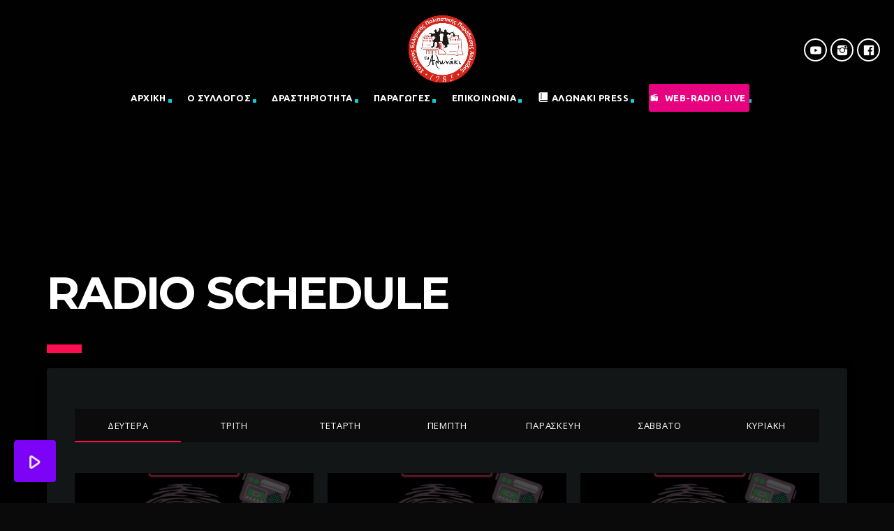

--- FILE ---
content_type: text/html; charset=UTF-8
request_url: https://alonaki.org.gr/schedule-template/
body_size: 21658
content:
<!doctype html>
<html class="no-js" dir="ltr" lang="el" prefix="og: https://ogp.me/ns#">
	<head>
		<meta charset="UTF-8">
		<meta http-equiv="X-UA-Compatible" content="IE=edge">
		<meta name="viewport" content="width=device-width, initial-scale=1.0">		
		<title>Radio Schedule - Σύλλογος Ελληνικής Πολιτιστικής Παράδοσης Χαλκίδας &quot;τ' Αλωνάκι&quot;</title>

		<!-- All in One SEO 4.8.7 - aioseo.com -->
	<meta name="robots" content="max-image-preview:large" />
	<link rel="canonical" href="https://alonaki.org.gr/schedule-template/" />
	<meta name="generator" content="All in One SEO (AIOSEO) 4.8.7" />
		<meta property="og:locale" content="el_GR" />
		<meta property="og:site_name" content="Σύλλογος Ελληνικής Πολιτιστικής Παράδοσης Χαλκίδας &quot;τ&#039; Αλωνάκι&quot; - Σύλλογος Ελληνικής Πολιτιστικής Παράδοσης Χαλκίδας &quot;τ&#039; Αλωνάκι&quot;" />
		<meta property="og:type" content="article" />
		<meta property="og:title" content="Radio Schedule - Σύλλογος Ελληνικής Πολιτιστικής Παράδοσης Χαλκίδας &quot;τ&#039; Αλωνάκι&quot;" />
		<meta property="og:url" content="https://alonaki.org.gr/schedule-template/" />
		<meta property="article:published_time" content="2018-05-01T08:49:46+00:00" />
		<meta property="article:modified_time" content="2018-05-01T08:49:46+00:00" />
		<meta property="article:publisher" content="https://www.facebook.com/AlonakiHD/" />
		<meta name="twitter:card" content="summary" />
		<meta name="twitter:title" content="Radio Schedule - Σύλλογος Ελληνικής Πολιτιστικής Παράδοσης Χαλκίδας &quot;τ&#039; Αλωνάκι&quot;" />
		<script type="application/ld+json" class="aioseo-schema">
			{"@context":"https:\/\/schema.org","@graph":[{"@type":"BreadcrumbList","@id":"https:\/\/alonaki.org.gr\/schedule-template\/#breadcrumblist","itemListElement":[{"@type":"ListItem","@id":"https:\/\/alonaki.org.gr#listItem","position":1,"name":"Home","item":"https:\/\/alonaki.org.gr","nextItem":{"@type":"ListItem","@id":"https:\/\/alonaki.org.gr\/schedule-template\/#listItem","name":"Radio Schedule"}},{"@type":"ListItem","@id":"https:\/\/alonaki.org.gr\/schedule-template\/#listItem","position":2,"name":"Radio Schedule","previousItem":{"@type":"ListItem","@id":"https:\/\/alonaki.org.gr#listItem","name":"Home"}}]},{"@type":"Organization","@id":"https:\/\/alonaki.org.gr\/#organization","name":"\u03a3\u03cd\u03bb\u03bb\u03bf\u03b3\u03bf\u03c2 \u0395\u03bb\u03bb\u03b7\u03bd\u03b9\u03ba\u03ae\u03c2 \u03a0\u03bf\u03bb\u03b9\u03c4\u03b9\u03c3\u03c4\u03b9\u03ba\u03ae\u03c2 \u03a0\u03b1\u03c1\u03ac\u03b4\u03bf\u03c3\u03b7\u03c2 \u03a7\u03b1\u03bb\u03ba\u03af\u03b4\u03b1\u03c2 \"\u03c4' \u0391\u03bb\u03c9\u03bd\u03ac\u03ba\u03b9\"","description":"\u03a3\u03cd\u03bb\u03bb\u03bf\u03b3\u03bf\u03c2 \u0395\u03bb\u03bb\u03b7\u03bd\u03b9\u03ba\u03ae\u03c2 \u03a0\u03bf\u03bb\u03b9\u03c4\u03b9\u03c3\u03c4\u03b9\u03ba\u03ae\u03c2 \u03a0\u03b1\u03c1\u03ac\u03b4\u03bf\u03c3\u03b7\u03c2 \u03a7\u03b1\u03bb\u03ba\u03af\u03b4\u03b1\u03c2 \"\u03c4' \u0391\u03bb\u03c9\u03bd\u03ac\u03ba\u03b9\"","url":"https:\/\/alonaki.org.gr\/","telephone":"+302221073668","logo":{"@type":"ImageObject","url":"https:\/\/alonaki.org.gr\/wp-content\/uploads\/2020\/08\/cropped-cropped-\u03b1\u03bb\u03c9\u03bd\u03b1\u03ba\u03b9-\u03bc\u03b9\u03ba\u03c1\u03bf-\u03bb\u03bf\u03b3\u03bf-2.png","@id":"https:\/\/alonaki.org.gr\/schedule-template\/#organizationLogo","width":512,"height":512},"image":{"@id":"https:\/\/alonaki.org.gr\/schedule-template\/#organizationLogo"},"sameAs":["https:\/\/www.facebook.com\/AlonakiHD\/","https:\/\/www.instagram.com\/alonaki_hd\/?hl=el","https:\/\/www.youtube.com\/channel\/UC1BUsb0DTaINZNLETRr7gJA"]},{"@type":"WebPage","@id":"https:\/\/alonaki.org.gr\/schedule-template\/#webpage","url":"https:\/\/alonaki.org.gr\/schedule-template\/","name":"Radio Schedule - \u03a3\u03cd\u03bb\u03bb\u03bf\u03b3\u03bf\u03c2 \u0395\u03bb\u03bb\u03b7\u03bd\u03b9\u03ba\u03ae\u03c2 \u03a0\u03bf\u03bb\u03b9\u03c4\u03b9\u03c3\u03c4\u03b9\u03ba\u03ae\u03c2 \u03a0\u03b1\u03c1\u03ac\u03b4\u03bf\u03c3\u03b7\u03c2 \u03a7\u03b1\u03bb\u03ba\u03af\u03b4\u03b1\u03c2 \"\u03c4' \u0391\u03bb\u03c9\u03bd\u03ac\u03ba\u03b9\"","inLanguage":"el","isPartOf":{"@id":"https:\/\/alonaki.org.gr\/#website"},"breadcrumb":{"@id":"https:\/\/alonaki.org.gr\/schedule-template\/#breadcrumblist"},"datePublished":"2018-05-01T08:49:46+03:00","dateModified":"2018-05-01T08:49:46+03:00"},{"@type":"WebSite","@id":"https:\/\/alonaki.org.gr\/#website","url":"https:\/\/alonaki.org.gr\/","name":"\u03a3\u03cd\u03bb\u03bb\u03bf\u03b3\u03bf\u03c2 \u0395\u03bb\u03bb\u03b7\u03bd\u03b9\u03ba\u03ae\u03c2 \u03a0\u03bf\u03bb\u03b9\u03c4\u03b9\u03c3\u03c4\u03b9\u03ba\u03ae\u03c2 \u03a0\u03b1\u03c1\u03ac\u03b4\u03bf\u03c3\u03b7\u03c2 \u03a7\u03b1\u03bb\u03ba\u03af\u03b4\u03b1\u03c2 \"\u03c4' \u0391\u03bb\u03c9\u03bd\u03ac\u03ba\u03b9\"","description":"\u03a3\u03cd\u03bb\u03bb\u03bf\u03b3\u03bf\u03c2 \u0395\u03bb\u03bb\u03b7\u03bd\u03b9\u03ba\u03ae\u03c2 \u03a0\u03bf\u03bb\u03b9\u03c4\u03b9\u03c3\u03c4\u03b9\u03ba\u03ae\u03c2 \u03a0\u03b1\u03c1\u03ac\u03b4\u03bf\u03c3\u03b7\u03c2 \u03a7\u03b1\u03bb\u03ba\u03af\u03b4\u03b1\u03c2 \"\u03c4' \u0391\u03bb\u03c9\u03bd\u03ac\u03ba\u03b9\"","inLanguage":"el","publisher":{"@id":"https:\/\/alonaki.org.gr\/#organization"}}]}
		</script>
		<!-- All in One SEO -->

<link rel='dns-prefetch' href='//maps.googleapis.com' />
<link rel='dns-prefetch' href='//www.google.com' />
<link rel='dns-prefetch' href='//fonts.googleapis.com' />
<link rel="alternate" type="application/rss+xml" title="Ροή RSS &raquo; Σύλλογος Ελληνικής Πολιτιστικής Παράδοσης Χαλκίδας &quot;τ&#039; Αλωνάκι&quot;" href="https://alonaki.org.gr/feed/" />
<link rel="alternate" type="application/rss+xml" title="Ροή Σχολίων &raquo; Σύλλογος Ελληνικής Πολιτιστικής Παράδοσης Χαλκίδας &quot;τ&#039; Αλωνάκι&quot;" href="https://alonaki.org.gr/comments/feed/" />
<link rel="alternate" type="text/calendar" title="Σύλλογος Ελληνικής Πολιτιστικής Παράδοσης Χαλκίδας &quot;τ&#039; Αλωνάκι&quot; &raquo; iCal Feed" href="https://alonaki.org.gr/events/?ical=1" />
<link rel="alternate" title="oEmbed (JSON)" type="application/json+oembed" href="https://alonaki.org.gr/wp-json/oembed/1.0/embed?url=https%3A%2F%2Falonaki.org.gr%2Fschedule-template%2F" />
<link rel="alternate" title="oEmbed (XML)" type="text/xml+oembed" href="https://alonaki.org.gr/wp-json/oembed/1.0/embed?url=https%3A%2F%2Falonaki.org.gr%2Fschedule-template%2F&#038;format=xml" />
<style id='wp-img-auto-sizes-contain-inline-css'>
img:is([sizes=auto i],[sizes^="auto," i]){contain-intrinsic-size:3000px 1500px}
/*# sourceURL=wp-img-auto-sizes-contain-inline-css */
</style>
<link rel='stylesheet' id='dripicons-css' href='https://alonaki.org.gr/wp-content/plugins/qt-chartvote/dripicons/webfont.css?ver=1.2' media='all' />
<link rel='stylesheet' id='dashicons-css' href='https://alonaki.org.gr/wp-includes/css/dashicons.min.css?ver=6.9' media='all' />
<link rel='stylesheet' id='menu-icons-extra-css' href='https://alonaki.org.gr/wp-content/plugins/menu-icons/css/extra.min.css?ver=0.13.19' media='all' />
<link rel='stylesheet' id='owl-carousel-css' href='https://alonaki.org.gr/wp-content/plugins/kentha-elementor/assets/components/owl-carousel/dist/assets/owl.carousel.min.css?ver=2.3.2' media='all' />
<link rel='stylesheet' id='kentha-elementor-css' href='https://alonaki.org.gr/wp-content/plugins/kentha-elementor/assets/css/extend.css?ver=6.9' media='all' />
<link rel='stylesheet' id='premium-addons-css' href='https://alonaki.org.gr/wp-content/plugins/premium-addons-for-elementor/assets/frontend/min-css/premium-addons.min.css?ver=4.11.33' media='all' />
<style id='wp-emoji-styles-inline-css'>

	img.wp-smiley, img.emoji {
		display: inline !important;
		border: none !important;
		box-shadow: none !important;
		height: 1em !important;
		width: 1em !important;
		margin: 0 0.07em !important;
		vertical-align: -0.1em !important;
		background: none !important;
		padding: 0 !important;
	}
/*# sourceURL=wp-emoji-styles-inline-css */
</style>
<link rel='stylesheet' id='wp-block-library-css' href='https://alonaki.org.gr/wp-includes/css/dist/block-library/style.min.css?ver=6.9' media='all' />
<style id='wp-block-button-inline-css'>
.wp-block-button__link{align-content:center;box-sizing:border-box;cursor:pointer;display:inline-block;height:100%;text-align:center;word-break:break-word}.wp-block-button__link.aligncenter{text-align:center}.wp-block-button__link.alignright{text-align:right}:where(.wp-block-button__link){border-radius:9999px;box-shadow:none;padding:calc(.667em + 2px) calc(1.333em + 2px);text-decoration:none}.wp-block-button[style*=text-decoration] .wp-block-button__link{text-decoration:inherit}.wp-block-buttons>.wp-block-button.has-custom-width{max-width:none}.wp-block-buttons>.wp-block-button.has-custom-width .wp-block-button__link{width:100%}.wp-block-buttons>.wp-block-button.has-custom-font-size .wp-block-button__link{font-size:inherit}.wp-block-buttons>.wp-block-button.wp-block-button__width-25{width:calc(25% - var(--wp--style--block-gap, .5em)*.75)}.wp-block-buttons>.wp-block-button.wp-block-button__width-50{width:calc(50% - var(--wp--style--block-gap, .5em)*.5)}.wp-block-buttons>.wp-block-button.wp-block-button__width-75{width:calc(75% - var(--wp--style--block-gap, .5em)*.25)}.wp-block-buttons>.wp-block-button.wp-block-button__width-100{flex-basis:100%;width:100%}.wp-block-buttons.is-vertical>.wp-block-button.wp-block-button__width-25{width:25%}.wp-block-buttons.is-vertical>.wp-block-button.wp-block-button__width-50{width:50%}.wp-block-buttons.is-vertical>.wp-block-button.wp-block-button__width-75{width:75%}.wp-block-button.is-style-squared,.wp-block-button__link.wp-block-button.is-style-squared{border-radius:0}.wp-block-button.no-border-radius,.wp-block-button__link.no-border-radius{border-radius:0!important}:root :where(.wp-block-button .wp-block-button__link.is-style-outline),:root :where(.wp-block-button.is-style-outline>.wp-block-button__link){border:2px solid;padding:.667em 1.333em}:root :where(.wp-block-button .wp-block-button__link.is-style-outline:not(.has-text-color)),:root :where(.wp-block-button.is-style-outline>.wp-block-button__link:not(.has-text-color)){color:currentColor}:root :where(.wp-block-button .wp-block-button__link.is-style-outline:not(.has-background)),:root :where(.wp-block-button.is-style-outline>.wp-block-button__link:not(.has-background)){background-color:initial;background-image:none}
/*# sourceURL=https://alonaki.org.gr/wp-includes/blocks/button/style.min.css */
</style>
<style id='wp-block-buttons-inline-css'>
.wp-block-buttons{box-sizing:border-box}.wp-block-buttons.is-vertical{flex-direction:column}.wp-block-buttons.is-vertical>.wp-block-button:last-child{margin-bottom:0}.wp-block-buttons>.wp-block-button{display:inline-block;margin:0}.wp-block-buttons.is-content-justification-left{justify-content:flex-start}.wp-block-buttons.is-content-justification-left.is-vertical{align-items:flex-start}.wp-block-buttons.is-content-justification-center{justify-content:center}.wp-block-buttons.is-content-justification-center.is-vertical{align-items:center}.wp-block-buttons.is-content-justification-right{justify-content:flex-end}.wp-block-buttons.is-content-justification-right.is-vertical{align-items:flex-end}.wp-block-buttons.is-content-justification-space-between{justify-content:space-between}.wp-block-buttons.aligncenter{text-align:center}.wp-block-buttons:not(.is-content-justification-space-between,.is-content-justification-right,.is-content-justification-left,.is-content-justification-center) .wp-block-button.aligncenter{margin-left:auto;margin-right:auto;width:100%}.wp-block-buttons[style*=text-decoration] .wp-block-button,.wp-block-buttons[style*=text-decoration] .wp-block-button__link{text-decoration:inherit}.wp-block-buttons.has-custom-font-size .wp-block-button__link{font-size:inherit}.wp-block-buttons .wp-block-button__link{width:100%}.wp-block-button.aligncenter{text-align:center}
/*# sourceURL=https://alonaki.org.gr/wp-includes/blocks/buttons/style.min.css */
</style>
<style id='global-styles-inline-css'>
:root{--wp--preset--aspect-ratio--square: 1;--wp--preset--aspect-ratio--4-3: 4/3;--wp--preset--aspect-ratio--3-4: 3/4;--wp--preset--aspect-ratio--3-2: 3/2;--wp--preset--aspect-ratio--2-3: 2/3;--wp--preset--aspect-ratio--16-9: 16/9;--wp--preset--aspect-ratio--9-16: 9/16;--wp--preset--color--black: #000000;--wp--preset--color--cyan-bluish-gray: #abb8c3;--wp--preset--color--white: #ffffff;--wp--preset--color--pale-pink: #f78da7;--wp--preset--color--vivid-red: #cf2e2e;--wp--preset--color--luminous-vivid-orange: #ff6900;--wp--preset--color--luminous-vivid-amber: #fcb900;--wp--preset--color--light-green-cyan: #7bdcb5;--wp--preset--color--vivid-green-cyan: #00d084;--wp--preset--color--pale-cyan-blue: #8ed1fc;--wp--preset--color--vivid-cyan-blue: #0693e3;--wp--preset--color--vivid-purple: #9b51e0;--wp--preset--gradient--vivid-cyan-blue-to-vivid-purple: linear-gradient(135deg,rgb(6,147,227) 0%,rgb(155,81,224) 100%);--wp--preset--gradient--light-green-cyan-to-vivid-green-cyan: linear-gradient(135deg,rgb(122,220,180) 0%,rgb(0,208,130) 100%);--wp--preset--gradient--luminous-vivid-amber-to-luminous-vivid-orange: linear-gradient(135deg,rgb(252,185,0) 0%,rgb(255,105,0) 100%);--wp--preset--gradient--luminous-vivid-orange-to-vivid-red: linear-gradient(135deg,rgb(255,105,0) 0%,rgb(207,46,46) 100%);--wp--preset--gradient--very-light-gray-to-cyan-bluish-gray: linear-gradient(135deg,rgb(238,238,238) 0%,rgb(169,184,195) 100%);--wp--preset--gradient--cool-to-warm-spectrum: linear-gradient(135deg,rgb(74,234,220) 0%,rgb(151,120,209) 20%,rgb(207,42,186) 40%,rgb(238,44,130) 60%,rgb(251,105,98) 80%,rgb(254,248,76) 100%);--wp--preset--gradient--blush-light-purple: linear-gradient(135deg,rgb(255,206,236) 0%,rgb(152,150,240) 100%);--wp--preset--gradient--blush-bordeaux: linear-gradient(135deg,rgb(254,205,165) 0%,rgb(254,45,45) 50%,rgb(107,0,62) 100%);--wp--preset--gradient--luminous-dusk: linear-gradient(135deg,rgb(255,203,112) 0%,rgb(199,81,192) 50%,rgb(65,88,208) 100%);--wp--preset--gradient--pale-ocean: linear-gradient(135deg,rgb(255,245,203) 0%,rgb(182,227,212) 50%,rgb(51,167,181) 100%);--wp--preset--gradient--electric-grass: linear-gradient(135deg,rgb(202,248,128) 0%,rgb(113,206,126) 100%);--wp--preset--gradient--midnight: linear-gradient(135deg,rgb(2,3,129) 0%,rgb(40,116,252) 100%);--wp--preset--font-size--small: 13px;--wp--preset--font-size--medium: 20px;--wp--preset--font-size--large: 36px;--wp--preset--font-size--x-large: 42px;--wp--preset--spacing--20: 0.44rem;--wp--preset--spacing--30: 0.67rem;--wp--preset--spacing--40: 1rem;--wp--preset--spacing--50: 1.5rem;--wp--preset--spacing--60: 2.25rem;--wp--preset--spacing--70: 3.38rem;--wp--preset--spacing--80: 5.06rem;--wp--preset--shadow--natural: 6px 6px 9px rgba(0, 0, 0, 0.2);--wp--preset--shadow--deep: 12px 12px 50px rgba(0, 0, 0, 0.4);--wp--preset--shadow--sharp: 6px 6px 0px rgba(0, 0, 0, 0.2);--wp--preset--shadow--outlined: 6px 6px 0px -3px rgb(255, 255, 255), 6px 6px rgb(0, 0, 0);--wp--preset--shadow--crisp: 6px 6px 0px rgb(0, 0, 0);}:where(.is-layout-flex){gap: 0.5em;}:where(.is-layout-grid){gap: 0.5em;}body .is-layout-flex{display: flex;}.is-layout-flex{flex-wrap: wrap;align-items: center;}.is-layout-flex > :is(*, div){margin: 0;}body .is-layout-grid{display: grid;}.is-layout-grid > :is(*, div){margin: 0;}:where(.wp-block-columns.is-layout-flex){gap: 2em;}:where(.wp-block-columns.is-layout-grid){gap: 2em;}:where(.wp-block-post-template.is-layout-flex){gap: 1.25em;}:where(.wp-block-post-template.is-layout-grid){gap: 1.25em;}.has-black-color{color: var(--wp--preset--color--black) !important;}.has-cyan-bluish-gray-color{color: var(--wp--preset--color--cyan-bluish-gray) !important;}.has-white-color{color: var(--wp--preset--color--white) !important;}.has-pale-pink-color{color: var(--wp--preset--color--pale-pink) !important;}.has-vivid-red-color{color: var(--wp--preset--color--vivid-red) !important;}.has-luminous-vivid-orange-color{color: var(--wp--preset--color--luminous-vivid-orange) !important;}.has-luminous-vivid-amber-color{color: var(--wp--preset--color--luminous-vivid-amber) !important;}.has-light-green-cyan-color{color: var(--wp--preset--color--light-green-cyan) !important;}.has-vivid-green-cyan-color{color: var(--wp--preset--color--vivid-green-cyan) !important;}.has-pale-cyan-blue-color{color: var(--wp--preset--color--pale-cyan-blue) !important;}.has-vivid-cyan-blue-color{color: var(--wp--preset--color--vivid-cyan-blue) !important;}.has-vivid-purple-color{color: var(--wp--preset--color--vivid-purple) !important;}.has-black-background-color{background-color: var(--wp--preset--color--black) !important;}.has-cyan-bluish-gray-background-color{background-color: var(--wp--preset--color--cyan-bluish-gray) !important;}.has-white-background-color{background-color: var(--wp--preset--color--white) !important;}.has-pale-pink-background-color{background-color: var(--wp--preset--color--pale-pink) !important;}.has-vivid-red-background-color{background-color: var(--wp--preset--color--vivid-red) !important;}.has-luminous-vivid-orange-background-color{background-color: var(--wp--preset--color--luminous-vivid-orange) !important;}.has-luminous-vivid-amber-background-color{background-color: var(--wp--preset--color--luminous-vivid-amber) !important;}.has-light-green-cyan-background-color{background-color: var(--wp--preset--color--light-green-cyan) !important;}.has-vivid-green-cyan-background-color{background-color: var(--wp--preset--color--vivid-green-cyan) !important;}.has-pale-cyan-blue-background-color{background-color: var(--wp--preset--color--pale-cyan-blue) !important;}.has-vivid-cyan-blue-background-color{background-color: var(--wp--preset--color--vivid-cyan-blue) !important;}.has-vivid-purple-background-color{background-color: var(--wp--preset--color--vivid-purple) !important;}.has-black-border-color{border-color: var(--wp--preset--color--black) !important;}.has-cyan-bluish-gray-border-color{border-color: var(--wp--preset--color--cyan-bluish-gray) !important;}.has-white-border-color{border-color: var(--wp--preset--color--white) !important;}.has-pale-pink-border-color{border-color: var(--wp--preset--color--pale-pink) !important;}.has-vivid-red-border-color{border-color: var(--wp--preset--color--vivid-red) !important;}.has-luminous-vivid-orange-border-color{border-color: var(--wp--preset--color--luminous-vivid-orange) !important;}.has-luminous-vivid-amber-border-color{border-color: var(--wp--preset--color--luminous-vivid-amber) !important;}.has-light-green-cyan-border-color{border-color: var(--wp--preset--color--light-green-cyan) !important;}.has-vivid-green-cyan-border-color{border-color: var(--wp--preset--color--vivid-green-cyan) !important;}.has-pale-cyan-blue-border-color{border-color: var(--wp--preset--color--pale-cyan-blue) !important;}.has-vivid-cyan-blue-border-color{border-color: var(--wp--preset--color--vivid-cyan-blue) !important;}.has-vivid-purple-border-color{border-color: var(--wp--preset--color--vivid-purple) !important;}.has-vivid-cyan-blue-to-vivid-purple-gradient-background{background: var(--wp--preset--gradient--vivid-cyan-blue-to-vivid-purple) !important;}.has-light-green-cyan-to-vivid-green-cyan-gradient-background{background: var(--wp--preset--gradient--light-green-cyan-to-vivid-green-cyan) !important;}.has-luminous-vivid-amber-to-luminous-vivid-orange-gradient-background{background: var(--wp--preset--gradient--luminous-vivid-amber-to-luminous-vivid-orange) !important;}.has-luminous-vivid-orange-to-vivid-red-gradient-background{background: var(--wp--preset--gradient--luminous-vivid-orange-to-vivid-red) !important;}.has-very-light-gray-to-cyan-bluish-gray-gradient-background{background: var(--wp--preset--gradient--very-light-gray-to-cyan-bluish-gray) !important;}.has-cool-to-warm-spectrum-gradient-background{background: var(--wp--preset--gradient--cool-to-warm-spectrum) !important;}.has-blush-light-purple-gradient-background{background: var(--wp--preset--gradient--blush-light-purple) !important;}.has-blush-bordeaux-gradient-background{background: var(--wp--preset--gradient--blush-bordeaux) !important;}.has-luminous-dusk-gradient-background{background: var(--wp--preset--gradient--luminous-dusk) !important;}.has-pale-ocean-gradient-background{background: var(--wp--preset--gradient--pale-ocean) !important;}.has-electric-grass-gradient-background{background: var(--wp--preset--gradient--electric-grass) !important;}.has-midnight-gradient-background{background: var(--wp--preset--gradient--midnight) !important;}.has-small-font-size{font-size: var(--wp--preset--font-size--small) !important;}.has-medium-font-size{font-size: var(--wp--preset--font-size--medium) !important;}.has-large-font-size{font-size: var(--wp--preset--font-size--large) !important;}.has-x-large-font-size{font-size: var(--wp--preset--font-size--x-large) !important;}
/*# sourceURL=global-styles-inline-css */
</style>

<style id='classic-theme-styles-inline-css'>
/*! This file is auto-generated */
.wp-block-button__link{color:#fff;background-color:#32373c;border-radius:9999px;box-shadow:none;text-decoration:none;padding:calc(.667em + 2px) calc(1.333em + 2px);font-size:1.125em}.wp-block-file__button{background:#32373c;color:#fff;text-decoration:none}
/*# sourceURL=/wp-includes/css/classic-themes.min.css */
</style>
<link rel='stylesheet' id='contact-form-7-css' href='https://alonaki.org.gr/wp-content/plugins/contact-form-7/includes/css/styles.css?ver=6.1.1' media='all' />
<link rel='stylesheet' id='qt_kentharadio_style-css' href='https://alonaki.org.gr/wp-content/plugins/qt-kentharadio/assets/css/qt-kentharadio-style.css?ver=2.0.3' media='all' />
<link rel='stylesheet' id='qtPlacesStyle-css' href='https://alonaki.org.gr/wp-content/plugins/qt-places/inc/frontend/assets/styles.css?ver=6.9' media='all' />
<link rel='stylesheet' id='font-awesome-css' href='https://alonaki.org.gr/wp-content/plugins/elementor/assets/lib/font-awesome/css/font-awesome.min.css?ver=4.7.0' media='all' />
<link rel='stylesheet' id='QtswipeStyle-css' href='https://alonaki.org.gr/wp-content/plugins/qt-swipebox/swipebox/css/swipebox.min.css?ver=6.9' media='all' />
<link rel='stylesheet' id='tribe-events-v2-single-skeleton-css' href='https://alonaki.org.gr/wp-content/plugins/the-events-calendar/build/css/tribe-events-single-skeleton.css?ver=6.15.1.1' media='all' />
<link rel='stylesheet' id='tribe-events-v2-single-skeleton-full-css' href='https://alonaki.org.gr/wp-content/plugins/the-events-calendar/build/css/tribe-events-single-full.css?ver=6.15.1.1' media='all' />
<link rel='stylesheet' id='tec-events-elementor-widgets-base-styles-css' href='https://alonaki.org.gr/wp-content/plugins/the-events-calendar/build/css/integrations/plugins/elementor/widgets/widget-base.css?ver=6.15.1.1' media='all' />
<link rel='stylesheet' id='elementor-frontend-css' href='https://alonaki.org.gr/wp-content/plugins/elementor/assets/css/frontend.min.css?ver=3.31.3' media='all' />
<link rel='stylesheet' id='eael-general-css' href='https://alonaki.org.gr/wp-content/plugins/essential-addons-for-elementor-lite/assets/front-end/css/view/general.min.css?ver=6.3.1' media='all' />
<link rel='stylesheet' id='kirki_google_fonts-css' href='https://fonts.googleapis.com/css?family=Open+Sans%3Aregular%2C700%7CMontserrat%3A700%7CUbuntu%3A700&subset=latin-ext%2Clatin-ext%2Clatin-ext%2Clatin-ext%2Clatin-ext%2Clatin-ext%2Clatin-ext%2Clatin-ext%2Clatin-ext%2Clatin-ext%2Clatin-ext%2Clatin-ext%2Clatin-ext%2Clatin-ext%2Clatin-ext' media='all' />
<link rel='stylesheet' id='kirki-styles-kentha_config-css' href='https://alonaki.org.gr/wp-content/plugins/qt-kentharadio/inc/backend/customizer/kirki/assets/css/kirki-styles.css' media='all' />
<style id='kirki-styles-kentha_config-inline-css'>
body, html, .qt-side-nav.qt-menu-offc ul{font-family:"Open Sans", Helvetica, Arial, sans-serif;font-weight:400;font-style:normal;}p strong, li strong, table strong{font-family:"Open Sans", Helvetica, Arial, sans-serif;font-weight:700;font-style:normal;}h1, h2, h3, h4, h5, h6, .qt-txtfx {font-family:Montserrat, Helvetica, Arial, sans-serif;font-weight:700;font-style:normal;letter-spacing:-0.03em;text-transform:uppercase;}.qt-logo-link{font-family:Montserrat, Helvetica, Arial, sans-serif;font-weight:700;font-style:normal;letter-spacing:-0.03em;text-transform:uppercase;}.woocommerce #respond input#submit, .woocommerce a.button, .woocommerce button.button, .woocommerce input.button, .qt-desktopmenu, .qt-side-nav, .qt-menu-footer, .qt-capfont, .qt-details, .qt-capfont-thin, .qt-btn, a.qt-btn,.qt-capfont strong, .qt-item-metas, button, input[type="button"], .button{font-family:Ubuntu, Helvetica, Arial, sans-serif;font-weight:700;font-style:normal;letter-spacing:0.03em;text-transform:uppercase;}#qtmusicplayer .qt-mplayer__controllayer{background-color:rgba(0,0,0,0.58);}#qtmusicplayer #qtmusicplayerPlay.qt-mplayer__play.qt-btn-secondary{background-color:#7c03f6;}#qtmusicplayer #qtmusicplayerPlay.qt-mplayer__play.qt-btn-secondary:hover{background-color:#e70380;color:#03dbe7;}#qtmusicplayer .qt-mplayer__prev:hover:hover, #qtmusicplayer .qt-mplayer__next:hover:hover, .qt-mplayer__cart:hover, .qt-mplayer__playlistbtn:hover{background-color:#8224e3;color:#03dbe7;}#qtmusicplayer .qt-mplayer__volfill{background-color:#111111;}#qtmusicplayer .qt-mplayer__volume{background-color:#494949;}#qtmusicplayer #qtMplayerBuffer{background-color:rgba(57,57,116,0.44);}#qtmusicplayer #qtMplayerTadv{background-color:rgba(150,52,248,0.21);}
/*# sourceURL=kirki-styles-kentha_config-inline-css */
</style>
<link rel='stylesheet' id='qt-socicon-css' href='https://alonaki.org.gr/wp-content/themes/kentha/fonts/qt-socicon/qt-socicon.css?ver=3.1.9' media='all' />
<link rel='stylesheet' id='material-icons-css' href='https://alonaki.org.gr/wp-content/themes/kentha/fonts/google-icons/material-icons.css?ver=3.1.9' media='all' />
<link rel='stylesheet' id='qt-player-icons-css' href='https://alonaki.org.gr/wp-content/themes/kentha/fonts/qt-player-icons/style.css?ver=3.1.9' media='all' />
<link rel='stylesheet' id='kentha-qt-main-min-css' href='https://alonaki.org.gr/wp-content/themes/kentha/css/qt-main-min.css?ver=3.1.9' media='all' />
<link rel='stylesheet' id='kentha-qt-desktop-min-css' href='https://alonaki.org.gr/wp-content/themes/kentha/css/qt-desktop-min.css?ver=3.1.9' media='only screen and (min-width: 1201px)' />
<link rel='stylesheet' id='kentha-style-css' href='https://alonaki.org.gr/wp-content/themes/kentha/style.css?ver=3.1.9' media='all' />
<script src="https://alonaki.org.gr/wp-includes/js/jquery/jquery.min.js?ver=3.7.1" id="jquery-core-js"></script>
<script src="https://alonaki.org.gr/wp-includes/js/jquery/jquery-migrate.min.js?ver=3.4.1" id="jquery-migrate-js"></script>
<script src="https://maps.googleapis.com/maps/api/js?ver=6.9" id="qt-google-maps-js"></script>
<script src="https://www.google.com/jsapi?ver=6.9" id="google-jsapi-js"></script>
<link rel="https://api.w.org/" href="https://alonaki.org.gr/wp-json/" /><link rel="alternate" title="JSON" type="application/json" href="https://alonaki.org.gr/wp-json/wp/v2/pages/4403" /><link rel="EditURI" type="application/rsd+xml" title="RSD" href="https://alonaki.org.gr/xmlrpc.php?rsd" />
<meta name="generator" content="WordPress 6.9" />
<link rel='shortlink' href='https://alonaki.org.gr/?p=4403' />
<meta name="tec-api-version" content="v1"><meta name="tec-api-origin" content="https://alonaki.org.gr"><link rel="alternate" href="https://alonaki.org.gr/wp-json/tribe/events/v1/" /><meta name="generator" content="Elementor 3.31.3; features: e_font_icon_svg, additional_custom_breakpoints, e_element_cache; settings: css_print_method-internal, google_font-enabled, font_display-auto">
			<style>
				.e-con.e-parent:nth-of-type(n+4):not(.e-lazyloaded):not(.e-no-lazyload),
				.e-con.e-parent:nth-of-type(n+4):not(.e-lazyloaded):not(.e-no-lazyload) * {
					background-image: none !important;
				}
				@media screen and (max-height: 1024px) {
					.e-con.e-parent:nth-of-type(n+3):not(.e-lazyloaded):not(.e-no-lazyload),
					.e-con.e-parent:nth-of-type(n+3):not(.e-lazyloaded):not(.e-no-lazyload) * {
						background-image: none !important;
					}
				}
				@media screen and (max-height: 640px) {
					.e-con.e-parent:nth-of-type(n+2):not(.e-lazyloaded):not(.e-no-lazyload),
					.e-con.e-parent:nth-of-type(n+2):not(.e-lazyloaded):not(.e-no-lazyload) * {
						background-image: none !important;
					}
				}
			</style>
			<link rel="icon" href="https://alonaki.org.gr/wp-content/uploads/2020/08/cropped-cropped-αλωνακι-μικρο-λογο-2-32x32.png" sizes="32x32" />
<link rel="icon" href="https://alonaki.org.gr/wp-content/uploads/2020/08/cropped-cropped-αλωνακι-μικρο-λογο-2-192x192.png" sizes="192x192" />
<link rel="apple-touch-icon" href="https://alonaki.org.gr/wp-content/uploads/2020/08/cropped-cropped-αλωνακι-μικρο-λογο-2-180x180.png" />
<meta name="msapplication-TileImage" content="https://alonaki.org.gr/wp-content/uploads/2020/08/cropped-cropped-αλωνακι-μικρο-λογο-2-270x270.png" />
		<style id="wp-custom-css">
			/* RADIO Adjust button */
	.custom-menu-button a{
		color: #ffffff;  		/* Text color */
		background-color: #e70380; 	/* Btn bg color */
		padding: 10px 10px; 		/* Space around text */
		border-radius: 3px; 		/* higher number = rounded corners */
		border: solid #000000 0px; 	/* Border color & thickness */
		max-height: 40px; 		/* Max height of button */
	}

/* Adjust icon */
	.custom-menu-button a:before{
		content:' 📻 '; 		/* Change icon here */
		margin-right:5px; 		/* space between icon & text on right */
	}

/* Adjust button on hover or remove the whole thing */
	.custom-menu-button a:hover{
		color: #ffffff; 		/* Hover color */
		background-color: #7c03f6; 	/* Btn hover bg color */
		border: solid #000 0px; 	/* Hover border color & thickness */
	}

/* Remove default hover on links*/
	.custom-menu-button:hover{
		text-decoration: none;
		color:#fff!important;
	}
		</style>
		
	<!-- THEME CUSTOMIZER SETTINGS INFO   ================================ -->

	<!-- qt_primary_color: #232428 -->
	<!-- qt_primary_color_light: #565c68 -->
	<!-- qt_primary_color_dark: #0c0c0c -->
	<!-- qt_color_accent: #11cdd4 -->
	<!-- qt_color_accent_hover: #03e9f1 -->
	<!-- qt_color_secondary: #ff0d51 -->
	<!-- qt_color_secondary_hover: #c60038 -->
	<!-- qt_color_background: #0a0a0a -->
	<!-- qt_color_paper: #131617 -->
	<!-- qt_textcolor_original: #fff -->

	<!-- ===================================================== -->

	<!-- QT STYLES DYNAMIC CUSTOMIZATIONS ========================= -->
	<style>
	 body, html,.qt-nclinks a,.qt-btn.qt-btn-ghost,.qt-paper h1,.qt-paper h2,.qt-paper h3,.qt-paper h4,.qt-paper h5,.qt-paper h6,.qt-paper{color: rgba(255,255,255,0.87);}.qt-slickslider-outercontainer .slick-dots li button{background: rgba(255,255,255,0.87);} a{color: #11cdd4;} a:hover{color: #03e9f1;} h1, h2, h3, h4, h5, h6{color: rgba(255,255,255,1);}.dropdown-content li > a,.dropdown-content li > span,.qt-part-archive-item.qt-open .qt-headings .qt-tags a,.qt-link-sec,.qt-caption-small::after,.qt-content-aside a:not(.qt-btn), nav .qt-menu-secondary li a:hover,.qt-menu-secondary li.qt-soc-count a{color: #ff0d51;}.qt-content-secondary,.qt-content-accent,.qt-btn-secondary,.qt-btn-primary,.qt-content-aside .qt-btn-primary ,.qt-content-aside .qt-btn-secondary,.qt-content-aside .tagcloud a,.qt-content-aside a.qt-btn-primary:hover,.qt-content-aside a.qt-btn-secondary:hover, input[type="submit"],.qt-part-archive-item.qt-open .qt-capseparator{color: #fff;}.qt-content-primary,.qt-content-primary-dark,.qt-content-primary-light,.qt-content-primary-dark a,.tabs .tab a,.qt-mobilemenu a.qt-openthis,.qt-mobilemenu .qt-logo-text h2, li.qt-social-linkicon a i, [class*=qt-content-primary] h1, [class*=qt-content-primary] h2, [class*=qt-content-primary] h3, [class*=qt-content-primary] h4, [class*=qt-content-primary] h5, [class*=qt-content-primary] h6{color: #fff;}.qt-part-archive-item.qt-open .qt-iteminner .qt-header .qt-capseparator{border-color: #fff; background: #fff;} body.skrollable-between nav.qt-menubar ul.qt-desktopmenu > li > a, body.skrollable-between nav.qt-menubar .qt-menu-secondary li a, body.skrollable-between .qt-breadcrumb,.qt-breadcrumb a{color: #fff !important;}.qt-desktopmenu-notscr .qt-morphbtn i span{border-color: #fff !important;}.tabs .tab a:hover{color: #c60038;}.qt-content-secondary{color: #fff;} body, html,.qt-main{ background-color: #0a0a0a;}.qt-paper{background-color: #131617;}.qt-content-primary-light{background-color: #565c68;}.qt-content-primary{ background-color: #232428;}.qt-content-primary-dark,.is_ipad .qt-parentcontainer .qt-menubar{background-color: #0c0c0c;}.qt-content-accent,.qt-menubar ul.qt-desktopmenu li li::after, input[type="submit"], #qtBody.woocommerce .widget_price_filter .ui-slider .ui-slider-handle , #qtBody.woocommerce .widget_price_filter .ui-slider-horizontal .ui-slider-range{background-color: #11cdd4;}.qt-content-secondary,.qt-material-slider .indicator-item.active,.tabs .indicator,.qt-mobilemenu ul.qt-side-nav li.menu-item-has-children a.qt-openthis,.qt-capseparator{background-color: #ff0d51;}.qt-tags a,.tagcloud a{background-color: #ff0d51;}.qt-part-archive-item.qt-open .qt-headings,.qt-btn-secondary,.qt-sectiontitle::after, h2.widgettitle::after{background-color: #ff0d51;}.qt-btn-primary ,.qt-menubar ul.qt-desktopmenu > li.qt-menuitem > a::after,.qt-widgets .qt-widget-title::after, input[type="submit"]{background-color:#11cdd4;} input:not([type]):focus:not([readonly]), input[type=text]:focus:not([readonly]), input[type=password]:focus:not([readonly]), input[type=email]:focus:not([readonly]), input[type=url]:focus:not([readonly]), input[type=time]:focus:not([readonly]), input[type=date]:focus:not([readonly]), input[type=datetime]:focus:not([readonly]), input[type=datetime-local]:focus:not([readonly]), input[type=tel]:focus:not([readonly]), input[type=number]:focus:not([readonly]), input[type=search]:focus:not([readonly]), textarea.materialize-textarea:focus:not([readonly]){border-color:#11cdd4;} ul.qt-side-nav.qt-menu-offc>li>a:not(.qt-openthis)::after,.qt-slickslider-outercontainer__center .qt-carouselcontrols i.qt-arr,.qt-btn.qt-btn-ghost,.qt-capseparator{border-color:#ff0d51;} input:not([type]):focus:not([readonly])+label, input[type=text]:focus:not([readonly])+label, input[type=password]:focus:not([readonly])+label, input[type=email]:focus:not([readonly])+label, input[type=url]:focus:not([readonly])+label, input[type=time]:focus:not([readonly])+label, input[type=date]:focus:not([readonly])+label, input[type=datetime]:focus:not([readonly])+label, input[type=datetime-local]:focus:not([readonly])+label, input[type=tel]:focus:not([readonly])+label, input[type=number]:focus:not([readonly])+label, input[type=search]:focus:not([readonly])+label, textarea.materialize-textarea:focus:not([readonly])+label{color: #11cdd4;} @media only screen and (min-width: 1201px){a:hover, h1 a:hover, h2 a:hover, h3 a:hover, h4 a:hover, h5 a:hover, h6 a:hover,.qt-btn.qt-btn-ghost:hover{color:#03e9f1;}.qt-content-aside a:hover,.qt-btn.qt-btn-ghost:hover{color: #c60038;}.qt-btn-primary:hover, input[type="submit"]:hover{background-color:#03e9f1; color: #fff;}.qt-btn-secondary:hover,.qt-tags a:hover,.qt-mplayer:hover .qt-mplayer__play:hover,.qt-mplayer__volume:hover,.qt-mplayer__cart:hover,.qt-mplayer__prev:hover,.qt-mplayer__next:hover,.qt-mplayer__playlistbtn:hover{background-color: #c60038; color: #fff;} } </style> 
<!-- QT STYLES DYNAMIC CUSTOMIZATIONS END ========= -->


	</head>
	<body id="qtBody" class="wp-singular page-template page-template-page-schedule page-template-page-schedule-php page page-id-4403 wp-theme-kentha tribe-no-js qt-body is_osx is_safari qt-template-page-schedule qt-body-menu-center elementor-default elementor-kit-1390" data-start>
				
				<div id="qt-mobile-menu" class="side-nav qt-content-primary">
			<ul class="qt-side-nav  qt-dropdown-menu">
	<li>
		<span class="qt-closesidenav">
			<i class='material-icons'>close</i> Close		</span>
	</li>
				<li class="qt-social-linkicon">
				<a href="https://www.youtube.com/channel/UC1BUsb0DTaINZNLETRr7gJA" class="qw-disableembedding qw_social" target="_blank"><i class="qt-socicon-youtube qt-socialicon"></i>
				</a>
			</li>
					<li class="qt-social-linkicon">
				<a href="https://www.instagram.com/alonaki_hd/?hl=el" class="qw-disableembedding qw_social" target="_blank"><i class="qt-socicon-instagram qt-socialicon"></i>
				</a>
			</li>
					<li class="qt-social-linkicon">
				<a href="https://www.facebook.com/groups/www.alonaki.org.gr" class="qw-disableembedding qw_social" target="_blank"><i class="qt-socicon-facebook qt-socialicon"></i>
				</a>
			</li>
			<li class="qt-clearfix">
	</li>
	<li id="menu-item-1809" class="menu-item menu-item-type-post_type menu-item-object-page menu-item-home menu-item-1809 qt-menuitem"><a href="https://alonaki.org.gr/">Αρχική</a></li>
<li id="menu-item-4746" class="menu-item menu-item-type-custom menu-item-object-custom menu-item-has-children menu-item-4746 qt-menuitem"><a href="#">Ο Σύλλογος</a>
<ul class="sub-menu">
	<li id="menu-item-828" class="menu-item menu-item-type-post_type menu-item-object-page menu-item-828 qt-menuitem"><a href="https://alonaki.org.gr/about/">Με δυο Λογια&#8230;</a></li>
	<li id="menu-item-3353" class="menu-item menu-item-type-post_type menu-item-object-page menu-item-3353 qt-menuitem"><a href="https://alonaki.org.gr/news/">Νεα Του Συλλογου</a></li>
</ul>
</li>
<li id="menu-item-3349" class="menu-item menu-item-type-custom menu-item-object-custom menu-item-has-children menu-item-3349 qt-menuitem"><a href="#">Δραστηριοτητα</a>
<ul class="sub-menu">
	<li id="menu-item-3351" class="menu-item menu-item-type-post_type menu-item-object-page menu-item-3351 qt-menuitem"><a href="https://alonaki.org.gr/%cf%84%ce%bc%ce%ae%ce%bc%ce%b1%cf%84%ce%b1-%ce%bc%ce%b1%ce%b8%ce%b7%ce%bc%ce%ac%cf%84%cf%89%ce%bd/">Τμηματα Μαθηματων</a></li>
	<li id="menu-item-3350" class="menu-item menu-item-type-post_type menu-item-object-page menu-item-3350 qt-menuitem"><a href="https://alonaki.org.gr/%ce%ac%ce%bb%ce%bb%ce%b5%cf%82-%ce%b4%cf%81%ce%b1%cf%83%cf%84%ce%b7%cf%81%ce%b9%cf%8c%cf%84%ce%b7%cf%84%ce%b5%cf%82/">Αλλες Δραστηριοτητες</a></li>
	<li id="menu-item-5460" class="menu-item menu-item-type-custom menu-item-object-custom menu-item-5460 qt-menuitem"><a target="_blank" href="https://politismiko-sxoleio.alonaki.org.gr/">Πολιτισμικό Σχολειο</a></li>
	<li id="menu-item-4695" class="menu-item menu-item-type-post_type menu-item-object-page menu-item-4695 qt-menuitem"><a href="https://alonaki.org.gr/skopoi-sto-griponisi/">Σκοποι Στο Γριπονησι</a></li>
</ul>
</li>
<li id="menu-item-3382" class="menu-item menu-item-type-custom menu-item-object-custom menu-item-has-children menu-item-3382 qt-menuitem"><a href="#">Παραγωγες</a>
<ul class="sub-menu">
	<li id="menu-item-3384" class="menu-item menu-item-type-post_type menu-item-object-page menu-item-3384 qt-menuitem"><a href="https://alonaki.org.gr/%ce%bc%ce%ac%ce%bd%ce%b1-%ce%bc%ce%b5-%cf%84%ce%bf%cf%85%cf%82-%ce%b5%ce%bd%ce%bd%ce%b9%ce%ac-%cf%83%ce%bf%cf%85-%ce%b3%ce%b9%ce%bf%cf%85%cf%82-%cf%83%cf%84%ce%bf-%ce%bc%ce%ad%ce%b3/">“Μανα με τους εννια σου γιους” στο Μεγαρο</a></li>
	<li id="menu-item-3383" class="menu-item menu-item-type-post_type menu-item-object-page menu-item-3383 qt-menuitem"><a href="https://alonaki.org.gr/%cf%83%ce%ba%ce%bf%cf%80%ce%bf%ce%af-%cf%83%cf%84%ce%bf-%ce%b3%cf%81%ce%b9%cf%80%ce%bf%ce%bd%ce%ae%cf%83%ce%b9-%ce%b1%cf%80%cf%8c-%cf%84%ce%bf-%cf%87%cf%84%ce%b5%cf%82/">“Σκοποι στο Γριπονησι” από το χτες … στο σημερα</a></li>
	<li id="menu-item-5420" class="menu-item menu-item-type-post_type menu-item-object-page menu-item-5420 qt-menuitem"><a href="https://alonaki.org.gr/petra/">Πέτρα Που θέλει να κυλα</a></li>
	<li id="menu-item-5421" class="menu-item menu-item-type-custom menu-item-object-custom menu-item-5421 qt-menuitem"><a target="_blank" href="https://elia.alonaki.org.gr/">Ο πολιτισμοσ της ελιας και του ελαιόλαδου</a></li>
	<li id="menu-item-5485" class="menu-item menu-item-type-custom menu-item-object-custom menu-item-5485 qt-menuitem"><a target="_blank" href="https://digicult-evoia.alonaki.org.gr/">Ψηφιακοσ πολιτισμοσ</a></li>
</ul>
</li>
<li id="menu-item-829" class="menu-item menu-item-type-post_type menu-item-object-page menu-item-829 qt-menuitem"><a href="https://alonaki.org.gr/contact-us/">Επικοινωνια</a></li>
<li id="menu-item-4736" class="menu-item menu-item-type-custom menu-item-object-custom menu-item-4736 qt-menuitem"><a target="_blank" href="https://news.alonaki.org.gr/"><i class="_mi _before dashicons dashicons-book-alt" aria-hidden="true"></i><span>Αλωνακι Press</span></a></li>
<li id="menu-item-4742" class="custom-menu-button menu-item menu-item-type-post_type menu-item-object-page menu-item-4742 qt-menuitem"><a href="https://alonaki.org.gr/alonaki-web-radio/">Web-Radio Live</a></li>
</ul>		</div>

		
		<div id="qtMasterContainter" class="qt-parentcontainer">

			<nav class="qt-menubar qt-menubar-center nav-wrapper hide-on-xl-and-down" >
		<div class="qt-content-primary-dark qt-menubg-color">
			</div>
		<div class="qt-container-l">
		<ul class="qt-menu-secondary">
			<li class="qt-3dswitch">
							</li>
			<li class="qt-centerlogo">
				<span>
					<a href="https://alonaki.org.gr/" class="qt-logo-link qt-fontsize-h3"><img src="https://alonaki.org.gr/wp-content/uploads/2020/08/cropped-cropped-αλωνακι-μικρο-λογο-2.png" alt="Home"></a>
				</span>
			</li>
						<li class="qt-soc-count qt-social-linkicon">
				<a href="https://www.facebook.com/groups/www.alonaki.org.gr" class="qw-disableembedding qw_social" target="_blank"><i class="qt-socicon-facebook qt-socialicon"></i>
								</a>
			</li>
					<li class="qt-soc-count qt-social-linkicon">
				<a href="https://www.instagram.com/alonaki_hd/?hl=el" class="qw-disableembedding qw_social" target="_blank"><i class="qt-socicon-instagram qt-socialicon"></i>
								</a>
			</li>
					<li class="qt-soc-count qt-social-linkicon">
				<a href="https://www.youtube.com/channel/UC1BUsb0DTaINZNLETRr7gJA" class="qw-disableembedding qw_social" target="_blank"><i class="qt-socicon-youtube qt-socialicon"></i>
								</a>
			</li>
				</ul>
	</div>
			<ul class="qt-desktopmenu">
		<li class="menu-item menu-item-type-post_type menu-item-object-page menu-item-home menu-item-1809 qt-menuitem"><a href="https://alonaki.org.gr/">Αρχική</a></li>
<li class="menu-item menu-item-type-custom menu-item-object-custom menu-item-has-children menu-item-4746 qt-menuitem"><a href="#">Ο Σύλλογος</a>
<ul class="sub-menu">
	<li class="menu-item menu-item-type-post_type menu-item-object-page menu-item-828 qt-menuitem"><a href="https://alonaki.org.gr/about/">Με δυο Λογια&#8230;</a></li>
	<li class="menu-item menu-item-type-post_type menu-item-object-page menu-item-3353 qt-menuitem"><a href="https://alonaki.org.gr/news/">Νεα Του Συλλογου</a></li>
</ul>
</li>
<li class="menu-item menu-item-type-custom menu-item-object-custom menu-item-has-children menu-item-3349 qt-menuitem"><a href="#">Δραστηριοτητα</a>
<ul class="sub-menu">
	<li class="menu-item menu-item-type-post_type menu-item-object-page menu-item-3351 qt-menuitem"><a href="https://alonaki.org.gr/%cf%84%ce%bc%ce%ae%ce%bc%ce%b1%cf%84%ce%b1-%ce%bc%ce%b1%ce%b8%ce%b7%ce%bc%ce%ac%cf%84%cf%89%ce%bd/">Τμηματα Μαθηματων</a></li>
	<li class="menu-item menu-item-type-post_type menu-item-object-page menu-item-3350 qt-menuitem"><a href="https://alonaki.org.gr/%ce%ac%ce%bb%ce%bb%ce%b5%cf%82-%ce%b4%cf%81%ce%b1%cf%83%cf%84%ce%b7%cf%81%ce%b9%cf%8c%cf%84%ce%b7%cf%84%ce%b5%cf%82/">Αλλες Δραστηριοτητες</a></li>
	<li class="menu-item menu-item-type-custom menu-item-object-custom menu-item-5460 qt-menuitem"><a target="_blank" href="https://politismiko-sxoleio.alonaki.org.gr/">Πολιτισμικό Σχολειο</a></li>
	<li class="menu-item menu-item-type-post_type menu-item-object-page menu-item-4695 qt-menuitem"><a href="https://alonaki.org.gr/skopoi-sto-griponisi/">Σκοποι Στο Γριπονησι</a></li>
</ul>
</li>
<li class="menu-item menu-item-type-custom menu-item-object-custom menu-item-has-children menu-item-3382 qt-menuitem"><a href="#">Παραγωγες</a>
<ul class="sub-menu">
	<li class="menu-item menu-item-type-post_type menu-item-object-page menu-item-3384 qt-menuitem"><a href="https://alonaki.org.gr/%ce%bc%ce%ac%ce%bd%ce%b1-%ce%bc%ce%b5-%cf%84%ce%bf%cf%85%cf%82-%ce%b5%ce%bd%ce%bd%ce%b9%ce%ac-%cf%83%ce%bf%cf%85-%ce%b3%ce%b9%ce%bf%cf%85%cf%82-%cf%83%cf%84%ce%bf-%ce%bc%ce%ad%ce%b3/">“Μανα με τους εννια σου γιους” στο Μεγαρο</a></li>
	<li class="menu-item menu-item-type-post_type menu-item-object-page menu-item-3383 qt-menuitem"><a href="https://alonaki.org.gr/%cf%83%ce%ba%ce%bf%cf%80%ce%bf%ce%af-%cf%83%cf%84%ce%bf-%ce%b3%cf%81%ce%b9%cf%80%ce%bf%ce%bd%ce%ae%cf%83%ce%b9-%ce%b1%cf%80%cf%8c-%cf%84%ce%bf-%cf%87%cf%84%ce%b5%cf%82/">“Σκοποι στο Γριπονησι” από το χτες … στο σημερα</a></li>
	<li class="menu-item menu-item-type-post_type menu-item-object-page menu-item-5420 qt-menuitem"><a href="https://alonaki.org.gr/petra/">Πέτρα Που θέλει να κυλα</a></li>
	<li class="menu-item menu-item-type-custom menu-item-object-custom menu-item-5421 qt-menuitem"><a target="_blank" href="https://elia.alonaki.org.gr/">Ο πολιτισμοσ της ελιας και του ελαιόλαδου</a></li>
	<li class="menu-item menu-item-type-custom menu-item-object-custom menu-item-5485 qt-menuitem"><a target="_blank" href="https://digicult-evoia.alonaki.org.gr/">Ψηφιακοσ πολιτισμοσ</a></li>
</ul>
</li>
<li class="menu-item menu-item-type-post_type menu-item-object-page menu-item-829 qt-menuitem"><a href="https://alonaki.org.gr/contact-us/">Επικοινωνια</a></li>
<li class="menu-item menu-item-type-custom menu-item-object-custom menu-item-4736 qt-menuitem"><a target="_blank" href="https://news.alonaki.org.gr/"><i class="_mi _before dashicons dashicons-book-alt" aria-hidden="true"></i><span>Αλωνακι Press</span></a></li>
<li class="custom-menu-button menu-item menu-item-type-post_type menu-item-object-page menu-item-4742 qt-menuitem"><a href="https://alonaki.org.gr/alonaki-web-radio/">Web-Radio Live</a></li>
		</ul>
			</nav>
						<div id="qt-mob-navbar" class="qt-mobilemenu hide-on-xl-only qt-center qt-content-primary">
				<span id="qwMenuToggle" data-activates="qt-mobile-menu" class="qt-menuswitch button-collapse qt-btn qt-btn-xl left">
	<i class='material-icons'>
	  menu
	</i>
</span>
<a class="qt-logo-text" href="https://alonaki.org.gr/"><img src="https://alonaki.org.gr/wp-content/uploads/2020/08/cropped-cropped-αλωνακι-μικρο-λογο-2.png" alt="Home"></a>
			</div>
			<!-- ======================= MAIN SECTION  ======================= -->
<div id="maincontent">
	<div class="qt-main qt-clearfix qt-3dfx-content">
					<div id="qtPageBg"  >
				<div class="qt-darken-bg-90"></div>
	</div>
		<div id="qtarticle" class="qt-container qt-main-contents post-4403 page type-page status-publish hentry">
			<div class="qt-pageheader-std ">
				<hr class="qt-spacer-m">
				<h1 class="qt-caption">Radio Schedule</h1>
				<hr class="qt-capseparator">
			</div>
			
			<div class="qt-the-content qt-paper qt-paddedcontent  qt-card">
				<div class="qt-the-content">
										<hr class="qt-clearfix">
					<!-- SCHEDULE ================================================== -->
<div class="qt-kentharadio-show-schedule">
	<ul id="qt-kentharadio-ShowSelector" class="tabs qt-tabs qt-content-primary-dark qt-small hide-on-med-and-down qt-kentharadio-show-schedule-menu">
					 <li class="tab">
				 <a href="#monday" id="optionSchedulemonday" class=" active maincolor">
				 	Δευτέρα				 </a>
			 </li>
			 			 <li class="tab">
				 <a href="#tuesday-5" id="optionScheduletuesday-5" class="">
				 	Τρίτη				 </a>
			 </li>
			 			 <li class="tab">
				 <a href="#wednesday-2" id="optionSchedulewednesday-2" class="">
				 	Τετάρτη				 </a>
			 </li>
			 			 <li class="tab">
				 <a href="#thursday-2" id="optionSchedulethursday-2" class="">
				 	Πέμπτη				 </a>
			 </li>
			 			 <li class="tab">
				 <a href="#friday-2" id="optionSchedulefriday-2" class="">
				 	Παρασκευή				 </a>
			 </li>
			 			 <li class="tab">
				 <a href="#saturday-2" id="optionSchedulesaturday-2" class="">
				 	Σάββατο				 </a>
			 </li>
			 			 <li class="tab">
				 <a href="#sunday" id="optionSchedulesunday" class="">
				 	Κυριακή				 </a>
			 </li>
			 	</ul>


		<h4 class="hide-on-large-only">Choose a day</h4>
	<hr class="qt-spacer-s hide-on-large-only">
	<select class="qt-kentharadio-select hide-on-large-only" id="qt-kentharadio-ShowDropdown">
				 	<option value="optionSchedulemonday"  selected="selected" >Δευτέρα</option>
		 			 	<option value="optionScheduletuesday-5" >Τρίτη</option>
		 			 	<option value="optionSchedulewednesday-2" >Τετάρτη</option>
		 			 	<option value="optionSchedulethursday-2" >Πέμπτη</option>
		 			 	<option value="optionSchedulefriday-2" >Παρασκευή</option>
		 			 	<option value="optionSchedulesaturday-2" >Σάββατο</option>
		 			 	<option value="optionSchedulesunday" >Κυριακή</option>
		 		</select>
	<hr class="qt-spacer-s">
			<div id="monday" class="qt-show-schedule-day active">
			<!-- SCHEDULE DAY ================================================== -->
<div class="qt-kentharadio-scheduleday qt-kentharadio-row qt-kentharadio-row-s-1 qt-kentharadio-row-m-2 qt-kentharadio-row-l-3 qt-kentharadio-row-gap-10">
	      					<div class="qt-kentharadio-col">
	      					<a class="qt-kentharadio-show" href="https://alonaki.org.gr/shows/%cf%80%cf%81%cf%89%ce%b9%ce%bd%ce%bf-%ce%be%cf%85%cf%80%ce%bd%ce%b7%ce%bc%ce%b1/">
	       	<img src="https://alonaki.org.gr/wp-content/uploads/2022/04/ΠΡΩΙΝΟ-ΞΥΠΝΗΜΑ-756x756.jpg" class="qt-kentharadio-show__img">
       		<div class="qt-kentharadio-show__header">
		<div class="qt-kentharadio-vc">
			<div class="qt-kentharadio-vi">
				<h6 class="qt-item-metas qt-kentharadio-nmt">
								</h6>
				<h4 class="qt-kentharadio-nmt">ΠΡΩΙΝΟ ΞΥΠΝΗΜΑ</h4>
				<h5 class="qt-kentharadio-nmt qt-item-metas">6:00 am<i class='material-icons'>keyboard_arrow_right</i>8:00 am</h5>
			</div>
		</div>
	</div>
</a>
						</div>
						      					<div class="qt-kentharadio-col">
	      					<a class="qt-kentharadio-show" href="https://alonaki.org.gr/shows/%ce%bc%ce%b9%ce%b1-%ce%ba%ce%b1%ce%bb%ce%b7%ce%bc%ce%b5%cf%81%ce%b1-%ce%b5%ce%b9%ce%bd%ce%b1%ce%b9-%ce%b1%cf%85%cf%84%ce%b7/">
	       	<img src="https://alonaki.org.gr/wp-content/uploads/2022/04/ΜΙΑ-ΚΑΛΗΜΕΡΑ-ΕΙΝΑΙ-ΑΥΤΗ-756x756.jpg" class="qt-kentharadio-show__img">
       		<div class="qt-kentharadio-show__header">
		<div class="qt-kentharadio-vc">
			<div class="qt-kentharadio-vi">
				<h6 class="qt-item-metas qt-kentharadio-nmt">
								</h6>
				<h4 class="qt-kentharadio-nmt">ΜΙΑ ΚΑΛΗΜΕΡΑ ΕΙΝΑΙ ΑΥΤΗ</h4>
				<h5 class="qt-kentharadio-nmt qt-item-metas">8:00 am<i class='material-icons'>keyboard_arrow_right</i>10:00 am</h5>
			</div>
		</div>
	</div>
</a>
						</div>
						      					<div class="qt-kentharadio-col">
	      					<a class="qt-kentharadio-show" href="https://alonaki.org.gr/shows/%cf%83%ce%b7%ce%bc%ce%b5%cf%81%ce%b9%ce%bd%ce%bf%ce%b9-%cf%81%cf%85%ce%b8%ce%bc%ce%bf%ce%b9-2/">
	       	<img src="https://alonaki.org.gr/wp-content/uploads/2022/04/ΣΗΜΕΡΙΝΟΙ-ΡΥΘΜΟΙ-1-756x756.jpg" class="qt-kentharadio-show__img">
       		<div class="qt-kentharadio-show__header">
		<div class="qt-kentharadio-vc">
			<div class="qt-kentharadio-vi">
				<h6 class="qt-item-metas qt-kentharadio-nmt">
								</h6>
				<h4 class="qt-kentharadio-nmt">ΚΑΙΝΟΥΡΓΙΑ ΒΗΜΑΤΑ ΣΕ ΠΑΛΙΑ ΜΟΝΟΠΑΤΙΑ</h4>
				<h5 class="qt-kentharadio-nmt qt-item-metas">10:00 am<i class='material-icons'>keyboard_arrow_right</i>1:00 pm</h5>
			</div>
		</div>
	</div>
</a>
						</div>
						      					<div class="qt-kentharadio-col">
	      					<a class="qt-kentharadio-show" href="https://alonaki.org.gr/shows/%ce%b1%cf%80%ce%bf-%cf%84%ce%b7-%ce%b4%ce%b5%ce%ba%ce%b1%ce%b5%cf%84%ce%b9%ce%b1-70-%ce%bc%ce%b5%cf%87%cf%81%ce%b9-%cf%83%ce%b7%ce%bc%ce%b5%cf%81%ce%b1/">
	       	<img src="https://alonaki.org.gr/wp-content/uploads/2022/04/208343A4-D37A-4194-8C99-F4C6F161C1C1-756x756.png" class="qt-kentharadio-show__img">
       		<div class="qt-kentharadio-show__header">
		<div class="qt-kentharadio-vc">
			<div class="qt-kentharadio-vi">
				<h6 class="qt-item-metas qt-kentharadio-nmt">
								</h6>
				<h4 class="qt-kentharadio-nmt">Η ΜΟΥΣΙΚΗ ΠΑΡΑΔΟΣΗ ΣΤΗΝ ΔΕΚΑΕΤΙΑ ΤΟΥ‘70</h4>
				<h5 class="qt-kentharadio-nmt qt-item-metas">1:00 pm<i class='material-icons'>keyboard_arrow_right</i>3:00 pm</h5>
			</div>
		</div>
	</div>
</a>
						</div>
						      					<div class="qt-kentharadio-col">
	      					<a class="qt-kentharadio-show" href="https://alonaki.org.gr/shows/%ce%b1%cf%80%ce%bf-%cf%84%ce%b7-%ce%b4%ce%b5%ce%ba%ce%b1%ce%b5%cf%84%ce%b9%ce%b1-%cf%84%ce%bf%cf%85-60-%ce%bc%ce%b5%cf%87%cf%81%ce%b9-%cf%83%ce%b7%ce%bc%ce%b5%cf%81%ce%b1-2/">
	       	<img src="https://alonaki.org.gr/wp-content/uploads/2022/04/BD76F0BA-C629-49ED-A490-2FB2A78135CE-756x756.png" class="qt-kentharadio-show__img">
       		<div class="qt-kentharadio-show__header">
		<div class="qt-kentharadio-vc">
			<div class="qt-kentharadio-vi">
				<h6 class="qt-item-metas qt-kentharadio-nmt">
								</h6>
				<h4 class="qt-kentharadio-nmt">Η ΜΟΥΣΙΚΗ ΠΑΡΑΔΟΣΗ ΣΤΗΝ ΔΕΚΑΕΤΙΑ ΤΟΥ ‘60</h4>
				<h5 class="qt-kentharadio-nmt qt-item-metas">3:00 pm<i class='material-icons'>keyboard_arrow_right</i>5:00 pm</h5>
			</div>
		</div>
	</div>
</a>
						</div>
						      					<div class="qt-kentharadio-col">
	      					<a class="qt-kentharadio-show" href="https://alonaki.org.gr/shows/%ce%bc%ce%b5%ce%bb%cf%89%ce%b4%ce%b9%ce%b5%cf%83-%cf%84%ce%bf%cf%85-%cf%80%ce%b1%cf%81%ce%b5%ce%bb%ce%b8%ce%bf%ce%bd%cf%84%ce%bf%cf%83/">
	       	<img src="https://alonaki.org.gr/wp-content/uploads/2022/04/ΜΕΛΩΔΙΕΣ-ΤΟΥ-ΠΑΡΕΛΘΟΝΤΟΣ-756x756.jpg" class="qt-kentharadio-show__img">
       		<div class="qt-kentharadio-show__header">
		<div class="qt-kentharadio-vc">
			<div class="qt-kentharadio-vi">
				<h6 class="qt-item-metas qt-kentharadio-nmt">
								</h6>
				<h4 class="qt-kentharadio-nmt">Η ΜΟΥΣΙΚΗ ΠΑΡΑΔΟΣΗ ΣΤΟ ΕΛΑΦΡΟΛΑΙΚΟ ΤΡΑΓΟΥΔΙ</h4>
				<h5 class="qt-kentharadio-nmt qt-item-metas">5:00 pm<i class='material-icons'>keyboard_arrow_right</i>6:00 pm</h5>
			</div>
		</div>
	</div>
</a>
						</div>
						      					<div class="qt-kentharadio-col">
	      					<a class="qt-kentharadio-show" href="https://alonaki.org.gr/shows/suis-generis/">
	       	<img src="https://alonaki.org.gr/wp-content/uploads/2022/01/thumbnail_c23a8154913248c6bbf636bc19036174-copy-756x367.jpg" class="qt-kentharadio-show__img">
       		<div class="qt-kentharadio-show__header">
		<div class="qt-kentharadio-vc">
			<div class="qt-kentharadio-vi">
				<h6 class="qt-item-metas qt-kentharadio-nmt">
								</h6>
				<h4 class="qt-kentharadio-nmt">Sui Generis</h4>
				<h5 class="qt-kentharadio-nmt qt-item-metas">6:00 pm<i class='material-icons'>keyboard_arrow_right</i>7:00 pm</h5>
			</div>
		</div>
	</div>
</a>
						</div>
						      					<div class="qt-kentharadio-col">
	      					<a class="qt-kentharadio-show" href="https://alonaki.org.gr/shows/%cf%84%ce%bf-%ce%ba%ce%bf%cf%85%cf%84%ce%b9-%cf%84%ce%b7%cf%83-%ce%b4%ce%bf%ce%bc%ce%bd%ce%b1%cf%83/">
	       	<img src="https://alonaki.org.gr/wp-content/uploads/2022/04/ΤΟ-ΚΟΥΤΙ-ΤΗΣ-ΔΟΜΝΑΣ-756x756.jpg" class="qt-kentharadio-show__img">
       		<div class="qt-kentharadio-show__header">
		<div class="qt-kentharadio-vc">
			<div class="qt-kentharadio-vi">
				<h6 class="qt-item-metas qt-kentharadio-nmt">
								</h6>
				<h4 class="qt-kentharadio-nmt">ΤΟ ΜΟΥΣΙΚΟ ΚΟΥΤΙ ΤΗΣ ΔΟΜΝΑΣ</h4>
				<h5 class="qt-kentharadio-nmt qt-item-metas">7:00 pm<i class='material-icons'>keyboard_arrow_right</i>8:00 pm</h5>
			</div>
		</div>
	</div>
</a>
						</div>
						      					<div class="qt-kentharadio-col">
	      					<a class="qt-kentharadio-show" href="https://alonaki.org.gr/shows/%ce%bc%ce%bf%cf%85%cf%83%ce%b9%ce%ba%ce%b5%cf%83-%cf%81%ce%bf%ce%ba-%ce%b9%cf%83%cf%84%ce%bf%cf%81%ce%b9%ce%b5%cf%83/">
	       	<img src="https://alonaki.org.gr/wp-content/uploads/2024/10/μουσικεσ-ιστοριεσ-756x756.jpg" class="qt-kentharadio-show__img">
       		<div class="qt-kentharadio-show__header">
		<div class="qt-kentharadio-vc">
			<div class="qt-kentharadio-vi">
				<h6 class="qt-item-metas qt-kentharadio-nmt">
								</h6>
				<h4 class="qt-kentharadio-nmt">Μουσικεσ ροκ ιστοριεσ</h4>
				<h5 class="qt-kentharadio-nmt qt-item-metas">8:00 pm<i class='material-icons'>keyboard_arrow_right</i>9:00 pm</h5>
			</div>
		</div>
	</div>
</a>
						</div>
						      					<div class="qt-kentharadio-col">
	      					<a class="qt-kentharadio-show" href="https://alonaki.org.gr/shows/%cf%80%ce%b1%cf%81%ce%b1%ce%b4%ce%bf%cf%83%ce%b9%ce%b1%ce%ba%ce%b5%cf%82-%ce%bc%cf%80%ce%b1%ce%bb%ce%b1%ce%bd%cf%84%ce%b5%cf%82-live/">
	       	<img src="https://alonaki.org.gr/wp-content/uploads/2022/11/27021992_10210485433505978_6398849618044092958_o-756x756.jpg" class="qt-kentharadio-show__img">
       		<div class="qt-kentharadio-show__header">
		<div class="qt-kentharadio-vc">
			<div class="qt-kentharadio-vi">
				<h6 class="qt-item-metas qt-kentharadio-nmt">
								</h6>
				<h4 class="qt-kentharadio-nmt">Παραδοσιακες Μπαλαντες Live</h4>
				<h5 class="qt-kentharadio-nmt qt-item-metas">9:00 pm<i class='material-icons'>keyboard_arrow_right</i>10:00 pm</h5>
			</div>
		</div>
	</div>
</a>
						</div>
						      					<div class="qt-kentharadio-col">
	      					<a class="qt-kentharadio-show" href="https://alonaki.org.gr/shows/%ce%bc%ce%bf%cf%85%cf%83%ce%b9%ce%ba%ce%ac-%cf%84%ce%b1%ce%be%ce%af%ce%b4%ce%b9%ce%b1/">
	       	<img src="https://alonaki.org.gr/wp-content/uploads/2021/12/thumbnail_20220117_221950-756x567.jpg" class="qt-kentharadio-show__img">
       		<div class="qt-kentharadio-show__header">
		<div class="qt-kentharadio-vc">
			<div class="qt-kentharadio-vi">
				<h6 class="qt-item-metas qt-kentharadio-nmt">
								</h6>
				<h4 class="qt-kentharadio-nmt">Μουσικα Ταξιδια</h4>
				<h5 class="qt-kentharadio-nmt qt-item-metas">10:00 pm<i class='material-icons'>keyboard_arrow_right</i>11:00 pm</h5>
			</div>
		</div>
	</div>
</a>
						</div>
						      					<div class="qt-kentharadio-col">
	      					<a class="qt-kentharadio-show" href="https://alonaki.org.gr/shows/%cf%84%ce%bf-%ce%b8%ce%b5%ce%b1%cf%84%cf%81%ce%bf-%cf%84%ce%b7%cf%83-%ce%b4%ce%b5%cf%85%cf%84%ce%b5%cf%81%ce%b1%cf%83/">
	       	<img src="https://alonaki.org.gr/wp-content/uploads/2022/04/ΤΟ-ΘΕΑΤΡΟ-ΤΗΣ-ΔΕΥΤΕΡΑΣ-756x756.jpg" class="qt-kentharadio-show__img">
       		<div class="qt-kentharadio-show__header">
		<div class="qt-kentharadio-vc">
			<div class="qt-kentharadio-vi">
				<h6 class="qt-item-metas qt-kentharadio-nmt">
								</h6>
				<h4 class="qt-kentharadio-nmt">ΤΟ ΘΕΑΤΡΟ ΤΗΣ ΔΕΥΤΕΡΑΣ</h4>
				<h5 class="qt-kentharadio-nmt qt-item-metas">11:00 pm<i class='material-icons'>keyboard_arrow_right</i>1:00 am</h5>
			</div>
		</div>
	</div>
</a>
						</div>
						      					<div class="qt-kentharadio-col">
	      					<a class="qt-kentharadio-show" href="https://alonaki.org.gr/shows/%ce%b7-%cf%89%cf%81%ce%b1-%cf%84%cf%89%ce%bd-%ce%be%ce%b5%ce%bd%ce%b9%cf%84%ce%b5%ce%bc%ce%b5%ce%bd%cf%89%ce%bd/">
	       	<img src="https://alonaki.org.gr/wp-content/uploads/2022/04/Η-ΩΡΑ-ΤΩΝ-ΞΕΝΙΤΕΜΕΝΩΝ-756x756.jpg" class="qt-kentharadio-show__img">
       		<div class="qt-kentharadio-show__header">
		<div class="qt-kentharadio-vc">
			<div class="qt-kentharadio-vi">
				<h6 class="qt-item-metas qt-kentharadio-nmt">
								</h6>
				<h4 class="qt-kentharadio-nmt">Η ΩΡΑ ΤΩΝ ΞΕΝΙΤΕΜΕΝΩΝ</h4>
				<h5 class="qt-kentharadio-nmt qt-item-metas">1:00 am<i class='material-icons'>keyboard_arrow_right</i>3:00 am</h5>
			</div>
		</div>
	</div>
</a>
						</div>
						      					<div class="qt-kentharadio-col">
	      					<a class="qt-kentharadio-show" href="https://alonaki.org.gr/shows/%ce%bc%ce%bf%cf%85%cf%83%ce%b9%ce%ba%ce%b5%cf%83-%ce%b1%cf%85%cf%80%ce%bd%ce%b9%ce%b5%cf%83/">
	       	<img src="https://alonaki.org.gr/wp-content/uploads/2022/04/ΜΟΥΣΙΚΕΣ...-ΑΥΠΝΙΕΣ-756x756.jpg" class="qt-kentharadio-show__img">
       		<div class="qt-kentharadio-show__header">
		<div class="qt-kentharadio-vc">
			<div class="qt-kentharadio-vi">
				<h6 class="qt-item-metas qt-kentharadio-nmt">
								</h6>
				<h4 class="qt-kentharadio-nmt">ΜΟΥΣΙΚΕΣ&#8230; ΑΥΠΝΙΕΣ</h4>
				<h5 class="qt-kentharadio-nmt qt-item-metas">3:00 am<i class='material-icons'>keyboard_arrow_right</i>6:00 am</h5>
			</div>
		</div>
	</div>
</a>
						</div>
						</div>
<!-- SCHEDULE DAY END ================================================== -->		</div>
			<div id="tuesday-5" class="qt-show-schedule-day ">
			<!-- SCHEDULE DAY ================================================== -->
<div class="qt-kentharadio-scheduleday qt-kentharadio-row qt-kentharadio-row-s-1 qt-kentharadio-row-m-2 qt-kentharadio-row-l-3 qt-kentharadio-row-gap-10">
	      					<div class="qt-kentharadio-col">
	      					<a class="qt-kentharadio-show" href="https://alonaki.org.gr/shows/%cf%80%cf%81%cf%89%ce%b9%ce%bd%ce%bf-%ce%be%cf%85%cf%80%ce%bd%ce%b7%ce%bc%ce%b1/">
	       	<img src="https://alonaki.org.gr/wp-content/uploads/2022/04/ΠΡΩΙΝΟ-ΞΥΠΝΗΜΑ-756x756.jpg" class="qt-kentharadio-show__img">
       		<div class="qt-kentharadio-show__header">
		<div class="qt-kentharadio-vc">
			<div class="qt-kentharadio-vi">
				<h6 class="qt-item-metas qt-kentharadio-nmt">
								</h6>
				<h4 class="qt-kentharadio-nmt">ΠΡΩΙΝΟ ΞΥΠΝΗΜΑ</h4>
				<h5 class="qt-kentharadio-nmt qt-item-metas">6:00 am<i class='material-icons'>keyboard_arrow_right</i>8:00 am</h5>
			</div>
		</div>
	</div>
</a>
						</div>
						      					<div class="qt-kentharadio-col">
	      					<a class="qt-kentharadio-show" href="https://alonaki.org.gr/shows/%ce%bc%ce%b9%ce%b1-%ce%ba%ce%b1%ce%bb%ce%b7%ce%bc%ce%b5%cf%81%ce%b1-%ce%b5%ce%b9%ce%bd%ce%b1%ce%b9-%ce%b1%cf%85%cf%84%ce%b7/">
	       	<img src="https://alonaki.org.gr/wp-content/uploads/2022/04/ΜΙΑ-ΚΑΛΗΜΕΡΑ-ΕΙΝΑΙ-ΑΥΤΗ-756x756.jpg" class="qt-kentharadio-show__img">
       		<div class="qt-kentharadio-show__header">
		<div class="qt-kentharadio-vc">
			<div class="qt-kentharadio-vi">
				<h6 class="qt-item-metas qt-kentharadio-nmt">
								</h6>
				<h4 class="qt-kentharadio-nmt">ΜΙΑ ΚΑΛΗΜΕΡΑ ΕΙΝΑΙ ΑΥΤΗ</h4>
				<h5 class="qt-kentharadio-nmt qt-item-metas">8:00 am<i class='material-icons'>keyboard_arrow_right</i>10:00 am</h5>
			</div>
		</div>
	</div>
</a>
						</div>
						      					<div class="qt-kentharadio-col">
	      					<a class="qt-kentharadio-show" href="https://alonaki.org.gr/shows/%cf%83%ce%b7%ce%bc%ce%b5%cf%81%ce%b9%ce%bd%ce%bf%ce%b9-%cf%81%cf%85%ce%b8%ce%bc%ce%bf%ce%b9-2/">
	       	<img src="https://alonaki.org.gr/wp-content/uploads/2022/04/ΣΗΜΕΡΙΝΟΙ-ΡΥΘΜΟΙ-1-756x756.jpg" class="qt-kentharadio-show__img">
       		<div class="qt-kentharadio-show__header">
		<div class="qt-kentharadio-vc">
			<div class="qt-kentharadio-vi">
				<h6 class="qt-item-metas qt-kentharadio-nmt">
								</h6>
				<h4 class="qt-kentharadio-nmt">ΚΑΙΝΟΥΡΓΙΑ ΒΗΜΑΤΑ ΣΕ ΠΑΛΙΑ ΜΟΝΟΠΑΤΙΑ</h4>
				<h5 class="qt-kentharadio-nmt qt-item-metas">10:00 am<i class='material-icons'>keyboard_arrow_right</i>1:00 pm</h5>
			</div>
		</div>
	</div>
</a>
						</div>
						      					<div class="qt-kentharadio-col">
	      					<a class="qt-kentharadio-show" href="https://alonaki.org.gr/shows/%ce%b1%cf%80%ce%bf-%cf%84%ce%b7-%ce%b4%ce%b5%ce%ba%ce%b1%ce%b5%cf%84%ce%b9%ce%b1-70-%ce%bc%ce%b5%cf%87%cf%81%ce%b9-%cf%83%ce%b7%ce%bc%ce%b5%cf%81%ce%b1/">
	       	<img src="https://alonaki.org.gr/wp-content/uploads/2022/04/208343A4-D37A-4194-8C99-F4C6F161C1C1-756x756.png" class="qt-kentharadio-show__img">
       		<div class="qt-kentharadio-show__header">
		<div class="qt-kentharadio-vc">
			<div class="qt-kentharadio-vi">
				<h6 class="qt-item-metas qt-kentharadio-nmt">
								</h6>
				<h4 class="qt-kentharadio-nmt">Η ΜΟΥΣΙΚΗ ΠΑΡΑΔΟΣΗ ΣΤΗΝ ΔΕΚΑΕΤΙΑ ΤΟΥ‘70</h4>
				<h5 class="qt-kentharadio-nmt qt-item-metas">1:00 pm<i class='material-icons'>keyboard_arrow_right</i>3:00 pm</h5>
			</div>
		</div>
	</div>
</a>
						</div>
						      					<div class="qt-kentharadio-col">
	      					<a class="qt-kentharadio-show" href="https://alonaki.org.gr/shows/%ce%b1%cf%80%ce%bf-%cf%84%ce%b7-%ce%b4%ce%b5%ce%ba%ce%b1%ce%b5%cf%84%ce%b9%ce%b1-%cf%84%ce%bf%cf%85-60-%ce%bc%ce%b5%cf%87%cf%81%ce%b9-%cf%83%ce%b7%ce%bc%ce%b5%cf%81%ce%b1-2/">
	       	<img src="https://alonaki.org.gr/wp-content/uploads/2022/04/BD76F0BA-C629-49ED-A490-2FB2A78135CE-756x756.png" class="qt-kentharadio-show__img">
       		<div class="qt-kentharadio-show__header">
		<div class="qt-kentharadio-vc">
			<div class="qt-kentharadio-vi">
				<h6 class="qt-item-metas qt-kentharadio-nmt">
								</h6>
				<h4 class="qt-kentharadio-nmt">Η ΜΟΥΣΙΚΗ ΠΑΡΑΔΟΣΗ ΣΤΗΝ ΔΕΚΑΕΤΙΑ ΤΟΥ ‘60</h4>
				<h5 class="qt-kentharadio-nmt qt-item-metas">3:00 pm<i class='material-icons'>keyboard_arrow_right</i>5:00 pm</h5>
			</div>
		</div>
	</div>
</a>
						</div>
						      					<div class="qt-kentharadio-col">
	      					<a class="qt-kentharadio-show" href="https://alonaki.org.gr/shows/%ce%bc%ce%b5%ce%bb%cf%89%ce%b4%ce%b9%ce%b5%cf%83-%cf%84%ce%bf%cf%85-%cf%80%ce%b1%cf%81%ce%b5%ce%bb%ce%b8%ce%bf%ce%bd%cf%84%ce%bf%cf%83/">
	       	<img src="https://alonaki.org.gr/wp-content/uploads/2022/04/ΜΕΛΩΔΙΕΣ-ΤΟΥ-ΠΑΡΕΛΘΟΝΤΟΣ-756x756.jpg" class="qt-kentharadio-show__img">
       		<div class="qt-kentharadio-show__header">
		<div class="qt-kentharadio-vc">
			<div class="qt-kentharadio-vi">
				<h6 class="qt-item-metas qt-kentharadio-nmt">
								</h6>
				<h4 class="qt-kentharadio-nmt">Η ΜΟΥΣΙΚΗ ΠΑΡΑΔΟΣΗ ΣΤΟ ΕΛΑΦΡΟΛΑΙΚΟ ΤΡΑΓΟΥΔΙ</h4>
				<h5 class="qt-kentharadio-nmt qt-item-metas">5:00 pm<i class='material-icons'>keyboard_arrow_right</i>6:00 pm</h5>
			</div>
		</div>
	</div>
</a>
						</div>
						      					<div class="qt-kentharadio-col">
	      					<a class="qt-kentharadio-show" href="https://alonaki.org.gr/shows/%cf%80%ce%b1%cf%81%ce%b1%ce%b4%ce%bf%cf%83%ce%b9%ce%b1%ce%ba%ce%b7jazz/">
	       	<img src="https://alonaki.org.gr/wp-content/uploads/2022/04/ΠΑΡΑΔΟΣΙΑΚΗ...JAZZ_-756x756.jpg" class="qt-kentharadio-show__img">
       		<div class="qt-kentharadio-show__header">
		<div class="qt-kentharadio-vc">
			<div class="qt-kentharadio-vi">
				<h6 class="qt-item-metas qt-kentharadio-nmt">
								</h6>
				<h4 class="qt-kentharadio-nmt">ΠΑΡΑΔΟΣΙΑΚΗ…JAZZ</h4>
				<h5 class="qt-kentharadio-nmt qt-item-metas">6:00 pm<i class='material-icons'>keyboard_arrow_right</i>7:00 pm</h5>
			</div>
		</div>
	</div>
</a>
						</div>
						      					<div class="qt-kentharadio-col">
	      					<a class="qt-kentharadio-show" href="https://alonaki.org.gr/shows/%cf%87%ce%ac%cf%81%ce%b7%ce%bd-%ce%b5%cf%85%cf%86%cf%89%ce%bd%ce%af%ce%b1%cf%82/">
	       	<img src="https://alonaki.org.gr/wp-content/uploads/2021/12/8650B5D4-03D4-40C8-B434-45238BF2028A.jpeg" class="qt-kentharadio-show__img">
       		<div class="qt-kentharadio-show__header">
		<div class="qt-kentharadio-vc">
			<div class="qt-kentharadio-vi">
				<h6 class="qt-item-metas qt-kentharadio-nmt">
								</h6>
				<h4 class="qt-kentharadio-nmt">Χαρην Ευφωνιας</h4>
				<h5 class="qt-kentharadio-nmt qt-item-metas">7:00 pm<i class='material-icons'>keyboard_arrow_right</i>8:00 pm</h5>
			</div>
		</div>
	</div>
</a>
						</div>
						      					<div class="qt-kentharadio-col">
	      					<a class="qt-kentharadio-show" href="https://alonaki.org.gr/shows/%ce%bc%ce%bf%cf%85%cf%83%ce%b9%ce%ba%ce%b5%cf%83-%cf%81%ce%bf%ce%ba-%ce%b9%cf%83%cf%84%ce%bf%cf%81%ce%b9%ce%b5%cf%83/">
	       	<img src="https://alonaki.org.gr/wp-content/uploads/2024/10/μουσικεσ-ιστοριεσ-756x756.jpg" class="qt-kentharadio-show__img">
       		<div class="qt-kentharadio-show__header">
		<div class="qt-kentharadio-vc">
			<div class="qt-kentharadio-vi">
				<h6 class="qt-item-metas qt-kentharadio-nmt">
								</h6>
				<h4 class="qt-kentharadio-nmt">Μουσικεσ ροκ ιστοριεσ</h4>
				<h5 class="qt-kentharadio-nmt qt-item-metas">8:00 pm<i class='material-icons'>keyboard_arrow_right</i>9:00 pm</h5>
			</div>
		</div>
	</div>
</a>
						</div>
						      					<div class="qt-kentharadio-col">
	      					<a class="qt-kentharadio-show" href="https://alonaki.org.gr/shows/%ce%bc%ce%b5%ce%bb%cf%89%ce%b4%ce%b9%ce%b5%cf%83-%cf%84%ce%bf%cf%85-%cf%80%ce%b1%cf%81%ce%b5%ce%bb%ce%b8%ce%bf%ce%bd%cf%84%ce%bf%cf%83/">
	       	<img src="https://alonaki.org.gr/wp-content/uploads/2022/04/ΜΕΛΩΔΙΕΣ-ΤΟΥ-ΠΑΡΕΛΘΟΝΤΟΣ-756x756.jpg" class="qt-kentharadio-show__img">
       		<div class="qt-kentharadio-show__header">
		<div class="qt-kentharadio-vc">
			<div class="qt-kentharadio-vi">
				<h6 class="qt-item-metas qt-kentharadio-nmt">
								</h6>
				<h4 class="qt-kentharadio-nmt">Η ΜΟΥΣΙΚΗ ΠΑΡΑΔΟΣΗ ΣΤΟ ΕΛΑΦΡΟΛΑΙΚΟ ΤΡΑΓΟΥΔΙ</h4>
				<h5 class="qt-kentharadio-nmt qt-item-metas">9:00 pm<i class='material-icons'>keyboard_arrow_right</i>10:00 pm</h5>
			</div>
		</div>
	</div>
</a>
						</div>
						      					<div class="qt-kentharadio-col">
	      					<a class="qt-kentharadio-show" href="https://alonaki.org.gr/shows/%cf%80%ce%b1%cf%81%ce%b1%ce%b4%ce%bf%cf%83%ce%b9%ce%b1%ce%ba%ce%b5%cf%83-%ce%bc%cf%80%ce%b1%ce%bb%ce%b1%ce%bd%cf%84%ce%b5%cf%83/">
	       	<img src="https://alonaki.org.gr/wp-content/uploads/2022/04/ΠΑΡΑΔΟΣΙΑΚΕΣ-ΜΠΑΛΑΝΤΕΣ-756x756.jpg" class="qt-kentharadio-show__img">
       		<div class="qt-kentharadio-show__header">
		<div class="qt-kentharadio-vc">
			<div class="qt-kentharadio-vi">
				<h6 class="qt-item-metas qt-kentharadio-nmt">
								</h6>
				<h4 class="qt-kentharadio-nmt">ΠΑΡΑΔΟΣΙΑΚΕΣ ΜΠΑΛΑΝΤΕΣ</h4>
				<h5 class="qt-kentharadio-nmt qt-item-metas">10:00 pm<i class='material-icons'>keyboard_arrow_right</i>11:00 pm</h5>
			</div>
		</div>
	</div>
</a>
						</div>
						      					<div class="qt-kentharadio-col">
	      					<a class="qt-kentharadio-show" href="https://alonaki.org.gr/shows/%cf%81%ce%b5%ce%bc%cf%80%ce%b5%cf%84%ce%b9%ce%ba%ce%bf-%ce%b7%cf%87%ce%bf%cf%87%cf%81%cf%89%ce%bc%ce%b1/">
	       	<img src="https://alonaki.org.gr/wp-content/uploads/2022/04/ΡΕΜΠΕΤΙΚΟ-ΗΧΟΧΡΩΜΑ-756x756.jpg" class="qt-kentharadio-show__img">
       		<div class="qt-kentharadio-show__header">
		<div class="qt-kentharadio-vc">
			<div class="qt-kentharadio-vi">
				<h6 class="qt-item-metas qt-kentharadio-nmt">
								</h6>
				<h4 class="qt-kentharadio-nmt">ΡΕΜΠΕΤΙΚΟ ΗΧΟΧΡΩΜΑ</h4>
				<h5 class="qt-kentharadio-nmt qt-item-metas">11:00 pm<i class='material-icons'>keyboard_arrow_right</i>12:00 am</h5>
			</div>
		</div>
	</div>
</a>
						</div>
						      					<div class="qt-kentharadio-col">
	      					<a class="qt-kentharadio-show" href="https://alonaki.org.gr/shows/%ce%bc%ce%bf%cf%85%cf%83%ce%b9%ce%ba%ce%b1-%ce%b1%ce%bb%cf%89%ce%bd%ce%b9%cf%83%ce%bc%ce%b1%cf%84%ce%b1/">
	       	<img src="https://alonaki.org.gr/wp-content/uploads/2022/11/ΜΟΥΣΙΚΑ-ΑΛΩΝΙΣΜΑΤΑ-756x756.jpg" class="qt-kentharadio-show__img">
       		<div class="qt-kentharadio-show__header">
		<div class="qt-kentharadio-vc">
			<div class="qt-kentharadio-vi">
				<h6 class="qt-item-metas qt-kentharadio-nmt">
								</h6>
				<h4 class="qt-kentharadio-nmt">ΜΟΥΣΙΚΑ ΑΛΩΝΙΣΜΑΤΑ</h4>
				<h5 class="qt-kentharadio-nmt qt-item-metas">12:00 am<i class='material-icons'>keyboard_arrow_right</i>1:00 am</h5>
			</div>
		</div>
	</div>
</a>
						</div>
						      					<div class="qt-kentharadio-col">
	      					<a class="qt-kentharadio-show" href="https://alonaki.org.gr/shows/%ce%b7-%cf%89%cf%81%ce%b1-%cf%84%cf%89%ce%bd-%ce%be%ce%b5%ce%bd%ce%b9%cf%84%ce%b5%ce%bc%ce%b5%ce%bd%cf%89%ce%bd/">
	       	<img src="https://alonaki.org.gr/wp-content/uploads/2022/04/Η-ΩΡΑ-ΤΩΝ-ΞΕΝΙΤΕΜΕΝΩΝ-756x756.jpg" class="qt-kentharadio-show__img">
       		<div class="qt-kentharadio-show__header">
		<div class="qt-kentharadio-vc">
			<div class="qt-kentharadio-vi">
				<h6 class="qt-item-metas qt-kentharadio-nmt">
								</h6>
				<h4 class="qt-kentharadio-nmt">Η ΩΡΑ ΤΩΝ ΞΕΝΙΤΕΜΕΝΩΝ</h4>
				<h5 class="qt-kentharadio-nmt qt-item-metas">1:00 am<i class='material-icons'>keyboard_arrow_right</i>3:00 am</h5>
			</div>
		</div>
	</div>
</a>
						</div>
						      					<div class="qt-kentharadio-col">
	      					<a class="qt-kentharadio-show" href="https://alonaki.org.gr/shows/%ce%bc%ce%bf%cf%85%cf%83%ce%b9%ce%ba%ce%b5%cf%83-%ce%b1%cf%85%cf%80%ce%bd%ce%b9%ce%b5%cf%83/">
	       	<img src="https://alonaki.org.gr/wp-content/uploads/2022/04/ΜΟΥΣΙΚΕΣ...-ΑΥΠΝΙΕΣ-756x756.jpg" class="qt-kentharadio-show__img">
       		<div class="qt-kentharadio-show__header">
		<div class="qt-kentharadio-vc">
			<div class="qt-kentharadio-vi">
				<h6 class="qt-item-metas qt-kentharadio-nmt">
								</h6>
				<h4 class="qt-kentharadio-nmt">ΜΟΥΣΙΚΕΣ&#8230; ΑΥΠΝΙΕΣ</h4>
				<h5 class="qt-kentharadio-nmt qt-item-metas">3:00 am<i class='material-icons'>keyboard_arrow_right</i>6:00 am</h5>
			</div>
		</div>
	</div>
</a>
						</div>
						</div>
<!-- SCHEDULE DAY END ================================================== -->		</div>
			<div id="wednesday-2" class="qt-show-schedule-day ">
			<!-- SCHEDULE DAY ================================================== -->
<div class="qt-kentharadio-scheduleday qt-kentharadio-row qt-kentharadio-row-s-1 qt-kentharadio-row-m-2 qt-kentharadio-row-l-3 qt-kentharadio-row-gap-10">
	      					<div class="qt-kentharadio-col">
	      					<a class="qt-kentharadio-show" href="https://alonaki.org.gr/shows/%cf%80%cf%81%cf%89%ce%b9%ce%bd%ce%bf-%ce%be%cf%85%cf%80%ce%bd%ce%b7%ce%bc%ce%b1/">
	       	<img src="https://alonaki.org.gr/wp-content/uploads/2022/04/ΠΡΩΙΝΟ-ΞΥΠΝΗΜΑ-756x756.jpg" class="qt-kentharadio-show__img">
       		<div class="qt-kentharadio-show__header">
		<div class="qt-kentharadio-vc">
			<div class="qt-kentharadio-vi">
				<h6 class="qt-item-metas qt-kentharadio-nmt">
								</h6>
				<h4 class="qt-kentharadio-nmt">ΠΡΩΙΝΟ ΞΥΠΝΗΜΑ</h4>
				<h5 class="qt-kentharadio-nmt qt-item-metas">6:00 am<i class='material-icons'>keyboard_arrow_right</i>8:00 am</h5>
			</div>
		</div>
	</div>
</a>
						</div>
						      					<div class="qt-kentharadio-col">
	      					<a class="qt-kentharadio-show" href="https://alonaki.org.gr/shows/%ce%bc%ce%b9%ce%b1-%ce%ba%ce%b1%ce%bb%ce%b7%ce%bc%ce%b5%cf%81%ce%b1-%ce%b5%ce%b9%ce%bd%ce%b1%ce%b9-%ce%b1%cf%85%cf%84%ce%b7/">
	       	<img src="https://alonaki.org.gr/wp-content/uploads/2022/04/ΜΙΑ-ΚΑΛΗΜΕΡΑ-ΕΙΝΑΙ-ΑΥΤΗ-756x756.jpg" class="qt-kentharadio-show__img">
       		<div class="qt-kentharadio-show__header">
		<div class="qt-kentharadio-vc">
			<div class="qt-kentharadio-vi">
				<h6 class="qt-item-metas qt-kentharadio-nmt">
								</h6>
				<h4 class="qt-kentharadio-nmt">ΜΙΑ ΚΑΛΗΜΕΡΑ ΕΙΝΑΙ ΑΥΤΗ</h4>
				<h5 class="qt-kentharadio-nmt qt-item-metas">8:00 am<i class='material-icons'>keyboard_arrow_right</i>10:00 am</h5>
			</div>
		</div>
	</div>
</a>
						</div>
						      					<div class="qt-kentharadio-col">
	      					<a class="qt-kentharadio-show" href="https://alonaki.org.gr/shows/%cf%83%ce%b7%ce%bc%ce%b5%cf%81%ce%b9%ce%bd%ce%bf%ce%b9-%cf%81%cf%85%ce%b8%ce%bc%ce%bf%ce%b9/">
	       	<img src="https://alonaki.org.gr/wp-content/uploads/2022/04/ΣΗΜΕΡΙΝΟΙ-ΡΥΘΜΟΙ-756x756.jpg" class="qt-kentharadio-show__img">
       		<div class="qt-kentharadio-show__header">
		<div class="qt-kentharadio-vc">
			<div class="qt-kentharadio-vi">
				<h6 class="qt-item-metas qt-kentharadio-nmt">
								</h6>
				<h4 class="qt-kentharadio-nmt">ΚΑΙΝΟΥΡΓΙΑ ΒΗΜΑΤΑ ΣΕ ΠΑΛΙΑ ΜΟΝΟΠΑΤΙΑ</h4>
				<h5 class="qt-kentharadio-nmt qt-item-metas">10:00 am<i class='material-icons'>keyboard_arrow_right</i>1:00 pm</h5>
			</div>
		</div>
	</div>
</a>
						</div>
						      					<div class="qt-kentharadio-col">
	      					<a class="qt-kentharadio-show" href="https://alonaki.org.gr/shows/%ce%b1%cf%80%ce%bf-%cf%84%ce%b7-%ce%b4%ce%b5%ce%ba%ce%b1%ce%b5%cf%84%ce%b9%ce%b1-70-%ce%bc%ce%b5%cf%87%cf%81%ce%b9-%cf%83%ce%b7%ce%bc%ce%b5%cf%81%ce%b1/">
	       	<img src="https://alonaki.org.gr/wp-content/uploads/2022/04/208343A4-D37A-4194-8C99-F4C6F161C1C1-756x756.png" class="qt-kentharadio-show__img">
       		<div class="qt-kentharadio-show__header">
		<div class="qt-kentharadio-vc">
			<div class="qt-kentharadio-vi">
				<h6 class="qt-item-metas qt-kentharadio-nmt">
								</h6>
				<h4 class="qt-kentharadio-nmt">Η ΜΟΥΣΙΚΗ ΠΑΡΑΔΟΣΗ ΣΤΗΝ ΔΕΚΑΕΤΙΑ ΤΟΥ‘70</h4>
				<h5 class="qt-kentharadio-nmt qt-item-metas">1:00 pm<i class='material-icons'>keyboard_arrow_right</i>3:00 pm</h5>
			</div>
		</div>
	</div>
</a>
						</div>
						      					<div class="qt-kentharadio-col">
	      					<a class="qt-kentharadio-show" href="https://alonaki.org.gr/shows/%ce%b1%cf%80%ce%bf-%cf%84%ce%b7-%ce%b4%ce%b5%ce%ba%ce%b1%ce%b5%cf%84%ce%b9%ce%b1-%cf%84%ce%bf%cf%85-60-%ce%bc%ce%b5%cf%87%cf%81%ce%b9-%cf%83%ce%b7%ce%bc%ce%b5%cf%81%ce%b1-2/">
	       	<img src="https://alonaki.org.gr/wp-content/uploads/2022/04/BD76F0BA-C629-49ED-A490-2FB2A78135CE-756x756.png" class="qt-kentharadio-show__img">
       		<div class="qt-kentharadio-show__header">
		<div class="qt-kentharadio-vc">
			<div class="qt-kentharadio-vi">
				<h6 class="qt-item-metas qt-kentharadio-nmt">
								</h6>
				<h4 class="qt-kentharadio-nmt">Η ΜΟΥΣΙΚΗ ΠΑΡΑΔΟΣΗ ΣΤΗΝ ΔΕΚΑΕΤΙΑ ΤΟΥ ‘60</h4>
				<h5 class="qt-kentharadio-nmt qt-item-metas">3:00 pm<i class='material-icons'>keyboard_arrow_right</i>5:00 pm</h5>
			</div>
		</div>
	</div>
</a>
						</div>
						      					<div class="qt-kentharadio-col">
	      					<a class="qt-kentharadio-show" href="https://alonaki.org.gr/shows/%cf%84%ce%bf-%ce%ba%ce%bf%cf%85%cf%84%ce%b9-%cf%84%ce%b7%cf%83-%ce%b4%ce%bf%ce%bc%ce%bd%ce%b1%cf%83/">
	       	<img src="https://alonaki.org.gr/wp-content/uploads/2022/04/ΤΟ-ΚΟΥΤΙ-ΤΗΣ-ΔΟΜΝΑΣ-756x756.jpg" class="qt-kentharadio-show__img">
       		<div class="qt-kentharadio-show__header">
		<div class="qt-kentharadio-vc">
			<div class="qt-kentharadio-vi">
				<h6 class="qt-item-metas qt-kentharadio-nmt">
								</h6>
				<h4 class="qt-kentharadio-nmt">ΤΟ ΜΟΥΣΙΚΟ ΚΟΥΤΙ ΤΗΣ ΔΟΜΝΑΣ</h4>
				<h5 class="qt-kentharadio-nmt qt-item-metas">5:00 pm<i class='material-icons'>keyboard_arrow_right</i>6:00 pm</h5>
			</div>
		</div>
	</div>
</a>
						</div>
						      					<div class="qt-kentharadio-col">
	      					<a class="qt-kentharadio-show" href="https://alonaki.org.gr/shows/%cf%80%ce%b1%cf%81%ce%b1%ce%b4%ce%bf%cf%83%ce%b9%ce%b1%ce%ba%ce%b7jazz/">
	       	<img src="https://alonaki.org.gr/wp-content/uploads/2022/04/ΠΑΡΑΔΟΣΙΑΚΗ...JAZZ_-756x756.jpg" class="qt-kentharadio-show__img">
       		<div class="qt-kentharadio-show__header">
		<div class="qt-kentharadio-vc">
			<div class="qt-kentharadio-vi">
				<h6 class="qt-item-metas qt-kentharadio-nmt">
								</h6>
				<h4 class="qt-kentharadio-nmt">ΠΑΡΑΔΟΣΙΑΚΗ…JAZZ</h4>
				<h5 class="qt-kentharadio-nmt qt-item-metas">6:00 pm<i class='material-icons'>keyboard_arrow_right</i>7:00 pm</h5>
			</div>
		</div>
	</div>
</a>
						</div>
						      					<div class="qt-kentharadio-col">
	      					<a class="qt-kentharadio-show" href="https://alonaki.org.gr/shows/%ce%bc%ce%bf%cf%85%cf%83%ce%b9%ce%ba%ce%b7-%ce%b1%cf%80%ce%bf%cf%87%ce%b7/">
		<div class="qt-kentharadio-show__header">
		<div class="qt-kentharadio-vc">
			<div class="qt-kentharadio-vi">
				<h6 class="qt-item-metas qt-kentharadio-nmt">
								</h6>
				<h4 class="qt-kentharadio-nmt">Μουσικη αποχη</h4>
				<h5 class="qt-kentharadio-nmt qt-item-metas">7:00 pm<i class='material-icons'>keyboard_arrow_right</i>8:00 pm</h5>
			</div>
		</div>
	</div>
</a>
						</div>
						      					<div class="qt-kentharadio-col">
	      					<a class="qt-kentharadio-show" href="https://alonaki.org.gr/shows/folk-%ce%bc%ce%bf%cf%85%cf%83%ce%b9%ce%ba%ce%b5%cf%83-%cf%84%ce%bf%cf%85-%ce%ba%ce%bf%cf%83%ce%bc%ce%bf%cf%85/">
		<div class="qt-kentharadio-show__header">
		<div class="qt-kentharadio-vc">
			<div class="qt-kentharadio-vi">
				<h6 class="qt-item-metas qt-kentharadio-nmt">
								</h6>
				<h4 class="qt-kentharadio-nmt">FOLK ΜΟΥΣΙΚΕΣ ΤΟΥ ΚΟΣΜΟΥ</h4>
				<h5 class="qt-kentharadio-nmt qt-item-metas">8:00 pm<i class='material-icons'>keyboard_arrow_right</i>9:00 pm</h5>
			</div>
		</div>
	</div>
</a>
						</div>
						      					<div class="qt-kentharadio-col">
	      					<a class="qt-kentharadio-show" href="https://alonaki.org.gr/shows/%ce%ba%ce%b9%ce%b8%ce%b1%cf%81%ce%b9%cf%83%ce%bc%ce%bf%ce%af/">
	       	<img src="https://alonaki.org.gr/wp-content/uploads/2023/02/thumbnail_image0-504x756.jpg" class="qt-kentharadio-show__img">
       		<div class="qt-kentharadio-show__header">
		<div class="qt-kentharadio-vc">
			<div class="qt-kentharadio-vi">
				<h6 class="qt-item-metas qt-kentharadio-nmt">
								</h6>
				<h4 class="qt-kentharadio-nmt">Κιθαρισμοί</h4>
				<h5 class="qt-kentharadio-nmt qt-item-metas">9:00 pm<i class='material-icons'>keyboard_arrow_right</i>10:00 pm</h5>
			</div>
		</div>
	</div>
</a>
						</div>
						      					<div class="qt-kentharadio-col">
	      					<a class="qt-kentharadio-show" href="https://alonaki.org.gr/shows/%cf%80%ce%b1%cf%81%ce%b1%ce%b4%ce%bf%cf%83%ce%b9%ce%b1%ce%ba%ce%bf-rock-live/">
	       	<img src="https://alonaki.org.gr/wp-content/uploads/2022/11/27021992_10210485433505978_6398849618044092958_o-756x756.jpg" class="qt-kentharadio-show__img">
       		<div class="qt-kentharadio-show__header">
		<div class="qt-kentharadio-vc">
			<div class="qt-kentharadio-vi">
				<h6 class="qt-item-metas qt-kentharadio-nmt">
								</h6>
				<h4 class="qt-kentharadio-nmt">Παραδοσιακο rock Live</h4>
				<h5 class="qt-kentharadio-nmt qt-item-metas">10:00 pm<i class='material-icons'>keyboard_arrow_right</i>11:00 pm</h5>
			</div>
		</div>
	</div>
</a>
						</div>
						      					<div class="qt-kentharadio-col">
	      					<a class="qt-kentharadio-show" href="https://alonaki.org.gr/shows/%cf%81%ce%b5%ce%bc%cf%80%ce%b5%cf%84%ce%b9%ce%ba%ce%bf-%ce%b7%cf%87%ce%bf%cf%87%cf%81%cf%89%ce%bc%ce%b1/">
	       	<img src="https://alonaki.org.gr/wp-content/uploads/2022/04/ΡΕΜΠΕΤΙΚΟ-ΗΧΟΧΡΩΜΑ-756x756.jpg" class="qt-kentharadio-show__img">
       		<div class="qt-kentharadio-show__header">
		<div class="qt-kentharadio-vc">
			<div class="qt-kentharadio-vi">
				<h6 class="qt-item-metas qt-kentharadio-nmt">
								</h6>
				<h4 class="qt-kentharadio-nmt">ΡΕΜΠΕΤΙΚΟ ΗΧΟΧΡΩΜΑ</h4>
				<h5 class="qt-kentharadio-nmt qt-item-metas">11:00 pm<i class='material-icons'>keyboard_arrow_right</i>12:00 am</h5>
			</div>
		</div>
	</div>
</a>
						</div>
						      					<div class="qt-kentharadio-col">
	      					<a class="qt-kentharadio-show" href="https://alonaki.org.gr/shows/%ce%bc%ce%b5%ce%bb%cf%89%ce%b4%ce%b9%ce%b5%cf%83-%cf%84%ce%bf%cf%85-%cf%80%ce%b1%cf%81%ce%b5%ce%bb%ce%b8%ce%bf%ce%bd%cf%84%ce%bf%cf%83/">
	       	<img src="https://alonaki.org.gr/wp-content/uploads/2022/04/ΜΕΛΩΔΙΕΣ-ΤΟΥ-ΠΑΡΕΛΘΟΝΤΟΣ-756x756.jpg" class="qt-kentharadio-show__img">
       		<div class="qt-kentharadio-show__header">
		<div class="qt-kentharadio-vc">
			<div class="qt-kentharadio-vi">
				<h6 class="qt-item-metas qt-kentharadio-nmt">
								</h6>
				<h4 class="qt-kentharadio-nmt">Η ΜΟΥΣΙΚΗ ΠΑΡΑΔΟΣΗ ΣΤΟ ΕΛΑΦΡΟΛΑΙΚΟ ΤΡΑΓΟΥΔΙ</h4>
				<h5 class="qt-kentharadio-nmt qt-item-metas">12:00 am<i class='material-icons'>keyboard_arrow_right</i>1:00 am</h5>
			</div>
		</div>
	</div>
</a>
						</div>
						      					<div class="qt-kentharadio-col">
	      					<a class="qt-kentharadio-show" href="https://alonaki.org.gr/shows/%ce%b7-%cf%89%cf%81%ce%b1-%cf%84%cf%89%ce%bd-%ce%be%ce%b5%ce%bd%ce%b9%cf%84%ce%b5%ce%bc%ce%b5%ce%bd%cf%89%ce%bd/">
	       	<img src="https://alonaki.org.gr/wp-content/uploads/2022/04/Η-ΩΡΑ-ΤΩΝ-ΞΕΝΙΤΕΜΕΝΩΝ-756x756.jpg" class="qt-kentharadio-show__img">
       		<div class="qt-kentharadio-show__header">
		<div class="qt-kentharadio-vc">
			<div class="qt-kentharadio-vi">
				<h6 class="qt-item-metas qt-kentharadio-nmt">
								</h6>
				<h4 class="qt-kentharadio-nmt">Η ΩΡΑ ΤΩΝ ΞΕΝΙΤΕΜΕΝΩΝ</h4>
				<h5 class="qt-kentharadio-nmt qt-item-metas">1:00 am<i class='material-icons'>keyboard_arrow_right</i>3:00 am</h5>
			</div>
		</div>
	</div>
</a>
						</div>
						      					<div class="qt-kentharadio-col">
	      					<a class="qt-kentharadio-show" href="https://alonaki.org.gr/shows/%ce%bc%ce%bf%cf%85%cf%83%ce%b9%ce%ba%ce%b5%cf%83-%ce%b1%cf%85%cf%80%ce%bd%ce%b9%ce%b5%cf%83/">
	       	<img src="https://alonaki.org.gr/wp-content/uploads/2022/04/ΜΟΥΣΙΚΕΣ...-ΑΥΠΝΙΕΣ-756x756.jpg" class="qt-kentharadio-show__img">
       		<div class="qt-kentharadio-show__header">
		<div class="qt-kentharadio-vc">
			<div class="qt-kentharadio-vi">
				<h6 class="qt-item-metas qt-kentharadio-nmt">
								</h6>
				<h4 class="qt-kentharadio-nmt">ΜΟΥΣΙΚΕΣ&#8230; ΑΥΠΝΙΕΣ</h4>
				<h5 class="qt-kentharadio-nmt qt-item-metas">3:00 am<i class='material-icons'>keyboard_arrow_right</i>6:00 am</h5>
			</div>
		</div>
	</div>
</a>
						</div>
						</div>
<!-- SCHEDULE DAY END ================================================== -->		</div>
			<div id="thursday-2" class="qt-show-schedule-day ">
			<!-- SCHEDULE DAY ================================================== -->
<div class="qt-kentharadio-scheduleday qt-kentharadio-row qt-kentharadio-row-s-1 qt-kentharadio-row-m-2 qt-kentharadio-row-l-3 qt-kentharadio-row-gap-10">
	      					<div class="qt-kentharadio-col">
	      					<a class="qt-kentharadio-show" href="https://alonaki.org.gr/shows/%cf%80%cf%81%cf%89%ce%b9%ce%bd%ce%bf-%ce%be%cf%85%cf%80%ce%bd%ce%b7%ce%bc%ce%b1/">
	       	<img src="https://alonaki.org.gr/wp-content/uploads/2022/04/ΠΡΩΙΝΟ-ΞΥΠΝΗΜΑ-756x756.jpg" class="qt-kentharadio-show__img">
       		<div class="qt-kentharadio-show__header">
		<div class="qt-kentharadio-vc">
			<div class="qt-kentharadio-vi">
				<h6 class="qt-item-metas qt-kentharadio-nmt">
								</h6>
				<h4 class="qt-kentharadio-nmt">ΠΡΩΙΝΟ ΞΥΠΝΗΜΑ</h4>
				<h5 class="qt-kentharadio-nmt qt-item-metas">6:00 am<i class='material-icons'>keyboard_arrow_right</i>8:00 am</h5>
			</div>
		</div>
	</div>
</a>
						</div>
						      					<div class="qt-kentharadio-col">
	      					<a class="qt-kentharadio-show" href="https://alonaki.org.gr/shows/%ce%bc%ce%b9%ce%b1-%ce%ba%ce%b1%ce%bb%ce%b7%ce%bc%ce%b5%cf%81%ce%b1-%ce%b5%ce%b9%ce%bd%ce%b1%ce%b9-%ce%b1%cf%85%cf%84%ce%b7/">
	       	<img src="https://alonaki.org.gr/wp-content/uploads/2022/04/ΜΙΑ-ΚΑΛΗΜΕΡΑ-ΕΙΝΑΙ-ΑΥΤΗ-756x756.jpg" class="qt-kentharadio-show__img">
       		<div class="qt-kentharadio-show__header">
		<div class="qt-kentharadio-vc">
			<div class="qt-kentharadio-vi">
				<h6 class="qt-item-metas qt-kentharadio-nmt">
								</h6>
				<h4 class="qt-kentharadio-nmt">ΜΙΑ ΚΑΛΗΜΕΡΑ ΕΙΝΑΙ ΑΥΤΗ</h4>
				<h5 class="qt-kentharadio-nmt qt-item-metas">8:00 am<i class='material-icons'>keyboard_arrow_right</i>10:00 am</h5>
			</div>
		</div>
	</div>
</a>
						</div>
						      					<div class="qt-kentharadio-col">
	      					<a class="qt-kentharadio-show" href="https://alonaki.org.gr/shows/%cf%83%ce%b7%ce%bc%ce%b5%cf%81%ce%b9%ce%bd%ce%bf%ce%b9-%cf%81%cf%85%ce%b8%ce%bc%ce%bf%ce%b9/">
	       	<img src="https://alonaki.org.gr/wp-content/uploads/2022/04/ΣΗΜΕΡΙΝΟΙ-ΡΥΘΜΟΙ-756x756.jpg" class="qt-kentharadio-show__img">
       		<div class="qt-kentharadio-show__header">
		<div class="qt-kentharadio-vc">
			<div class="qt-kentharadio-vi">
				<h6 class="qt-item-metas qt-kentharadio-nmt">
								</h6>
				<h4 class="qt-kentharadio-nmt">ΚΑΙΝΟΥΡΓΙΑ ΒΗΜΑΤΑ ΣΕ ΠΑΛΙΑ ΜΟΝΟΠΑΤΙΑ</h4>
				<h5 class="qt-kentharadio-nmt qt-item-metas">10:00 am<i class='material-icons'>keyboard_arrow_right</i>1:00 pm</h5>
			</div>
		</div>
	</div>
</a>
						</div>
						      					<div class="qt-kentharadio-col">
	      					<a class="qt-kentharadio-show" href="https://alonaki.org.gr/shows/%ce%b1%cf%80%ce%bf-%cf%84%ce%b7-%ce%b4%ce%b5%ce%ba%ce%b1%ce%b5%cf%84%ce%b9%ce%b1-70-%ce%bc%ce%b5%cf%87%cf%81%ce%b9-%cf%83%ce%b7%ce%bc%ce%b5%cf%81%ce%b1/">
	       	<img src="https://alonaki.org.gr/wp-content/uploads/2022/04/208343A4-D37A-4194-8C99-F4C6F161C1C1-756x756.png" class="qt-kentharadio-show__img">
       		<div class="qt-kentharadio-show__header">
		<div class="qt-kentharadio-vc">
			<div class="qt-kentharadio-vi">
				<h6 class="qt-item-metas qt-kentharadio-nmt">
								</h6>
				<h4 class="qt-kentharadio-nmt">Η ΜΟΥΣΙΚΗ ΠΑΡΑΔΟΣΗ ΣΤΗΝ ΔΕΚΑΕΤΙΑ ΤΟΥ‘70</h4>
				<h5 class="qt-kentharadio-nmt qt-item-metas">1:00 pm<i class='material-icons'>keyboard_arrow_right</i>3:00 pm</h5>
			</div>
		</div>
	</div>
</a>
						</div>
						      					<div class="qt-kentharadio-col">
	      					<a class="qt-kentharadio-show" href="https://alonaki.org.gr/shows/%ce%b1%cf%80%ce%bf-%cf%84%ce%b7-%ce%b4%ce%b5%ce%ba%ce%b1%ce%b5%cf%84%ce%b9%ce%b1-%cf%84%ce%bf%cf%85-60-%ce%bc%ce%b5%cf%87%cf%81%ce%b9-%cf%83%ce%b7%ce%bc%ce%b5%cf%81%ce%b1-2/">
	       	<img src="https://alonaki.org.gr/wp-content/uploads/2022/04/BD76F0BA-C629-49ED-A490-2FB2A78135CE-756x756.png" class="qt-kentharadio-show__img">
       		<div class="qt-kentharadio-show__header">
		<div class="qt-kentharadio-vc">
			<div class="qt-kentharadio-vi">
				<h6 class="qt-item-metas qt-kentharadio-nmt">
								</h6>
				<h4 class="qt-kentharadio-nmt">Η ΜΟΥΣΙΚΗ ΠΑΡΑΔΟΣΗ ΣΤΗΝ ΔΕΚΑΕΤΙΑ ΤΟΥ ‘60</h4>
				<h5 class="qt-kentharadio-nmt qt-item-metas">3:00 pm<i class='material-icons'>keyboard_arrow_right</i>5:00 pm</h5>
			</div>
		</div>
	</div>
</a>
						</div>
						      					<div class="qt-kentharadio-col">
	      					<a class="qt-kentharadio-show" href="https://alonaki.org.gr/shows/%cf%80%ce%b1%cf%81%ce%b1%ce%b4%ce%bf%cf%83%ce%b9%ce%b1%ce%ba%ce%b7jazz/">
	       	<img src="https://alonaki.org.gr/wp-content/uploads/2022/04/ΠΑΡΑΔΟΣΙΑΚΗ...JAZZ_-756x756.jpg" class="qt-kentharadio-show__img">
       		<div class="qt-kentharadio-show__header">
		<div class="qt-kentharadio-vc">
			<div class="qt-kentharadio-vi">
				<h6 class="qt-item-metas qt-kentharadio-nmt">
								</h6>
				<h4 class="qt-kentharadio-nmt">ΠΑΡΑΔΟΣΙΑΚΗ…JAZZ</h4>
				<h5 class="qt-kentharadio-nmt qt-item-metas">5:00 pm<i class='material-icons'>keyboard_arrow_right</i>6:00 pm</h5>
			</div>
		</div>
	</div>
</a>
						</div>
						      					<div class="qt-kentharadio-col">
	      					<a class="qt-kentharadio-show" href="https://alonaki.org.gr/shows/%cf%84%ce%bf-%ce%ba%ce%bf%cf%85%cf%84%ce%b9-%cf%84%ce%b7%cf%83-%ce%b4%ce%bf%ce%bc%ce%bd%ce%b1%cf%83/">
	       	<img src="https://alonaki.org.gr/wp-content/uploads/2022/04/ΤΟ-ΚΟΥΤΙ-ΤΗΣ-ΔΟΜΝΑΣ-756x756.jpg" class="qt-kentharadio-show__img">
       		<div class="qt-kentharadio-show__header">
		<div class="qt-kentharadio-vc">
			<div class="qt-kentharadio-vi">
				<h6 class="qt-item-metas qt-kentharadio-nmt">
								</h6>
				<h4 class="qt-kentharadio-nmt">ΤΟ ΜΟΥΣΙΚΟ ΚΟΥΤΙ ΤΗΣ ΔΟΜΝΑΣ</h4>
				<h5 class="qt-kentharadio-nmt qt-item-metas">6:00 pm<i class='material-icons'>keyboard_arrow_right</i>7:00 pm</h5>
			</div>
		</div>
	</div>
</a>
						</div>
						      					<div class="qt-kentharadio-col">
	      					<a class="qt-kentharadio-show" href="https://alonaki.org.gr/shows/%cf%84%ce%bf-%ce%b1%ce%bb%ce%bc%cf%80%ce%bf%cf%85%ce%bc-%cf%84%ce%b7%cf%83-%ce%b5%ce%b2%ce%b4%ce%bf%ce%bc%ce%b1%ce%b4%ce%b1%cf%82/">
	       	<img src="https://alonaki.org.gr/wp-content/uploads/2022/12/ΤΟ-ΑΛΜΠΟΥΜ-ΤΗΣ-ΕΒΔΟΜΑΔΑΣ-756x756.png" class="qt-kentharadio-show__img">
       		<div class="qt-kentharadio-show__header">
		<div class="qt-kentharadio-vc">
			<div class="qt-kentharadio-vi">
				<h6 class="qt-item-metas qt-kentharadio-nmt">
								</h6>
				<h4 class="qt-kentharadio-nmt">το αλμπουμ τησ εβδομαδας</h4>
				<h5 class="qt-kentharadio-nmt qt-item-metas">7:00 pm<i class='material-icons'>keyboard_arrow_right</i>8:00 pm</h5>
			</div>
		</div>
	</div>
</a>
						</div>
						      					<div class="qt-kentharadio-col">
	      					<a class="qt-kentharadio-show" href="https://alonaki.org.gr/shows/%ce%bc%ce%bf%cf%85%cf%83%ce%b9%ce%ba%ce%bf-%cf%83%ce%b5%cf%81%ce%b3%ce%b9%ce%b1%ce%bd%ce%b9/">
	       	<img src="https://alonaki.org.gr/wp-content/uploads/2022/11/ΕΥΗ-756x567.jpg" class="qt-kentharadio-show__img">
       		<div class="qt-kentharadio-show__header">
		<div class="qt-kentharadio-vc">
			<div class="qt-kentharadio-vi">
				<h6 class="qt-item-metas qt-kentharadio-nmt">
								</h6>
				<h4 class="qt-kentharadio-nmt">ΜΟΥΣΙΚΟ ΣΕΡΓΙΑΝΙ</h4>
				<h5 class="qt-kentharadio-nmt qt-item-metas">8:00 pm<i class='material-icons'>keyboard_arrow_right</i>9:00 pm</h5>
			</div>
		</div>
	</div>
</a>
						</div>
						      					<div class="qt-kentharadio-col">
	      					<a class="qt-kentharadio-show" href="https://alonaki.org.gr/shows/2%ce%bf%cf%83-%ce%bf%cf%81%ce%bf%cf%81%cf%86%ce%bf%cf%83/">
	       	<img src="https://alonaki.org.gr/wp-content/uploads/2022/11/Untitled-1-1.jpg" class="qt-kentharadio-show__img">
       		<div class="qt-kentharadio-show__header">
		<div class="qt-kentharadio-vc">
			<div class="qt-kentharadio-vi">
				<h6 class="qt-item-metas qt-kentharadio-nmt">
								</h6>
				<h4 class="qt-kentharadio-nmt">2ΟΣ ΟΡΟΦΟΣ</h4>
				<h5 class="qt-kentharadio-nmt qt-item-metas">10:00 pm<i class='material-icons'>keyboard_arrow_right</i>11:00 pm</h5>
			</div>
		</div>
	</div>
</a>
						</div>
						      					<div class="qt-kentharadio-col">
	      					<a class="qt-kentharadio-show" href="https://alonaki.org.gr/shows/%cf%81%ce%b5%ce%bc%cf%80%ce%b5%cf%84%ce%b9%ce%ba%ce%bf-%ce%b7%cf%87%ce%bf%cf%87%cf%81%cf%89%ce%bc%ce%b1/">
	       	<img src="https://alonaki.org.gr/wp-content/uploads/2022/04/ΡΕΜΠΕΤΙΚΟ-ΗΧΟΧΡΩΜΑ-756x756.jpg" class="qt-kentharadio-show__img">
       		<div class="qt-kentharadio-show__header">
		<div class="qt-kentharadio-vc">
			<div class="qt-kentharadio-vi">
				<h6 class="qt-item-metas qt-kentharadio-nmt">
								</h6>
				<h4 class="qt-kentharadio-nmt">ΡΕΜΠΕΤΙΚΟ ΗΧΟΧΡΩΜΑ</h4>
				<h5 class="qt-kentharadio-nmt qt-item-metas">11:00 pm<i class='material-icons'>keyboard_arrow_right</i>12:00 am</h5>
			</div>
		</div>
	</div>
</a>
						</div>
						      					<div class="qt-kentharadio-col">
	      					<a class="qt-kentharadio-show" href="https://alonaki.org.gr/shows/%ce%bc%ce%b5%ce%bb%cf%89%ce%b4%ce%b9%ce%b5%cf%83-%cf%84%ce%bf%cf%85-%cf%80%ce%b1%cf%81%ce%b5%ce%bb%ce%b8%ce%bf%ce%bd%cf%84%ce%bf%cf%83/">
	       	<img src="https://alonaki.org.gr/wp-content/uploads/2022/04/ΜΕΛΩΔΙΕΣ-ΤΟΥ-ΠΑΡΕΛΘΟΝΤΟΣ-756x756.jpg" class="qt-kentharadio-show__img">
       		<div class="qt-kentharadio-show__header">
		<div class="qt-kentharadio-vc">
			<div class="qt-kentharadio-vi">
				<h6 class="qt-item-metas qt-kentharadio-nmt">
								</h6>
				<h4 class="qt-kentharadio-nmt">Η ΜΟΥΣΙΚΗ ΠΑΡΑΔΟΣΗ ΣΤΟ ΕΛΑΦΡΟΛΑΙΚΟ ΤΡΑΓΟΥΔΙ</h4>
				<h5 class="qt-kentharadio-nmt qt-item-metas">12:00 am<i class='material-icons'>keyboard_arrow_right</i>1:00 am</h5>
			</div>
		</div>
	</div>
</a>
						</div>
						      					<div class="qt-kentharadio-col">
	      					<a class="qt-kentharadio-show" href="https://alonaki.org.gr/shows/%ce%b7-%cf%89%cf%81%ce%b1-%cf%84%cf%89%ce%bd-%ce%be%ce%b5%ce%bd%ce%b9%cf%84%ce%b5%ce%bc%ce%b5%ce%bd%cf%89%ce%bd/">
	       	<img src="https://alonaki.org.gr/wp-content/uploads/2022/04/Η-ΩΡΑ-ΤΩΝ-ΞΕΝΙΤΕΜΕΝΩΝ-756x756.jpg" class="qt-kentharadio-show__img">
       		<div class="qt-kentharadio-show__header">
		<div class="qt-kentharadio-vc">
			<div class="qt-kentharadio-vi">
				<h6 class="qt-item-metas qt-kentharadio-nmt">
								</h6>
				<h4 class="qt-kentharadio-nmt">Η ΩΡΑ ΤΩΝ ΞΕΝΙΤΕΜΕΝΩΝ</h4>
				<h5 class="qt-kentharadio-nmt qt-item-metas">1:00 am<i class='material-icons'>keyboard_arrow_right</i>3:00 am</h5>
			</div>
		</div>
	</div>
</a>
						</div>
						      					<div class="qt-kentharadio-col">
	      					<a class="qt-kentharadio-show" href="https://alonaki.org.gr/shows/%ce%bc%ce%bf%cf%85%cf%83%ce%b9%ce%ba%ce%b5%cf%83-%ce%b1%cf%85%cf%80%ce%bd%ce%b9%ce%b5%cf%83/">
	       	<img src="https://alonaki.org.gr/wp-content/uploads/2022/04/ΜΟΥΣΙΚΕΣ...-ΑΥΠΝΙΕΣ-756x756.jpg" class="qt-kentharadio-show__img">
       		<div class="qt-kentharadio-show__header">
		<div class="qt-kentharadio-vc">
			<div class="qt-kentharadio-vi">
				<h6 class="qt-item-metas qt-kentharadio-nmt">
								</h6>
				<h4 class="qt-kentharadio-nmt">ΜΟΥΣΙΚΕΣ&#8230; ΑΥΠΝΙΕΣ</h4>
				<h5 class="qt-kentharadio-nmt qt-item-metas">3:00 am<i class='material-icons'>keyboard_arrow_right</i>6:00 am</h5>
			</div>
		</div>
	</div>
</a>
						</div>
						</div>
<!-- SCHEDULE DAY END ================================================== -->		</div>
			<div id="friday-2" class="qt-show-schedule-day ">
			<!-- SCHEDULE DAY ================================================== -->
<div class="qt-kentharadio-scheduleday qt-kentharadio-row qt-kentharadio-row-s-1 qt-kentharadio-row-m-2 qt-kentharadio-row-l-3 qt-kentharadio-row-gap-10">
	      					<div class="qt-kentharadio-col">
	      					<a class="qt-kentharadio-show" href="https://alonaki.org.gr/shows/%cf%80%cf%81%cf%89%ce%b9%ce%bd%ce%bf-%ce%be%cf%85%cf%80%ce%bd%ce%b7%ce%bc%ce%b1/">
	       	<img src="https://alonaki.org.gr/wp-content/uploads/2022/04/ΠΡΩΙΝΟ-ΞΥΠΝΗΜΑ-756x756.jpg" class="qt-kentharadio-show__img">
       		<div class="qt-kentharadio-show__header">
		<div class="qt-kentharadio-vc">
			<div class="qt-kentharadio-vi">
				<h6 class="qt-item-metas qt-kentharadio-nmt">
								</h6>
				<h4 class="qt-kentharadio-nmt">ΠΡΩΙΝΟ ΞΥΠΝΗΜΑ</h4>
				<h5 class="qt-kentharadio-nmt qt-item-metas">6:00 am<i class='material-icons'>keyboard_arrow_right</i>8:00 am</h5>
			</div>
		</div>
	</div>
</a>
						</div>
						      					<div class="qt-kentharadio-col">
	      					<a class="qt-kentharadio-show" href="https://alonaki.org.gr/shows/%ce%bc%ce%b9%ce%b1-%ce%ba%ce%b1%ce%bb%ce%b7%ce%bc%ce%b5%cf%81%ce%b1-%ce%b5%ce%b9%ce%bd%ce%b1%ce%b9-%ce%b1%cf%85%cf%84%ce%b7/">
	       	<img src="https://alonaki.org.gr/wp-content/uploads/2022/04/ΜΙΑ-ΚΑΛΗΜΕΡΑ-ΕΙΝΑΙ-ΑΥΤΗ-756x756.jpg" class="qt-kentharadio-show__img">
       		<div class="qt-kentharadio-show__header">
		<div class="qt-kentharadio-vc">
			<div class="qt-kentharadio-vi">
				<h6 class="qt-item-metas qt-kentharadio-nmt">
								</h6>
				<h4 class="qt-kentharadio-nmt">ΜΙΑ ΚΑΛΗΜΕΡΑ ΕΙΝΑΙ ΑΥΤΗ</h4>
				<h5 class="qt-kentharadio-nmt qt-item-metas">8:00 am<i class='material-icons'>keyboard_arrow_right</i>10:00 am</h5>
			</div>
		</div>
	</div>
</a>
						</div>
						      					<div class="qt-kentharadio-col">
	      					<a class="qt-kentharadio-show" href="https://alonaki.org.gr/shows/%cf%83%ce%b7%ce%bc%ce%b5%cf%81%ce%b9%ce%bd%ce%bf%ce%b9-%cf%81%cf%85%ce%b8%ce%bc%ce%bf%ce%b9/">
	       	<img src="https://alonaki.org.gr/wp-content/uploads/2022/04/ΣΗΜΕΡΙΝΟΙ-ΡΥΘΜΟΙ-756x756.jpg" class="qt-kentharadio-show__img">
       		<div class="qt-kentharadio-show__header">
		<div class="qt-kentharadio-vc">
			<div class="qt-kentharadio-vi">
				<h6 class="qt-item-metas qt-kentharadio-nmt">
								</h6>
				<h4 class="qt-kentharadio-nmt">ΚΑΙΝΟΥΡΓΙΑ ΒΗΜΑΤΑ ΣΕ ΠΑΛΙΑ ΜΟΝΟΠΑΤΙΑ</h4>
				<h5 class="qt-kentharadio-nmt qt-item-metas">10:00 am<i class='material-icons'>keyboard_arrow_right</i>1:00 pm</h5>
			</div>
		</div>
	</div>
</a>
						</div>
						      					<div class="qt-kentharadio-col">
	      					<a class="qt-kentharadio-show" href="https://alonaki.org.gr/shows/%ce%b1%cf%80%ce%bf-%cf%84%ce%b7-%ce%b4%ce%b5%ce%ba%ce%b1%ce%b5%cf%84%ce%b9%ce%b1-70-%ce%bc%ce%b5%cf%87%cf%81%ce%b9-%cf%83%ce%b7%ce%bc%ce%b5%cf%81%ce%b1/">
	       	<img src="https://alonaki.org.gr/wp-content/uploads/2022/04/208343A4-D37A-4194-8C99-F4C6F161C1C1-756x756.png" class="qt-kentharadio-show__img">
       		<div class="qt-kentharadio-show__header">
		<div class="qt-kentharadio-vc">
			<div class="qt-kentharadio-vi">
				<h6 class="qt-item-metas qt-kentharadio-nmt">
								</h6>
				<h4 class="qt-kentharadio-nmt">Η ΜΟΥΣΙΚΗ ΠΑΡΑΔΟΣΗ ΣΤΗΝ ΔΕΚΑΕΤΙΑ ΤΟΥ‘70</h4>
				<h5 class="qt-kentharadio-nmt qt-item-metas">1:00 pm<i class='material-icons'>keyboard_arrow_right</i>3:00 pm</h5>
			</div>
		</div>
	</div>
</a>
						</div>
						      					<div class="qt-kentharadio-col">
	      					<a class="qt-kentharadio-show" href="https://alonaki.org.gr/shows/%ce%b1%cf%80%ce%bf-%cf%84%ce%b7-%ce%b4%ce%b5%ce%ba%ce%b1%ce%b5%cf%84%ce%b9%ce%b1-%cf%84%ce%bf%cf%85-60-%ce%bc%ce%b5%cf%87%cf%81%ce%b9-%cf%83%ce%b7%ce%bc%ce%b5%cf%81%ce%b1-2/">
	       	<img src="https://alonaki.org.gr/wp-content/uploads/2022/04/BD76F0BA-C629-49ED-A490-2FB2A78135CE-756x756.png" class="qt-kentharadio-show__img">
       		<div class="qt-kentharadio-show__header">
		<div class="qt-kentharadio-vc">
			<div class="qt-kentharadio-vi">
				<h6 class="qt-item-metas qt-kentharadio-nmt">
								</h6>
				<h4 class="qt-kentharadio-nmt">Η ΜΟΥΣΙΚΗ ΠΑΡΑΔΟΣΗ ΣΤΗΝ ΔΕΚΑΕΤΙΑ ΤΟΥ ‘60</h4>
				<h5 class="qt-kentharadio-nmt qt-item-metas">3:00 pm<i class='material-icons'>keyboard_arrow_right</i>5:00 pm</h5>
			</div>
		</div>
	</div>
</a>
						</div>
						      					<div class="qt-kentharadio-col">
	      					<a class="qt-kentharadio-show" href="https://alonaki.org.gr/shows/%cf%80%ce%b1%cf%81%ce%b1%ce%b4%ce%bf%cf%83%ce%b9%ce%b1%ce%ba%ce%b7jazz/">
	       	<img src="https://alonaki.org.gr/wp-content/uploads/2022/04/ΠΑΡΑΔΟΣΙΑΚΗ...JAZZ_-756x756.jpg" class="qt-kentharadio-show__img">
       		<div class="qt-kentharadio-show__header">
		<div class="qt-kentharadio-vc">
			<div class="qt-kentharadio-vi">
				<h6 class="qt-item-metas qt-kentharadio-nmt">
								</h6>
				<h4 class="qt-kentharadio-nmt">ΠΑΡΑΔΟΣΙΑΚΗ…JAZZ</h4>
				<h5 class="qt-kentharadio-nmt qt-item-metas">5:00 am<i class='material-icons'>keyboard_arrow_right</i>6:00 pm</h5>
			</div>
		</div>
	</div>
</a>
						</div>
						      					<div class="qt-kentharadio-col">
	      					<a class="qt-kentharadio-show" href="https://alonaki.org.gr/shows/%ce%bc%ce%b5%cf%84%ce%b1%ce%be%cf%85-%cf%83%ce%bf%ce%b2%ce%b1%cf%81%ce%bf%cf%85-%ce%ba%ce%b1%ce%b9-%ce%b1%cf%83%cf%84%ce%b5%ce%b9%ce%bf%cf%85/">
	       	<img src="https://alonaki.org.gr/wp-content/uploads/2022/11/78540655_10157694358874659_7642884248713560064_n-623x756.jpg" class="qt-kentharadio-show__img">
       		<div class="qt-kentharadio-show__header">
		<div class="qt-kentharadio-vc">
			<div class="qt-kentharadio-vi">
				<h6 class="qt-item-metas qt-kentharadio-nmt">
								</h6>
				<h4 class="qt-kentharadio-nmt">Μεταξυ σοβαρου και αστειου</h4>
				<h5 class="qt-kentharadio-nmt qt-item-metas">6:00 pm<i class='material-icons'>keyboard_arrow_right</i>7:00 pm</h5>
			</div>
		</div>
	</div>
</a>
						</div>
						      					<div class="qt-kentharadio-col">
	      					<a class="qt-kentharadio-show" href="https://alonaki.org.gr/shows/%ce%bd%ce%b5%ce%b1%ce%bd%ce%b9%ce%ba%cf%8c-%ce%bc%ce%bf%cf%85%cf%83%ce%b9%ce%ba%cf%8c-%cf%83%cf%84%ce%ad%ce%ba%ce%b9/">
	       	<img src="https://alonaki.org.gr/wp-content/uploads/2022/11/thumbnail_image0-756x567.jpg" class="qt-kentharadio-show__img">
       		<div class="qt-kentharadio-show__header">
		<div class="qt-kentharadio-vc">
			<div class="qt-kentharadio-vi">
				<h6 class="qt-item-metas qt-kentharadio-nmt">
								</h6>
				<h4 class="qt-kentharadio-nmt">Νεανικό Μουσικό Στέκι</h4>
				<h5 class="qt-kentharadio-nmt qt-item-metas">7:00 pm<i class='material-icons'>keyboard_arrow_right</i>8:00 pm</h5>
			</div>
		</div>
	</div>
</a>
						</div>
						      					<div class="qt-kentharadio-col">
	      					<a class="qt-kentharadio-show" href="https://alonaki.org.gr/shows/%ce%b1%ce%b3%ce%ac%cf%80%ce%b7-%ce%b5%ce%af%ce%bd%ce%b1%ce%b9/">
	       	<img src="https://alonaki.org.gr/wp-content/uploads/2021/12/rouseti.jpg" class="qt-kentharadio-show__img">
       		<div class="qt-kentharadio-show__header">
		<div class="qt-kentharadio-vc">
			<div class="qt-kentharadio-vi">
				<h6 class="qt-item-metas qt-kentharadio-nmt">
								</h6>
				<h4 class="qt-kentharadio-nmt">“Το τραγουδι ειναι Αγαπη…”</h4>
				<h5 class="qt-kentharadio-nmt qt-item-metas">8:00 pm<i class='material-icons'>keyboard_arrow_right</i>9:00 pm</h5>
			</div>
		</div>
	</div>
</a>
						</div>
						      					<div class="qt-kentharadio-col">
	      					<a class="qt-kentharadio-show" href="https://alonaki.org.gr/shows/%ce%bc%ce%bf%cf%85%cf%83%ce%b9%ce%ba%ce%b5%cf%83-%cf%81%ce%bf%ce%ba-%ce%b9%cf%83%cf%84%ce%bf%cf%81%ce%b9%ce%b5%cf%83/">
	       	<img src="https://alonaki.org.gr/wp-content/uploads/2024/10/μουσικεσ-ιστοριεσ-756x756.jpg" class="qt-kentharadio-show__img">
       		<div class="qt-kentharadio-show__header">
		<div class="qt-kentharadio-vc">
			<div class="qt-kentharadio-vi">
				<h6 class="qt-item-metas qt-kentharadio-nmt">
								</h6>
				<h4 class="qt-kentharadio-nmt">Μουσικεσ ροκ ιστοριεσ</h4>
				<h5 class="qt-kentharadio-nmt qt-item-metas">9:00 pm<i class='material-icons'>keyboard_arrow_right</i>10:00 pm</h5>
			</div>
		</div>
	</div>
</a>
						</div>
						      					<div class="qt-kentharadio-col">
	      					<a class="qt-kentharadio-show" href="https://alonaki.org.gr/shows/%ce%bc%ce%bf%cf%85%cf%83%ce%b9%ce%ba%ce%b5%cf%83-%cf%80%ce%b5%cf%81%ce%b9%cf%80%ce%bb%ce%b1%ce%bd%ce%b7%cf%83%ce%b5%ce%b9%cf%83/">
		<div class="qt-kentharadio-show__header">
		<div class="qt-kentharadio-vc">
			<div class="qt-kentharadio-vi">
				<h6 class="qt-item-metas qt-kentharadio-nmt">
								</h6>
				<h4 class="qt-kentharadio-nmt">Μουσικεσ περιπλανησεισ</h4>
				<h5 class="qt-kentharadio-nmt qt-item-metas">10:00 pm<i class='material-icons'>keyboard_arrow_right</i>11:00 pm</h5>
			</div>
		</div>
	</div>
</a>
						</div>
						      					<div class="qt-kentharadio-col">
	      					<a class="qt-kentharadio-show" href="https://alonaki.org.gr/shows/%cf%81%ce%b5%ce%bc%cf%80%ce%b5%cf%84%ce%b9%ce%ba%ce%bf-%ce%b7%cf%87%ce%bf%cf%87%cf%81%cf%89%ce%bc%ce%b1/">
	       	<img src="https://alonaki.org.gr/wp-content/uploads/2022/04/ΡΕΜΠΕΤΙΚΟ-ΗΧΟΧΡΩΜΑ-756x756.jpg" class="qt-kentharadio-show__img">
       		<div class="qt-kentharadio-show__header">
		<div class="qt-kentharadio-vc">
			<div class="qt-kentharadio-vi">
				<h6 class="qt-item-metas qt-kentharadio-nmt">
								</h6>
				<h4 class="qt-kentharadio-nmt">ΡΕΜΠΕΤΙΚΟ ΗΧΟΧΡΩΜΑ</h4>
				<h5 class="qt-kentharadio-nmt qt-item-metas">11:00 pm<i class='material-icons'>keyboard_arrow_right</i>12:00 am</h5>
			</div>
		</div>
	</div>
</a>
						</div>
						      					<div class="qt-kentharadio-col">
	      					<a class="qt-kentharadio-show" href="https://alonaki.org.gr/shows/%ce%bc%ce%b5%ce%bb%cf%89%ce%b4%ce%b9%ce%b5%cf%83-%cf%84%ce%bf%cf%85-%cf%80%ce%b1%cf%81%ce%b5%ce%bb%ce%b8%ce%bf%ce%bd%cf%84%ce%bf%cf%83/">
	       	<img src="https://alonaki.org.gr/wp-content/uploads/2022/04/ΜΕΛΩΔΙΕΣ-ΤΟΥ-ΠΑΡΕΛΘΟΝΤΟΣ-756x756.jpg" class="qt-kentharadio-show__img">
       		<div class="qt-kentharadio-show__header">
		<div class="qt-kentharadio-vc">
			<div class="qt-kentharadio-vi">
				<h6 class="qt-item-metas qt-kentharadio-nmt">
								</h6>
				<h4 class="qt-kentharadio-nmt">Η ΜΟΥΣΙΚΗ ΠΑΡΑΔΟΣΗ ΣΤΟ ΕΛΑΦΡΟΛΑΙΚΟ ΤΡΑΓΟΥΔΙ</h4>
				<h5 class="qt-kentharadio-nmt qt-item-metas">12:00 am<i class='material-icons'>keyboard_arrow_right</i>1:00 am</h5>
			</div>
		</div>
	</div>
</a>
						</div>
						      					<div class="qt-kentharadio-col">
	      					<a class="qt-kentharadio-show" href="https://alonaki.org.gr/shows/%ce%b7-%cf%89%cf%81%ce%b1-%cf%84%cf%89%ce%bd-%ce%be%ce%b5%ce%bd%ce%b9%cf%84%ce%b5%ce%bc%ce%b5%ce%bd%cf%89%ce%bd/">
	       	<img src="https://alonaki.org.gr/wp-content/uploads/2022/04/Η-ΩΡΑ-ΤΩΝ-ΞΕΝΙΤΕΜΕΝΩΝ-756x756.jpg" class="qt-kentharadio-show__img">
       		<div class="qt-kentharadio-show__header">
		<div class="qt-kentharadio-vc">
			<div class="qt-kentharadio-vi">
				<h6 class="qt-item-metas qt-kentharadio-nmt">
								</h6>
				<h4 class="qt-kentharadio-nmt">Η ΩΡΑ ΤΩΝ ΞΕΝΙΤΕΜΕΝΩΝ</h4>
				<h5 class="qt-kentharadio-nmt qt-item-metas">1:00 am<i class='material-icons'>keyboard_arrow_right</i>3:00 am</h5>
			</div>
		</div>
	</div>
</a>
						</div>
						      					<div class="qt-kentharadio-col">
	      					<a class="qt-kentharadio-show" href="https://alonaki.org.gr/shows/%ce%bc%ce%bf%cf%85%cf%83%ce%b9%ce%ba%ce%b5%cf%83-%ce%b1%cf%85%cf%80%ce%bd%ce%b9%ce%b5%cf%83/">
	       	<img src="https://alonaki.org.gr/wp-content/uploads/2022/04/ΜΟΥΣΙΚΕΣ...-ΑΥΠΝΙΕΣ-756x756.jpg" class="qt-kentharadio-show__img">
       		<div class="qt-kentharadio-show__header">
		<div class="qt-kentharadio-vc">
			<div class="qt-kentharadio-vi">
				<h6 class="qt-item-metas qt-kentharadio-nmt">
								</h6>
				<h4 class="qt-kentharadio-nmt">ΜΟΥΣΙΚΕΣ&#8230; ΑΥΠΝΙΕΣ</h4>
				<h5 class="qt-kentharadio-nmt qt-item-metas">3:00 am<i class='material-icons'>keyboard_arrow_right</i>6:00 am</h5>
			</div>
		</div>
	</div>
</a>
						</div>
						</div>
<!-- SCHEDULE DAY END ================================================== -->		</div>
			<div id="saturday-2" class="qt-show-schedule-day ">
			<!-- SCHEDULE DAY ================================================== -->
<div class="qt-kentharadio-scheduleday qt-kentharadio-row qt-kentharadio-row-s-1 qt-kentharadio-row-m-2 qt-kentharadio-row-l-3 qt-kentharadio-row-gap-10">
	      					<div class="qt-kentharadio-col">
	      					<a class="qt-kentharadio-show" href="https://alonaki.org.gr/shows/%cf%80%cf%81%cf%89%ce%b9%ce%bd%ce%bf-%ce%be%cf%85%cf%80%ce%bd%ce%b7%ce%bc%ce%b1/">
	       	<img src="https://alonaki.org.gr/wp-content/uploads/2022/04/ΠΡΩΙΝΟ-ΞΥΠΝΗΜΑ-756x756.jpg" class="qt-kentharadio-show__img">
       		<div class="qt-kentharadio-show__header">
		<div class="qt-kentharadio-vc">
			<div class="qt-kentharadio-vi">
				<h6 class="qt-item-metas qt-kentharadio-nmt">
								</h6>
				<h4 class="qt-kentharadio-nmt">ΠΡΩΙΝΟ ΞΥΠΝΗΜΑ</h4>
				<h5 class="qt-kentharadio-nmt qt-item-metas">6:00 am<i class='material-icons'>keyboard_arrow_right</i>8:00 am</h5>
			</div>
		</div>
	</div>
</a>
						</div>
						      					<div class="qt-kentharadio-col">
	      					<a class="qt-kentharadio-show" href="https://alonaki.org.gr/shows/%ce%b5%cf%81%cf%87%ce%b5%cf%84%ce%b1%ce%b9-%cf%83%ce%b1%ce%b2%ce%b2%ce%b1%cf%84%ce%bf%ce%ba%cf%85%cf%81%ce%b9%ce%b1%ce%ba%ce%bf/">
	       	<img src="https://alonaki.org.gr/wp-content/uploads/2022/04/ΕΡΧΕΤΑΙ-ΣΑΒΒΑΤΟΚΥΡΙΑΚΟ-756x756.jpg" class="qt-kentharadio-show__img">
       		<div class="qt-kentharadio-show__header">
		<div class="qt-kentharadio-vc">
			<div class="qt-kentharadio-vi">
				<h6 class="qt-item-metas qt-kentharadio-nmt">
								</h6>
				<h4 class="qt-kentharadio-nmt">ΕΡΧΕΤΑΙ ΣΑΒΒΑΤΟΚΥΡΙΑΚΟ</h4>
				<h5 class="qt-kentharadio-nmt qt-item-metas">8:00 am<i class='material-icons'>keyboard_arrow_right</i>10:00 am</h5>
			</div>
		</div>
	</div>
</a>
						</div>
						      					<div class="qt-kentharadio-col">
	      					<a class="qt-kentharadio-show" href="https://alonaki.org.gr/shows/%cf%83%ce%b7%ce%bc%ce%b5%cf%81%ce%b9%ce%bd%ce%bf%ce%b9-%cf%81%cf%85%ce%b8%ce%bc%ce%bf%ce%b9-2/">
	       	<img src="https://alonaki.org.gr/wp-content/uploads/2022/04/ΣΗΜΕΡΙΝΟΙ-ΡΥΘΜΟΙ-1-756x756.jpg" class="qt-kentharadio-show__img">
       		<div class="qt-kentharadio-show__header">
		<div class="qt-kentharadio-vc">
			<div class="qt-kentharadio-vi">
				<h6 class="qt-item-metas qt-kentharadio-nmt">
								</h6>
				<h4 class="qt-kentharadio-nmt">ΚΑΙΝΟΥΡΓΙΑ ΒΗΜΑΤΑ ΣΕ ΠΑΛΙΑ ΜΟΝΟΠΑΤΙΑ</h4>
				<h5 class="qt-kentharadio-nmt qt-item-metas">10:00 am<i class='material-icons'>keyboard_arrow_right</i>1:00 pm</h5>
			</div>
		</div>
	</div>
</a>
						</div>
						      					<div class="qt-kentharadio-col">
	      					<a class="qt-kentharadio-show" href="https://alonaki.org.gr/shows/%ce%bc%ce%bf%cf%85%cf%83%ce%b9%ce%ba%ce%bf%ce%b9-%ce%b1%cf%85%cf%84%ce%bf%cf%83%cf%87%ce%b5%ce%b4%ce%b9%ce%b1%cf%83%ce%bc%ce%bf%ce%b9/">
	       	<img src="https://alonaki.org.gr/wp-content/uploads/2022/04/ΜΟΥΣΙΚΟΙ-ΑΥΤΟΣΧΕΔΙΑΣΜΟΙ-756x756.jpg" class="qt-kentharadio-show__img">
       		<div class="qt-kentharadio-show__header">
		<div class="qt-kentharadio-vc">
			<div class="qt-kentharadio-vi">
				<h6 class="qt-item-metas qt-kentharadio-nmt">
								</h6>
				<h4 class="qt-kentharadio-nmt">ΜΟΥΣΙΚΟΙ ΑΥΤΟΣΧΕΔΙΑΣΜΟΙ</h4>
				<h5 class="qt-kentharadio-nmt qt-item-metas">1:00 pm<i class='material-icons'>keyboard_arrow_right</i>3:00 pm</h5>
			</div>
		</div>
	</div>
</a>
						</div>
						      					<div class="qt-kentharadio-col">
	      					<a class="qt-kentharadio-show" href="https://alonaki.org.gr/shows/%cf%83%cf%85%ce%b3%cf%87%cf%81%ce%bf%ce%bd%ce%b7-%cf%80%ce%b1%cf%81%ce%b1%ce%b4%ce%bf%cf%83%ce%b9%ce%b1%ce%ba%ce%b7-%ce%b4%ce%b9%cf%83%ce%ba%ce%bf%ce%b3%cf%81%ce%b1%cf%86%ce%b9%ce%b1/">
	       	<img src="https://alonaki.org.gr/wp-content/uploads/2022/04/ΣΥΓΧΡΟΝΗ-ΠΑΡΑΔΟΣΙΑΚΗ-ΔΙΣΚΟΓΡΑΦΙΑ-756x756.jpg" class="qt-kentharadio-show__img">
       		<div class="qt-kentharadio-show__header">
		<div class="qt-kentharadio-vc">
			<div class="qt-kentharadio-vi">
				<h6 class="qt-item-metas qt-kentharadio-nmt">
								</h6>
				<h4 class="qt-kentharadio-nmt">ΣΥΓΧΡΟΝΗ ΠΑΡΑΔΟΣΙΑΚΗ ΔΙΣΚΟΓΡΑΦΙΑ</h4>
				<h5 class="qt-kentharadio-nmt qt-item-metas">3:00 pm<i class='material-icons'>keyboard_arrow_right</i>5:00 pm</h5>
			</div>
		</div>
	</div>
</a>
						</div>
						      					<div class="qt-kentharadio-col">
	      					<a class="qt-kentharadio-show" href="https://alonaki.org.gr/shows/%ce%b5%ce%bd-%cf%88%ce%b1%ce%bb%cf%84%ce%b7%cf%81%ce%b9%cf%89-%ce%ba%ce%b1%ce%b9-%ce%ba%ce%b9%ce%b8%ce%b1%cf%81%ce%b1/">
	       	<img src="https://alonaki.org.gr/wp-content/uploads/2022/11/ΕΝ-ΨΑΛΤΗΡΙΩ-ΚΑΙ-ΚΙΘΑΡΑ-756x756.jpg" class="qt-kentharadio-show__img">
       		<div class="qt-kentharadio-show__header">
		<div class="qt-kentharadio-vc">
			<div class="qt-kentharadio-vi">
				<h6 class="qt-item-metas qt-kentharadio-nmt">
								</h6>
				<h4 class="qt-kentharadio-nmt">ΕΝ ΨΑΛΤΗΡΙΩ ΚΑΙ ΚΙΘΑΡΑ</h4>
				<h5 class="qt-kentharadio-nmt qt-item-metas">5:00 pm<i class='material-icons'>keyboard_arrow_right</i>6:00 pm</h5>
			</div>
		</div>
	</div>
</a>
						</div>
						      					<div class="qt-kentharadio-col">
	      					<a class="qt-kentharadio-show" href="https://alonaki.org.gr/shows/%cf%84%ce%bf-%ce%ba%ce%bf%cf%85%cf%84%ce%b9-%cf%84%ce%b7%cf%83-%ce%b4%ce%bf%ce%bc%ce%bd%ce%b1%cf%83/">
	       	<img src="https://alonaki.org.gr/wp-content/uploads/2022/04/ΤΟ-ΚΟΥΤΙ-ΤΗΣ-ΔΟΜΝΑΣ-756x756.jpg" class="qt-kentharadio-show__img">
       		<div class="qt-kentharadio-show__header">
		<div class="qt-kentharadio-vc">
			<div class="qt-kentharadio-vi">
				<h6 class="qt-item-metas qt-kentharadio-nmt">
								</h6>
				<h4 class="qt-kentharadio-nmt">ΤΟ ΜΟΥΣΙΚΟ ΚΟΥΤΙ ΤΗΣ ΔΟΜΝΑΣ</h4>
				<h5 class="qt-kentharadio-nmt qt-item-metas">6:00 pm<i class='material-icons'>keyboard_arrow_right</i>7:00 pm</h5>
			</div>
		</div>
	</div>
</a>
						</div>
						      					<div class="qt-kentharadio-col">
	      					<a class="qt-kentharadio-show" href="https://alonaki.org.gr/shows/%cf%80%ce%b1%ce%bd%cf%84%ce%bf%cf%85-%cf%85%cf%80%ce%b1%cf%81%cf%87%ce%b5%ce%b9-%ce%b5%ce%bd%ce%b1-%cf%84%cf%83%ce%b1%ce%bc%ce%b9%ce%ba%ce%bf/">
	       	<img src="https://alonaki.org.gr/wp-content/uploads/2022/11/ΠΑΝΤΟΥ-ΥΠΑΡΧΕΙ-ΕΝΑ-ΤΣΑΜΙΚΟ-756x756.jpg" class="qt-kentharadio-show__img">
       		<div class="qt-kentharadio-show__header">
		<div class="qt-kentharadio-vc">
			<div class="qt-kentharadio-vi">
				<h6 class="qt-item-metas qt-kentharadio-nmt">
								</h6>
				<h4 class="qt-kentharadio-nmt">ΠΑΝΤΟΥ ΥΠΑΡΧΕΙ ΕΝΑ ΤΣΑΜΙΚΟ</h4>
				<h5 class="qt-kentharadio-nmt qt-item-metas">7:00 pm<i class='material-icons'>keyboard_arrow_right</i>8:00 pm</h5>
			</div>
		</div>
	</div>
</a>
						</div>
						      					<div class="qt-kentharadio-col">
	      					<a class="qt-kentharadio-show" href="https://alonaki.org.gr/shows/%cf%80%ce%b1%cf%81%ce%b1%ce%b4%ce%bf%cf%83%ce%b9%ce%b1%ce%ba%ce%bf%cf%83-%ce%ba%ce%b9%ce%bd%ce%b7%ce%bc%ce%b1%cf%84%ce%bf%ce%b3%cf%81%ce%b1%cf%86%ce%bf%cf%83/">
	       	<img src="https://alonaki.org.gr/wp-content/uploads/2022/04/ΠΑΡΑΔΟΣΙΑΚΟΣ-ΚΙΝΗΜΑΤΟΓΡΑΦΟΣ-756x756.jpg" class="qt-kentharadio-show__img">
       		<div class="qt-kentharadio-show__header">
		<div class="qt-kentharadio-vc">
			<div class="qt-kentharadio-vi">
				<h6 class="qt-item-metas qt-kentharadio-nmt">
								</h6>
				<h4 class="qt-kentharadio-nmt">ΠΑΡΑΔΟΣΙΑΚΟΣ ΚΙΝΗΜΑΤΟΓΡΑΦΟΣ</h4>
				<h5 class="qt-kentharadio-nmt qt-item-metas">8:00 pm<i class='material-icons'>keyboard_arrow_right</i>10:00 pm</h5>
			</div>
		</div>
	</div>
</a>
						</div>
						      					<div class="qt-kentharadio-col">
	      					<a class="qt-kentharadio-show" href="https://alonaki.org.gr/shows/%cf%81%ce%b9%ce%bc%ce%b5%cf%83-%ce%b1%cf%80-%ce%b1%cf%84%cf%83%ce%b1%ce%bb%ce%b9/">
	       	<img src="https://alonaki.org.gr/wp-content/uploads/2022/11/ΡΙΜΕΣ-ΑΠ-ΑΤΣΑΛΙ-756x756.jpg" class="qt-kentharadio-show__img">
       		<div class="qt-kentharadio-show__header">
		<div class="qt-kentharadio-vc">
			<div class="qt-kentharadio-vi">
				<h6 class="qt-item-metas qt-kentharadio-nmt">
								</h6>
				<h4 class="qt-kentharadio-nmt">ΡΙΜΕΣ ΑΠ’ ΑΤΣΑΛΙ</h4>
				<h5 class="qt-kentharadio-nmt qt-item-metas">10:00 pm<i class='material-icons'>keyboard_arrow_right</i>11:00 pm</h5>
			</div>
		</div>
	</div>
</a>
						</div>
						      					<div class="qt-kentharadio-col">
	      					<a class="qt-kentharadio-show" href="https://alonaki.org.gr/shows/%cf%80%ce%b1%cf%81%ce%b1%ce%b4%ce%bf%cf%83%ce%b9%ce%b1%ce%ba%ce%bf-clubbing/">
	       	<img src="https://alonaki.org.gr/wp-content/uploads/2022/11/CLUBBING-756x756.jpg" class="qt-kentharadio-show__img">
       		<div class="qt-kentharadio-show__header">
		<div class="qt-kentharadio-vc">
			<div class="qt-kentharadio-vi">
				<h6 class="qt-item-metas qt-kentharadio-nmt">
								</h6>
				<h4 class="qt-kentharadio-nmt">ΠΑΡΑΔΟΣΙΑΚΟ CLUBBING</h4>
				<h5 class="qt-kentharadio-nmt qt-item-metas">11:00 pm<i class='material-icons'>keyboard_arrow_right</i>12:00 am</h5>
			</div>
		</div>
	</div>
</a>
						</div>
						      					<div class="qt-kentharadio-col">
	      					<a class="qt-kentharadio-show" href="https://alonaki.org.gr/shows/%ce%b6%cf%89%ce%bd%cf%84%ce%b1%ce%bd%ce%b5%cf%83-%ce%b7%cf%87%ce%b3%cf%81%ce%b1%cf%86%ce%b7%cf%83%ce%b5%ce%b9%cf%83/">
	       	<img src="https://alonaki.org.gr/wp-content/uploads/2022/04/ΖΩΝΤΑΝΕΣ-ΗΧΟΓΡΑΦΗΣΕΙΣ-756x756.jpg" class="qt-kentharadio-show__img">
       		<div class="qt-kentharadio-show__header">
		<div class="qt-kentharadio-vc">
			<div class="qt-kentharadio-vi">
				<h6 class="qt-item-metas qt-kentharadio-nmt">
								</h6>
				<h4 class="qt-kentharadio-nmt">ΖΩΝΤΑΝΕΣ ΗΧΓΡΑΦΗΣΕΙΣ</h4>
				<h5 class="qt-kentharadio-nmt qt-item-metas">12:00 am<i class='material-icons'>keyboard_arrow_right</i>2:00 am</h5>
			</div>
		</div>
	</div>
</a>
						</div>
						      					<div class="qt-kentharadio-col">
	      					<a class="qt-kentharadio-show" href="https://alonaki.org.gr/shows/%ce%b7-%cf%89%cf%81%ce%b1-%cf%84%cf%89%ce%bd-%ce%be%ce%b5%ce%bd%ce%b9%cf%84%ce%b5%ce%bc%ce%b5%ce%bd%cf%89%ce%bd/">
	       	<img src="https://alonaki.org.gr/wp-content/uploads/2022/04/Η-ΩΡΑ-ΤΩΝ-ΞΕΝΙΤΕΜΕΝΩΝ-756x756.jpg" class="qt-kentharadio-show__img">
       		<div class="qt-kentharadio-show__header">
		<div class="qt-kentharadio-vc">
			<div class="qt-kentharadio-vi">
				<h6 class="qt-item-metas qt-kentharadio-nmt">
								</h6>
				<h4 class="qt-kentharadio-nmt">Η ΩΡΑ ΤΩΝ ΞΕΝΙΤΕΜΕΝΩΝ</h4>
				<h5 class="qt-kentharadio-nmt qt-item-metas">2:00 am<i class='material-icons'>keyboard_arrow_right</i>3:00 am</h5>
			</div>
		</div>
	</div>
</a>
						</div>
						      					<div class="qt-kentharadio-col">
	      					<a class="qt-kentharadio-show" href="https://alonaki.org.gr/shows/%ce%bc%ce%bf%cf%85%cf%83%ce%b9%ce%ba%ce%b5%cf%83-%ce%b1%cf%85%cf%80%ce%bd%ce%b9%ce%b5%cf%83/">
	       	<img src="https://alonaki.org.gr/wp-content/uploads/2022/04/ΜΟΥΣΙΚΕΣ...-ΑΥΠΝΙΕΣ-756x756.jpg" class="qt-kentharadio-show__img">
       		<div class="qt-kentharadio-show__header">
		<div class="qt-kentharadio-vc">
			<div class="qt-kentharadio-vi">
				<h6 class="qt-item-metas qt-kentharadio-nmt">
								</h6>
				<h4 class="qt-kentharadio-nmt">ΜΟΥΣΙΚΕΣ&#8230; ΑΥΠΝΙΕΣ</h4>
				<h5 class="qt-kentharadio-nmt qt-item-metas">3:00 am<i class='material-icons'>keyboard_arrow_right</i>6:00 am</h5>
			</div>
		</div>
	</div>
</a>
						</div>
						</div>
<!-- SCHEDULE DAY END ================================================== -->		</div>
			<div id="sunday" class="qt-show-schedule-day ">
			<!-- SCHEDULE DAY ================================================== -->
<div class="qt-kentharadio-scheduleday qt-kentharadio-row qt-kentharadio-row-s-1 qt-kentharadio-row-m-2 qt-kentharadio-row-l-3 qt-kentharadio-row-gap-10">
	      					<div class="qt-kentharadio-col">
	      					<a class="qt-kentharadio-show" href="https://alonaki.org.gr/shows/%ce%ba%ce%bb%ce%b1%cf%83%ce%b9%ce%ba%ce%b7-%cf%80%ce%b1%cf%81%ce%b1%ce%b4%ce%bf%cf%83%ce%b9%ce%b1%ce%ba%ce%b7-%ce%bc%ce%bf%cf%85%cf%83%ce%b9%ce%ba%ce%b7/">
	       	<img src="https://alonaki.org.gr/wp-content/uploads/2022/04/ΚΛΑΣΙΚΗ...-ΠΑΡΑΔΟΣΙΑΚΗ-ΜΟΥΣΙΚΗ-756x756.jpg" class="qt-kentharadio-show__img">
       		<div class="qt-kentharadio-show__header">
		<div class="qt-kentharadio-vc">
			<div class="qt-kentharadio-vi">
				<h6 class="qt-item-metas qt-kentharadio-nmt">
								</h6>
				<h4 class="qt-kentharadio-nmt">ΚΛΑΣΙΚΗ ΠΑΡΑΔΟΣΙΑΚΗ ΜΟΥΣΙΚΗ</h4>
				<h5 class="qt-kentharadio-nmt qt-item-metas">6:00 am<i class='material-icons'>keyboard_arrow_right</i>7:00 am</h5>
			</div>
		</div>
	</div>
</a>
						</div>
						      					<div class="qt-kentharadio-col">
	      					<a class="qt-kentharadio-show" href="https://alonaki.org.gr/shows/%ce%b8%ce%b5%ce%b9%ce%b1-%ce%bb%ce%b5%ce%b9%cf%84%ce%bf%cf%85%cf%81%ce%b3%ce%b9%ce%b1/">
	       	<img src="https://alonaki.org.gr/wp-content/uploads/2022/11/ΘΕΙΑ-ΛΕΙΤΟΥΡΓΙΑ-756x756.jpg" class="qt-kentharadio-show__img">
       		<div class="qt-kentharadio-show__header">
		<div class="qt-kentharadio-vc">
			<div class="qt-kentharadio-vi">
				<h6 class="qt-item-metas qt-kentharadio-nmt">
								</h6>
				<h4 class="qt-kentharadio-nmt">ΘΕΙΑ ΛΕΙΤΟΥΡΓΙΑ</h4>
				<h5 class="qt-kentharadio-nmt qt-item-metas">7:00 am<i class='material-icons'>keyboard_arrow_right</i>10:00 am</h5>
			</div>
		</div>
	</div>
</a>
						</div>
						      					<div class="qt-kentharadio-col">
	      					<a class="qt-kentharadio-show" href="https://alonaki.org.gr/shows/%ce%ba%cf%85%cf%81%ce%b9%ce%b1%ce%ba%ce%b1%cf%84%ce%b9%ce%ba%ce%bf%cf%83-%ce%ba%ce%b1%cf%86%ce%b5%cf%83/">
	       	<img src="https://alonaki.org.gr/wp-content/uploads/2022/04/ΚΥΡΙΑΚΑΤΙΚΟΣ-ΚΑΦΕΣ-756x756.jpg" class="qt-kentharadio-show__img">
       		<div class="qt-kentharadio-show__header">
		<div class="qt-kentharadio-vc">
			<div class="qt-kentharadio-vi">
				<h6 class="qt-item-metas qt-kentharadio-nmt">
								</h6>
				<h4 class="qt-kentharadio-nmt">ΚΥΡΙΑΚΑΤΙΚΟΣ ΚΑΦΕΣ</h4>
				<h5 class="qt-kentharadio-nmt qt-item-metas">10:00 am<i class='material-icons'>keyboard_arrow_right</i>12:00 pm</h5>
			</div>
		</div>
	</div>
</a>
						</div>
						      					<div class="qt-kentharadio-col">
	      					<a class="qt-kentharadio-show" href="https://alonaki.org.gr/shows/%ce%b5%ce%bd-%cf%84%cf%85%ce%bc%cf%80%ce%b1%ce%bd%cf%89-%ce%ba%ce%b1%ce%b9-%cf%87%ce%bf%cf%81%cf%89/">
	       	<img src="https://alonaki.org.gr/wp-content/uploads/2022/11/ΕΝ-ΤΥΜΠΑΝΩ-ΚΑΙ-ΧΟΡΩ-756x756.jpg" class="qt-kentharadio-show__img">
       		<div class="qt-kentharadio-show__header">
		<div class="qt-kentharadio-vc">
			<div class="qt-kentharadio-vi">
				<h6 class="qt-item-metas qt-kentharadio-nmt">
								</h6>
				<h4 class="qt-kentharadio-nmt">ΕΝ ΤΥΜΠΑΝΩ ΚΑΙ ΧΟΡΩ</h4>
				<h5 class="qt-kentharadio-nmt qt-item-metas">12:00 pm<i class='material-icons'>keyboard_arrow_right</i>1:00 pm</h5>
			</div>
		</div>
	</div>
</a>
						</div>
						      					<div class="qt-kentharadio-col">
	      					<a class="qt-kentharadio-show" href="https://alonaki.org.gr/shows/%ce%b1%ce%ba%ce%bf%cf%85%cf%83%cf%84%ce%b5-%ce%ba%ce%b1%ce%b9-%cf%87%ce%bf%cf%81%ce%b5%cf%88%cf%84%ce%b5/">
	       	<img src="https://alonaki.org.gr/wp-content/uploads/2022/11/ΑΚΟΥΣΤΕ-ΚΑΙ-ΧΟΡΕΨΤΕ-756x756.jpg" class="qt-kentharadio-show__img">
       		<div class="qt-kentharadio-show__header">
		<div class="qt-kentharadio-vc">
			<div class="qt-kentharadio-vi">
				<h6 class="qt-item-metas qt-kentharadio-nmt">
								</h6>
				<h4 class="qt-kentharadio-nmt">ΑΚΟΥΣΤΕ ΚΑΙ ΧΟΡΕΨΤΕ</h4>
				<h5 class="qt-kentharadio-nmt qt-item-metas">1:00 pm<i class='material-icons'>keyboard_arrow_right</i>3:00 pm</h5>
			</div>
		</div>
	</div>
</a>
						</div>
						      					<div class="qt-kentharadio-col">
	      					<a class="qt-kentharadio-show" href="https://alonaki.org.gr/shows/%ce%ba%cf%85%cf%81%ce%b9%ce%b1%ce%ba%ce%b1%cf%84%ce%b9%ce%ba%ce%bf-%cf%84%cf%81%ce%b1%cf%80%ce%b5%ce%b6%ce%b9/">
	       	<img src="https://alonaki.org.gr/wp-content/uploads/2022/04/ΚΥΡΙΑΚΑΤΙΚΟ-ΤΡΑΠΕΖΙ-756x756.jpg" class="qt-kentharadio-show__img">
       		<div class="qt-kentharadio-show__header">
		<div class="qt-kentharadio-vc">
			<div class="qt-kentharadio-vi">
				<h6 class="qt-item-metas qt-kentharadio-nmt">
								</h6>
				<h4 class="qt-kentharadio-nmt">ΚΥΡΙΑΚΑΤΙΚΟ ΤΡΑΠΕΖΙ</h4>
				<h5 class="qt-kentharadio-nmt qt-item-metas">3:00 pm<i class='material-icons'>keyboard_arrow_right</i>5:00 pm</h5>
			</div>
		</div>
	</div>
</a>
						</div>
						      					<div class="qt-kentharadio-col">
	      					<a class="qt-kentharadio-show" href="https://alonaki.org.gr/shows/%cf%80%ce%b1%cf%81%ce%b1%ce%b4%ce%bf%cf%83%ce%b9%ce%b1%ce%ba%ce%bf%ce%b9-%cf%83%cf%85%ce%bd%ce%b8%ce%b5%cf%84%ce%b5%cf%83/">
	       	<img src="https://alonaki.org.gr/wp-content/uploads/2022/04/ΠΑΡΑΔΟΣΙΑΚΟΙ-ΣΥΝΘΕΤΕΣ-756x756.jpg" class="qt-kentharadio-show__img">
       		<div class="qt-kentharadio-show__header">
		<div class="qt-kentharadio-vc">
			<div class="qt-kentharadio-vi">
				<h6 class="qt-item-metas qt-kentharadio-nmt">
								</h6>
				<h4 class="qt-kentharadio-nmt">ΠΑΡΑΔΟΣΙΑΚΟΙ ΣΥΝΘΕΤΕΣ</h4>
				<h5 class="qt-kentharadio-nmt qt-item-metas">5:00 pm<i class='material-icons'>keyboard_arrow_right</i>7:00 pm</h5>
			</div>
		</div>
	</div>
</a>
						</div>
						      					<div class="qt-kentharadio-col">
	      					<a class="qt-kentharadio-show" href="https://alonaki.org.gr/shows/%ce%bc%cf%80%cf%8c%ce%bc%cf%80%ce%b9%cf%81%ce%b5%cf%82-web-radio/">
	       	<img src="https://alonaki.org.gr/wp-content/uploads/2023/11/403706487_10228116189844007_5037007678575748284_n-756x561.jpg" class="qt-kentharadio-show__img">
       		<div class="qt-kentharadio-show__header">
		<div class="qt-kentharadio-vc">
			<div class="qt-kentharadio-vi">
				<h6 class="qt-item-metas qt-kentharadio-nmt">
								</h6>
				<h4 class="qt-kentharadio-nmt">Μπόμπιρες Web Radio</h4>
				<h5 class="qt-kentharadio-nmt qt-item-metas">7:00 pm<i class='material-icons'>keyboard_arrow_right</i>8:00 pm</h5>
			</div>
		</div>
	</div>
</a>
						</div>
						      					<div class="qt-kentharadio-col">
	      					<a class="qt-kentharadio-show" href="https://alonaki.org.gr/shows/%cf%84%ce%bf-%cf%80%ce%bf%cf%84%ce%ac%ce%bc%ce%b9-%cf%84%ce%b7%cf%82-%ce%bc%ce%bf%cf%85%cf%83%ce%b9%ce%ba%ce%ae%cf%82/">
	       	<img src="https://alonaki.org.gr/wp-content/uploads/2021/12/271579796_457020185956295_1404896034626537787_n-696x756.jpg" class="qt-kentharadio-show__img">
       		<div class="qt-kentharadio-show__header">
		<div class="qt-kentharadio-vc">
			<div class="qt-kentharadio-vi">
				<h6 class="qt-item-metas qt-kentharadio-nmt">
								</h6>
				<h4 class="qt-kentharadio-nmt">Το Ποταμι της Μουσικης</h4>
				<h5 class="qt-kentharadio-nmt qt-item-metas">8:00 pm<i class='material-icons'>keyboard_arrow_right</i>9:00 pm</h5>
			</div>
		</div>
	</div>
</a>
						</div>
						      					<div class="qt-kentharadio-col">
	      					<a class="qt-kentharadio-show" href="https://alonaki.org.gr/shows/%cf%80%ce%b1%cf%81%ce%b1%ce%b4%ce%bf%cf%83%ce%b9%ce%b1%ce%ba%ce%b1-%ce%b1%ce%bb%ce%bb%ce%b9%cf%89%cf%83/">
	       	<img src="https://alonaki.org.gr/wp-content/uploads/2022/04/316895617_817693915994800_4729957786622502481_n-402x756.jpg" class="qt-kentharadio-show__img">
       		<div class="qt-kentharadio-show__header">
		<div class="qt-kentharadio-vc">
			<div class="qt-kentharadio-vi">
				<h6 class="qt-item-metas qt-kentharadio-nmt">
								</h6>
				<h4 class="qt-kentharadio-nmt">ΠΑΡΑΔΟΣΙΑΚΑ… ΑΛΛΙΩΣ</h4>
				<h5 class="qt-kentharadio-nmt qt-item-metas">9:00 pm<i class='material-icons'>keyboard_arrow_right</i>10:00 pm</h5>
			</div>
		</div>
	</div>
</a>
						</div>
						      					<div class="qt-kentharadio-col">
	      					<a class="qt-kentharadio-show" href="https://alonaki.org.gr/shows/%ce%bc%ce%bf%cf%85%cf%83%ce%b9%ce%ba%ce%b5%cf%83-%ce%b1%ce%bd%ce%b9%cf%87%ce%bd%ce%b5%cf%85%cf%83%ce%b5%ce%b9%cf%83/">
	       	<img src="https://alonaki.org.gr/wp-content/uploads/2022/11/ΜΟΥΣΙΚΕΣ-ΑΝΙΧΝΕΥΣΕΙΣ-756x756.jpg" class="qt-kentharadio-show__img">
       		<div class="qt-kentharadio-show__header">
		<div class="qt-kentharadio-vc">
			<div class="qt-kentharadio-vi">
				<h6 class="qt-item-metas qt-kentharadio-nmt">
								</h6>
				<h4 class="qt-kentharadio-nmt">ΜΟΥΣΙΚΕΣ ΑΝΙΧΝΕΥΣΕΙΣ</h4>
				<h5 class="qt-kentharadio-nmt qt-item-metas">10:00 pm<i class='material-icons'>keyboard_arrow_right</i>12:00 am</h5>
			</div>
		</div>
	</div>
</a>
						</div>
						      					<div class="qt-kentharadio-col">
	      					<a class="qt-kentharadio-show" href="https://alonaki.org.gr/shows/%ce%b6%cf%89%ce%bd%cf%84%ce%b1%ce%bd%ce%b5%cf%83-%ce%b7%cf%87%ce%b3%cf%81%ce%b1%cf%86%ce%b7%cf%83%ce%b5%ce%b9%cf%83/">
	       	<img src="https://alonaki.org.gr/wp-content/uploads/2022/04/ΖΩΝΤΑΝΕΣ-ΗΧΟΓΡΑΦΗΣΕΙΣ-756x756.jpg" class="qt-kentharadio-show__img">
       		<div class="qt-kentharadio-show__header">
		<div class="qt-kentharadio-vc">
			<div class="qt-kentharadio-vi">
				<h6 class="qt-item-metas qt-kentharadio-nmt">
								</h6>
				<h4 class="qt-kentharadio-nmt">ΖΩΝΤΑΝΕΣ ΗΧΓΡΑΦΗΣΕΙΣ</h4>
				<h5 class="qt-kentharadio-nmt qt-item-metas">12:00 am<i class='material-icons'>keyboard_arrow_right</i>2:00 am</h5>
			</div>
		</div>
	</div>
</a>
						</div>
						      					<div class="qt-kentharadio-col">
	      					<a class="qt-kentharadio-show" href="https://alonaki.org.gr/shows/%ce%b7-%cf%89%cf%81%ce%b1-%cf%84%cf%89%ce%bd-%ce%be%ce%b5%ce%bd%ce%b9%cf%84%ce%b5%ce%bc%ce%b5%ce%bd%cf%89%ce%bd/">
	       	<img src="https://alonaki.org.gr/wp-content/uploads/2022/04/Η-ΩΡΑ-ΤΩΝ-ΞΕΝΙΤΕΜΕΝΩΝ-756x756.jpg" class="qt-kentharadio-show__img">
       		<div class="qt-kentharadio-show__header">
		<div class="qt-kentharadio-vc">
			<div class="qt-kentharadio-vi">
				<h6 class="qt-item-metas qt-kentharadio-nmt">
								</h6>
				<h4 class="qt-kentharadio-nmt">Η ΩΡΑ ΤΩΝ ΞΕΝΙΤΕΜΕΝΩΝ</h4>
				<h5 class="qt-kentharadio-nmt qt-item-metas">2:00 am<i class='material-icons'>keyboard_arrow_right</i>3:00 am</h5>
			</div>
		</div>
	</div>
</a>
						</div>
						      					<div class="qt-kentharadio-col">
	      					<a class="qt-kentharadio-show" href="https://alonaki.org.gr/shows/%ce%bc%ce%bf%cf%85%cf%83%ce%b9%ce%ba%ce%b5%cf%83-%ce%b1%cf%85%cf%80%ce%bd%ce%b9%ce%b5%cf%83/">
	       	<img src="https://alonaki.org.gr/wp-content/uploads/2022/04/ΜΟΥΣΙΚΕΣ...-ΑΥΠΝΙΕΣ-756x756.jpg" class="qt-kentharadio-show__img">
       		<div class="qt-kentharadio-show__header">
		<div class="qt-kentharadio-vc">
			<div class="qt-kentharadio-vi">
				<h6 class="qt-item-metas qt-kentharadio-nmt">
								</h6>
				<h4 class="qt-kentharadio-nmt">ΜΟΥΣΙΚΕΣ&#8230; ΑΥΠΝΙΕΣ</h4>
				<h5 class="qt-kentharadio-nmt qt-item-metas">3:00 am<i class='material-icons'>keyboard_arrow_right</i>6:00 am</h5>
			</div>
		</div>
	</div>
</a>
						</div>
						</div>
<!-- SCHEDULE DAY END ================================================== -->		</div>
	</div>
<!-- SCHEDULE END ================================================== -->
				</div>
			</div>
			

			<hr class="qt-spacer-l">
		</div>
			</div>
</div>
<!-- ======================= MAIN SECTION END ======================= -->

			
		<div class="qt-footercontainer qt-content-primary-light">
				<div id="qtFooterWidgets" class="qt-footer-widgets-container qt-negative qt-content-aside qt-relative"  data-parallax="">
		<div class="qt-footer-widgets qt-vertical-padding-l">
			<div class="qt-container-l">
				<div id="qtFwidgetsMasonry" class="row qt-masonry qt-widgets">
					<aside id="qt_contacts-widget-1" class="qt-widget col s12 m6 l3 qt-ms-item qt_contactswidget"><h5 class="qt-widget-title"><span>Επικοινωνία</span></h5>

		<div class="qt-widget-contacts">

								<p>
						<i class='material-icons'>home</i><a href="http://alonaki.org.gr">alonaki.org.gr</a>
					</p>
					
								<p>
						<i class='material-icons'>phone_android</i><a href="tel:http://+302221073668">+302221073668</a>
					</p>
					
								<p>
						<i class='material-icons'>email</i><a href="mailto:alonakixalkida@yahoo.com">alonakixalkida@yahoo.com</a>
					</p>
					
								<p>
						<i class='material-icons'>location_on</i><a href="http://maps.google.com/?q=ΒΟΡΕΙΟΥ+ΗΠΕΙΡΟΥ+57" target="_blank">ΒΟΡΕΙΟΥ ΗΠΕΙΡΟΥ 57												</a>
					</p>
								
			
		</div>

		</aside><aside id="kentha_widgets_archives_widget-6" class="qt-widget col s12 m6 l3 qt-ms-item archiveswidget"><h5 class="qt-widget-title"><span>Τα Νέα Μας</span></h5>		<div class="qt-archives-widget">
									<!-- ITEM INLINE  ========================= -->
						
						<div class="qt-part-archive-item qt-item-inline qt-clearfix">
														<a class="qt-inlineimg" href="https://alonaki.org.gr/2026/01/12/%cf%84%ce%bf-%ce%b3%ce%bb%ce%ad%ce%bd%cf%84%ce%b9-%cf%84%ce%b7%cf%82-%cf%87%cf%81%ce%bf%ce%bd%ce%b9%ce%ac%cf%82-2026/">
								<img width="60" height="60" src="https://alonaki.org.gr/wp-content/uploads/2026/01/Untitled-1-1-60x60.jpg" class="attachment-thumbnail size-thumbnail wp-post-image" alt="Thumbnail">
							</a>
							
							<h6 class="qt-tit">
								<a class="" href="https://alonaki.org.gr/2026/01/12/%cf%84%ce%bf-%ce%b3%ce%bb%ce%ad%ce%bd%cf%84%ce%b9-%cf%84%ce%b7%cf%82-%cf%87%cf%81%ce%bf%ce%bd%ce%b9%ce%ac%cf%82-2026/">
									Το γλέντι της χρονιάς 2026								</a>
							</h6>

							<span class="qt-item-metas">
								Κωνσταντίνος Φρυγανιώτης | 12 Ιανουαρίου 2026							</span>


							
						</div>

						<!-- ITEM INLINE END ========================= -->
											<!-- ITEM INLINE  ========================= -->
						
						<div class="qt-part-archive-item qt-item-inline qt-clearfix">
														<a class="qt-inlineimg" href="https://alonaki.org.gr/2026/01/11/%ce%b1%ce%b3%ce%b9%ce%b1%cf%83%ce%bc%cf%8c%cf%82-%ce%ba%ce%bf%cf%80%ce%ae-%ce%b5%cf%84%ce%ae%cf%83%ce%b9%ce%b1%cf%82-%ce%b2%ce%b1%cf%83%ce%b9%ce%bb%cf%8c%cf%80%ce%b9%cf%84%ce%b1%cf%82/">
								<img width="60" height="60" src="https://alonaki.org.gr/wp-content/uploads/2026/01/ΑΦΙΣΑ-Αγιασμός-25-01-60x60.jpg" class="attachment-thumbnail size-thumbnail wp-post-image" alt="Thumbnail">
							</a>
							
							<h6 class="qt-tit">
								<a class="" href="https://alonaki.org.gr/2026/01/11/%ce%b1%ce%b3%ce%b9%ce%b1%cf%83%ce%bc%cf%8c%cf%82-%ce%ba%ce%bf%cf%80%ce%ae-%ce%b5%cf%84%ce%ae%cf%83%ce%b9%ce%b1%cf%82-%ce%b2%ce%b1%cf%83%ce%b9%ce%bb%cf%8c%cf%80%ce%b9%cf%84%ce%b1%cf%82/">
									Αγιασμός – Κοπή Ετήσιας Βασιλόπιτας | ......								</a>
							</h6>

							<span class="qt-item-metas">
								Κωνσταντίνος Φρυγανιώτης | 11 Ιανουαρίου 2026							</span>


							
						</div>

						<!-- ITEM INLINE END ========================= -->
											<!-- ITEM INLINE  ========================= -->
						
						<div class="qt-part-archive-item qt-item-inline qt-clearfix">
														<a class="qt-inlineimg" href="https://alonaki.org.gr/2025/12/09/%ce%b3%ce%bb%ce%ad%ce%bd%cf%84%ce%b9-%ce%b4%cf%89%ce%b4%ce%b5%ce%ba%ce%b1%ce%ae%ce%bc%ce%b5%cf%81%ce%bf%cf%85/">
								<img width="60" height="60" src="https://alonaki.org.gr/wp-content/uploads/2025/12/Untitled-1-1-60x60.jpg" class="attachment-thumbnail size-thumbnail wp-post-image" alt="Thumbnail">
							</a>
							
							<h6 class="qt-tit">
								<a class="" href="https://alonaki.org.gr/2025/12/09/%ce%b3%ce%bb%ce%ad%ce%bd%cf%84%ce%b9-%ce%b4%cf%89%ce%b4%ce%b5%ce%ba%ce%b1%ce%ae%ce%bc%ce%b5%cf%81%ce%bf%cf%85/">
									Γλέντι Δωδεκαήμερου								</a>
							</h6>

							<span class="qt-item-metas">
								Κωνσταντίνος Φρυγανιώτης | 9 Δεκεμβρίου 2025							</span>


							
						</div>

						<!-- ITEM INLINE END ========================= -->
											<!-- ITEM INLINE  ========================= -->
						
						<div class="qt-part-archive-item qt-item-inline qt-clearfix">
														<a class="qt-inlineimg" href="https://alonaki.org.gr/2025/12/09/%cf%84%ce%b1-%cf%87%cf%81%ce%b9%cf%83%cf%84%ce%bf%cf%8d%ce%b3%ce%b5%ce%bd%ce%bd%ce%b1-%cf%84%ce%bf%cf%85-%cf%84%ce%b5%ce%bc%cf%80%ce%ad%ce%bb%ce%b7/">
								<img width="60" height="60" src="https://alonaki.org.gr/wp-content/uploads/2025/12/23-12-theater-story-60x60.png" class="attachment-thumbnail size-thumbnail wp-post-image" alt="Thumbnail">
							</a>
							
							<h6 class="qt-tit">
								<a class="" href="https://alonaki.org.gr/2025/12/09/%cf%84%ce%b1-%cf%87%cf%81%ce%b9%cf%83%cf%84%ce%bf%cf%8d%ce%b3%ce%b5%ce%bd%ce%bd%ce%b1-%cf%84%ce%bf%cf%85-%cf%84%ce%b5%ce%bc%cf%80%ce%ad%ce%bb%ce%b7/">
									Τα Χριστούγεννα Του Τεμπέλη								</a>
							</h6>

							<span class="qt-item-metas">
								Κωνσταντίνος Φρυγανιώτης | 9 Δεκεμβρίου 2025							</span>


							
						</div>

						<!-- ITEM INLINE END ========================= -->
											<!-- ITEM INLINE  ========================= -->
						
						<div class="qt-part-archive-item qt-item-inline qt-clearfix">
														<a class="qt-inlineimg" href="https://alonaki.org.gr/2025/12/09/%ce%ba%ce%b1%ce%bb%ce%b1%ce%bd%cf%84%ce%af%ce%b6%ce%bf%cf%85%ce%bc%ce%b5-%cf%83%cf%84%ce%b7%ce%bd-%cf%80%cf%8c%ce%bb%ce%b7-%ce%bc%ce%b1%cf%82/">
								<img width="60" height="60" src="https://alonaki.org.gr/wp-content/uploads/2025/12/21-12-story-60x60.jpg" class="attachment-thumbnail size-thumbnail wp-post-image" alt="Thumbnail">
							</a>
							
							<h6 class="qt-tit">
								<a class="" href="https://alonaki.org.gr/2025/12/09/%ce%ba%ce%b1%ce%bb%ce%b1%ce%bd%cf%84%ce%af%ce%b6%ce%bf%cf%85%ce%bc%ce%b5-%cf%83%cf%84%ce%b7%ce%bd-%cf%80%cf%8c%ce%bb%ce%b7-%ce%bc%ce%b1%cf%82/">
									Καλαντίζουμε στην Πόλη μας								</a>
							</h6>

							<span class="qt-item-metas">
								Κωνσταντίνος Φρυγανιώτης | 9 Δεκεμβρίου 2025							</span>


							
						</div>

						<!-- ITEM INLINE END ========================= -->
							</div>
				</aside><aside id="custom_html-3" class="widget_text qt-widget col s12 m6 l3 qt-ms-item widget_custom_html"><div class="textwidget custom-html-widget"><iframe src="https://www.google.com/maps/embed?pb=!1m18!1m12!1m3!1d50002.85728224664!2d23.588153989863514!3d38.43734388874489!2m3!1f0!2f0!3f0!3m2!1i1024!2i768!4f13.1!3m3!1m2!1s0x14a117acc1b84e9d%3A0x885be2e959db4b59!2zzqPPjc67zrvOv86zzr_PgiDOlc67zrvOt869zrnOus6uz4IgzqDOv867zrnPhM65z4PPhM65zrrOrs-CIM6gzrHPgc6szrTOv8-DzrfPgiDOp86xzrvOus6vzrTOsc-CICLOpCcgzpHOu8-Jzr3OrM66zrki!5e0!3m2!1sel!2sgr!4v1607277678834!5m2!1sel!2sgr" width="400" height="300" frameborder="0" style="border:0;" allowfullscreen="" aria-hidden="false" tabindex="0"></iframe></div></aside><aside id="block-3" class="qt-widget col s12 m6 l3 qt-ms-item widget_block">
<div class="wp-block-buttons is-content-justification-right is-layout-flex wp-block-buttons-is-layout-flex">
<div class="wp-block-button"><a class="wp-block-button__link" href="wp-admin">Είσοδος Διαχειριστή</a></div>
</div>
</aside>			    </div>
			</div>
		</div>
	</div>
				<div class="qt-footer-bottom qt-content-primary qt-content-aside qt-negative">
		    	<div class="qt-container-l">
		    		<div class="row">
						<div class="col s12 m12 l6">
							<span class="qt-mplayer__btnspacer qt-btn qt-btn-xl hide-on-med-and-down"><i></i></span>							<ul class="qt-menu-social">
											<li class="qt-social-linkicon">
				<a href="https://www.youtube.com/channel/UC1BUsb0DTaINZNLETRr7gJA" class="qw-disableembedding qw_social" target="_blank"><i class="qt-socicon-youtube qt-socialicon"></i>
				</a>
			</li>
					<li class="qt-social-linkicon">
				<a href="https://www.instagram.com/alonaki_hd/?hl=el" class="qw-disableembedding qw_social" target="_blank"><i class="qt-socicon-instagram qt-socialicon"></i>
				</a>
			</li>
					<li class="qt-social-linkicon">
				<a href="https://www.facebook.com/groups/www.alonaki.org.gr" class="qw-disableembedding qw_social" target="_blank"><i class="qt-socicon-facebook qt-socialicon"></i>
				</a>
			</li>
								    </ul>
						</div>
						<div class="col s12 m12 l6">
						    <h5 class="qt-copyright-text"></h5>
							<ul class="qt-menu-footer qt-small">
															</ul>
						</div>
		    		</div>
		    	</div>
		    </div>
		</div>
	</div>

			<div id="qtmusicplayer" class="qt-mplayer qt-scrollbarstyle" 
			data-siteurl="https://alonaki.org.gr/" 
			data-debug=""
			data-blanksound="https://alonaki.org.gr/wp-content/plugins/qt-kenthaplayer/assets/blank.mp3"
			data-showplayer="" 
			data-analyzer="" 
			data-autoplay="" 
			data-hiquality="" 
			data-qtmusicplayer-api="https://alonaki.org.gr/?kenthaplayer_json_data=" 
			data-qtmusicplayer-smflash="https://alonaki.org.gr/wp-content/plugins/qt-kenthaplayer/assets/soundmanager/swf/">
						<div id="qtmusicplayer-playlistcontainer" class="qt-mplayer__playlistcontainer qt-content-primary">
				<div class="row qt-mplayer__playlistmaster">
					<div class="col s12 m4 l3">
						<div id="qtmusicplayer-cover" class="qt-mplayer__album">
							<a href="#" class="qt-btn qt-btn-ghost qt-btn-l qt-albumlink">Go to album</a>
						</div>
					</div>
					<div id="qtmusicplayer-playlist" class="qt-mplayer__playlist qt-content-primary col s12 m8 l9">
												<ul class="qt-playlist">
								<li class="qtmusicplayer-trackitem">
				<span class="qt-play qt-link-sec qtmusicplayer-play-btn" 
		data-qtmplayer-type="radio"
		data-qtmplayer-cover="" 
		data-qtmplayer-file="https://azuralive.streams.ovh/radio/8230/radio.mp3?1614244826" 
		data-qtmplayer-title="Alonaki Web Radio" 
		data-qtmplayer-artist="&quot;τ&#039; Αλω&quot; Ραδιόφωνο" 
		data-qtmplayer-album="&quot;τ&#039; Αλω&quot; Ραδιόφωνο" 
		data-qtmplayer-link="https://alonaki.org.gr/radiochannel/alonaki-web-radio/" 
		data-qtmplayer-buylink="" 
		data-qtmplayer-icon="0" 

				data-radiochannel
		data-host=""
		data-port=""
		data-ssl=""
		data-icecasturl=""
		data-icecastmountpoint=""
		data-radiodotco=""
		data-airtime=""
		data-radionomy=""
		data-textfeed=""
		data-channel=""

		><i class='material-icons'>play_circle_filled</i></span>
		<p>
			<span class="qt-tit">Alonaki Web Radio</span><br>
			<span class="qt-art">&quot;τ&#039; Αλω&quot; Ραδιόφωνο</span>
		</p>
	</li>
							</ul>
					</div>
				</div>
			</div>
			<div id="qtmusicplayer-controls"  class="qt-mplayer__controls" data-hidetimeout="1000">
	<div class="qt-mplayer__controllayer">
		<a id="qtmusicplayerPlay" href="#" class="qt-mplayer__play qt-btn-secondary">
			<i class="material-icons">play_arrow</i>
			<span id="qtmplayerNotif" class="qt-mplayer__notification qt-content-secondary"></span>
		</a>
		<span class="qt-mplayer__prev" data-control="prev">
			<i class='material-icons'>skip_previous</i>
		</span>
		<span class="qt-mplayer__next" data-control="next">
			<i class='material-icons'>skip_next</i>
		</span>
		<span id="qtmusicplayerVol" class="qt-mplayer__volume">
			<i class="material-icons">volume_down</i>
			<span id="qtmpvf" class="qt-mplayer__volfill qt-content-accent"></span><span id="qtmpvc" class="qt-mplayer__volcursor"></span>
		</span>
		<a id="qtmusicplayerCart" target="_blank" class="qt-mplayer__cart" href="#">
			<i class='material-icons'></i>
		</a>
		<a class="qt-mplayer__cover">
		</a>
		<div id="qtmusicplayerTrackControl" class="qt-mplayer__track">
			<div class="qt-mplayer__rowone">
				<span class="qt-mplayer__title"></span>
				<span id="qtmusicplayerTime" class="qt-mplayer__time"></span>
			</div>
			<div class="qt-mplayer__rowtwo">
				<span class="qt-mplayer__artist"></span>
				<span id="qtmusicplayerDuration" class="qt-mplayer__length"></span>
			</div>
			<span id="qtMplayerBuffer" class="qt-mplayer-track-adv qt-content-primary-light"></span>
			<span id="qtMplayerTadv" class="qt-mplayer-track-adv qt-content-accent"></span>
			<span id="qtMplayerMiniCue" class="qt-mplayer-track-minicue"></span>
					</div>
		<span class="qt-mplayer__playlistbtn" data-playlistopen>
			<i class='material-icons'>playlist_play</i>
		</span>
	</div>
</div>		</div>
		<script type="speculationrules">
{"prefetch":[{"source":"document","where":{"and":[{"href_matches":"/*"},{"not":{"href_matches":["/wp-*.php","/wp-admin/*","/wp-content/uploads/*","/wp-content/*","/wp-content/plugins/*","/wp-content/themes/kentha/*","/*\\?(.+)"]}},{"not":{"selector_matches":"a[rel~=\"nofollow\"]"}},{"not":{"selector_matches":".no-prefetch, .no-prefetch a"}}]},"eagerness":"conservative"}]}
</script>
    <div id="qt-kentharadio-currentpermalink"  data-permalink="https://alonaki.org.gr/schedule-template/">
    	<!-- Nothing here. Used by javascript for auto refresh -->
    </div>
    	<div id="qt-kentharadio-proxyurl" class="qt-hidden" data-proxyurl="https://alonaki.org.gr"></div>
			<script>
		( function ( body ) {
			'use strict';
			body.className = body.className.replace( /\btribe-no-js\b/, 'tribe-js' );
		} )( document.body );
		</script>
		<script> /* <![CDATA[ */var tribe_l10n_datatables = {"aria":{"sort_ascending":": activate to sort column ascending","sort_descending":": activate to sort column descending"},"length_menu":"Show _MENU_ entries","empty_table":"No data available in table","info":"Showing _START_ to _END_ of _TOTAL_ entries","info_empty":"Showing 0 to 0 of 0 entries","info_filtered":"(filtered from _MAX_ total entries)","zero_records":"No matching records found","search":"Search:","all_selected_text":"All items on this page were selected. ","select_all_link":"Select all pages","clear_selection":"Clear Selection.","pagination":{"all":"All","next":"Next","previous":"Previous"},"select":{"rows":{"0":"","_":": Selected %d rows","1":": Selected 1 row"}},"datepicker":{"dayNames":["\u039a\u03c5\u03c1\u03b9\u03b1\u03ba\u03ae","\u0394\u03b5\u03c5\u03c4\u03ad\u03c1\u03b1","\u03a4\u03c1\u03af\u03c4\u03b7","\u03a4\u03b5\u03c4\u03ac\u03c1\u03c4\u03b7","\u03a0\u03ad\u03bc\u03c0\u03c4\u03b7","\u03a0\u03b1\u03c1\u03b1\u03c3\u03ba\u03b5\u03c5\u03ae","\u03a3\u03ac\u03b2\u03b2\u03b1\u03c4\u03bf"],"dayNamesShort":["\u039a\u03c5","\u0394\u03b5","\u03a4\u03c1","\u03a4\u03b5","\u03a0\u03b5","\u03a0\u03b1","\u03a3\u03b1"],"dayNamesMin":["\u039a","\u0394","\u03a4","\u03a4","\u03a0","\u03a0","\u03a3"],"monthNames":["\u0399\u03b1\u03bd\u03bf\u03c5\u03ac\u03c1\u03b9\u03bf\u03c2","\u03a6\u03b5\u03b2\u03c1\u03bf\u03c5\u03ac\u03c1\u03b9\u03bf\u03c2","\u039c\u03ac\u03c1\u03c4\u03b9\u03bf\u03c2","\u0391\u03c0\u03c1\u03af\u03bb\u03b9\u03bf\u03c2","\u039c\u03ac\u03b9\u03bf\u03c2","\u0399\u03bf\u03cd\u03bd\u03b9\u03bf\u03c2","\u0399\u03bf\u03cd\u03bb\u03b9\u03bf\u03c2","\u0391\u03cd\u03b3\u03bf\u03c5\u03c3\u03c4\u03bf\u03c2","\u03a3\u03b5\u03c0\u03c4\u03ad\u03bc\u03b2\u03c1\u03b9\u03bf\u03c2","\u039f\u03ba\u03c4\u03ce\u03b2\u03c1\u03b9\u03bf\u03c2","\u039d\u03bf\u03ad\u03bc\u03b2\u03c1\u03b9\u03bf\u03c2","\u0394\u03b5\u03ba\u03ad\u03bc\u03b2\u03c1\u03b9\u03bf\u03c2"],"monthNamesShort":["\u0399\u03b1\u03bd\u03bf\u03c5\u03ac\u03c1\u03b9\u03bf\u03c2","\u03a6\u03b5\u03b2\u03c1\u03bf\u03c5\u03ac\u03c1\u03b9\u03bf\u03c2","\u039c\u03ac\u03c1\u03c4\u03b9\u03bf\u03c2","\u0391\u03c0\u03c1\u03af\u03bb\u03b9\u03bf\u03c2","\u039c\u03ac\u03b9\u03bf\u03c2","\u0399\u03bf\u03cd\u03bd\u03b9\u03bf\u03c2","\u0399\u03bf\u03cd\u03bb\u03b9\u03bf\u03c2","\u0391\u03cd\u03b3\u03bf\u03c5\u03c3\u03c4\u03bf\u03c2","\u03a3\u03b5\u03c0\u03c4\u03ad\u03bc\u03b2\u03c1\u03b9\u03bf\u03c2","\u039f\u03ba\u03c4\u03ce\u03b2\u03c1\u03b9\u03bf\u03c2","\u039d\u03bf\u03ad\u03bc\u03b2\u03c1\u03b9\u03bf\u03c2","\u0394\u03b5\u03ba\u03ad\u03bc\u03b2\u03c1\u03b9\u03bf\u03c2"],"monthNamesMin":["\u0399\u03b1\u03bd","\u03a6\u03b5\u03b2","\u039c\u03b1\u03c1","\u0391\u03c0\u03c1","\u039c\u03ac\u03b9","\u0399\u03bf\u03cd\u03bd","\u0399\u03bf\u03cd\u03bb","\u0391\u03c5\u03b3","\u03a3\u03b5\u03c0","\u039f\u03ba\u03c4","\u039d\u03bf\u03ad","\u0394\u03b5\u03ba"],"nextText":"Next","prevText":"Prev","currentText":"Today","closeText":"Done","today":"Today","clear":"Clear"}};/* ]]> */ </script>			<script>
				const lazyloadRunObserver = () => {
					const lazyloadBackgrounds = document.querySelectorAll( `.e-con.e-parent:not(.e-lazyloaded)` );
					const lazyloadBackgroundObserver = new IntersectionObserver( ( entries ) => {
						entries.forEach( ( entry ) => {
							if ( entry.isIntersecting ) {
								let lazyloadBackground = entry.target;
								if( lazyloadBackground ) {
									lazyloadBackground.classList.add( 'e-lazyloaded' );
								}
								lazyloadBackgroundObserver.unobserve( entry.target );
							}
						});
					}, { rootMargin: '200px 0px 200px 0px' } );
					lazyloadBackgrounds.forEach( ( lazyloadBackground ) => {
						lazyloadBackgroundObserver.observe( lazyloadBackground );
					} );
				};
				const events = [
					'DOMContentLoaded',
					'elementor/lazyload/observe',
				];
				events.forEach( ( event ) => {
					document.addEventListener( event, lazyloadRunObserver );
				} );
			</script>
			<script src="https://alonaki.org.gr/wp-content/plugins/qt-chartvote/js/jquery.cookie.js?ver=1.2" id="jquery-cookie-js"></script>
<script id="qt-chartvote-script-js-extra">
var chartvote_ajax_var = {"url":"https://alonaki.org.gr/wp-admin/admin-ajax.php","nonce":"b8090bdc3a"};
//# sourceURL=qt-chartvote-script-js-extra
</script>
<script src="https://alonaki.org.gr/wp-content/plugins/qt-chartvote/js/qt-chartvote-script.js?ver=1.2" id="qt-chartvote-script-js"></script>
<script src="https://alonaki.org.gr/wp-includes/js/imagesloaded.min.js?ver=5.0.0" id="imagesloaded-js"></script>
<script src="https://alonaki.org.gr/wp-includes/js/masonry.min.js?ver=4.2.2" id="masonry-js"></script>
<script src="https://alonaki.org.gr/wp-content/plugins/kentha-elementor/assets/components/owl-carousel/dist/owl.carousel-min.js?ver=2.3.2" id="owl-carousel-js"></script>
<script src="https://alonaki.org.gr/wp-content/plugins/kentha-elementor/assets/js/extend.js?ver=1639177095" id="kentha-extend-js"></script>
<script src="https://alonaki.org.gr/wp-includes/js/dist/hooks.min.js?ver=dd5603f07f9220ed27f1" id="wp-hooks-js"></script>
<script src="https://alonaki.org.gr/wp-includes/js/dist/i18n.min.js?ver=c26c3dc7bed366793375" id="wp-i18n-js"></script>
<script id="wp-i18n-js-after">
wp.i18n.setLocaleData( { 'text direction\u0004ltr': [ 'ltr' ] } );
//# sourceURL=wp-i18n-js-after
</script>
<script src="https://alonaki.org.gr/wp-content/plugins/contact-form-7/includes/swv/js/index.js?ver=6.1.1" id="swv-js"></script>
<script id="contact-form-7-js-translations">
( function( domain, translations ) {
	var localeData = translations.locale_data[ domain ] || translations.locale_data.messages;
	localeData[""].domain = domain;
	wp.i18n.setLocaleData( localeData, domain );
} )( "contact-form-7", {"translation-revision-date":"2024-08-02 09:16:28+0000","generator":"GlotPress\/4.0.1","domain":"messages","locale_data":{"messages":{"":{"domain":"messages","plural-forms":"nplurals=2; plural=n != 1;","lang":"el_GR"},"This contact form is placed in the wrong place.":["\u0397 \u03c6\u03cc\u03c1\u03bc\u03b1 \u03b5\u03c0\u03b9\u03ba\u03bf\u03b9\u03bd\u03c9\u03bd\u03af\u03b1\u03c2 \u03b5\u03af\u03bd\u03b1\u03b9 \u03c3\u03b5 \u03bb\u03ac\u03b8\u03bf\u03c2 \u03b8\u03ad\u03c3\u03b7."],"Error:":["\u03a3\u03c6\u03ac\u03bb\u03bc\u03b1:"]}},"comment":{"reference":"includes\/js\/index.js"}} );
//# sourceURL=contact-form-7-js-translations
</script>
<script id="contact-form-7-js-before">
var wpcf7 = {
    "api": {
        "root": "https:\/\/alonaki.org.gr\/wp-json\/",
        "namespace": "contact-form-7\/v1"
    },
    "cached": 1
};
//# sourceURL=contact-form-7-js-before
</script>
<script src="https://alonaki.org.gr/wp-content/plugins/contact-form-7/includes/js/index.js?ver=6.1.1" id="contact-form-7-js"></script>
<script src="https://alonaki.org.gr/wp-content/themes/kentha/components/waypoints/waypoints.min.js?ver=3.1.9" id="waypoints-js"></script>
<script src="https://alonaki.org.gr/wp-content/themes/kentha/components/skrollr/skrollr.min.js?ver=3.1.9" id="skrollr-js"></script>
<script src="https://alonaki.org.gr/wp-content/themes/kentha/js/min/qt-main-script.js?ver=3.1.9" id="kentha-qt-main-script-js"></script>
<script id="kenthaplayer-waveform-js-extra">
var ajax_var = {"url":"https://alonaki.org.gr/wp-admin/admin-ajax.php","nonce":"e33070d425"};
//# sourceURL=kenthaplayer-waveform-js-extra
</script>
<script src="https://alonaki.org.gr/wp-content/plugins/qt-kenthaplayer/assets/js/kenthaplayer-waveform.js?ver%5BElementor%20tested%20up%20to%5D&amp;ver%5B0%5D=3.0.9" id="kenthaplayer-waveform-js"></script>
<script src="https://alonaki.org.gr/wp-content/plugins/qt-kenthaplayer/assets/js/min/qt-musicplayer-min.js?ver%5BElementor%20tested%20up%20to%5D&amp;ver%5B0%5D=3.0.9" id="kenthaplayer-min-js"></script>
<script src="https://alonaki.org.gr/wp-content/plugins/qt-kentharadio/assets/js/min/qt-kentharadio-script-min.js?ver=2.0.3" id="qt-kentharadio-script-js"></script>
<script src="https://alonaki.org.gr/wp-content/plugins/qt-places/inc/frontend/assets/min/script-min.js?ver=6.9" id="qtPlacesScript-js"></script>
<script src="https://alonaki.org.gr/wp-content/plugins/qt-swipebox/min/qt-swipebox-min.js?ver=6.9" id="swipebox-js"></script>
<script src="https://alonaki.org.gr/wp-includes/js/dist/dom-ready.min.js?ver=f77871ff7694fffea381" id="wp-dom-ready-js"></script>
<script id="starter-templates-zip-preview-js-extra">
var starter_templates_zip_preview = {"AstColorPaletteVarPrefix":"--ast-global-","AstEleColorPaletteVarPrefix":"--ast-global-"};
//# sourceURL=starter-templates-zip-preview-js-extra
</script>
<script src="https://alonaki.org.gr/wp-content/plugins/astra-sites/inc/lib/onboarding/assets/dist/template-preview/main.js?ver=06758d4d807d9d22c6ea" id="starter-templates-zip-preview-js"></script>
<script id="eael-general-js-extra">
var localize = {"ajaxurl":"https://alonaki.org.gr/wp-admin/admin-ajax.php","nonce":"1b5ff9bab6","i18n":{"added":"Added ","compare":"Compare","loading":"Loading..."},"eael_translate_text":{"required_text":"is a required field","invalid_text":"Invalid","billing_text":"Billing","shipping_text":"Shipping","fg_mfp_counter_text":"of"},"page_permalink":"https://alonaki.org.gr/schedule-template/","cart_redirectition":"no","cart_page_url":"","el_breakpoints":{"mobile":{"label":"\u039a\u03b1\u03c4\u03b1\u03ba\u03cc\u03c1\u03c5\u03c6\u03b7 \u039a\u03b9\u03bd\u03b7\u03c4\u03ae \u03a3\u03c5\u03c3\u03ba\u03b5\u03c5\u03ae","value":767,"default_value":767,"direction":"max","is_enabled":true},"mobile_extra":{"label":"\u039f\u03c1\u03b9\u03b6\u03cc\u03bd\u03c4\u03b9\u03b1 \u039a\u03b9\u03bd\u03b7\u03c4\u03ae \u03a3\u03c5\u03c3\u03ba\u03b5\u03c5\u03ae","value":880,"default_value":880,"direction":"max","is_enabled":false},"tablet":{"label":"Tablet Portrait","value":1024,"default_value":1024,"direction":"max","is_enabled":true},"tablet_extra":{"label":"Tablet Landscape","value":1200,"default_value":1200,"direction":"max","is_enabled":false},"laptop":{"label":"\u03a6\u03bf\u03c1\u03b7\u03c4\u03cc\u03c2 \u03c5\u03c0\u03bf\u03bb\u03bf\u03b3\u03b9\u03c3\u03c4\u03ae\u03c2","value":1366,"default_value":1366,"direction":"max","is_enabled":false},"widescreen":{"label":"Widescreen","value":2400,"default_value":2400,"direction":"min","is_enabled":false}}};
//# sourceURL=eael-general-js-extra
</script>
<script src="https://alonaki.org.gr/wp-content/plugins/essential-addons-for-elementor-lite/assets/front-end/js/view/general.min.js?ver=6.3.1" id="eael-general-js"></script>
<script id="wp-emoji-settings" type="application/json">
{"baseUrl":"https://s.w.org/images/core/emoji/17.0.2/72x72/","ext":".png","svgUrl":"https://s.w.org/images/core/emoji/17.0.2/svg/","svgExt":".svg","source":{"concatemoji":"https://alonaki.org.gr/wp-includes/js/wp-emoji-release.min.js?ver=6.9"}}
</script>
<script type="module">
/*! This file is auto-generated */
const a=JSON.parse(document.getElementById("wp-emoji-settings").textContent),o=(window._wpemojiSettings=a,"wpEmojiSettingsSupports"),s=["flag","emoji"];function i(e){try{var t={supportTests:e,timestamp:(new Date).valueOf()};sessionStorage.setItem(o,JSON.stringify(t))}catch(e){}}function c(e,t,n){e.clearRect(0,0,e.canvas.width,e.canvas.height),e.fillText(t,0,0);t=new Uint32Array(e.getImageData(0,0,e.canvas.width,e.canvas.height).data);e.clearRect(0,0,e.canvas.width,e.canvas.height),e.fillText(n,0,0);const a=new Uint32Array(e.getImageData(0,0,e.canvas.width,e.canvas.height).data);return t.every((e,t)=>e===a[t])}function p(e,t){e.clearRect(0,0,e.canvas.width,e.canvas.height),e.fillText(t,0,0);var n=e.getImageData(16,16,1,1);for(let e=0;e<n.data.length;e++)if(0!==n.data[e])return!1;return!0}function u(e,t,n,a){switch(t){case"flag":return n(e,"\ud83c\udff3\ufe0f\u200d\u26a7\ufe0f","\ud83c\udff3\ufe0f\u200b\u26a7\ufe0f")?!1:!n(e,"\ud83c\udde8\ud83c\uddf6","\ud83c\udde8\u200b\ud83c\uddf6")&&!n(e,"\ud83c\udff4\udb40\udc67\udb40\udc62\udb40\udc65\udb40\udc6e\udb40\udc67\udb40\udc7f","\ud83c\udff4\u200b\udb40\udc67\u200b\udb40\udc62\u200b\udb40\udc65\u200b\udb40\udc6e\u200b\udb40\udc67\u200b\udb40\udc7f");case"emoji":return!a(e,"\ud83e\u1fac8")}return!1}function f(e,t,n,a){let r;const o=(r="undefined"!=typeof WorkerGlobalScope&&self instanceof WorkerGlobalScope?new OffscreenCanvas(300,150):document.createElement("canvas")).getContext("2d",{willReadFrequently:!0}),s=(o.textBaseline="top",o.font="600 32px Arial",{});return e.forEach(e=>{s[e]=t(o,e,n,a)}),s}function r(e){var t=document.createElement("script");t.src=e,t.defer=!0,document.head.appendChild(t)}a.supports={everything:!0,everythingExceptFlag:!0},new Promise(t=>{let n=function(){try{var e=JSON.parse(sessionStorage.getItem(o));if("object"==typeof e&&"number"==typeof e.timestamp&&(new Date).valueOf()<e.timestamp+604800&&"object"==typeof e.supportTests)return e.supportTests}catch(e){}return null}();if(!n){if("undefined"!=typeof Worker&&"undefined"!=typeof OffscreenCanvas&&"undefined"!=typeof URL&&URL.createObjectURL&&"undefined"!=typeof Blob)try{var e="postMessage("+f.toString()+"("+[JSON.stringify(s),u.toString(),c.toString(),p.toString()].join(",")+"));",a=new Blob([e],{type:"text/javascript"});const r=new Worker(URL.createObjectURL(a),{name:"wpTestEmojiSupports"});return void(r.onmessage=e=>{i(n=e.data),r.terminate(),t(n)})}catch(e){}i(n=f(s,u,c,p))}t(n)}).then(e=>{for(const n in e)a.supports[n]=e[n],a.supports.everything=a.supports.everything&&a.supports[n],"flag"!==n&&(a.supports.everythingExceptFlag=a.supports.everythingExceptFlag&&a.supports[n]);var t;a.supports.everythingExceptFlag=a.supports.everythingExceptFlag&&!a.supports.flag,a.supports.everything||((t=a.source||{}).concatemoji?r(t.concatemoji):t.wpemoji&&t.twemoji&&(r(t.twemoji),r(t.wpemoji)))});
//# sourceURL=https://alonaki.org.gr/wp-includes/js/wp-emoji-loader.min.js
</script>
	</body>
</html>


--- FILE ---
content_type: text/css
request_url: https://alonaki.org.gr/wp-content/themes/kentha/css/qt-main-min.css?ver=3.1.9
body_size: 27787
content:
/*! normalize.css v3.0.3 | MIT License | github.com/necolas/normalize.css */html{font-family:sans-serif;-ms-text-size-adjust:100%;-webkit-text-size-adjust:100%}body{margin:0}article,aside,details,figcaption,figure,footer,header,hgroup,main,menu,nav,section,summary{display:block}audio,canvas,progress,video{display:inline-block;vertical-align:baseline}audio:not([controls]){display:none;height:0}[hidden],template{display:none}a{background-color:transparent}a:active,a:hover{outline:0}abbr[title]{border-bottom:1px dotted}b,strong{font-weight:bold}dfn{font-style:italic}h1{font-size:2em;margin:0.67em 0}mark{background:#ff0;color:#000}small{font-size:80%}sub,sup{font-size:75%;line-height:0;position:relative;vertical-align:baseline}sup{top:-0.5em}sub{bottom:-0.25em}img{border:0}svg:not(:root){overflow:hidden}figure{margin:1em 40px}hr{box-sizing:content-box;height:0}pre{overflow:auto}code,kbd,pre,samp{font-family:monospace, monospace;font-size:1em}button,input,optgroup,select,textarea{color:inherit;font:inherit;margin:0}button{overflow:visible}button,select{text-transform:none}button,html input[type="button"],input[type="reset"],input[type="submit"]{-webkit-appearance:button;cursor:pointer}button[disabled],html input[disabled]{cursor:default}button::-moz-focus-inner,input::-moz-focus-inner{border:0;padding:0}input{line-height:normal}input[type="checkbox"],input[type="radio"]{box-sizing:border-box;padding:0}input[type="number"]::-webkit-inner-spin-button,input[type="number"]::-webkit-outer-spin-button{height:auto}input[type="search"]{-webkit-appearance:textfield;box-sizing:content-box}input[type="search"]::-webkit-search-cancel-button,input[type="search"]::-webkit-search-decoration{-webkit-appearance:none}fieldset{border:1px solid #c0c0c0;margin:0 2px;padding:0.35em 0.625em 0.75em}legend{border:0;padding:0}textarea{overflow:auto}optgroup{font-weight:bold}table{border-collapse:collapse;border-spacing:0}td,th{padding:0}html{box-sizing:border-box}*,*:before,*:after{box-sizing:inherit}ul{list-style-type:none}ul.browser-default{list-style-type:initial}a{color:#00ced0;text-decoration:none;-webkit-tap-highlight-color:transparent}.valign-wrapper{display:flex;align-items:center}.valign-wrapper .valign{display:block}ul{padding:0}ul li{list-style-type:none}.clearfix{clear:both}.z-depth-0{box-shadow:none !important}.z-depth-1,.collapsible,.dropdown-content,.btn-floating,.btn,.btn-large,nav{box-shadow:0 2px 5px 0 rgba(0,0,0,0.16),0 2px 10px 0 rgba(0,0,0,0.12)}.z-depth-1-half,.btn-floating:hover,.btn:hover,.btn-large:hover{box-shadow:0 5px 11px 0 rgba(0,0,0,0.18),0 4px 15px 0 rgba(0,0,0,0.15)}.z-depth-2{box-shadow:0 8px 17px 0 rgba(0,0,0,0.2),0 6px 20px 0 rgba(0,0,0,0.19)}.z-depth-3{box-shadow:0 12px 15px 0 rgba(0,0,0,0.24),0 17px 50px 0 rgba(0,0,0,0.19)}.z-depth-4{box-shadow:0 16px 28px 0 rgba(0,0,0,0.22),0 25px 55px 0 rgba(0,0,0,0.21)}.z-depth-5{box-shadow:0 27px 24px 0 rgba(0,0,0,0.2),0 40px 77px 0 rgba(0,0,0,0.22)}.hoverable{transition:box-shadow .25s;box-shadow:0}.hoverable:hover{transition:box-shadow .25s;box-shadow:0 8px 17px 0 rgba(0,0,0,0.2),0 6px 20px 0 rgba(0,0,0,0.19)}.divider{height:1px;overflow:hidden}blockquote{margin:20px 0;padding-left:1.5rem;border-left:5px solid #00ced0}i{line-height:inherit}i.left{float:left;margin-right:15px}i.right{float:right;margin-left:15px}i.tiny{font-size:1rem}i.small{font-size:2rem}i.medium{font-size:4rem}i.large{font-size:6rem}img.responsive-img,video.responsive-video{max-width:100%;height:auto}@media only screen and (max-width : 992px){.pagination{width:100%}.pagination li.prev,.pagination li.next{width:10%}.pagination li.pages{width:80%;overflow:hidden;white-space:nowrap}}.breadcrumb{font-size:18px;color:rgba(255,255,255,0.7)}.breadcrumb i,.breadcrumb [class^="mdi-"],.breadcrumb [class*="mdi-"],.breadcrumb i.material-icons{display:inline-block;float:left;font-size:24px}.breadcrumb:before{content:'\E5CC';color:rgba(255,255,255,0.7);vertical-align:top;display:inline-block;font-family:'Material Icons';font-weight:normal;font-style:normal;font-size:25px;margin:0 10px 0 8px;-webkit-font-smoothing:antialiased}.breadcrumb:first-child:before{display:none}.breadcrumb:last-child{color:#fff}.parallax-container{position:relative;overflow:hidden;height:500px}.parallax{position:absolute;top:0;left:0;right:0;bottom:0;z-index:-1}.parallax img{display:none;position:absolute;left:50%;bottom:0;min-width:100%;min-height:100%;-webkit-transform:translate3d(0, 0, 0);transform:translate3d(0, 0, 0);transform:translateX(-50%)}.pin-top,.pin-bottom{position:relative}.pinned{position:fixed !important}ul.staggered-list li{opacity:0}.fade-in{opacity:0;transform-origin:0 50%}@media only screen and (max-width : 600px){.hide-on-small-only,.hide-on-small-and-down{display:none !important}}@media only screen and (max-width : 992px){.hide-on-med-and-down{display:none !important}}@media only screen and (max-width : 1200px){.hide-on-large-and-down{display:none !important}}@media only screen and (max-width : 1200px){.hide-on-xl-and-down{display:none !important}}@media only screen and (min-width : 768px){.hide-on-med-and-up{display:none !important}}@media only screen and (min-width: 600px) and (max-width: 992px){.hide-on-med-only{display:none !important}}@media only screen and (min-width : 1201px){.hide-on-large-only{display:none !important}}@media only screen and (min-width : 1201px){.hide-on-xl-only{display:none !important}}@media only screen and (min-width : 1201px){.show-on-large{display:block !important}}@media only screen and (min-width: 600px) and (max-width: 992px){.show-on-medium{display:block !important}}@media only screen and (max-width : 600px){.show-on-small{display:block !important}}@media only screen and (min-width : 768px){.show-on-medium-and-up{display:block !important}}@media only screen and (max-width : 992px){.show-on-medium-and-down{display:block !important}}@media only screen and (max-width : 600px){.center-on-small-only{text-align:center}}footer.page-footer{margin-top:20px;padding-top:20px}footer.page-footer .footer-copyright{overflow:hidden;height:50px;line-height:50px;color:rgba(255,255,255,0.8);background-color:rgba(51,51,51,0.08)}table,th,td{border:none}table{width:100%;display:table}table.bordered>thead>tr,table.bordered>tbody>tr{border-bottom:1px solid #d0d0d0}table.striped>tbody>tr:nth-child(odd){background-color:#f2f2f2}table.striped>tbody>tr>td{border-radius:0}table.highlight>tbody>tr{transition:background-color .25s ease}table.highlight>tbody>tr:hover{background-color:#f2f2f2}table.centered thead tr th,table.centered tbody tr td{text-align:center}thead{border-bottom:1px solid #d0d0d0}td,th{padding:15px 5px;display:table-cell;text-align:left;vertical-align:middle;border-radius:2px}@media only screen and (max-width : 992px){table.responsive-table{width:100%;border-collapse:collapse;border-spacing:0;display:block;position:relative}table.responsive-table td:empty:before{content:'\00a0'}table.responsive-table th,table.responsive-table td{margin:0;vertical-align:top}table.responsive-table th{text-align:left}table.responsive-table thead{display:block;float:left}table.responsive-table thead tr{display:block;padding:0 10px 0 0}table.responsive-table thead tr th::before{content:"\00a0"}table.responsive-table tbody{display:block;width:auto;position:relative;overflow-x:auto;white-space:nowrap}table.responsive-table tbody tr{display:inline-block;vertical-align:top}table.responsive-table th{display:block;text-align:right}table.responsive-table td{display:block;min-height:1.25em;text-align:left}table.responsive-table tr{padding:0 10px}table.responsive-table thead{border:0;border-right:1px solid #d0d0d0}table.responsive-table.bordered th{border-bottom:0;border-left:0}table.responsive-table.bordered td{border-left:0;border-right:0;border-bottom:0}table.responsive-table.bordered tr{border:0}table.responsive-table.bordered tbody tr{border-right:1px solid #d0d0d0}}.secondary-content{float:right;color:#ff0d51}.collapsible .collection{margin:0;border:none}.video-container{position:relative;padding-bottom:56.25%;height:0;overflow:hidden}.video-container iframe,.video-container object,.video-container embed{position:absolute;top:0;left:0;width:100%;height:100%}.progress{position:relative;height:4px;display:block;width:100%;background-color:rgba(100,100,100,0.3);border-radius:2px;margin:.5rem 0 1rem 0;overflow:hidden}.progress .determinate{position:absolute;top:0;left:0;bottom:0;background-color:#ff0d51;transition:width .3s linear}.progress .indeterminate{background-color:#ff0d51}.progress .indeterminate:before{content:'';position:absolute;background-color:inherit;top:0;left:0;bottom:0;will-change:left, right;animation:indeterminate 2.1s cubic-bezier(0.65, 0.815, 0.735, 0.395) infinite}.progress .indeterminate:after{content:'';position:absolute;background-color:inherit;top:0;left:0;bottom:0;will-change:left, right;animation:indeterminate-short 2.1s cubic-bezier(0.165, 0.84, 0.44, 1) infinite;animation-delay:1.15s}@keyframes indeterminate{0%{left:-35%;right:100%}60%{left:100%;right:-90%}100%{left:100%;right:-90%}}@keyframes indeterminate-short{0%{left:-200%;right:100%}60%{left:107%;right:-8%}100%{left:107%;right:-8%}}.hide{display:none !important}.left-align{text-align:left}.right-align{text-align:right}.center,.center-align{text-align:center}.left{float:left !important}.right{float:right !important}.no-select,input[type=range],input[type=range]+.thumb{-webkit-touch-callout:none;-webkit-user-select:none;-khtml-user-select:none;-moz-user-select:none;-ms-user-select:none;user-select:none}.circle{border-radius:50%}.center-block{display:block;margin-left:auto;margin-right:auto}.truncate{display:block;white-space:nowrap;overflow:hidden;text-overflow:ellipsis}.no-padding{padding:0 !important}.container{margin:0 auto;max-width:1280px;width:90%}@media only screen and (min-width : 768px){.container{width:85%}}@media only screen and (min-width : 1201px){.container{width:70%}}.container .row{margin-left:-.75rem;margin-right:-.75rem}.section{padding-top:1rem;padding-bottom:1rem}.section.no-pad{padding:0}.section.no-pad-bot{padding-bottom:0}.section.no-pad-top{padding-top:0}.row{margin-left:auto;margin-right:auto;margin-bottom:20px}.row:after{content:"";display:table;clear:both}.row .col,.row .qt-slickslider-outercontainer .slick-slider.qt-slickslider-multiple .qt-item,.qt-slickslider-outercontainer .slick-slider.qt-slickslider-multiple .row .qt-item{float:left;box-sizing:border-box;padding:0 .75rem}.row .col[class*="push-"],.row .qt-slickslider-outercontainer .slick-slider.qt-slickslider-multiple .qt-item[class*="push-"],.qt-slickslider-outercontainer .slick-slider.qt-slickslider-multiple .row .qt-item[class*="push-"],.row .col[class*="pull-"],.row .qt-slickslider-outercontainer .slick-slider.qt-slickslider-multiple .qt-item[class*="pull-"],.qt-slickslider-outercontainer .slick-slider.qt-slickslider-multiple .row .qt-item[class*="pull-"]{position:relative}.row .col.s1,.row .qt-slickslider-outercontainer .slick-slider.qt-slickslider-multiple .s1.qt-item,.qt-slickslider-outercontainer .slick-slider.qt-slickslider-multiple .row .s1.qt-item{width:8.3333333333%;margin-left:auto;left:auto;right:auto}.row .col.s2,.row .qt-slickslider-outercontainer .slick-slider.qt-slickslider-multiple .s2.qt-item,.qt-slickslider-outercontainer .slick-slider.qt-slickslider-multiple .row .s2.qt-item{width:16.6666666667%;margin-left:auto;left:auto;right:auto}.row .col.s3,.row .qt-slickslider-outercontainer .slick-slider.qt-slickslider-multiple .s3.qt-item,.qt-slickslider-outercontainer .slick-slider.qt-slickslider-multiple .row .s3.qt-item{width:25%;margin-left:auto;left:auto;right:auto}.row .col.s4,.row .qt-slickslider-outercontainer .slick-slider.qt-slickslider-multiple .s4.qt-item,.qt-slickslider-outercontainer .slick-slider.qt-slickslider-multiple .row .s4.qt-item{width:33.3333333333%;margin-left:auto;left:auto;right:auto}.row .col.s5,.row .qt-slickslider-outercontainer .slick-slider.qt-slickslider-multiple .s5.qt-item,.qt-slickslider-outercontainer .slick-slider.qt-slickslider-multiple .row .s5.qt-item{width:41.6666666667%;margin-left:auto;left:auto;right:auto}.row .col.s6,.row .qt-slickslider-outercontainer .slick-slider.qt-slickslider-multiple .s6.qt-item,.qt-slickslider-outercontainer .slick-slider.qt-slickslider-multiple .row .s6.qt-item{width:50%;margin-left:auto;left:auto;right:auto}.row .col.s7,.row .qt-slickslider-outercontainer .slick-slider.qt-slickslider-multiple .s7.qt-item,.qt-slickslider-outercontainer .slick-slider.qt-slickslider-multiple .row .s7.qt-item{width:58.3333333333%;margin-left:auto;left:auto;right:auto}.row .col.s8,.row .qt-slickslider-outercontainer .slick-slider.qt-slickslider-multiple .s8.qt-item,.qt-slickslider-outercontainer .slick-slider.qt-slickslider-multiple .row .s8.qt-item{width:66.6666666667%;margin-left:auto;left:auto;right:auto}.row .col.s9,.row .qt-slickslider-outercontainer .slick-slider.qt-slickslider-multiple .s9.qt-item,.qt-slickslider-outercontainer .slick-slider.qt-slickslider-multiple .row .s9.qt-item{width:75%;margin-left:auto;left:auto;right:auto}.row .col.s10,.row .qt-slickslider-outercontainer .slick-slider.qt-slickslider-multiple .s10.qt-item,.qt-slickslider-outercontainer .slick-slider.qt-slickslider-multiple .row .s10.qt-item{width:83.3333333333%;margin-left:auto;left:auto;right:auto}.row .col.s11,.row .qt-slickslider-outercontainer .slick-slider.qt-slickslider-multiple .s11.qt-item,.qt-slickslider-outercontainer .slick-slider.qt-slickslider-multiple .row .s11.qt-item{width:91.6666666667%;margin-left:auto;left:auto;right:auto}.row .col.s12,.row .qt-slickslider-outercontainer .slick-slider.qt-slickslider-multiple .qt-item,.qt-slickslider-outercontainer .slick-slider.qt-slickslider-multiple .row .qt-item{width:100%;margin-left:auto;left:auto;right:auto}.row .col.offset-s1,.row .qt-slickslider-outercontainer .slick-slider.qt-slickslider-multiple .offset-s1.qt-item,.qt-slickslider-outercontainer .slick-slider.qt-slickslider-multiple .row .offset-s1.qt-item{margin-left:8.3333333333%}.row .col.pull-s1,.row .qt-slickslider-outercontainer .slick-slider.qt-slickslider-multiple .pull-s1.qt-item,.qt-slickslider-outercontainer .slick-slider.qt-slickslider-multiple .row .pull-s1.qt-item{right:8.3333333333%}.row .col.push-s1,.row .qt-slickslider-outercontainer .slick-slider.qt-slickslider-multiple .push-s1.qt-item,.qt-slickslider-outercontainer .slick-slider.qt-slickslider-multiple .row .push-s1.qt-item{left:8.3333333333%}.row .col.offset-s2,.row .qt-slickslider-outercontainer .slick-slider.qt-slickslider-multiple .offset-s2.qt-item,.qt-slickslider-outercontainer .slick-slider.qt-slickslider-multiple .row .offset-s2.qt-item{margin-left:16.6666666667%}.row .col.pull-s2,.row .qt-slickslider-outercontainer .slick-slider.qt-slickslider-multiple .pull-s2.qt-item,.qt-slickslider-outercontainer .slick-slider.qt-slickslider-multiple .row .pull-s2.qt-item{right:16.6666666667%}.row .col.push-s2,.row .qt-slickslider-outercontainer .slick-slider.qt-slickslider-multiple .push-s2.qt-item,.qt-slickslider-outercontainer .slick-slider.qt-slickslider-multiple .row .push-s2.qt-item{left:16.6666666667%}.row .col.offset-s3,.row .qt-slickslider-outercontainer .slick-slider.qt-slickslider-multiple .offset-s3.qt-item,.qt-slickslider-outercontainer .slick-slider.qt-slickslider-multiple .row .offset-s3.qt-item{margin-left:25%}.row .col.pull-s3,.row .qt-slickslider-outercontainer .slick-slider.qt-slickslider-multiple .pull-s3.qt-item,.qt-slickslider-outercontainer .slick-slider.qt-slickslider-multiple .row .pull-s3.qt-item{right:25%}.row .col.push-s3,.row .qt-slickslider-outercontainer .slick-slider.qt-slickslider-multiple .push-s3.qt-item,.qt-slickslider-outercontainer .slick-slider.qt-slickslider-multiple .row .push-s3.qt-item{left:25%}.row .col.offset-s4,.row .qt-slickslider-outercontainer .slick-slider.qt-slickslider-multiple .offset-s4.qt-item,.qt-slickslider-outercontainer .slick-slider.qt-slickslider-multiple .row .offset-s4.qt-item{margin-left:33.3333333333%}.row .col.pull-s4,.row .qt-slickslider-outercontainer .slick-slider.qt-slickslider-multiple .pull-s4.qt-item,.qt-slickslider-outercontainer .slick-slider.qt-slickslider-multiple .row .pull-s4.qt-item{right:33.3333333333%}.row .col.push-s4,.row .qt-slickslider-outercontainer .slick-slider.qt-slickslider-multiple .push-s4.qt-item,.qt-slickslider-outercontainer .slick-slider.qt-slickslider-multiple .row .push-s4.qt-item{left:33.3333333333%}.row .col.offset-s5,.row .qt-slickslider-outercontainer .slick-slider.qt-slickslider-multiple .offset-s5.qt-item,.qt-slickslider-outercontainer .slick-slider.qt-slickslider-multiple .row .offset-s5.qt-item{margin-left:41.6666666667%}.row .col.pull-s5,.row .qt-slickslider-outercontainer .slick-slider.qt-slickslider-multiple .pull-s5.qt-item,.qt-slickslider-outercontainer .slick-slider.qt-slickslider-multiple .row .pull-s5.qt-item{right:41.6666666667%}.row .col.push-s5,.row .qt-slickslider-outercontainer .slick-slider.qt-slickslider-multiple .push-s5.qt-item,.qt-slickslider-outercontainer .slick-slider.qt-slickslider-multiple .row .push-s5.qt-item{left:41.6666666667%}.row .col.offset-s6,.row .qt-slickslider-outercontainer .slick-slider.qt-slickslider-multiple .offset-s6.qt-item,.qt-slickslider-outercontainer .slick-slider.qt-slickslider-multiple .row .offset-s6.qt-item{margin-left:50%}.row .col.pull-s6,.row .qt-slickslider-outercontainer .slick-slider.qt-slickslider-multiple .pull-s6.qt-item,.qt-slickslider-outercontainer .slick-slider.qt-slickslider-multiple .row .pull-s6.qt-item{right:50%}.row .col.push-s6,.row .qt-slickslider-outercontainer .slick-slider.qt-slickslider-multiple .push-s6.qt-item,.qt-slickslider-outercontainer .slick-slider.qt-slickslider-multiple .row .push-s6.qt-item{left:50%}.row .col.offset-s7,.row .qt-slickslider-outercontainer .slick-slider.qt-slickslider-multiple .offset-s7.qt-item,.qt-slickslider-outercontainer .slick-slider.qt-slickslider-multiple .row .offset-s7.qt-item{margin-left:58.3333333333%}.row .col.pull-s7,.row .qt-slickslider-outercontainer .slick-slider.qt-slickslider-multiple .pull-s7.qt-item,.qt-slickslider-outercontainer .slick-slider.qt-slickslider-multiple .row .pull-s7.qt-item{right:58.3333333333%}.row .col.push-s7,.row .qt-slickslider-outercontainer .slick-slider.qt-slickslider-multiple .push-s7.qt-item,.qt-slickslider-outercontainer .slick-slider.qt-slickslider-multiple .row .push-s7.qt-item{left:58.3333333333%}.row .col.offset-s8,.row .qt-slickslider-outercontainer .slick-slider.qt-slickslider-multiple .offset-s8.qt-item,.qt-slickslider-outercontainer .slick-slider.qt-slickslider-multiple .row .offset-s8.qt-item{margin-left:66.6666666667%}.row .col.pull-s8,.row .qt-slickslider-outercontainer .slick-slider.qt-slickslider-multiple .pull-s8.qt-item,.qt-slickslider-outercontainer .slick-slider.qt-slickslider-multiple .row .pull-s8.qt-item{right:66.6666666667%}.row .col.push-s8,.row .qt-slickslider-outercontainer .slick-slider.qt-slickslider-multiple .push-s8.qt-item,.qt-slickslider-outercontainer .slick-slider.qt-slickslider-multiple .row .push-s8.qt-item{left:66.6666666667%}.row .col.offset-s9,.row .qt-slickslider-outercontainer .slick-slider.qt-slickslider-multiple .offset-s9.qt-item,.qt-slickslider-outercontainer .slick-slider.qt-slickslider-multiple .row .offset-s9.qt-item{margin-left:75%}.row .col.pull-s9,.row .qt-slickslider-outercontainer .slick-slider.qt-slickslider-multiple .pull-s9.qt-item,.qt-slickslider-outercontainer .slick-slider.qt-slickslider-multiple .row .pull-s9.qt-item{right:75%}.row .col.push-s9,.row .qt-slickslider-outercontainer .slick-slider.qt-slickslider-multiple .push-s9.qt-item,.qt-slickslider-outercontainer .slick-slider.qt-slickslider-multiple .row .push-s9.qt-item{left:75%}.row .col.offset-s10,.row .qt-slickslider-outercontainer .slick-slider.qt-slickslider-multiple .offset-s10.qt-item,.qt-slickslider-outercontainer .slick-slider.qt-slickslider-multiple .row .offset-s10.qt-item{margin-left:83.3333333333%}.row .col.pull-s10,.row .qt-slickslider-outercontainer .slick-slider.qt-slickslider-multiple .pull-s10.qt-item,.qt-slickslider-outercontainer .slick-slider.qt-slickslider-multiple .row .pull-s10.qt-item{right:83.3333333333%}.row .col.push-s10,.row .qt-slickslider-outercontainer .slick-slider.qt-slickslider-multiple .push-s10.qt-item,.qt-slickslider-outercontainer .slick-slider.qt-slickslider-multiple .row .push-s10.qt-item{left:83.3333333333%}.row .col.offset-s11,.row .qt-slickslider-outercontainer .slick-slider.qt-slickslider-multiple .offset-s11.qt-item,.qt-slickslider-outercontainer .slick-slider.qt-slickslider-multiple .row .offset-s11.qt-item{margin-left:91.6666666667%}.row .col.pull-s11,.row .qt-slickslider-outercontainer .slick-slider.qt-slickslider-multiple .pull-s11.qt-item,.qt-slickslider-outercontainer .slick-slider.qt-slickslider-multiple .row .pull-s11.qt-item{right:91.6666666667%}.row .col.push-s11,.row .qt-slickslider-outercontainer .slick-slider.qt-slickslider-multiple .push-s11.qt-item,.qt-slickslider-outercontainer .slick-slider.qt-slickslider-multiple .row .push-s11.qt-item{left:91.6666666667%}.row .col.offset-s12,.row .qt-slickslider-outercontainer .slick-slider.qt-slickslider-multiple .offset-s12.qt-item,.qt-slickslider-outercontainer .slick-slider.qt-slickslider-multiple .row .offset-s12.qt-item{margin-left:100%}.row .col.pull-s12,.row .qt-slickslider-outercontainer .slick-slider.qt-slickslider-multiple .pull-s12.qt-item,.qt-slickslider-outercontainer .slick-slider.qt-slickslider-multiple .row .pull-s12.qt-item{right:100%}.row .col.push-s12,.row .qt-slickslider-outercontainer .slick-slider.qt-slickslider-multiple .push-s12.qt-item,.qt-slickslider-outercontainer .slick-slider.qt-slickslider-multiple .row .push-s12.qt-item{left:100%}@media only screen and (min-width : 768px){.row .col.m1,.row .qt-slickslider-outercontainer .slick-slider.qt-slickslider-multiple .m1.qt-item,.qt-slickslider-outercontainer .slick-slider.qt-slickslider-multiple .row .m1.qt-item{width:8.3333333333%;margin-left:auto;left:auto;right:auto}.row .col.m2,.row .qt-slickslider-outercontainer .slick-slider.qt-slickslider-multiple .m2.qt-item,.qt-slickslider-outercontainer .slick-slider.qt-slickslider-multiple .row .m2.qt-item{width:16.6666666667%;margin-left:auto;left:auto;right:auto}.row .col.m3,.row .qt-slickslider-outercontainer .slick-slider.qt-slickslider-multiple .m3.qt-item,.qt-slickslider-outercontainer .slick-slider.qt-slickslider-multiple .row .m3.qt-item{width:25%;margin-left:auto;left:auto;right:auto}.row .col.m4,.row .qt-slickslider-outercontainer .slick-slider.qt-slickslider-multiple .m4.qt-item,.qt-slickslider-outercontainer .slick-slider.qt-slickslider-multiple .row .m4.qt-item{width:33.3333333333%;margin-left:auto;left:auto;right:auto}.row .col.m5,.row .qt-slickslider-outercontainer .slick-slider.qt-slickslider-multiple .m5.qt-item,.qt-slickslider-outercontainer .slick-slider.qt-slickslider-multiple .row .m5.qt-item{width:41.6666666667%;margin-left:auto;left:auto;right:auto}.row .col.m6,.row .qt-slickslider-outercontainer .slick-slider.qt-slickslider-multiple .m6.qt-item,.qt-slickslider-outercontainer .slick-slider.qt-slickslider-multiple .row .m6.qt-item{width:50%;margin-left:auto;left:auto;right:auto}.row .col.m7,.row .qt-slickslider-outercontainer .slick-slider.qt-slickslider-multiple .m7.qt-item,.qt-slickslider-outercontainer .slick-slider.qt-slickslider-multiple .row .m7.qt-item{width:58.3333333333%;margin-left:auto;left:auto;right:auto}.row .col.m8,.row .qt-slickslider-outercontainer .slick-slider.qt-slickslider-multiple .m8.qt-item,.qt-slickslider-outercontainer .slick-slider.qt-slickslider-multiple .row .m8.qt-item{width:66.6666666667%;margin-left:auto;left:auto;right:auto}.row .col.m9,.row .qt-slickslider-outercontainer .slick-slider.qt-slickslider-multiple .m9.qt-item,.qt-slickslider-outercontainer .slick-slider.qt-slickslider-multiple .row .m9.qt-item{width:75%;margin-left:auto;left:auto;right:auto}.row .col.m10,.row .qt-slickslider-outercontainer .slick-slider.qt-slickslider-multiple .m10.qt-item,.qt-slickslider-outercontainer .slick-slider.qt-slickslider-multiple .row .m10.qt-item{width:83.3333333333%;margin-left:auto;left:auto;right:auto}.row .col.m11,.row .qt-slickslider-outercontainer .slick-slider.qt-slickslider-multiple .m11.qt-item,.qt-slickslider-outercontainer .slick-slider.qt-slickslider-multiple .row .m11.qt-item{width:91.6666666667%;margin-left:auto;left:auto;right:auto}.row .col.m12,.row .qt-slickslider-outercontainer .slick-slider.qt-slickslider-multiple .m12.qt-item,.qt-slickslider-outercontainer .slick-slider.qt-slickslider-multiple .row .m12.qt-item{width:100%;margin-left:auto;left:auto;right:auto}.row .col.offset-m1,.row .qt-slickslider-outercontainer .slick-slider.qt-slickslider-multiple .offset-m1.qt-item,.qt-slickslider-outercontainer .slick-slider.qt-slickslider-multiple .row .offset-m1.qt-item{margin-left:8.3333333333%}.row .col.pull-m1,.row .qt-slickslider-outercontainer .slick-slider.qt-slickslider-multiple .pull-m1.qt-item,.qt-slickslider-outercontainer .slick-slider.qt-slickslider-multiple .row .pull-m1.qt-item{right:8.3333333333%}.row .col.push-m1,.row .qt-slickslider-outercontainer .slick-slider.qt-slickslider-multiple .push-m1.qt-item,.qt-slickslider-outercontainer .slick-slider.qt-slickslider-multiple .row .push-m1.qt-item{left:8.3333333333%}.row .col.offset-m2,.row .qt-slickslider-outercontainer .slick-slider.qt-slickslider-multiple .offset-m2.qt-item,.qt-slickslider-outercontainer .slick-slider.qt-slickslider-multiple .row .offset-m2.qt-item{margin-left:16.6666666667%}.row .col.pull-m2,.row .qt-slickslider-outercontainer .slick-slider.qt-slickslider-multiple .pull-m2.qt-item,.qt-slickslider-outercontainer .slick-slider.qt-slickslider-multiple .row .pull-m2.qt-item{right:16.6666666667%}.row .col.push-m2,.row .qt-slickslider-outercontainer .slick-slider.qt-slickslider-multiple .push-m2.qt-item,.qt-slickslider-outercontainer .slick-slider.qt-slickslider-multiple .row .push-m2.qt-item{left:16.6666666667%}.row .col.offset-m3,.row .qt-slickslider-outercontainer .slick-slider.qt-slickslider-multiple .offset-m3.qt-item,.qt-slickslider-outercontainer .slick-slider.qt-slickslider-multiple .row .offset-m3.qt-item{margin-left:25%}.row .col.pull-m3,.row .qt-slickslider-outercontainer .slick-slider.qt-slickslider-multiple .pull-m3.qt-item,.qt-slickslider-outercontainer .slick-slider.qt-slickslider-multiple .row .pull-m3.qt-item{right:25%}.row .col.push-m3,.row .qt-slickslider-outercontainer .slick-slider.qt-slickslider-multiple .push-m3.qt-item,.qt-slickslider-outercontainer .slick-slider.qt-slickslider-multiple .row .push-m3.qt-item{left:25%}.row .col.offset-m4,.row .qt-slickslider-outercontainer .slick-slider.qt-slickslider-multiple .offset-m4.qt-item,.qt-slickslider-outercontainer .slick-slider.qt-slickslider-multiple .row .offset-m4.qt-item{margin-left:33.3333333333%}.row .col.pull-m4,.row .qt-slickslider-outercontainer .slick-slider.qt-slickslider-multiple .pull-m4.qt-item,.qt-slickslider-outercontainer .slick-slider.qt-slickslider-multiple .row .pull-m4.qt-item{right:33.3333333333%}.row .col.push-m4,.row .qt-slickslider-outercontainer .slick-slider.qt-slickslider-multiple .push-m4.qt-item,.qt-slickslider-outercontainer .slick-slider.qt-slickslider-multiple .row .push-m4.qt-item{left:33.3333333333%}.row .col.offset-m5,.row .qt-slickslider-outercontainer .slick-slider.qt-slickslider-multiple .offset-m5.qt-item,.qt-slickslider-outercontainer .slick-slider.qt-slickslider-multiple .row .offset-m5.qt-item{margin-left:41.6666666667%}.row .col.pull-m5,.row .qt-slickslider-outercontainer .slick-slider.qt-slickslider-multiple .pull-m5.qt-item,.qt-slickslider-outercontainer .slick-slider.qt-slickslider-multiple .row .pull-m5.qt-item{right:41.6666666667%}.row .col.push-m5,.row .qt-slickslider-outercontainer .slick-slider.qt-slickslider-multiple .push-m5.qt-item,.qt-slickslider-outercontainer .slick-slider.qt-slickslider-multiple .row .push-m5.qt-item{left:41.6666666667%}.row .col.offset-m6,.row .qt-slickslider-outercontainer .slick-slider.qt-slickslider-multiple .offset-m6.qt-item,.qt-slickslider-outercontainer .slick-slider.qt-slickslider-multiple .row .offset-m6.qt-item{margin-left:50%}.row .col.pull-m6,.row .qt-slickslider-outercontainer .slick-slider.qt-slickslider-multiple .pull-m6.qt-item,.qt-slickslider-outercontainer .slick-slider.qt-slickslider-multiple .row .pull-m6.qt-item{right:50%}.row .col.push-m6,.row .qt-slickslider-outercontainer .slick-slider.qt-slickslider-multiple .push-m6.qt-item,.qt-slickslider-outercontainer .slick-slider.qt-slickslider-multiple .row .push-m6.qt-item{left:50%}.row .col.offset-m7,.row .qt-slickslider-outercontainer .slick-slider.qt-slickslider-multiple .offset-m7.qt-item,.qt-slickslider-outercontainer .slick-slider.qt-slickslider-multiple .row .offset-m7.qt-item{margin-left:58.3333333333%}.row .col.pull-m7,.row .qt-slickslider-outercontainer .slick-slider.qt-slickslider-multiple .pull-m7.qt-item,.qt-slickslider-outercontainer .slick-slider.qt-slickslider-multiple .row .pull-m7.qt-item{right:58.3333333333%}.row .col.push-m7,.row .qt-slickslider-outercontainer .slick-slider.qt-slickslider-multiple .push-m7.qt-item,.qt-slickslider-outercontainer .slick-slider.qt-slickslider-multiple .row .push-m7.qt-item{left:58.3333333333%}.row .col.offset-m8,.row .qt-slickslider-outercontainer .slick-slider.qt-slickslider-multiple .offset-m8.qt-item,.qt-slickslider-outercontainer .slick-slider.qt-slickslider-multiple .row .offset-m8.qt-item{margin-left:66.6666666667%}.row .col.pull-m8,.row .qt-slickslider-outercontainer .slick-slider.qt-slickslider-multiple .pull-m8.qt-item,.qt-slickslider-outercontainer .slick-slider.qt-slickslider-multiple .row .pull-m8.qt-item{right:66.6666666667%}.row .col.push-m8,.row .qt-slickslider-outercontainer .slick-slider.qt-slickslider-multiple .push-m8.qt-item,.qt-slickslider-outercontainer .slick-slider.qt-slickslider-multiple .row .push-m8.qt-item{left:66.6666666667%}.row .col.offset-m9,.row .qt-slickslider-outercontainer .slick-slider.qt-slickslider-multiple .offset-m9.qt-item,.qt-slickslider-outercontainer .slick-slider.qt-slickslider-multiple .row .offset-m9.qt-item{margin-left:75%}.row .col.pull-m9,.row .qt-slickslider-outercontainer .slick-slider.qt-slickslider-multiple .pull-m9.qt-item,.qt-slickslider-outercontainer .slick-slider.qt-slickslider-multiple .row .pull-m9.qt-item{right:75%}.row .col.push-m9,.row .qt-slickslider-outercontainer .slick-slider.qt-slickslider-multiple .push-m9.qt-item,.qt-slickslider-outercontainer .slick-slider.qt-slickslider-multiple .row .push-m9.qt-item{left:75%}.row .col.offset-m10,.row .qt-slickslider-outercontainer .slick-slider.qt-slickslider-multiple .offset-m10.qt-item,.qt-slickslider-outercontainer .slick-slider.qt-slickslider-multiple .row .offset-m10.qt-item{margin-left:83.3333333333%}.row .col.pull-m10,.row .qt-slickslider-outercontainer .slick-slider.qt-slickslider-multiple .pull-m10.qt-item,.qt-slickslider-outercontainer .slick-slider.qt-slickslider-multiple .row .pull-m10.qt-item{right:83.3333333333%}.row .col.push-m10,.row .qt-slickslider-outercontainer .slick-slider.qt-slickslider-multiple .push-m10.qt-item,.qt-slickslider-outercontainer .slick-slider.qt-slickslider-multiple .row .push-m10.qt-item{left:83.3333333333%}.row .col.offset-m11,.row .qt-slickslider-outercontainer .slick-slider.qt-slickslider-multiple .offset-m11.qt-item,.qt-slickslider-outercontainer .slick-slider.qt-slickslider-multiple .row .offset-m11.qt-item{margin-left:91.6666666667%}.row .col.pull-m11,.row .qt-slickslider-outercontainer .slick-slider.qt-slickslider-multiple .pull-m11.qt-item,.qt-slickslider-outercontainer .slick-slider.qt-slickslider-multiple .row .pull-m11.qt-item{right:91.6666666667%}.row .col.push-m11,.row .qt-slickslider-outercontainer .slick-slider.qt-slickslider-multiple .push-m11.qt-item,.qt-slickslider-outercontainer .slick-slider.qt-slickslider-multiple .row .push-m11.qt-item{left:91.6666666667%}.row .col.offset-m12,.row .qt-slickslider-outercontainer .slick-slider.qt-slickslider-multiple .offset-m12.qt-item,.qt-slickslider-outercontainer .slick-slider.qt-slickslider-multiple .row .offset-m12.qt-item{margin-left:100%}.row .col.pull-m12,.row .qt-slickslider-outercontainer .slick-slider.qt-slickslider-multiple .pull-m12.qt-item,.qt-slickslider-outercontainer .slick-slider.qt-slickslider-multiple .row .pull-m12.qt-item{right:100%}.row .col.push-m12,.row .qt-slickslider-outercontainer .slick-slider.qt-slickslider-multiple .push-m12.qt-item,.qt-slickslider-outercontainer .slick-slider.qt-slickslider-multiple .row .push-m12.qt-item{left:100%}}@media only screen and (min-width : 1201px){.row .col.l1,.row .qt-slickslider-outercontainer .slick-slider.qt-slickslider-multiple .l1.qt-item,.qt-slickslider-outercontainer .slick-slider.qt-slickslider-multiple .row .l1.qt-item{width:8.3333333333%;margin-left:auto;left:auto;right:auto}.row .col.l2,.row .qt-slickslider-outercontainer .slick-slider.qt-slickslider-multiple .l2.qt-item,.qt-slickslider-outercontainer .slick-slider.qt-slickslider-multiple .row .l2.qt-item{width:16.6666666667%;margin-left:auto;left:auto;right:auto}.row .col.l3,.row .qt-slickslider-outercontainer .slick-slider.qt-slickslider-multiple .l3.qt-item,.qt-slickslider-outercontainer .slick-slider.qt-slickslider-multiple .row .l3.qt-item{width:25%;margin-left:auto;left:auto;right:auto}.row .col.l4,.row .qt-slickslider-outercontainer .slick-slider.qt-slickslider-multiple .l4.qt-item,.qt-slickslider-outercontainer .slick-slider.qt-slickslider-multiple .row .l4.qt-item{width:33.3333333333%;margin-left:auto;left:auto;right:auto}.row .col.l5,.row .qt-slickslider-outercontainer .slick-slider.qt-slickslider-multiple .l5.qt-item,.qt-slickslider-outercontainer .slick-slider.qt-slickslider-multiple .row .l5.qt-item{width:41.6666666667%;margin-left:auto;left:auto;right:auto}.row .col.l6,.row .qt-slickslider-outercontainer .slick-slider.qt-slickslider-multiple .l6.qt-item,.qt-slickslider-outercontainer .slick-slider.qt-slickslider-multiple .row .l6.qt-item{width:50%;margin-left:auto;left:auto;right:auto}.row .col.l7,.row .qt-slickslider-outercontainer .slick-slider.qt-slickslider-multiple .l7.qt-item,.qt-slickslider-outercontainer .slick-slider.qt-slickslider-multiple .row .l7.qt-item{width:58.3333333333%;margin-left:auto;left:auto;right:auto}.row .col.l8,.row .qt-slickslider-outercontainer .slick-slider.qt-slickslider-multiple .l8.qt-item,.qt-slickslider-outercontainer .slick-slider.qt-slickslider-multiple .row .l8.qt-item{width:66.6666666667%;margin-left:auto;left:auto;right:auto}.row .col.l9,.row .qt-slickslider-outercontainer .slick-slider.qt-slickslider-multiple .l9.qt-item,.qt-slickslider-outercontainer .slick-slider.qt-slickslider-multiple .row .l9.qt-item{width:75%;margin-left:auto;left:auto;right:auto}.row .col.l10,.row .qt-slickslider-outercontainer .slick-slider.qt-slickslider-multiple .l10.qt-item,.qt-slickslider-outercontainer .slick-slider.qt-slickslider-multiple .row .l10.qt-item{width:83.3333333333%;margin-left:auto;left:auto;right:auto}.row .col.l11,.row .qt-slickslider-outercontainer .slick-slider.qt-slickslider-multiple .l11.qt-item,.qt-slickslider-outercontainer .slick-slider.qt-slickslider-multiple .row .l11.qt-item{width:91.6666666667%;margin-left:auto;left:auto;right:auto}.row .col.l12,.row .qt-slickslider-outercontainer .slick-slider.qt-slickslider-multiple .l12.qt-item,.qt-slickslider-outercontainer .slick-slider.qt-slickslider-multiple .row .l12.qt-item{width:100%;margin-left:auto;left:auto;right:auto}.row .col.offset-l1,.row .qt-slickslider-outercontainer .slick-slider.qt-slickslider-multiple .offset-l1.qt-item,.qt-slickslider-outercontainer .slick-slider.qt-slickslider-multiple .row .offset-l1.qt-item{margin-left:8.3333333333%}.row .col.pull-l1,.row .qt-slickslider-outercontainer .slick-slider.qt-slickslider-multiple .pull-l1.qt-item,.qt-slickslider-outercontainer .slick-slider.qt-slickslider-multiple .row .pull-l1.qt-item{right:8.3333333333%}.row .col.push-l1,.row .qt-slickslider-outercontainer .slick-slider.qt-slickslider-multiple .push-l1.qt-item,.qt-slickslider-outercontainer .slick-slider.qt-slickslider-multiple .row .push-l1.qt-item{left:8.3333333333%}.row .col.offset-l2,.row .qt-slickslider-outercontainer .slick-slider.qt-slickslider-multiple .offset-l2.qt-item,.qt-slickslider-outercontainer .slick-slider.qt-slickslider-multiple .row .offset-l2.qt-item{margin-left:16.6666666667%}.row .col.pull-l2,.row .qt-slickslider-outercontainer .slick-slider.qt-slickslider-multiple .pull-l2.qt-item,.qt-slickslider-outercontainer .slick-slider.qt-slickslider-multiple .row .pull-l2.qt-item{right:16.6666666667%}.row .col.push-l2,.row .qt-slickslider-outercontainer .slick-slider.qt-slickslider-multiple .push-l2.qt-item,.qt-slickslider-outercontainer .slick-slider.qt-slickslider-multiple .row .push-l2.qt-item{left:16.6666666667%}.row .col.offset-l3,.row .qt-slickslider-outercontainer .slick-slider.qt-slickslider-multiple .offset-l3.qt-item,.qt-slickslider-outercontainer .slick-slider.qt-slickslider-multiple .row .offset-l3.qt-item{margin-left:25%}.row .col.pull-l3,.row .qt-slickslider-outercontainer .slick-slider.qt-slickslider-multiple .pull-l3.qt-item,.qt-slickslider-outercontainer .slick-slider.qt-slickslider-multiple .row .pull-l3.qt-item{right:25%}.row .col.push-l3,.row .qt-slickslider-outercontainer .slick-slider.qt-slickslider-multiple .push-l3.qt-item,.qt-slickslider-outercontainer .slick-slider.qt-slickslider-multiple .row .push-l3.qt-item{left:25%}.row .col.offset-l4,.row .qt-slickslider-outercontainer .slick-slider.qt-slickslider-multiple .offset-l4.qt-item,.qt-slickslider-outercontainer .slick-slider.qt-slickslider-multiple .row .offset-l4.qt-item{margin-left:33.3333333333%}.row .col.pull-l4,.row .qt-slickslider-outercontainer .slick-slider.qt-slickslider-multiple .pull-l4.qt-item,.qt-slickslider-outercontainer .slick-slider.qt-slickslider-multiple .row .pull-l4.qt-item{right:33.3333333333%}.row .col.push-l4,.row .qt-slickslider-outercontainer .slick-slider.qt-slickslider-multiple .push-l4.qt-item,.qt-slickslider-outercontainer .slick-slider.qt-slickslider-multiple .row .push-l4.qt-item{left:33.3333333333%}.row .col.offset-l5,.row .qt-slickslider-outercontainer .slick-slider.qt-slickslider-multiple .offset-l5.qt-item,.qt-slickslider-outercontainer .slick-slider.qt-slickslider-multiple .row .offset-l5.qt-item{margin-left:41.6666666667%}.row .col.pull-l5,.row .qt-slickslider-outercontainer .slick-slider.qt-slickslider-multiple .pull-l5.qt-item,.qt-slickslider-outercontainer .slick-slider.qt-slickslider-multiple .row .pull-l5.qt-item{right:41.6666666667%}.row .col.push-l5,.row .qt-slickslider-outercontainer .slick-slider.qt-slickslider-multiple .push-l5.qt-item,.qt-slickslider-outercontainer .slick-slider.qt-slickslider-multiple .row .push-l5.qt-item{left:41.6666666667%}.row .col.offset-l6,.row .qt-slickslider-outercontainer .slick-slider.qt-slickslider-multiple .offset-l6.qt-item,.qt-slickslider-outercontainer .slick-slider.qt-slickslider-multiple .row .offset-l6.qt-item{margin-left:50%}.row .col.pull-l6,.row .qt-slickslider-outercontainer .slick-slider.qt-slickslider-multiple .pull-l6.qt-item,.qt-slickslider-outercontainer .slick-slider.qt-slickslider-multiple .row .pull-l6.qt-item{right:50%}.row .col.push-l6,.row .qt-slickslider-outercontainer .slick-slider.qt-slickslider-multiple .push-l6.qt-item,.qt-slickslider-outercontainer .slick-slider.qt-slickslider-multiple .row .push-l6.qt-item{left:50%}.row .col.offset-l7,.row .qt-slickslider-outercontainer .slick-slider.qt-slickslider-multiple .offset-l7.qt-item,.qt-slickslider-outercontainer .slick-slider.qt-slickslider-multiple .row .offset-l7.qt-item{margin-left:58.3333333333%}.row .col.pull-l7,.row .qt-slickslider-outercontainer .slick-slider.qt-slickslider-multiple .pull-l7.qt-item,.qt-slickslider-outercontainer .slick-slider.qt-slickslider-multiple .row .pull-l7.qt-item{right:58.3333333333%}.row .col.push-l7,.row .qt-slickslider-outercontainer .slick-slider.qt-slickslider-multiple .push-l7.qt-item,.qt-slickslider-outercontainer .slick-slider.qt-slickslider-multiple .row .push-l7.qt-item{left:58.3333333333%}.row .col.offset-l8,.row .qt-slickslider-outercontainer .slick-slider.qt-slickslider-multiple .offset-l8.qt-item,.qt-slickslider-outercontainer .slick-slider.qt-slickslider-multiple .row .offset-l8.qt-item{margin-left:66.6666666667%}.row .col.pull-l8,.row .qt-slickslider-outercontainer .slick-slider.qt-slickslider-multiple .pull-l8.qt-item,.qt-slickslider-outercontainer .slick-slider.qt-slickslider-multiple .row .pull-l8.qt-item{right:66.6666666667%}.row .col.push-l8,.row .qt-slickslider-outercontainer .slick-slider.qt-slickslider-multiple .push-l8.qt-item,.qt-slickslider-outercontainer .slick-slider.qt-slickslider-multiple .row .push-l8.qt-item{left:66.6666666667%}.row .col.offset-l9,.row .qt-slickslider-outercontainer .slick-slider.qt-slickslider-multiple .offset-l9.qt-item,.qt-slickslider-outercontainer .slick-slider.qt-slickslider-multiple .row .offset-l9.qt-item{margin-left:75%}.row .col.pull-l9,.row .qt-slickslider-outercontainer .slick-slider.qt-slickslider-multiple .pull-l9.qt-item,.qt-slickslider-outercontainer .slick-slider.qt-slickslider-multiple .row .pull-l9.qt-item{right:75%}.row .col.push-l9,.row .qt-slickslider-outercontainer .slick-slider.qt-slickslider-multiple .push-l9.qt-item,.qt-slickslider-outercontainer .slick-slider.qt-slickslider-multiple .row .push-l9.qt-item{left:75%}.row .col.offset-l10,.row .qt-slickslider-outercontainer .slick-slider.qt-slickslider-multiple .offset-l10.qt-item,.qt-slickslider-outercontainer .slick-slider.qt-slickslider-multiple .row .offset-l10.qt-item{margin-left:83.3333333333%}.row .col.pull-l10,.row .qt-slickslider-outercontainer .slick-slider.qt-slickslider-multiple .pull-l10.qt-item,.qt-slickslider-outercontainer .slick-slider.qt-slickslider-multiple .row .pull-l10.qt-item{right:83.3333333333%}.row .col.push-l10,.row .qt-slickslider-outercontainer .slick-slider.qt-slickslider-multiple .push-l10.qt-item,.qt-slickslider-outercontainer .slick-slider.qt-slickslider-multiple .row .push-l10.qt-item{left:83.3333333333%}.row .col.offset-l11,.row .qt-slickslider-outercontainer .slick-slider.qt-slickslider-multiple .offset-l11.qt-item,.qt-slickslider-outercontainer .slick-slider.qt-slickslider-multiple .row .offset-l11.qt-item{margin-left:91.6666666667%}.row .col.pull-l11,.row .qt-slickslider-outercontainer .slick-slider.qt-slickslider-multiple .pull-l11.qt-item,.qt-slickslider-outercontainer .slick-slider.qt-slickslider-multiple .row .pull-l11.qt-item{right:91.6666666667%}.row .col.push-l11,.row .qt-slickslider-outercontainer .slick-slider.qt-slickslider-multiple .push-l11.qt-item,.qt-slickslider-outercontainer .slick-slider.qt-slickslider-multiple .row .push-l11.qt-item{left:91.6666666667%}.row .col.offset-l12,.row .qt-slickslider-outercontainer .slick-slider.qt-slickslider-multiple .offset-l12.qt-item,.qt-slickslider-outercontainer .slick-slider.qt-slickslider-multiple .row .offset-l12.qt-item{margin-left:100%}.row .col.pull-l12,.row .qt-slickslider-outercontainer .slick-slider.qt-slickslider-multiple .pull-l12.qt-item,.qt-slickslider-outercontainer .slick-slider.qt-slickslider-multiple .row .pull-l12.qt-item{right:100%}.row .col.push-l12,.row .qt-slickslider-outercontainer .slick-slider.qt-slickslider-multiple .push-l12.qt-item,.qt-slickslider-outercontainer .slick-slider.qt-slickslider-multiple .row .push-l12.qt-item{left:100%}}nav{width:100%;height:56px;line-height:56px}nav a{color:#fff}nav i,nav [class^="mdi-"],nav [class*="mdi-"],nav i.material-icons{display:block;font-size:2rem;height:56px;line-height:56px}nav .nav-wrapper{position:relative;height:100%}@media only screen and (min-width : 1201px){nav a.button-collapse{display:none}}nav .button-collapse{float:left;position:relative;z-index:1;height:56px}nav .button-collapse i{font-size:2.7rem;height:56px;line-height:56px}nav .brand-logo{position:absolute;color:#fff;display:inline-block;font-size:2.1rem;padding:0;white-space:nowrap}nav .brand-logo.center{left:50%;transform:translateX(-50%)}@media only screen and (max-width : 992px){nav .brand-logo{left:50%;transform:translateX(-50%)}nav .brand-logo.left,nav .brand-logo.right{padding:0;transform:none}nav .brand-logo.left{left:0.5rem}nav .brand-logo.right{right:0.5rem;left:auto}}nav .brand-logo.right{right:0.5rem;padding:0}nav ul{margin:0}nav ul li{transition:background-color .3s;float:left;padding:0}nav ul li.active{background-color:rgba(0,0,0,0.1)}nav ul a{transition:background-color .3s;font-size:13px;color:#fff;display:inline-block;padding:0 15px;cursor:pointer}nav ul a.btn,nav ul a.btn-large,nav ul a.btn-flat,nav ul a.btn-floating{margin-top:-2px;margin-left:15px;margin-right:15px}nav ul.left{float:left}nav .input-field{margin:0}nav .input-field input{height:100%;font-size:1.2rem;border:none;padding-left:2rem}nav .input-field input:focus,nav .input-field input[type=text]:valid,nav .input-field input[type=password]:valid,nav .input-field input[type=email]:valid,nav .input-field input[type=url]:valid,nav .input-field input[type=date]:valid{border:none;box-shadow:none}nav .input-field label{top:0;left:0}nav .input-field label i{color:rgba(255,255,255,0.7);transition:color .3s}nav .input-field label.active i,nav .input-field input:placeholder-shown+label i{color:#fff}nav .input-field label.active,nav .input-field input:placeholder-shown+label{transform:translateY(0)}.navbar-fixed{position:relative;height:56px;z-index:998}.navbar-fixed nav{position:fixed}@media only screen and (min-width : 768px){nav,nav .nav-wrapper i,nav a.button-collapse,nav a.button-collapse i{height:64px;line-height:64px}.navbar-fixed{height:64px}}.tabs{display:flex;position:relative;overflow-x:auto;overflow-y:hidden;height:48px;background-color:#fff;margin:0 auto !important;width:100%;white-space:nowrap}.tabs .tab{-webkit-box-flex:1;-webkit-flex-grow:1;-ms-flex-positive:1;flex-grow:1;display:block;float:left;text-align:center;line-height:48px;height:48px;padding:0;margin:0;text-transform:uppercase;text-overflow:ellipsis;overflow:hidden;letter-spacing:.8px;width:15%}.tabs .tab a{color:#00ced0;display:block;width:100%;height:100%;text-overflow:ellipsis;overflow:hidden;transition:color .28s ease}.tabs .tab a:hover{color:#37fdff}.tabs .tab a i{font-size:18px}.tabs .tab.disabled a{color:#37fdff;cursor:default}.tabs .indicator{position:absolute;bottom:0;height:2px;background-color:#00fcff;will-change:left, right}.material-tooltip{padding:10px 8px;font-size:1rem;z-index:2000;background-color:transparent;border-radius:2px;color:#fff;min-height:36px;line-height:120%;opacity:0;position:absolute;text-align:center;max-width:calc(100% - 4px);overflow:hidden;left:0;top:0;pointer-events:none;visibility:hidden}.backdrop{position:absolute;opacity:0;height:7px;width:14px;border-radius:0 0 50% 50%;background-color:#323232;z-index:-1;transform-origin:50% 0%;visibility:hidden}.btn,.btn-large,.btn-flat{border:none;border-radius:2px;display:inline-block;height:36px;line-height:36px;outline:0;padding:0 2rem;text-transform:uppercase;vertical-align:middle;-webkit-tap-highlight-color:transparent}.btn.disabled,.btn-floating.disabled,.btn-large.disabled,.btn:disabled .btn-large:disabled,.btn-large:disabled .btn-large:disabled,.btn-floating:disabled{background-color:#DFDFDF !important;box-shadow:none;color:#9F9F9F !important;cursor:default}.btn.disabled *,.btn-floating.disabled *,.btn-large.disabled *,.btn:disabled .btn-large:disabled *,.btn-large:disabled .btn-large:disabled *,.btn-floating:disabled *{pointer-events:none}.btn.disabled:hover,.btn-floating.disabled:hover,.btn-large.disabled:hover,.btn:disabled .btn-large:disabled:hover,.btn-large:disabled .btn-large:disabled:hover,.btn-floating:disabled:hover{background-color:#DFDFDF !important;color:#9F9F9F !important}.btn i,.btn-floating i,.btn-large i,.btn-flat i{font-size:1.3rem;line-height:inherit}.btn,.btn-large{text-decoration:none;color:#fff;text-align:center;letter-spacing:.5px;transition:.2s ease-out;cursor:pointer}.btn-floating{display:inline-block;color:#fff;position:relative;overflow:hidden;z-index:1;width:37px;height:37px;line-height:37px;padding:0;border-radius:50%;transition:.3s;cursor:pointer;vertical-align:middle}.btn-floating i{width:inherit;display:inline-block;text-align:center;color:#fff;font-size:1.6rem;line-height:37px}.btn-floating:before{border-radius:0}.btn-floating.btn-large{width:55.5px;height:55.5px}.btn-floating.btn-large i{line-height:55.5px}button.btn-floating{border:none}.fixed-action-btn{position:fixed;right:23px;bottom:23px;padding-top:15px;margin-bottom:0;z-index:998}.fixed-action-btn.active ul,input:placeholder-shown+label.fixed-action-btn ul{visibility:visible}.fixed-action-btn.horizontal{padding:0 0 0 15px}.fixed-action-btn.horizontal ul{text-align:right;right:64px;top:50%;transform:translateY(-50%);height:100%;left:auto;width:500px}.fixed-action-btn.horizontal ul li{display:inline-block;margin:15px 15px 0 0}.fixed-action-btn ul{left:0;right:0;text-align:center;position:absolute;bottom:64px;margin:0;visibility:hidden}.fixed-action-btn ul li{margin-bottom:15px}.fixed-action-btn ul a.btn-floating{opacity:0}.btn-flat{box-shadow:none;background-color:transparent;color:#343434;cursor:pointer}.btn-flat.disabled{color:#b3b3b3;cursor:default}.btn-large{height:54px;line-height:54px}.btn-large i{font-size:1.6rem}.btn-block{display:block}.dropdown-content{background-color:#fff;margin:0;display:none;min-width:100px;max-height:650px;overflow-y:auto;opacity:0;position:absolute;z-index:999;will-change:width, height}.dropdown-content li{clear:both;cursor:pointer;min-height:50px;line-height:1.5rem;width:100%;text-align:left;text-transform:none}.dropdown-content li:hover,.dropdown-content li.active,.dropdown-content li.selected{background-color:#eee}.dropdown-content li.active.selected{background-color:#e1e1e1}.dropdown-content li.divider{min-height:0;height:1px}.dropdown-content li>a,.dropdown-content li>span{font-size:16px;color:#ff0d51;display:block;line-height:22px;padding:14px 16px}.dropdown-content li>span>label{top:1px;left:3px;height:18px}.dropdown-content li>a>i{height:inherit;line-height:inherit}.collapsible{margin:.5rem 0 1rem 0}.collapsible-header{display:block;cursor:pointer;min-height:3rem;line-height:3rem}.collapsible-header i{width:2rem;font-size:1.6rem;line-height:3rem;display:block;float:left;text-align:center;margin-right:1rem}.collapsible-body{display:none;box-sizing:border-box}.side-nav .collapsible,.side-nav.fixed .collapsible{border:none;box-shadow:none}.side-nav .collapsible li,.side-nav.fixed .collapsible li{padding:0}.side-nav .collapsible-header,.side-nav.fixed .collapsible-header{border:none;line-height:inherit;height:inherit}.side-nav .collapsible-header:hover,.side-nav.fixed .collapsible-header:hover{background-color:rgba(0,0,0,0.05)}.side-nav .collapsible-header i,.side-nav.fixed .collapsible-header i{line-height:inherit}.side-nav .collapsible-body,.side-nav.fixed .collapsible-body{border:0}.collapsible.popout{border:none;box-shadow:none}.collapsible.popout>li{box-shadow:0 2px 5px 0 rgba(0,0,0,0.16),0 2px 10px 0 rgba(0,0,0,0.12);margin:0 24px;transition:margin 0.35s cubic-bezier(0.25, 0.46, 0.45, 0.94)}.collapsible.popout>li.active{box-shadow:0 5px 11px 0 rgba(0,0,0,0.18),0 4px 15px 0 rgba(0,0,0,0.15);margin:16px 0}select:focus{outline:1px solid rgba(50,50,50,0.5)}button:focus{outline:none}label{font-size:.8rem}::-webkit-input-placeholder{color:rgba(50,50,50,0.5)}:-moz-placeholder{color:rgba(50,50,50,0.5)}::-moz-placeholder{color:rgba(50,50,50,0.5)}:-ms-input-placeholder{color:rgba(50,50,50,0.5)}input:not([type]),input[type=text],input[type=password],input[type=email],input[type=url],input[type=time],input[type=date],input[type=datetime],input[type=datetime-local],input[type=tel],input[type=number],input[type=search],textarea.materialize-textarea{background-color:transparent;border:none;border-bottom:2px solid rgba(100,100,100,0.5);border-radius:0;outline:none;height:3rem;width:100%;font-size:1rem;margin:0 0 15px 0;padding:0;box-shadow:none;box-sizing:content-box;transition:all 0.3s}input:not([type]):disabled,input[readonly="readonly"]:not([type]),input[type=text]:disabled,input[type=text][readonly="readonly"],input[type=password]:disabled,input[type=password][readonly="readonly"],input[type=email]:disabled,input[type=email][readonly="readonly"],input[type=url]:disabled,input[type=url][readonly="readonly"],input[type=time]:disabled,input[type=time][readonly="readonly"],input[type=date]:disabled,input[type=date][readonly="readonly"],input[type=datetime]:disabled,input[type=datetime][readonly="readonly"],input[type=datetime-local]:disabled,input[type=datetime-local][readonly="readonly"],input[type=tel]:disabled,input[type=tel][readonly="readonly"],input[type=number]:disabled,input[type=number][readonly="readonly"],input[type=search]:disabled,input[type=search][readonly="readonly"],textarea.materialize-textarea:disabled,textarea.materialize-textarea[readonly="readonly"]{color:#00ced0;border-bottom:1px dotted rgba(0,0,0,0.26)}input:not([type]):disabled+label,input[readonly="readonly"]:not([type])+label,input[type=text]:disabled+label,input[type=text][readonly="readonly"]+label,input[type=password]:disabled+label,input[type=password][readonly="readonly"]+label,input[type=email]:disabled+label,input[type=email][readonly="readonly"]+label,input[type=url]:disabled+label,input[type=url][readonly="readonly"]+label,input[type=time]:disabled+label,input[type=time][readonly="readonly"]+label,input[type=date]:disabled+label,input[type=date][readonly="readonly"]+label,input[type=datetime]:disabled+label,input[type=datetime][readonly="readonly"]+label,input[type=datetime-local]:disabled+label,input[type=datetime-local][readonly="readonly"]+label,input[type=tel]:disabled+label,input[type=tel][readonly="readonly"]+label,input[type=number]:disabled+label,input[type=number][readonly="readonly"]+label,input[type=search]:disabled+label,input[type=search][readonly="readonly"]+label,textarea.materialize-textarea:disabled+label,textarea.materialize-textarea[readonly="readonly"]+label{color:rgba(0,0,0,0.26)}input:not([type]):focus:not([readonly]),input[type=text]:focus:not([readonly]),input[type=password]:focus:not([readonly]),input[type=email]:focus:not([readonly]),input[type=url]:focus:not([readonly]),input[type=time]:focus:not([readonly]),input[type=date]:focus:not([readonly]),input[type=datetime]:focus:not([readonly]),input[type=datetime-local]:focus:not([readonly]),input[type=tel]:focus:not([readonly]),input[type=number]:focus:not([readonly]),input[type=search]:focus:not([readonly]),textarea.materialize-textarea:focus:not([readonly]){border-bottom:2px solid rgba(100,100,100,0.5);border-color:#00ced0;box-shadow:none}input:not([type]):focus:not([readonly])+label,input[type=text]:focus:not([readonly])+label,input[type=password]:focus:not([readonly])+label,input[type=email]:focus:not([readonly])+label,input[type=url]:focus:not([readonly])+label,input[type=time]:focus:not([readonly])+label,input[type=date]:focus:not([readonly])+label,input[type=datetime]:focus:not([readonly])+label,input[type=datetime-local]:focus:not([readonly])+label,input[type=tel]:focus:not([readonly])+label,input[type=number]:focus:not([readonly])+label,input[type=search]:focus:not([readonly])+label,textarea.materialize-textarea:focus:not([readonly])+label{color:#00ced0}input.valid:not([type]),input.valid:not([type]):focus,input.valid[type=text],input.valid[type=text]:focus,input.valid[type=password],input.valid[type=password]:focus,input.valid[type=email],input.valid[type=email]:focus,input.valid[type=url],input.valid[type=url]:focus,input.valid[type=time],input.valid[type=time]:focus,input.valid[type=date],input.valid[type=date]:focus,input.valid[type=datetime],input.valid[type=datetime]:focus,input.valid[type=datetime-local],input.valid[type=datetime-local]:focus,input.valid[type=tel],input.valid[type=tel]:focus,input.valid[type=number],input.valid[type=number]:focus,input.valid[type=search],input.valid[type=search]:focus,textarea.materialize-textarea.valid,textarea.materialize-textarea.valid:focus{border-bottom:2px solid #4caf50;box-shadow:none}input.valid:not([type])+label:after,input.valid:not([type]):focus+label:after,input.valid[type=text]+label:after,input.valid[type=text]:focus+label:after,input.valid[type=password]+label:after,input.valid[type=password]:focus+label:after,input.valid[type=email]+label:after,input.valid[type=email]:focus+label:after,input.valid[type=url]+label:after,input.valid[type=url]:focus+label:after,input.valid[type=time]+label:after,input.valid[type=time]:focus+label:after,input.valid[type=date]+label:after,input.valid[type=date]:focus+label:after,input.valid[type=datetime]+label:after,input.valid[type=datetime]:focus+label:after,input.valid[type=datetime-local]+label:after,input.valid[type=datetime-local]:focus+label:after,input.valid[type=tel]+label:after,input.valid[type=tel]:focus+label:after,input.valid[type=number]+label:after,input.valid[type=number]:focus+label:after,input.valid[type=search]+label:after,input.valid[type=search]:focus+label:after,textarea.materialize-textarea.valid+label:after,textarea.materialize-textarea.valid:focus+label:after{content:attr(data-success);color:#4caf50;opacity:1}input.invalid:not([type]),input.invalid:not([type]):focus,input.invalid[type=text],input.invalid[type=text]:focus,input.invalid[type=password],input.invalid[type=password]:focus,input.invalid[type=email],input.invalid[type=email]:focus,input.invalid[type=url],input.invalid[type=url]:focus,input.invalid[type=time],input.invalid[type=time]:focus,input.invalid[type=date],input.invalid[type=date]:focus,input.invalid[type=datetime],input.invalid[type=datetime]:focus,input.invalid[type=datetime-local],input.invalid[type=datetime-local]:focus,input.invalid[type=tel],input.invalid[type=tel]:focus,input.invalid[type=number],input.invalid[type=number]:focus,input.invalid[type=search],input.invalid[type=search]:focus,textarea.materialize-textarea.invalid,textarea.materialize-textarea.invalid:focus{border-bottom:1px solid red;box-shadow:0 1px 0 0 red}input.invalid:not([type])+label:after,input.invalid:not([type]):focus+label:after,input.invalid[type=text]+label:after,input.invalid[type=text]:focus+label:after,input.invalid[type=password]+label:after,input.invalid[type=password]:focus+label:after,input.invalid[type=email]+label:after,input.invalid[type=email]:focus+label:after,input.invalid[type=url]+label:after,input.invalid[type=url]:focus+label:after,input.invalid[type=time]+label:after,input.invalid[type=time]:focus+label:after,input.invalid[type=date]+label:after,input.invalid[type=date]:focus+label:after,input.invalid[type=datetime]+label:after,input.invalid[type=datetime]:focus+label:after,input.invalid[type=datetime-local]+label:after,input.invalid[type=datetime-local]:focus+label:after,input.invalid[type=tel]+label:after,input.invalid[type=tel]:focus+label:after,input.invalid[type=number]+label:after,input.invalid[type=number]:focus+label:after,input.invalid[type=search]+label:after,input.invalid[type=search]:focus+label:after,textarea.materialize-textarea.invalid+label:after,textarea.materialize-textarea.invalid:focus+label:after{content:attr(data-error);color:red;opacity:1}input.validate:not([type])+label,input.validate[type=text]+label,input.validate[type=password]+label,input.validate[type=email]+label,input.validate[type=url]+label,input.validate[type=time]+label,input.validate[type=date]+label,input.validate[type=datetime]+label,input.validate[type=datetime-local]+label,input.validate[type=tel]+label,input.validate[type=number]+label,input.validate[type=search]+label,textarea.materialize-textarea.validate+label{width:100%;pointer-events:none}input:not([type])+label:after,input[type=text]+label:after,input[type=password]+label:after,input[type=email]+label:after,input[type=url]+label:after,input[type=time]+label:after,input[type=date]+label:after,input[type=datetime]+label:after,input[type=datetime-local]+label:after,input[type=tel]+label:after,input[type=number]+label:after,input[type=search]+label:after,textarea.materialize-textarea+label:after{display:block;content:"";position:absolute;top:65px;opacity:0;transition:.2s opacity ease-out, .2s color ease-out}.input-field{position:relative;margin-top:1rem}.input-field label{color:color("grey", "base");position:absolute;top:0.6rem;left:.75rem;font-size:1rem;cursor:text;transition:.2s ease-out}.input-field label.active,.input-field input:placeholder-shown+label{font-size:.8rem;transform:translateY(-140%)}.input-field .prefix{position:absolute;width:3rem;font-size:2rem;transition:color .2s}.input-field .prefix.active,.input-field input:placeholder-shown+label.prefix{color:#00ced0}.input-field .prefix~input,.input-field .prefix~textarea{margin-left:3rem;width:92%;width:calc(100% - 3rem)}.input-field .prefix~textarea{padding-top:.8rem}.input-field .prefix~label{margin-left:3rem}@media only screen and (max-width : 992px){.input-field .prefix~input{width:86%;width:calc(100% - 3rem)}}@media only screen and (max-width : 600px){.input-field .prefix~input{width:80%;width:calc(100% - 3rem)}}.input-field input[type=search]{display:block;line-height:inherit;padding-left:4rem;width:calc(100% - 4rem)}.input-field input[type=search]:focus{background-color:#fff;border:0;box-shadow:none;color:#444}.input-field input[type=search]:focus+label i,.input-field input[type=search]:focus~.mdi-navigation-close,.input-field input[type=search]:focus~.material-icons{color:#444}.input-field input[type=search]+label{left:1rem}.input-field input[type=search]~.mdi-navigation-close,.input-field input[type=search]~.material-icons{position:absolute;top:0;right:1rem;color:transparent;cursor:pointer;font-size:2rem;transition:.3s color}textarea{width:100%;height:3rem;background-color:transparent}textarea.materialize-textarea{overflow-y:hidden;padding:1.6rem 0;resize:none;min-height:3rem}.hiddendiv{display:none;white-space:pre-wrap;word-wrap:break-word;overflow-wrap:break-word;padding-top:1.2rem}[type="radio"]:not(:checked),[type="radio"]:checked{position:absolute;left:-9999px;opacity:0}[type="radio"]:not(:checked)+label,[type="radio"]:checked+label{position:relative;padding-left:35px;cursor:pointer;display:inline-block;height:25px;line-height:25px;font-size:1rem;transition:.28s ease;-khtml-user-select:none;user-select:none}[type="radio"]+label:before,[type="radio"]+label:after{content:'';position:absolute;left:0;top:0;margin:4px;width:16px;height:16px;z-index:0;transition:.28s ease}[type="radio"]:not(:checked)+label:before,[type="radio"]:not(:checked)+label:after,[type="radio"]:checked+label:before,[type="radio"]:checked+label:after,.with-gap[type="radio"]:checked+label:before,.with-gap[type="radio"]:checked+label:after{border-radius:50%}[type="radio"]:not(:checked)+label:before,[type="radio"]:not(:checked)+label:after{border:2px solid #5a5a5a}[type="radio"]:not(:checked)+label:after{z-index:-1;transform:scale(0)}[type="radio"]:checked+label:before{border:2px solid transparent}[type="radio"]:checked+label:after,.with-gap[type="radio"]:checked+label:before,.with-gap[type="radio"]:checked+label:after{border:2px solid #ff0d51}[type="radio"]:checked+label:after,.with-gap[type="radio"]:checked+label:after{background-color:#ff0d51;z-index:0}[type="radio"]:checked+label:after{transform:scale(1.02)}.with-gap[type="radio"]:checked+label:after{transform:scale(0.5)}.tabbed[type="radio"]:focus+label:before{box-shadow:0 0 0 10px rgba(0,0,0,0.1)}.with-gap[type="radio"]:disabled:checked+label:before{border:2px solid rgba(0,0,0,0.26)}.with-gap[type="radio"]:disabled:checked+label:after{border:none;background-color:rgba(0,0,0,0.26)}[type="radio"]:disabled:not(:checked)+label:before,[type="radio"]:disabled:checked+label:before{background-color:transparent;border-color:rgba(0,0,0,0.26)}[type="radio"]:disabled+label{color:rgba(0,0,0,0.26)}[type="radio"]:disabled:not(:checked)+label:before{border-color:rgba(0,0,0,0.26)}[type="radio"]:disabled:checked+label:after{background-color:rgba(0,0,0,0.26);border-color:#BDBDBD}form p{margin-bottom:10px;text-align:left}form p:last-child{margin-bottom:0}[type="checkbox"]:not(:checked),[type="checkbox"]:checked{position:absolute;left:-9999px;opacity:0}[type="checkbox"]+label{position:relative;padding-left:35px;cursor:pointer;display:inline-block;height:25px;line-height:25px;font-size:1rem;-webkit-user-select:none;-moz-user-select:none;-khtml-user-select:none;-ms-user-select:none}[type="checkbox"]+label:before,[type="checkbox"]:not(.filled-in)+label:after{content:'';position:absolute;top:0;left:0;width:18px;height:18px;z-index:0;border:2px solid #5a5a5a;border-radius:1px;margin-top:2px;transition:.2s}[type="checkbox"]:not(.filled-in)+label:after{border:0;transform:scale(0)}[type="checkbox"]:not(:checked):disabled+label:before{border:none;background-color:rgba(0,0,0,0.26)}.tabbed[type="checkbox"]:focus+label:after{transform:scale(1);border:0;border-radius:50%;box-shadow:0 0 0 10px rgba(0,0,0,0.1);background-color:rgba(0,0,0,0.1)}[type="checkbox"]:checked+label:before{top:-4px;left:-5px;width:12px;height:22px;border-top:2px solid transparent;border-left:2px solid transparent;border-right:2px solid #ff0d51;border-bottom:2px solid #ff0d51;transform:rotate(40deg);backface-visibility:hidden;transform-origin:100% 100%}[type="checkbox"]:checked:disabled+label:before{border-right:2px solid rgba(0,0,0,0.26);border-bottom:2px solid rgba(0,0,0,0.26)}[type="checkbox"]:indeterminate+label:before{top:-11px;left:-12px;width:10px;height:22px;border-top:none;border-left:none;border-right:2px solid #ff0d51;border-bottom:none;transform:rotate(90deg);backface-visibility:hidden;transform-origin:100% 100%}[type="checkbox"]:indeterminate:disabled+label:before{border-right:2px solid rgba(0,0,0,0.26);background-color:transparent}.filled-in[type="checkbox"]+label:after{border-radius:2px}.filled-in[type="checkbox"]+label:before,.filled-in[type="checkbox"]+label:after{content:'';left:0;position:absolute;transition:border .25s, background-color .25s, width .20s .1s, height .20s .1s, top .20s .1s, left .20s .1s;z-index:1}.filled-in[type="checkbox"]:not(:checked)+label:before{width:0;height:0;border:3px solid transparent;left:6px;top:10px;-webkit-transform:rotateZ(37deg);transform:rotateZ(37deg);-webkit-transform-origin:20% 40%;transform-origin:100% 100%}.filled-in[type="checkbox"]:not(:checked)+label:after{height:20px;width:20px;background-color:transparent;border:2px solid #5a5a5a;top:0px;z-index:0}.filled-in[type="checkbox"]:checked+label:before{top:0;left:1px;width:8px;height:13px;border-top:2px solid transparent;border-left:2px solid transparent;border-right:2px solid #fff;border-bottom:2px solid #fff;-webkit-transform:rotateZ(37deg);transform:rotateZ(37deg);-webkit-transform-origin:100% 100%;transform-origin:100% 100%}.filled-in[type="checkbox"]:checked+label:after{top:0;width:20px;height:20px;border:2px solid #ff0d51;background-color:#ff0d51;z-index:0}.filled-in.tabbed[type="checkbox"]:focus+label:after{border-radius:2px;border-color:#5a5a5a;background-color:rgba(0,0,0,0.1)}.filled-in.tabbed[type="checkbox"]:checked:focus+label:after{border-radius:2px;background-color:#ff0d51;border-color:#ff0d51}.filled-in[type="checkbox"]:disabled:not(:checked)+label:before{background-color:transparent;border:2px solid transparent}.filled-in[type="checkbox"]:disabled:not(:checked)+label:after{border-color:transparent;background-color:#BDBDBD}.filled-in[type="checkbox"]:disabled:checked+label:before{background-color:transparent}.filled-in[type="checkbox"]:disabled:checked+label:after{background-color:#BDBDBD;border-color:#BDBDBD}select{display:none}select.browser-default{display:block}select{background-color:rgba(255,255,255,0.9);width:100%;padding:5px;border:1px solid #f2f2f2;border-radius:2px;height:3rem}.select-label{position:absolute}.select-wrapper{position:relative}.select-wrapper input.select-dropdown{position:relative;cursor:pointer;background-color:transparent;border:none;border-bottom:2px solid rgba(100,100,100,0.5);outline:none;height:3rem;line-height:3rem;width:100%;font-size:1rem;margin:0 0 15px 0;padding:0;display:block}.select-wrapper span.caret{color:initial;position:absolute;right:0;top:16px;font-size:10px}.select-wrapper span.caret.disabled{color:rgba(0,0,0,0.26)}.select-wrapper+label{position:absolute;top:-14px;font-size:.8rem}select:disabled{color:rgba(0,0,0,0.3)}.select-wrapper input.select-dropdown:disabled{color:rgba(0,0,0,0.3);cursor:default;-webkit-user-select:none;-moz-user-select:none;-ms-user-select:none;border-bottom:1px solid rgba(0,0,0,0.3)}.select-wrapper i{color:rgba(0,0,0,0.3)}.select-dropdown li.disabled,.select-dropdown li.disabled>span,.select-dropdown li.optgroup{color:rgba(0,0,0,0.3);background-color:transparent}.prefix~.select-wrapper{margin-left:3rem;width:92%;width:calc(100% - 3rem)}.prefix~label{margin-left:3rem}.select-dropdown li img{height:40px;width:40px;margin:5px 15px;float:right}.select-dropdown li.optgroup{border-top:1px solid #eee}.select-dropdown li.optgroup.selected>span{color:rgba(0,0,0,0.7)}.select-dropdown li.optgroup>span{color:rgba(0,0,0,0.4)}.select-dropdown li.optgroup~li.optgroup-option{padding-left:1rem}.file-field{position:relative}.file-field .file-path-wrapper{overflow:hidden;padding-left:10px}.file-field input.file-path{width:100%}.file-field .btn,.file-field .btn-large{float:left;height:3rem;line-height:3rem}.file-field span{cursor:pointer}.file-field input[type=file]{position:absolute;top:0;right:0;left:0;bottom:0;width:100%;margin:0;padding:0;font-size:20px;cursor:pointer;opacity:0;filter:alpha(opacity=0)}.range-field{position:relative}input[type=range],input[type=range]+.thumb{cursor:pointer}input[type=range]{position:relative;background-color:transparent;border:none;outline:none;width:100%;margin:15px 0;padding:0}input[type=range]:focus{outline:none}input[type=range]+.thumb{position:absolute;border:none;height:0;width:0;border-radius:50%;background-color:#ff0d51;top:10px;margin-left:-6px;transform-origin:50% 50%;transform:rotate(-45deg)}input[type=range]+.thumb .value{display:block;width:30px;text-align:center;color:#ff0d51;font-size:0;transform:rotate(45deg)}input[type=range]+.thumb.active,input[type=range]:placeholder-shown+label.thumb{border-radius:50% 50% 50% 0}input[type=range]+.thumb.active .value,input[type=range]:placeholder-shown+label.thumb .value{color:#fff;margin-left:-1px;margin-top:8px;font-size:10px}input[type=range]{-webkit-appearance:none}input[type=range]::-webkit-slider-runnable-track{height:3px;background:#c2c0c2;border:none}input[type=range]::-webkit-slider-thumb{-webkit-appearance:none;border:none;height:14px;width:14px;border-radius:50%;background-color:#ff0d51;transform-origin:50% 50%;margin:-5px 0 0 0;transition:.3s}input[type=range]:focus::-webkit-slider-runnable-track{background:#ccc}input[type=range]{border:1px solid white}input[type=range]::-moz-range-track{height:3px;background:#ddd;border:none}input[type=range]::-moz-range-thumb{border:none;height:14px;width:14px;border-radius:50%;background:#ff0d51;margin-top:-5px}input[type=range]:-moz-focusring{outline:1px solid #fff;outline-offset:-1px}input[type=range]:focus::-moz-range-track{background:#ccc}input[type=range]::-ms-track{height:3px;background:transparent;border-color:transparent;border-width:6px 0;color:transparent}input[type=range]::-ms-fill-lower{background:#777}input[type=range]::-ms-fill-upper{background:#ddd}input[type=range]::-ms-thumb{border:none;height:14px;width:14px;border-radius:50%;background:#ff0d51}input[type=range]:focus::-ms-fill-lower{background:#888}input[type=range]:focus::-ms-fill-upper{background:#ccc}.side-nav{position:fixed;width:240px;left:0;top:0;margin:0;transform:translateX(-100%);height:100%;height:calc(100% + 60px);height:-moz-calc(100%);padding-bottom:60px;background-color:#fff;z-index:12000;backface-visibility:hidden;overflow-y:auto;will-change:transform;backface-visibility:hidden;transform:translateX(-105%)}.side-nav.right-aligned{right:0;transform:translateX(105%);left:auto;transform:translateX(100%)}.side-nav .collapsible{margin:0}.drag-target{height:100%;width:10px;position:fixed;top:0;z-index:998}.side-nav.fixed a{display:block;padding:0 30px;color:#444}.side-nav.fixed{left:0;transform:translateX(0);position:fixed}.side-nav.fixed.right-aligned{right:0;left:auto}@media only screen and (max-width : 992px){.side-nav.fixed{transform:translateX(-105%)}.side-nav.fixed.right-aligned{transform:translateX(105%)}}.side-nav .collapsible-body li.active,.side-nav.fixed .collapsible-body li.active{background-color:#00ced0}.side-nav .collapsible-body li.active a,.side-nav.fixed .collapsible-body li.active a{color:#fff}#sidenav-overlay{position:fixed;top:0;left:0;right:0;height:120vh;background-color:rgba(0,0,0,0.5);z-index:320;will-change:opacity}.preloader-wrapper{display:inline-block;position:relative;width:48px;height:48px}.preloader-wrapper.small{width:36px;height:36px}.preloader-wrapper.big{width:64px;height:64px}.preloader-wrapper.active,input:placeholder-shown+label.preloader-wrapper{-webkit-animation:container-rotate 1568ms linear infinite;animation:container-rotate 1568ms linear infinite}@-webkit-keyframes container-rotate{to{-webkit-transform:rotate(360deg)}}@keyframes container-rotate{to{transform:rotate(360deg)}}.spinner-layer{position:absolute;width:100%;height:100%;opacity:0;border-color:#ff0d51}.spinner-blue,.spinner-blue-only{border-color:#4285f4}.spinner-red,.spinner-red-only{border-color:#db4437}.spinner-yellow,.spinner-yellow-only{border-color:#f4b400}.spinner-green,.spinner-green-only{border-color:#0f9d58}.active .spinner-layer.spinner-blue,input:placeholder-shown+label .spinner-layer.spinner-blue{-webkit-animation:fill-unfill-rotate 5332ms cubic-bezier(0.4, 0, 0.2, 1) infinite both,blue-fade-in-out 5332ms cubic-bezier(0.4, 0, 0.2, 1) infinite both;animation:fill-unfill-rotate 5332ms cubic-bezier(0.4, 0, 0.2, 1) infinite both,blue-fade-in-out 5332ms cubic-bezier(0.4, 0, 0.2, 1) infinite both}.active .spinner-layer.spinner-red,input:placeholder-shown+label .spinner-layer.spinner-red{-webkit-animation:fill-unfill-rotate 5332ms cubic-bezier(0.4, 0, 0.2, 1) infinite both,red-fade-in-out 5332ms cubic-bezier(0.4, 0, 0.2, 1) infinite both;animation:fill-unfill-rotate 5332ms cubic-bezier(0.4, 0, 0.2, 1) infinite both,red-fade-in-out 5332ms cubic-bezier(0.4, 0, 0.2, 1) infinite both}.active .spinner-layer.spinner-yellow,input:placeholder-shown+label .spinner-layer.spinner-yellow{-webkit-animation:fill-unfill-rotate 5332ms cubic-bezier(0.4, 0, 0.2, 1) infinite both,yellow-fade-in-out 5332ms cubic-bezier(0.4, 0, 0.2, 1) infinite both;animation:fill-unfill-rotate 5332ms cubic-bezier(0.4, 0, 0.2, 1) infinite both,yellow-fade-in-out 5332ms cubic-bezier(0.4, 0, 0.2, 1) infinite both}.active .spinner-layer.spinner-green,input:placeholder-shown+label .spinner-layer.spinner-green{-webkit-animation:fill-unfill-rotate 5332ms cubic-bezier(0.4, 0, 0.2, 1) infinite both,green-fade-in-out 5332ms cubic-bezier(0.4, 0, 0.2, 1) infinite both;animation:fill-unfill-rotate 5332ms cubic-bezier(0.4, 0, 0.2, 1) infinite both,green-fade-in-out 5332ms cubic-bezier(0.4, 0, 0.2, 1) infinite both}.active .spinner-layer,input:placeholder-shown+label .spinner-layer,.active .spinner-layer.spinner-blue-only,.active .spinner-layer.spinner-red-only,.active .spinner-layer.spinner-yellow-only,.active .spinner-layer.spinner-green-only{opacity:1;-webkit-animation:fill-unfill-rotate 5332ms cubic-bezier(0.4, 0, 0.2, 1) infinite both;animation:fill-unfill-rotate 5332ms cubic-bezier(0.4, 0, 0.2, 1) infinite both}@-webkit-keyframes fill-unfill-rotate{12.5%{-webkit-transform:rotate(135deg)}25%{-webkit-transform:rotate(270deg)}37.5%{-webkit-transform:rotate(405deg)}50%{-webkit-transform:rotate(540deg)}62.5%{-webkit-transform:rotate(675deg)}75%{-webkit-transform:rotate(810deg)}87.5%{-webkit-transform:rotate(945deg)}to{-webkit-transform:rotate(1080deg)}}@keyframes fill-unfill-rotate{12.5%{transform:rotate(135deg)}25%{transform:rotate(270deg)}37.5%{transform:rotate(405deg)}50%{transform:rotate(540deg)}62.5%{transform:rotate(675deg)}75%{transform:rotate(810deg)}87.5%{transform:rotate(945deg)}to{transform:rotate(1080deg)}}@-webkit-keyframes blue-fade-in-out{from{opacity:1}25%{opacity:1}26%{opacity:0}89%{opacity:0}90%{opacity:1}100%{opacity:1}}@keyframes blue-fade-in-out{from{opacity:1}25%{opacity:1}26%{opacity:0}89%{opacity:0}90%{opacity:1}100%{opacity:1}}@-webkit-keyframes red-fade-in-out{from{opacity:0}15%{opacity:0}25%{opacity:1}50%{opacity:1}51%{opacity:0}}@keyframes red-fade-in-out{from{opacity:0}15%{opacity:0}25%{opacity:1}50%{opacity:1}51%{opacity:0}}@-webkit-keyframes yellow-fade-in-out{from{opacity:0}40%{opacity:0}50%{opacity:1}75%{opacity:1}76%{opacity:0}}@keyframes yellow-fade-in-out{from{opacity:0}40%{opacity:0}50%{opacity:1}75%{opacity:1}76%{opacity:0}}@-webkit-keyframes green-fade-in-out{from{opacity:0}65%{opacity:0}75%{opacity:1}90%{opacity:1}100%{opacity:0}}@keyframes green-fade-in-out{from{opacity:0}65%{opacity:0}75%{opacity:1}90%{opacity:1}100%{opacity:0}}.gap-patch{position:absolute;top:0;left:45%;width:10%;height:100%;overflow:hidden;border-color:inherit}.gap-patch .circle{width:1000%;left:-450%}.circle-clipper{display:inline-block;position:relative;width:50%;height:100%;overflow:hidden;border-color:inherit}.circle-clipper .circle{width:200%;height:100%;border-width:3px;border-style:solid;border-color:inherit;border-bottom-color:transparent !important;border-radius:50%;-webkit-animation:none;animation:none;position:absolute;top:0;right:0;bottom:0}.circle-clipper.left .circle{left:0;border-right-color:transparent !important;-webkit-transform:rotate(129deg);transform:rotate(129deg)}.circle-clipper.right .circle{left:-100%;border-left-color:transparent !important;-webkit-transform:rotate(-129deg);transform:rotate(-129deg)}.active .circle-clipper.left .circle,input:placeholder-shown+label .circle-clipper.left .circle{-webkit-animation:left-spin 1333ms cubic-bezier(0.4, 0, 0.2, 1) infinite both;animation:left-spin 1333ms cubic-bezier(0.4, 0, 0.2, 1) infinite both}.active .circle-clipper.right .circle,input:placeholder-shown+label .circle-clipper.right .circle{-webkit-animation:right-spin 1333ms cubic-bezier(0.4, 0, 0.2, 1) infinite both;animation:right-spin 1333ms cubic-bezier(0.4, 0, 0.2, 1) infinite both}@-webkit-keyframes left-spin{from{-webkit-transform:rotate(130deg)}50%{-webkit-transform:rotate(-5deg)}to{-webkit-transform:rotate(130deg)}}@keyframes left-spin{from{transform:rotate(130deg)}50%{transform:rotate(-5deg)}to{transform:rotate(130deg)}}@-webkit-keyframes right-spin{from{-webkit-transform:rotate(-130deg)}50%{-webkit-transform:rotate(5deg)}to{-webkit-transform:rotate(-130deg)}}@keyframes right-spin{from{transform:rotate(-130deg)}50%{transform:rotate(5deg)}to{transform:rotate(-130deg)}}#spinnerContainer.cooldown{-webkit-animation:container-rotate 1568ms linear infinite,fade-out 400ms cubic-bezier(0.4, 0, 0.2, 1);animation:container-rotate 1568ms linear infinite,fade-out 400ms cubic-bezier(0.4, 0, 0.2, 1)}@-webkit-keyframes fade-out{from{opacity:1}to{opacity:0}}@keyframes fade-out{from{opacity:1}to{opacity:0}}.slider{position:relative;height:400px;width:100%}.slider.fullscreen{height:100%;width:100%;position:absolute;top:0;left:0;right:0;bottom:0}.slider.fullscreen ul.slides{height:100%}.slider.fullscreen ul.indicators{z-index:2;bottom:30px}.slider .slides{background-color:color("grey", "base");margin:0;height:400px}.slider .slides li{opacity:0;position:absolute;top:0;left:0;z-index:1;width:100%;height:inherit;overflow:hidden}.slider .slides li img{height:100%;width:100%;background-size:cover;background-position:center}.slider .slides li .caption{color:#fff;position:absolute;top:15%;left:15%;width:70%;opacity:0}.slider .slides li .caption p{color:color("grey", "lighten-2")}.slider .slides li.active{z-index:2}.slider .indicators{position:absolute;text-align:center;left:0;right:0;bottom:0;margin:0}.slider .indicators .indicator-item{display:inline-block;position:relative;cursor:pointer;height:16px;width:16px;margin:0 12px;transition:background-color .3s;border-radius:50%}.carousel{overflow:hidden;position:relative;width:100%;height:400px;perspective:500px;transform-style:preserve-3d;transform-origin:0% 50%}.carousel .carousel-item{width:200px;position:absolute;top:0;left:0}.carousel .carousel-item img{width:100%}.carousel.carousel-slider{top:0;left:0;height:0}.carousel.carousel-slider .carousel-item{width:100%;height:100%;position:absolute;top:0;left:0}*,:before,:after{-moz-box-sizing:border-box;-webkit-box-sizing:border-box;box-sizing:border-box;-webkit-backface-visibility:hidden;margin:0;padding:0;outline:none !important}.qt-bodybg{background-attachment:fixed;opacity:1;z-index:0;width:100%;height:100%;position:fixed}.qt-bodybg::after{display:block;content:" ";width:100%;height:100%;top:0;left:0;background:black;opacity:0.6}.valign-wrapper{display:block}.qt-relative{position:relative}iframe{border:none}.qt-clearfix{border:none;clear:both}.qt-clearfix::after,.qt-clearfix::before{display:block;width:100%;clear:both;content:" "}.qt-body{z-index:2}.qt-hidden{display:none}.qt-invisible{opacity:0}a{outline:none !important}a.qt-imglink{display:block;background:black;overflow:hidden;line-height:0;margin:0}a.qt-imglink img{will-change:filter;filter:brightness(100%);transition:filter 0.3s ease;will-change:filter}a.qt-imglink:hover img{filter:brightness(130%)}.qt-featuredimage{margin-bottom:1rem}.qt-container{width:100%;max-width:860px;margin:0 auto;padding:0 0.75rem}.qt-container .row{margin-left:-0.75rem;margin-right:-0.75rem}.qt-container .row.qt-masonry{padding-bottom:2rem}.qt-container-l{max-width:100%;padding:0 1rem}.qt-parentcontainer{position:relative}.qt-parentcontainer .qt-main{position:relative;padding:80px 0 50px 0}.qt-parentcontainer .qt-main .qt-main-contents{position:relative;z-index:10;overflow:hidden}.qt-parentcontainer .qt-main .qt-main-contents>.qt-caption{margin-top:0}.qt-parentcontainer .qt-main .qt-main-contents>.vc_row{margin:0;overflow-x:hidden}.qt-parentcontainer .qt-main .qt-main-contents.qt-single-members{overflow:visible}.qt-parentcontainer .qt-main .qt-main-contents-masonry{overflow:hidden}.qt-parentcontainer .qt-main .qt-pagebg-in{position:fixed;top:0;left:0;width:100%;height:100%;height:100vh;width:100vw;z-index:0;opacity:0;transition:opacity 0.5s, filter 0.5s;will-change:opacity, filter;filter:blur(50px)}.qt-parentcontainer .qt-main .qt-pagebg-in.qt-bgloaded{opacity:1;filter:blur(0px)}.qt-parentcontainer .qt-main.qt-page-visualcomposer{min-height:50vh;padding:0}.qt-header-bg{position:absolute;z-index:0;background:black;background-repeat:no-repeat;background-size:cover;background-position:center center;transform:scale(1);will-change:opacity, transform;opacity:0;transition:opacity 1.35s, transform 0.5s ease}.qt-header-bg img{display:none}.qt-header-bg.qt-bgloaded{opacity:1}.qt-card{box-shadow:0 2px 12px rgba(0,0,0,0.3);border-radius:4px;overflow:hidden}.qt-card .collapsible,.qt-layer-bottom .collapsible{box-shadow:none}.row{margin:0 -0.75em}.qt-img-responsive{max-width:100%;height:auto}.qt-rotate-90{filter:progid:DXImageTransform.Microsoft.BasicImage(rotation=1);-webkit-transform:rotate(90deg);-moz-transform:rotate(90deg);-ms-transform:rotate(90deg);-o-transform:rotate(90deg);transform:rotate(90deg);display:inline-block}.qt-paddedcontent{padding:1rem}.qt-paddedcontent .qt-caption-small:first-child{margin-top:0}.qt-paddedcontent-s{padding:1rem}[data-bgimage]{-webkit-background-size:cover;-moz-background-size:cover;-o-background-size:cover;background-size:cover;background-position:center center;width:100%;height:100%;display:block;top:0;left:0;background-repeat:no-repeat;-webkit-perspective:1000;-webkit-backface-visibility:hidden;-webkit-transform:translate3d(0, 0, 0)}[data-parallax="1"]{background-position:center top;background-repeat:no-repeat;background-attachment:fixed;transition:background-position 0.1s}.qt-blur-bg{filter:blur(7px);-webkit-backface-visibility:hidden;-webkit-transform:translate3d(0, 0, 0)}img{max-width:100%;height:auto;display:inline-block}img.qt-feat-hor{width:100%}img.qt-feat-ver{width:auto;max-height:80%;max-height:80vh}.qt-spacer-l{padding-top:2.4rem}.qt-spacer-m{padding-top:1.6rem}.qt-spacer-s{padding-top:1rem}.qt-spacer-xs{padding-top:0.6rem}hr[class^="qt-spacer"]{height:0;border:none;background:transparent}.qt-vertical-padding-l{padding:2.4rem 0 1.8rem 0}.qt-vertical-padding-m{padding:1.6rem 0 1.3rem 0}.qt-vertical-padding-s{padding:1rem 0}.qt-playbtn{width:80px;height:80px;position:absolute;top:50%;left:50%;z-index:10;margin-left:-40px;margin-top:-40px;line-height:80px;text-align:center;border:3px solid #fff;border-radius:50%;font-size:34px;color:#fff;transform:scale(1)}.qt-playbtn i{text-align:center;line-height:80px;height:80px;top:0;padding-left:5px;transform:scale(1)}.qt-playbtn:hover{opacity:1 !important;animation:none;transform:scale(1.1)}.qt-scrollbarstyle ::-webkit-scrollbar{width:2px;height:2px}.qt-scrollbarstyle ::-webkit-scrollbar-button{width:0px;height:0px}.qt-scrollbarstyle ::-webkit-scrollbar-thumb{background:#999;border:0px none #999;border-radius:0px}.qt-scrollbarstyle ::-webkit-scrollbar-thumb:hover{background:#999}.qt-scrollbarstyle ::-webkit-scrollbar-thumb:active{background:#000000}.qt-scrollbarstyle ::-webkit-scrollbar-track{background:#666666;border:0px none #999;border-radius:0}.qt-scrollbarstyle ::-webkit-scrollbar-track:hover{background:#666666}.qt-scrollbarstyle ::-webkit-scrollbar-track:active{background:#333333}.qt-scrollbarstyle ::-webkit-scrollbar-corner{background:transparent}[class*="qt-darken-bg-"]{display:block;position:absolute;width:100%;height:100%;content:" ";background:#000;top:0;left:0;opacity:0}#qtPageBg [class*="qt-darken-bg-"]{position:fixed}.qt-darken-bg-10{opacity:0.1}.qt-darken-bg-20{opacity:0.2}.qt-darken-bg-30{opacity:0.3}.qt-darken-bg-40{opacity:0.4}.qt-darken-bg-50{opacity:0.5}.qt-darken-bg-60{opacity:0.6}.qt-darken-bg-70{opacity:0.7}.qt-darken-bg-80{opacity:0.8}.qt-darken-bg-90{opacity:0.9}.qt-pageheader{padding:30px 0 70px 0;z-index:100;position:relative}.qt-pageheader .qt-featuredimage{margin-bottom:5px}.col.s12.valign-wrapper,.qt-slickslider-outercontainer .slick-slider.qt-slickslider-multiple .valign-wrapper.qt-item{margin-left:-0.7rem;margin-right:-0.7rem}a:-webkit-any-link{cursor:pointer}*{word-break:break-word}.alignnone{margin:5px 20px 20px 0}.aligncenter,div.aligncenter,.qt-center{text-align:center !important;display:block}.alignright,.qt-right{float:right;margin:5px 0 20px 20px}.alignleft,.qt-left{float:left;margin:15px 20px 20px 0}a img.alignright{float:right;margin:15px 0 20px 20px}a img.alignnone{margin:15px 20px 20px 0}a img.alignleft{float:left;margin:15px 20px 20px 0}a img.aligncenter,img.aligncenter,.wp-caption.aligncenter{display:block;margin-left:auto;margin-right:auto}.screen-reader-text{clip:rect(1px, 1px, 1px, 1px);position:absolute !important;height:1px;width:1px;overflow:hidden}.screen-reader-text:focus{background-color:#f1f1f1;border-radius:3px;box-shadow:0 0 2px 2px rgba(0,0,0,0.6);clip:auto !important;color:#21759b;display:block;font-size:14px;font-size:0.875rem;font-weight:bold;height:auto;left:5px;line-height:normal;padding:15px 23px 14px;text-decoration:none;top:5px;width:auto;z-index:100000}.qt-page-contents .sticky{position:initial}.bypostauthor{margin:1em}.post-password-form{margin-bottom:1.5rem}body,html{font-size:16px;line-height:1.5em}body strong,html strong{font-weight:700}.qt-small,.qt-details{font-size:13px;text-rendering:optimizeLegibility;line-height:1.5em}.qt-center{text-align:center}.qt-right{text-align:right}.qt-caps{text-transform:uppercase}h1,h2,h3,h4,h5,h6,.qt-btn,.qt-wp-pagination ul.page-numbers li a,.qt-wp-pagination ul.page-numbers li>span,.qt-capfont,.qt-fontsize-h1,.qt-fontsize-h2,.qt-fontsize-h3,.qt-fontsize-h4,.qt-fontsize-h5,.qt-fontsize-h6{line-height:1.15em;margin:0.9em 0 0.38em 0;padding:0}h6,.qt-fontsize-h6{font-size:0.8rem}h5,.qt-fontsize-h5{font-size:1rem}h4,.qt-fontsize-h4{font-size:1.125rem}h3,.qt-fontsize-h3,h2.widgettitle{font-size:1.375rem}h2,.qt-fontsize-h2{font-size:1.625rem}h1,.qt-fontsize-h1{font-size:2rem}.qt-fontsize-h0{font-size:2.4rem}h1 a,h2 a,h3 a,h4 a,h5 a,h6 a{color:inherit}i{opacity:1;margin:0;position:relative;display:inline-flex;vertical-align:text-top;font-size:1.4em}.material-icons{font-size:inherit}.qt-caption{margin:0.4em 0 0.1em 0}.qt-sectiontitle,h2.widgettitle{position:relative;display:inline;padding-right:10px;font-weight:200}.qt-sectiontitle::after,h2.widgettitle::after{display:block;width:5px;height:5px;content:" ";background:white;display:inline-block;margin-left:3px}p i{position:relative;top:0.25rem}.qt-the-content{line-height:1.9em}.qt-the-content p+h1,.qt-the-content ol+h1,.qt-the-content ul+h1,.qt-the-content blockquote+h1,.qt-the-content table+h1,.qt-the-content dl+h1,.qt-the-content h1+h1,.qt-the-content h2+h1,.qt-the-content h3+h1,.qt-the-content h4+h1,.qt-the-content h5+h1,.qt-the-content h6+h1{margin-top:1em}.qt-the-content p+h2,.qt-the-content ol+h2,.qt-the-content ul+h2,.qt-the-content blockquote+h2,.qt-the-content table+h2,.qt-the-content dl+h2,.qt-the-content h1+h2,.qt-the-content h2+h2,.qt-the-content h3+h2,.qt-the-content h4+h2,.qt-the-content h5+h2,.qt-the-content h6+h2{margin-top:1em}.qt-the-content p+h3,.qt-the-content ol+h3,.qt-the-content ul+h3,.qt-the-content blockquote+h3,.qt-the-content table+h3,.qt-the-content dl+h3,.qt-the-content h1+h3,.qt-the-content h2+h3,.qt-the-content h3+h3,.qt-the-content h4+h3,.qt-the-content h5+h3,.qt-the-content h6+h3{margin-top:1em}.qt-the-content p+h4,.qt-the-content ol+h4,.qt-the-content ul+h4,.qt-the-content blockquote+h4,.qt-the-content table+h4,.qt-the-content dl+h4,.qt-the-content h1+h4,.qt-the-content h2+h4,.qt-the-content h3+h4,.qt-the-content h4+h4,.qt-the-content h5+h4,.qt-the-content h6+h4{margin-top:1em}.qt-the-content p+h5,.qt-the-content ol+h5,.qt-the-content ul+h5,.qt-the-content blockquote+h5,.qt-the-content table+h5,.qt-the-content dl+h5,.qt-the-content h1+h5,.qt-the-content h2+h5,.qt-the-content h3+h5,.qt-the-content h4+h5,.qt-the-content h5+h5,.qt-the-content h6+h5{margin-top:1em}.qt-the-content p+h6,.qt-the-content ol+h6,.qt-the-content ul+h6,.qt-the-content blockquote+h6,.qt-the-content table+h6,.qt-the-content dl+h6,.qt-the-content h1+h6,.qt-the-content h2+h6,.qt-the-content h3+h6,.qt-the-content h4+h6,.qt-the-content h5+h6,.qt-the-content h6+h6{margin-top:1em}.qt-the-content p+p,.qt-the-content p+ul,.qt-the-content p+ol,.qt-the-content p+img,.qt-the-content p+iframe,.qt-the-content ol+p,.qt-the-content ol+ul,.qt-the-content ol+ol,.qt-the-content ol+img,.qt-the-content ol+iframe,.qt-the-content ul+p,.qt-the-content ul+ul,.qt-the-content ul+ol,.qt-the-content ul+img,.qt-the-content ul+iframe,.qt-the-content blockquote+p,.qt-the-content blockquote+ul,.qt-the-content blockquote+ol,.qt-the-content blockquote+img,.qt-the-content blockquote+iframe,.qt-the-content table+p,.qt-the-content table+ul,.qt-the-content table+ol,.qt-the-content table+img,.qt-the-content table+iframe,.qt-the-content dl+p,.qt-the-content dl+ul,.qt-the-content dl+ol,.qt-the-content dl+img,.qt-the-content dl+iframe,.qt-the-content h1+p,.qt-the-content h1+ul,.qt-the-content h1+ol,.qt-the-content h1+img,.qt-the-content h1+iframe,.qt-the-content h2+p,.qt-the-content h2+ul,.qt-the-content h2+ol,.qt-the-content h2+img,.qt-the-content h2+iframe,.qt-the-content h3+p,.qt-the-content h3+ul,.qt-the-content h3+ol,.qt-the-content h3+img,.qt-the-content h3+iframe,.qt-the-content h4+p,.qt-the-content h4+ul,.qt-the-content h4+ol,.qt-the-content h4+img,.qt-the-content h4+iframe,.qt-the-content h5+p,.qt-the-content h5+ul,.qt-the-content h5+ol,.qt-the-content h5+img,.qt-the-content h5+iframe,.qt-the-content h6+p,.qt-the-content h6+ul,.qt-the-content h6+ol,.qt-the-content h6+img,.qt-the-content h6+iframe{margin-top:1.4em}.qt-the-content hr{clear:both;margin:0.5em 0}.qt-the-content p q{font-style:italic}.qt-the-content p i{position:initial;font-size:inherit;top:0;position:initial;display:inline;vertical-align:initial}.qt-the-content ol>li{list-style-type:decimal}.qt-the-content ul,.qt-the-content ol{margin-left:26px}.qt-the-content ul li,.qt-the-content ol li{padding:8px 16px}.qt-the-content ul>li{list-style-type:square}.qt-the-content img[class*="wp-image"]{border:1px solid #555}.qt-the-content dl:not(.gallery-item) dt{font-weight:bold}.qt-the-content dl:not(.gallery-item) dt,.qt-the-content dl:not(.gallery-item) dd{margin-top:1rem}.qt-the-content dl:not(.gallery-item) dt+dd{margin:0}.qt-the-content dl:not(.gallery-item) dd,.qt-the-content dl:not(.gallery-item) dt{padding-left:1rem;border-left:6px solid;line-height:1.1em;padding:0 0 0 1rem}.qt-the-content dl:not(.gallery-item) dd{padding-top:0.5em;line-height:1.4em}.qt-the-content dl:not(.gallery-item) dd iframe{margin:1rem 0}.qt-the-content table{border-collapse:initial;border-bottom:1px solid;font-size:15px;line-height:1.3em}.qt-the-content table td,.qt-the-content table th{padding:15px 0;border-bottom:1px solid rgba(0,0,0,0.2);border-collapse:initial;border-radius:0;border-color:inherit}.qt-the-content table th{border-bottom:2px solid rgba(0,0,0,0.3);border-color:inherit}.qt-the-content table tr:first-child{border-top:1px solid rgba(0,0,0,0.2);border-color:inherit}.qt-the-content iframe{max-width:100%}.qt-the-content address{margin:2rem 0.5rem}.qt-the-content::after{display:block;content:" ";width:100%;clear:both}.qt-the-content code,.qt-the-content pre{line-height:1.4em;padding:1rem;margin:1rem 0;display:block;background:rgba(150,150,150,0.3);overflow-x:auto}.qt-the-content code{display:inline;line-height:inherit;padding:0 4px;background:none}.qt-the-content a{cursor:pointer}.qt-the-content blockquote{font-size:1.414rem}.qt-the-content blockquote p{font-size:1.414rem}.qt-caption-small{position:relative;padding-bottom:1rem}.qt-caption-small::after{display:block;width:30px;height:5px;border-bottom:4px solid;position:absolute;left:0;bottom:0;content:" "}.qt-bottom-textdeco{padding-bottom:1rem;border-bottom:0.3em solid rgba(0,0,0,0.3)}.qt-negative .qt-bottom-textdeco{border-color:rgba(255,255,255,0.3)}.qt-btn,.qt-wp-pagination ul.page-numbers li a,.qt-wp-pagination ul.page-numbers li>span,input[type="button"],input[type="submit"]{cursor:pointer;display:inline-block;text-transform:uppercase;padding:0 0.9rem;line-height:1.6rem;min-height:1.15rem;height:auto;font-size:13px;text-rendering:optimizeLegibility;position:relative;box-sizing:border-box;letter-spacing:0.08em;border:none;border-radius:4px;text-align:center;margin-top:0;transition:all 0.14s}.qt-btn.qt-full,.qt-wp-pagination ul.page-numbers li a.qt-full,.qt-wp-pagination ul.page-numbers li>span.qt-full,input.qt-full[type="button"],input.qt-full[type="submit"]{width:100%}.qt-btn i,.qt-wp-pagination ul.page-numbers li a i,.qt-wp-pagination ul.page-numbers li>span i,input[type="button"] i,input[type="submit"] i{opacity:1;margin:0;position:relative;display:-webkit-inline-flex;display:-ms-inline-flexbox;display:inline-flex;display:-webkit-inline-flex;vertical-align:middle;font-size:1.4em;top:0}.qt-btn i.qt-i-txt,.qt-wp-pagination ul.page-numbers li a i.qt-i-txt,.qt-wp-pagination ul.page-numbers li>span i.qt-i-txt,input[type="button"] i.qt-i-txt,input[type="submit"] i.qt-i-txt{margin-right:0.7rem}.qt-btn.qt-btn-s,.qt-wp-pagination ul.page-numbers li a.qt-btn-s,.qt-wp-pagination ul.page-numbers li>span.qt-btn-s,input.qt-btn-s[type="button"],input.qt-btn-s[type="submit"]{height:auto;line-height:1.2rem;font-size:11px;padding:0 0.4rem;min-width:1rem;min-height:1rem;text-rendering:optimizeLegibility}.qt-btn.qt-btn-l,.qt-wp-pagination ul.page-numbers li a.qt-btn-l,.qt-wp-pagination ul.page-numbers li>span.qt-btn-l,input.qt-btn-l[type="button"],input.qt-btn-l[type="submit"]{height:auto;line-height:2.25rem;padding:0 1rem;min-width:2.25rem;min-height:2.25rem}.qt-btn.qt-btn-xl,.qt-wp-pagination ul.page-numbers li a.qt-btn-xl,.qt-wp-pagination ul.page-numbers li>span.qt-btn-xl,input.qt-btn-xl[type="button"],input.qt-btn-xl[type="submit"]{height:auto;line-height:3.357rem;padding:0 1.2rem;min-width:3.357rem;min-height:3.357rem}.qt-btn.qt-btn-ghost,.qt-wp-pagination ul.page-numbers li a.qt-btn-ghost,.qt-wp-pagination ul.page-numbers li>span.qt-btn-ghost,input.qt-btn-ghost[type="button"],input.qt-btn-ghost[type="submit"]{background-color:transparent;border:0.1rem solid #fff;border-color:inherit;text-align:center;align-items:center}.qt-btn.qt-btn-ghost.qt-btn-s,.qt-wp-pagination ul.page-numbers li a.qt-btn-ghost.qt-btn-s,.qt-wp-pagination ul.page-numbers li>span.qt-btn-ghost.qt-btn-s,input.qt-btn-ghost.qt-btn-s[type="button"],input.qt-btn-ghost.qt-btn-s[type="submit"]{height:1.2rem;line-height:1rem}.qt-btn.qt-btn-ghost.qt-btn-l,.qt-wp-pagination ul.page-numbers li a.qt-btn-ghost.qt-btn-l,.qt-wp-pagination ul.page-numbers li>span.qt-btn-ghost.qt-btn-l,input.qt-btn-ghost.qt-btn-l[type="button"],input.qt-btn-ghost.qt-btn-l[type="submit"]{line-height:2.05rem}.qt-btn.qt-btn-ghost.qt-btn-xl,.qt-wp-pagination ul.page-numbers li a.qt-btn-ghost.qt-btn-xl,.qt-wp-pagination ul.page-numbers li>span.qt-btn-ghost.qt-btn-xl,input.qt-btn-ghost.qt-btn-xl[type="button"],input.qt-btn-ghost.qt-btn-xl[type="submit"]{line-height:3.157rem}.qt-btn:hover,.qt-wp-pagination ul.page-numbers li a:hover,.qt-wp-pagination ul.page-numbers li>span:hover,input[type="button"]:hover,input[type="submit"]:hover{background-position-x:2%}.qt-btn.qt-disabled,.qt-wp-pagination ul.page-numbers li a.qt-disabled,.qt-wp-pagination ul.page-numbers li>span.qt-disabled,.qt-wp-pagination ul.page-numbers li>span.current,.qt-btn.qt-disabled:hover,input.qt-disabled[type="button"],input.qt-disabled[type="button"]:hover,input.qt-disabled[type="submit"],input.qt-disabled[type="submit"]:hover{background:#999;color:ccc;cursor:default}.qt-btn-done{display:none;color:#cddc39 !important;border-color:transparent;background:transparent}.qt-btn-done.active,input:placeholder-shown+label.qt-btn-done{display:inline-block}.qt-btn-primary,.qt-btn-secondary,.qt-wp-pagination ul.page-numbers li a,.qt-wp-pagination ul.page-numbers li>span,.qt-btn-secondary a,.qt-btn-ghost{color:#fff}.qt-btn-block{display:block;text-align:center}.qt-text-shadow{text-shadow:0 3px 0 rgba(0,0,0,0.6)}.qt-text-shadow.small{text-shadow:0 1px 2px rgba(0,0,0,0.6)}.qt-text-shadow .qt-btn,.qt-text-shadow .qt-wp-pagination ul.page-numbers li a,.qt-wp-pagination ul.page-numbers li .qt-text-shadow a,.qt-text-shadow .qt-wp-pagination ul.page-numbers li>span,.qt-wp-pagination ul.page-numbers .qt-text-shadow li>span{text-shadow:none}.btn-floating i{vertical-align:middle;text-align:center;width:100%}.qt-negative .qt-btn.qt-btn-ghost,.qt-negative .qt-wp-pagination ul.page-numbers li a.qt-btn-ghost,.qt-wp-pagination ul.page-numbers li .qt-negative a.qt-btn-ghost,.qt-negative .qt-wp-pagination ul.page-numbers li>span.qt-btn-ghost,.qt-wp-pagination ul.page-numbers .qt-negative li>span.qt-btn-ghost{color:#fff}.qt-ellipsis{display:block;display:-webkit-box;max-width:100%;height:1.2em;line-height:1.5em;-webkit-line-clamp:1;box-orient:vertical;/*! autoprefixer: off */-webkit-box-orient:vertical;/*! autoprefixer: on */overflow:hidden;text-overflow:ellipsis;box-sizing:content-box}.qt-ellipsis.qt-t{line-height:1.2em;height:1.2em}.qt-ellipsis-2{display:block;display:-webkit-box;max-width:100%;height:3em;line-height:1.5em;-webkit-line-clamp:2;/*! autoprefixer: off */-webkit-box-orient:vertical;/*! autoprefixer: on */overflow:hidden;text-overflow:ellipsis;box-sizing:content-box}.qt-ellipsis-2.qt-t{line-height:1.2em;height:2.4em}.qt-ellipsis-3{display:block;display:-webkit-box;max-width:100%;height:4.5em;line-height:1.5em;-webkit-line-clamp:3;/*! autoprefixer: off */-webkit-box-orient:vertical;/*! autoprefixer: on */overflow:hidden;text-overflow:ellipsis;box-sizing:content-box}.qt-ellipsis-3.qt-t{line-height:1.2em;height:3.6em}.qt-text-secondary{opacity:0.8}.qt-tags,.tagcloud{font-size:11px;line-height:1rem;margin:0}.qt-tags a,.tagcloud a{padding:0.1em 0.4rem;text-transform:uppercase;display:inline-block;margin:0 3px 4px 0;text-rendering:optimizeLegibility;letter-spacing:0.02em;line-height:1.5em;color:#fff;border-radius:2px}.tagcloud{margin:0.7rem 0}.qt-content-aside .qt-tags a,.tagcloud a{color:#fff}.qt-capseparator{display:inline-block;clear:both;border:none;border-top:6px solid;width:50px;height:6px;margin:1rem 0 1rem 0}.qt-dropdown-content{min-width:200px}.qt-countdown{position:relative;font-size:3rem;margin:1rem 0 0 0;font-weight:100;padding:0;display:block;clear:both;line-height:1em;vertical-align:text-top;letter-spacing:-0.05em}.qt-countdown span{font-size:0.2em;padding-left:0.2em;font-weight:bold;vertical-align:text-top;position:relative;top:-0.4em}.qt-posttags{padding-top:1rem}.qt-posttags hr{border:none;border-top:2px solid #555;margin-bottom:1rem}.qt-desktopmenu,.qt-side-nav,.qt-menu-footer,.qt-details,.qt-btn,.qt-wp-pagination ul.page-numbers li a,.qt-wp-pagination ul.page-numbers li>span,.qt-item-metas{font-size:13px}blockquote{font-size:1rem;position:relative;border:none;margin:36px 0;min-height:3rem;padding:0 1.5rem 0 0;letter-spacing:0.02em;text-align:center;font-style:italic;border-top:2px solid rgba(100,100,100,0.33);border-bottom:2px solid rgba(100,100,100,0.33);position:relative}blockquote p{font-weight:light;font-size:1.2rem;line-height:1.5em;padding:30px 0;margin:0 5px;position:relative}blockquote cite{text-align:center;font-size:13px;font-style:initial;font-weight:bold;opacity:0.6;clear:both;margin:1.4rem 0;width:100%;display:block;position:absolute;bottom:-80px}blockquote acronym{font-style:italic}blockquote q{line-height:1.4em;font-style:italic}blockquote kbd,blockquote code,blockquote pre,blockquote var{padding:4px 14px 6px 14px;background:rgba(100,100,100,0.2);border-radius:3px;margin:14px 0 30px}.qt-social-list{list-style:none;margin:0 -2px}.qt-social-list li{display:inline;padding:0 3px}.qt-social-list li a{width:51px;height:51px;text-align:center;padding:0;line-height:51px;font-size:17px}.qt-icons-circle{border-radius:50%;border:3px solid #000;border-color:inherit;display:block;width:40px;height:40px;line-height:40px !important;font-size:32px;text-align:center;box-sizing:content-box;vertical-align:middle}.qt-content-secondary,.qt-content-accent,.qt-btn-secondary,.qt-wp-pagination ul.page-numbers li a,.qt-wp-pagination ul.page-numbers li>span,.qt-btn-primary,.qt-content-aside .qt-btn-primary,.qt-content-aside .qt-btn-secondary,.qt-wp-pagination ul.page-numbers .qt-content-aside li>span{color:#fff}.qt-negative,.qt-part-archive-item.qt-open .qt-headings{color:#fff}.qt-negative h1,.qt-negative h2,.qt-negative h3,.qt-negative h4,.qt-negative h5,.qt-negative h6,.qt-part-archive-item.qt-open .qt-headings h1,.qt-part-archive-item.qt-open .qt-headings h2,.qt-part-archive-item.qt-open .qt-headings h3,.qt-part-archive-item.qt-open .qt-headings h4,.qt-part-archive-item.qt-open .qt-headings h5,.qt-part-archive-item.qt-open .qt-headings h6{color:#fff}.qt-paper .qt-negative h1,.qt-paper .qt-negative h2,.qt-paper .qt-negative h3,.qt-paper .qt-negative h4,.qt-paper .qt-negative h5,.qt-paper .qt-negative h6{color:#fff}nav .button-collapse i{font-size:1.4em}nav.qt-menubar{position:relative;z-index:300;margin:0;padding:0;display:block}nav.qt-menubar .qt-btn,nav.qt-menubar .qt-wp-pagination ul.page-numbers li a,.qt-wp-pagination ul.page-numbers li nav.qt-menubar a,nav.qt-menubar .qt-wp-pagination ul.page-numbers li>span,.qt-wp-pagination ul.page-numbers nav.qt-menubar li>span{border-radius:0}nav.qt-menubar ul{margin:0}nav.qt-menubar ul .qt-logo-text{position:relative;float:left;max-height:100%;width:auto}nav.qt-menubar ul .qt-logo-text img{max-height:64px;margin:0 30px}nav.qt-menubar ul .qt-btn,nav.qt-menubar .qt-wp-pagination ul.page-numbers li a,.qt-wp-pagination nav.qt-menubar ul.page-numbers li a,nav.qt-menubar .qt-wp-pagination ul.page-numbers li>span,.qt-wp-pagination nav.qt-menubar ul.page-numbers li>span{margin:0}nav.qt-menubar .qt-menutrigger a{margin-left:40px;padding:0}nav.qt-menubar .qt-menutrigger a i{font-size:32px;line-height:32px;top:8px}.qt-mobilemenu{height:56px;position:relative;z-index:2001;position:fixed;top:0px;transition:top .35s ease;width:100%}.qt-mobilemenu .qt-logo-text{height:56px;width:70%;position:absolute;left:15%;z-index:100;display:inline-block;vertical-align:middle;line-height:56px}.qt-mobilemenu .qt-logo-text h2{margin:0;padding:0;line-height:56px;vertical-align:middle}.qt-mobilemenu .qt-logo-text img{width:auto;max-height:100%;margin:auto;vertical-align:middle;display:inline-block}.qt-mobilemenu .qt-btn,.qt-mobilemenu .qt-wp-pagination ul.page-numbers li a,.qt-wp-pagination ul.page-numbers li .qt-mobilemenu a,.qt-mobilemenu .qt-wp-pagination ul.page-numbers li>span,.qt-wp-pagination ul.page-numbers .qt-mobilemenu li>span{margin:0}.qt-mobilemenu #qt3dswitch i{transform:rotate(0deg);transition:transform 0.2s}.qt-mobilemenu #qt3dswitch.active i,.qt-mobilemenu input:placeholder-shown+label#qt3dswitch i{transform:rotate(180deg)}.qt-mobilemenu.qt-down{top:-70px}.qt-mobilemenu.qt-up{top:0px}.side-nav{width:273px}ul.qt-side-nav{margin:0;margin-left:0;padding-top:0;padding-bottom:80px}ul.qt-side-nav li{float:none;line-height:1.3em;display:block;position:relative;padding:0;margin:0}ul.qt-side-nav li.qt-social-linkicon{width:44px;display:inline-block;float:left}ul.qt-side-nav li.qt-social-linkicon a i{font-size:28px}ul.qt-side-nav li.qt-mdiv{display:block;float:none;width:100%;clear:both}ul.qt-side-nav li.qt-offcanvas-header{padding:2rem 0}ul.qt-side-nav li.active{background-color:rgba(0,0,0,0.05)}ul.qt-side-nav li a{display:block;position:relative;width:100%;height:auto;min-height:41px;line-height:inherit;padding:0.707rem 1rem;text-rendering:auto;font-size:14px}ul.qt-side-nav li a:hover{background-color:rgba(0,0,0,0.05)}ul.qt-side-nav li a.btn,ul.qt-side-nav li a.btn-large,ul.qt-side-nav li a.btn-flat,ul.qt-side-nav li a.btn-floating{margin:10px 15px}ul.qt-side-nav li a.btn,ul.qt-side-nav li a.btn-large,ul.qt-side-nav li a.btn-floating{color:#fff}ul.qt-side-nav li a.btn-flat{color:#343434}ul.qt-side-nav li a.qt-logo-text{font-size:18px;line-height:1.1em}ul.qt-side-nav li.qt-social-linkicon{width:40px;margin:0 0 1rem 0.75rem}ul.qt-side-nav li.qt-social-linkicon a{padding:0;width:40px;height:40px;line-height:40px;text-align:center;padding:0}ul.qt-side-nav li.qt-social-linkicon a i.qt-socialicon{font-size:18px;line-height:40px;display:inline;vertical-align:middle}ul.qt-side-nav li.menu-item-has-children .qt-openthis{float:right;font-size:24px;transition:transform 0.2s ease;will-change:transform;position:absolute;right:0;top:0.2rem;z-index:3000;cursor:pointer;width:41px;height:41px;line-height:41px;text-align:center;display:inline-block;padding:0;top:0}ul.qt-side-nav li.menu-item-has-children .qt-openthis i{line-height:41px;vertical-align:middle}ul.qt-side-nav li.menu-item-has-children>ul li a:not(.qt-openthis){padding-left:28px;position:relative}ul.qt-side-nav li.menu-item-has-children>ul li a:not(.qt-openthis)::before{display:block;width:4px;height:4px;content:" ";background:#fff;left:16px;top:50%;margin-top:-1px;position:absolute}ul.qt-side-nav li.menu-item-has-children>ul li li a{padding-left:37px}ul.qt-side-nav li.menu-item-has-children>ul li li a::before{width:15px;height:1px}ul.qt-side-nav li.menu-item-has-children.open{height:auto}ul.qt-side-nav li.menu-item-has-children.open>ul{display:block}ul.qt-side-nav li.menu-item-has-children.open>.qt-openthis{transform:rotate(180deg)}ul.qt-side-nav li.current-menu-item>a{background-color:#999}ul.qt-side-nav li ul{margin:0;padding:0;display:none}ul.qt-side-nav li .qt-closesidenav{padding:0.7rem;line-height:30px;vertical-align:middle;display:block;cursor:pointer}ul.qt-side-nav li .qt-closesidenav i{font-size:22px;line-height:30px;display:inline;float:left;margin-right:5px}ul.qt-side-nav.qt-menu-offc{text-transform:none;padding:1rem 0;border-top:4px solid;border-bottom:4px solid;margin:1rem 0}ul.qt-side-nav.qt-menu-offc>li>a:not(.qt-openthis){padding-left:0;display:inline-block;position:relative}ul.qt-side-nav.qt-menu-offc>li>a:not(.qt-openthis)::after{display:inline-block;content:" ";width:6px;height:6px;border-bottom:6px solid;margin-left:5px}ul.qt-side-nav.qt-menu-offc li{padding:10px 0}ul.qt-side-nav.qt-menu-offc li a{font-size:2.3em;line-height:1em;color:inherit}ul.qt-side-nav.qt-menu-offc li.current-menu-item>a{background:transparent}ul.qt-side-nav.qt-menu-offc li.menu-item-has-children .qt-openthis{background-color:transparent;border-radius:50%;width:44px;height:44px;top:7px;box-sizing:content-box;opacity:0.7}ul.qt-side-nav.qt-menu-offc li.menu-item-has-children .qt-openthis i{line-height:44px;width:44px;height:44px;display:inline-block;top:0;vertical-align:middle}ul.qt-side-nav.qt-menu-offc li.menu-item-has-children>ul{padding-top:1rem}ul.qt-side-nav.qt-menu-offc li.menu-item-has-children>ul>li{padding:2px 0;height:auto;min-height:0}ul.qt-side-nav.qt-menu-offc li.menu-item-has-children>ul>li .qt-openthis,ul.qt-side-nav.qt-menu-offc li.menu-item-has-children>ul>li .qt-openthis i{width:auto;height:1rem;line-height:1rem;min-height:1rem;text-align:center}ul.qt-side-nav.qt-menu-offc li.menu-item-has-children>ul>li>a:not(.qt-openthis){padding:0.5em 0 0.5em 44px;font-size:1.2em;opacity:0.7;line-height:1em;min-height:0}ul.qt-side-nav.qt-menu-offc li.menu-item-has-children>ul>li>a:not(.qt-openthis)::before{width:16px;height:1px;top:1em}ul.qt-side-nav.qt-menu-offc li.menu-item-has-children>ul>li ul{padding-left:30px}ul.qt-menu-secondary{overflow:hidden;height:auto;vertical-align:bottom;transform:height 0.8s ease}#qtBody.qt-user-logged .qt-menubar{top:32px}#qtBody.qt-user-logged .qt-mobilemenu{top:46px}#qtBody.qt-user-logged .qt-mobilemenu.qt-down{top:-70px}#qtBody.qt-user-logged .qt-mobilemenu.qt-up{top:46px}#qtBody.qt-user-logged ul.qt-side-nav{padding-top:50px}ul.qt-breadcrumb{margin:5px 0 0 0;padding:0;position:relative;line-height:11px;display:block;clear:both;text-align:right;overflow:hidden;opacity:1;transition:opacity 0.3s}ul.qt-breadcrumb li{line-height:11px;display:inline-block;font-size:11px;padding:0;font-size:11px;opacity:0.6;float:none}ul.qt-breadcrumb li a,ul.qt-breadcrumb li span{color:inherit;padding:0;font-size:11px;padding:0 4px}ul.qt-breadcrumb li:first-child a,ul.qt-breadcrumb li:first-child span{padding-left:0}ul.qt-collapsible{margin:0 0 1rem 0;padding:0}ul.qt-collapsible li{list-style:none}ul.qt-collapsible li .qt-collapsible-header{position:relative;margin:0;padding:30px;display:block}ul.qt-collapsible li .qt-collapsible-header i{position:absolute;right:5px;top:30px;font-size:23px}.qt-listenon .qt-collapsible-body{overflow:hidden}.qt-listenon .qt-collapsible-body .qt-listenlink{width:50%;padding:30px 4px;margin:0;display:inline-block;float:left;text-align:center;border-top:2px solid rgba(200,200,200,0.05);overflow:hidden;text-overflow:ellipsis}.qt-listenon .qt-collapsible-body .qt-listenlink:nth-child(odd){border-right:2px solid rgba(200,200,200,0.05)}.qt-post-author{margin-top:2rem;display:table}.qt-post-author a.qt-author-thumbnail{width:110px;height:110px;display:block;float:none;margin:50px auto}.qt-post-author a.qt-author-thumbnail img{width:100%;height:auto}.qt-post-author .qt-post-author-data{display:block;float:none;width:100%;padding:0}.qt-post-author .qt-post-author-data .qt-authorheader{line-height:1em;border-bottom:2px solid #555;padding:0 0 1rem 0}.qt-post-author .qt-post-author-data .qt-authorheader .qt-authorname{display:inline-block;text-rendering:auto}.qt-post-author .qt-post-author-data .qt-authorheader .qt-authorsocial{display:inline-block;float:right;margin:0}.qt-post-author .qt-post-author-data .qt-authorheader .qt-authorsocial a{color:inherit;line-height:50px;height:50px;vertical-align:middle;display:inline-flex}.qt-post-author .qt-post-author-data .qt-authorheader .qt-authorsocial a i{font-size:18px;display:inline;vertical-align:middle;margin:0 2px;opacity:0.6}.qt-post-author .qt-post-author-data .qt-authorheader .qt-authorsocial a:hover i{opacity:1}.qt-post-author .qt-post-author-data .qt-post-author-bio{margin-top:0.5rem;margin-bottom:-0.5rem}.qt-post-author .qt-post-author-link{padding-top:2rem}.qt-post-author .qt-post-author-link a.qt-btn{width:100%}ul.qt-sidebar-main.qt-collapsible{margin-bottom:0}.qt-widget{margin-bottom:1.8rem;list-style:none;padding:0;margin:0.2rem 0 1.4rem 0;font-size:15px;letter-spacing:0.03em;line-height:1.5em}.qt-widget .qt-widget-title{position:relative;margin:0 0 0.4em 0;border-bottom:4px solid;padding-bottom:0.4em}.qt-widget .qt-widget-title span{position:relative;z-index:2}.qt-widget .qt-widget-title::after{display:inline-block;width:5px;height:5px;background:#fff;border:none;position:relative;right:-8px;bottom:0;z-index:1;content:" ";transition:width 0.2s ease-out}.qt-widget.active .collapsible-header i,input:placeholder-shown+label.qt-widget .collapsible-header i{transform:rotate(180deg)}.qt-widget .qt-inline-textdeco{margin-bottom:0.5em}.qt-widget .wp-caption.alignnone{margin:0;padding:0;max-width:100%}.qt-widget a.btn:hover,.qt-widget a.btn-large:hover{text-decoration:none}.qt-widget .recentcomments a{font-style:italic}.qt-widget cite{font-size:.9em}.qt-widget .qt-panel-contents>ul{margin-top:0;padding-left:0;margin:0}.qt-widget table caption{text-align:left}.qt-widget ul:not(.qt-tags):not(.qt-archives-widget),.qt-widget ul.menu{margin:8px 0 0 0}.qt-widget ul:not(.qt-tags):not(.qt-archives-widget) li,.qt-widget ul.menu li{list-style-type:none;border-bottom:2px solid rgba(100,100,100,0.3);padding:0.3rem 0;margin:0}.qt-widget ul:not(.qt-tags):not(.qt-archives-widget) li:last-child,.qt-widget ul.menu li:last-child{border-bottom:none}.qt-widget ul:not(.qt-tags):not(.qt-archives-widget) li ul,.qt-widget ul.menu li ul{padding-left:1rem}.qt-widget ul:not(.qt-tags):not(.qt-archives-widget) li.cat-item:first-child,.qt-widget ul.menu li.cat-item:first-child{padding-top:0}.qt-widget ul:not(.qt-tags):not(.qt-archives-widget) li:first-child,.qt-widget ul.menu li:first-child{padding-top:0}.qt-widget ul:not(.qt-tags):not(.qt-archives-widget) li:last-child,.qt-widget ul.menu li:last-child{border:none}.qt-widget ul:not(.qt-tags):not(.qt-archives-widget) li.cat-item,.qt-widget ul:not(.qt-tags):not(.qt-archives-widget) li.cat-item li.cat-item,.qt-widget ul.menu li.cat-item,.qt-widget ul.menu li.cat-item li.cat-item{text-align:right;display:block;clear:both;overflow:hidden}.qt-widget ul:not(.qt-tags):not(.qt-archives-widget) li.cat-item::before,.qt-widget ul:not(.qt-tags):not(.qt-archives-widget) li.cat-item li.cat-item::before,.qt-widget ul.menu li.cat-item::before,.qt-widget ul.menu li.cat-item li.cat-item::before{font-family:'Material Icons';font-weight:normal;font-style:normal;display:inline-block;line-height:1;text-transform:none;letter-spacing:normal;word-wrap:normal;white-space:nowrap;direction:ltr;-webkit-font-smoothing:antialiased;text-rendering:optimizeLegibility;-moz-osx-font-smoothing:grayscale;font-feature-settings:'liga';content:"keyboard_arrow_right";position:relative;float:left;top:0.3rem;margin-right:0.5rem}.qt-widget ul:not(.qt-tags):not(.qt-archives-widget) li.cat-item li.cat-item,.qt-widget ul.menu li.cat-item li.cat-item{border:none}.qt-widget ul:not(.qt-tags):not(.qt-archives-widget) li.cat-item:last-child,.qt-widget ul.menu li.cat-item:last-child{border:none}.qt-widget ul:not(.qt-tags):not(.qt-archives-widget) li.cat-item a,.qt-widget ul.menu li.cat-item a{display:inline-block;border-bottom:none;float:left}.qt-widget ul:not(.qt-tags):not(.qt-archives-widget) li.page_item,.qt-widget ul:not(.qt-tags):not(.qt-archives-widget) li.page_item li,.qt-widget ul.menu li.page_item,.qt-widget ul.menu li.page_item li{margin-left:15px}.qt-widget ul:not(.qt-tags):not(.qt-archives-widget) li.page_item li,.qt-widget ul:not(.qt-tags):not(.qt-archives-widget) aside li.menu-item li,.qt-widget ul.menu li.page_item li,.qt-widget ul.menu aside li.menu-item li{list-style-type:circle;margin-left:8px}.qt-widget ul:not(.qt-tags):not(.qt-archives-widget) li a.qt-blocklink,.qt-widget ul.menu li a.qt-blocklink{display:block}.qt-widget ul:not(.qt-tags):not(.qt-archives-widget) li.recentcomments,.qt-widget ul.menu li.recentcomments{padding:0.5rem 0}.qt-widget ul:not(.qt-tags):not(.qt-archives-widget)>li.page_item,.qt-widget ul.menu>li.page_item{margin-left:0}.qt-widget>ul{margin:0;padding:0}.qt-widget ul.menu{margin:0;padding:0}.qt-widget ul.menu li.menu-item{text-align:left;display:block;clear:both;overflow:hidden;padding:0;border:none}.qt-widget ul.menu li.menu-item>ul{margin-top:0}.qt-widget ul.menu li.menu-item a{padding:10px 0;display:block;min-height:32px;border-bottom:2px solid rgba(100,100,100,0.3)}.qt-widget ul.menu li.menu-item a::before{font-family:'Material Icons';font-weight:normal;font-style:normal;display:inline-block;line-height:1;text-transform:none;letter-spacing:normal;word-wrap:normal;white-space:nowrap;direction:ltr;-webkit-font-smoothing:antialiased;text-rendering:optimizeLegibility;-moz-osx-font-smoothing:grayscale;font-feature-settings:'liga';content:"keyboard_arrow_right";position:relative;float:left;top:0.3rem;margin-right:0.5rem;color:inherit}.qt-widget ul.menu li.menu-item a:empty{display:none}.qt-widget.widget_rss .rss-date{font-size:11px;margin-bottom:4px}.qt-widget.widget_rss li a.rsswidget{background:transparent;color:inherit;border-bottom:2px solid;border-color:inherit;display:block;font-weight:bold;font-size:16px;display:block;margin-top:12px;padding-bottom:3px}.qt-widget.widget_rss li a.rsswidget:hover{text-decoration:none}.qt-widget select{-webkit-appearance:none;-moz-appearance:none;appearance:none;display:block;padding:8px 10px;line-height:1.4em;margin:18px 0;width:100%;word-break:break-all;position:relative;box-sizing:border-box;border-radius:0px;outline:none;color:#444}.qt-widget select::after{content:"keyboard_arrow_right";display:block;font-family:'Material Icons';font-weight:normal;font-style:normal;display:inline-block;line-height:1;text-transform:none;letter-spacing:normal;word-wrap:normal;white-space:nowrap;direction:ltr;-webkit-font-smoothing:antialiased;text-rendering:optimizeLegibility;-moz-osx-font-smoothing:grayscale;font-feature-settings:'liga';position:absolute;top:4px;right:4px;color:#222;font-size:10px}.qt-widget .textwidget .wp-caption{margin:1rem 0}.qt-widget input[type="text"]{width:100%;padding:7px 10px;box-sizing:border-box}.qt-widget>ul{margin:0 0 20px 0}.qt-widget .readalllink{padding-top:10px}.qt-widget .calendar_wrap caption{font-size:1.2em;text-transform:uppercase}.qt-widget .calendar_wrap td{padding:4px}.qt-widget-sponsor{text-align:center}.qt-widget-sponsor a{padding:20px;width:100%;height:auto;display:block}.qt-widget-sponsor a img{width:100%;height:auto}.qt-widget-contacts p{padding:0.5rem 0 0 0}.qt-widget-contacts p:first-of-type{padding-top:0}.qt-widget-contacts i{font-size:1.414rem;position:relative;top:0.28rem;margin-right:0.7rem}.qt-widget .qt-post-archive-item .qt-item-layers .qt-overlay .qt-item-title{padding:1em 2em 2.3em 2em}.qt-widget .qt-widget-event .qt-part-archive-item.qt-event-vertical-widget{margin-bottom:1rem}.qt-widget-social li{display:block;overflow:hidden;border-bottom:none !important}.qt-widget-social li h5{padding:0.2rem 0 0.2rem 0;font-size:15px}.qt-widget-social li>a.qt-socialicon{display:inline-block;float:left;margin-right:0.7rem;padding:0;width:2.8rem;height:2.8rem;text-align:center;line-height:2.8rem}.qt-widget-social li>a.qt-socialicon.qt-socialicon-fb{background-color:#516dac}.qt-widget-social li>a.qt-socialicon.qt-socialicon-tw{background-color:#29c5f6}.qt-widget-social li>a.qt-socialicon.qt-socialicon-yt{background-color:#e34c41}.qt-widget-social li>a.qt-socialicon.qt-socialicon-ig{background-color:#974b00}.qt-widget-social li>a.qt-socialicon i{font-size:2rem;line-height:3rem;color:#fff;opacity:1}.qt-widget-social li>a.qt-socialicon i::before{padding-left:3px}.qt-widget-search .qt-searchform input{box-sizing:border-box;padding:10px 0 0 0}.qt-widget-search .qt-searchform label{left:0}.qt-paddedcontent>.qt-widgets>.qt-widget:last-child{margin-bottom:0}.qt-footercontainer{position:relative;z-index:100}.qt-footer-bottom{padding:2.5rem 0 6rem 0}.qt-footer-bottom .qt-menu-social{padding:1rem 0 0.4rem 0}.qt-footer-bottom .qt-menu-footer{margin:0.5rem 0 0 0;padding:0;line-height:1em}.qt-footer-bottom .qt-menu-footer li{display:inline;line-height:1em;height:2.828;padding:0}.qt-footer-bottom .qt-menu-footer li::after{display:inline;content:" / ";opacity:0.3}.qt-footer-bottom .qt-menu-footer li:last-child::after{display:none}.qt-footer-bottom .qt-menu-footer li a{line-height:1.414}.qt-footer-bottom .qt-menu-footer li a i{font-size:1.414;opacity:1}.qt-list-chevron li::before{display:inline;font-family:'Material Icons';font-weight:normal;font-style:normal;display:inline-block;line-height:1;text-transform:none;letter-spacing:normal;word-wrap:normal;white-space:nowrap;direction:ltr;-webkit-font-smoothing:antialiased;text-rendering:optimizeLegibility;-moz-osx-font-smoothing:grayscale;font-feature-settings:'liga';content:"keyboard_arrow_right";position:relative;top:0.11em;margin-right:0.2em}.qt-footer-widgets-container{position:relative;z-index:2;margin-top:0}.qt-footer-widgets-container .qt-container-l{position:relative;z-index:2}.qt-footer-widgets-container .qt-footer-widgets{padding:5rem 0;width:100%;top:50%}.qt-footer-widgets-container .qt-footer-widgets::after{display:block;content:" ";top:0;left:0;background:#000;opacity:0.5;width:100%;height:100%;z-index:0;position:absolute}.qt-footer-widgets-container .qt-container{position:relative;z-index:2}.qt-footer-widgets-container .qt-footer-twitter{text-align:center}.qt-footer-widgets-container .qt-footer-twitter .qt-tweet-featured .qt-tweet-content{font-size:32px;line-height:1.2em;padding:1rem 0;font-style:italic;opacity:0.6}.qt-btn.qt-scrollupbtn,.qt-wp-pagination ul.page-numbers li a.qt-scrollupbtn,.qt-wp-pagination ul.page-numbers li>span.qt-scrollupbtn{float:left;margin:10px 10px 0 0}.qt-related-section{position:relative;z-index:2}.qt-item-metas{width:100%;text-align:left;display:table;line-height:30px;margin:0;display:block;clear:both;opacity:.7}.qt-item-metas i{font-size:1.2em;vertical-align:middle;margin-left:10px;opacity:0.6}.qt-item-metas i:first-of-type{margin-left:0}.qt-item-metas a{font-weight:strong}.qt-item-metas a:hover{border-bottom:1px solid}.qt-item-metas.qt-small,.qt-item-metas.qt-details{font-size:10px;line-height:1em;margin:4px 0 0 0}.qt-item-metas.qt-small i,.qt-item-metas.qt-details i{font-size:1em;opacity:1}.qt-commentsblock h3+p.qt-item-metas.qt-commentscount{margin-top:0;padding-top:0}.qt-commentscaption{margin-bottom:0}.qt-part-post-comments .qt-comment-list{margin:0;padding:0}.qt-part-post-comments .qt-comment-list li.qt-comment-item{list-style:none;padding:0;margin:0;display:block;border-bottom:2px solid rgba(100,100,100,0.3);padding-bottom:40px;padding-top:40px}.qt-part-post-comments .qt-comment-list li.qt-comment-item .qt-comment-image .qt-user-icon{font-size:40px;opacity:0.6;padding-top:8px}.qt-part-post-comments .qt-comment-list li.qt-comment-item #respond{clear:both;padding-top:20px}.qt-part-post-comments .qt-comment-list li.qt-comment-item.parent .comment-content{margin-bottom:1rem}.qt-part-post-comments .qt-comment-list li.qt-comment-item ul.children{margin-left:1rem}.qt-part-post-comments .qt-comment-list li.qt-comment-item ul.children li.qt-comment-item{margin-top:1rem;padding-top:1rem;clear:both;padding-bottom:1rem}.qt-part-post-comments .qt-comment-list li.qt-comment-item ul.children li.qt-comment-item:first-child{border-top:1px dotted rgba(100,100,100,0.3)}.qt-part-post-comments .qt-comment-list li.qt-comment-item ul.children li.qt-comment-item:last-child{border-bottom:none;padding-bottom:0}.qt-part-post-comments .qt-comment-list li.qt-comment-item:first-child{padding-top:0}.qt-part-post-comments .qt-comment-list li.qt-comment-item:last-child{border-bottom:2px solid rgba(100,100,100,0.3);padding-bottom:1rem;margin-bottom:1.4rem}.qt-part-post-comments .qt-comment-list li.qt-comment-item::after{display:table;width:100%;content:" ";clear:both}.qt-part-post-comments .qt-comment-list li.qt-comment-item .qt-the-content{margin:1rem 0;line-height:1.7em;font-size:1rem}.qt-part-post-comments .qt-comment-list li.qt-comment-item .qt-the-content h6{font-size:0.889rem}.qt-part-post-comments .qt-comment-list li.qt-comment-item .qt-the-content h5{font-size:1rem}.qt-part-post-comments .qt-comment-list li.qt-comment-item .qt-the-content h4{font-size:1.125rem}.qt-part-post-comments .qt-comment-list li.qt-comment-item .qt-the-content h3{font-size:1.266rem}.qt-part-post-comments .qt-comment-list li.qt-comment-item .qt-the-content h2{font-size:1.424rem}.qt-part-post-comments .qt-comment-list li.qt-comment-item .qt-the-content h1{font-size:1.602rem}.qt-part-post-comments .qt-comment-list li.qt-comment-item .qt-comment-image{width:40px;float:left;display:block}.qt-part-post-comments .qt-comment-list li.qt-comment-item .qt-comment-image img{width:100%;height:auto}.qt-part-post-comments .qt-comment-list li.qt-comment-item .qt-comment-text{width:calc(100% - 40px);float:left;padding-left:1.4rem}.qt-part-post-comments .qt-comment-list li.qt-comment-item .qt-comment-text .qt-commentheader{margin-top:0}.qt-part-post-comments .qt-comment-list li.qt-comment-item .qt-comment-text .qt-commentheader a,.qt-part-post-comments .qt-comment-list li.qt-comment-item .qt-comment-text .qt-commentdetails a{color:inherit}.qt-part-post-comments .qt-comment-list li.qt-comment-item .qt-comment-text .qt-small,.qt-part-post-comments .qt-comment-list li.qt-comment-item .qt-comment-text .qt-details{opacity:0.5;margin-top:0.2rem}.comment-respond form .input-field label{left:0}.comment-respond form textarea{padding:1rem 0;border-width:2px;height:5rem}.comment-respond .qt-cancel-reply{float:right}.comment-respond .qt-cancel-reply i{color:#f00}p.qt-comment-notes{font-size:13px;opacity:0.5;margin-top:0 !important}p.logged-in-as{margin:0.5rem 0 1.2rem 0}.input-field label.active,.input-field input:placeholder-shown+label{font-size:13px}.qt-part-archive-item [data-activatecard]{cursor:pointer}.qt-part-archive-item.qt-carditem{padding-top:143%;position:relative;margin-bottom:1rem;border-radius:4px}.qt-part-archive-item.qt-carditem .qt-headings .qt-item-metas{text-align:center;font-size:13px}.qt-part-archive-item.qt-carditem .qt-embeddedplayer{height:0;overflow:hidden}.qt-part-archive-item.qt-carditem .qt-actbtns{z-index:100}.qt-part-archive-item.qt-carditem .qt-dropdown-content{left:1rem !important}.qt-part-archive-item .qt-thumbnail{display:block;line-height:0;background:#000}.qt-part-archive-item .qt-iteminner{border-radius:4px;overflow:hidden;height:100%;width:100%;position:absolute;top:0}.qt-part-archive-item .qt-actionbtn{display:none}.qt-part-archive-item .qt-card-bg{position:absolute;z-index:0;background:black;background-repeat:no-repeat;background-size:cover;background-position:center center;transform:scale(1);will-change:opacity, transform;opacity:0;transition:opacity 1.35s, transform 0.5s ease;filter:blur(4px) grayscale(60%);background-position:center}.qt-part-archive-item .qt-card-bg img{display:none}.qt-part-archive-item .qt-card-bg.qt-bgloaded{opacity:0.3}.qt-part-archive-item .qt-imagelink{display:block;height:56%;content:" ";width:100%;position:relative;z-index:1;border-radius:4px 4px 0 0;overflow:hidden;will-change:height;transition:height 0.2s}.qt-part-archive-item .qt-imagelink .qt-header-bg{transform:scale(1);filter:brightness(100%);will-change:transform;transition:transform 0.2s ease, filter 0.2s}.qt-part-archive-item .qt-header{border-radius:4px 4px 0 0;text-align:center;background-color:rgba(0,0,0,0);transition:background-color 0.2s;will-change:text-align;height:44%;transition:height 0.2s;will-change:height;position:relative;z-index:2}.qt-part-archive-item .qt-header .qt-headings{border-radius:4px 4px 0 0;padding:1.4rem 0.7rem;height:100%}.qt-part-archive-item .qt-header .qt-headings .qt-title{margin:0.45em 0 0.7rem 0;word-break:break-word}.qt-part-archive-item .qt-header .qt-headings .qt-item-metas{display:block}.qt-part-archive-item .qt-header .qt-headings .qt-capseparator{margin-top:0.7rem;margin-bottom:0}.qt-part-archive-item .qt-header .qt-headings .qt-close{position:absolute;top:10px;right:10px;z-index:10;display:none;font-size:22px;cursor:pointer}.qt-part-archive-item .qt-header .qt-actionbtn{position:absolute;bottom:-30px;z-index:1000;right:0;width:100%;text-align:right;top:auto;right:22px}.qt-part-archive-item .qt-content{height:0%;will-change:height;transition:height 0.2s;overflow:hidden;padding:2rem 0 2rem 0;z-index:1;position:relative;x-index:10}.qt-part-archive-item .qt-content .qt-summary{font-size:15px;padding:0 2rem;height:calc(100% - 2.5rem);overflow-y:auto;overflow-x:hidden;margin-bottom:0.2rem;line-height:1.8}.qt-part-archive-item .qt-content .qt-item-metas{padding:0 2rem}.qt-part-archive-item i{opacity:0.7}.qt-part-archive-item .btn-floating i{opacity:1}.qt-part-archive-item.qt-release .qt-imagelink{padding-top:100%;transition:padding 0.2s ease;will-change:padding-top;height:auto}.qt-part-archive-item.qt-release .qt-header{height:30%}.qt-part-archive-item.qt-release .qt-content{padding:0}.qt-part-archive-item.qt-release .qt-summary{padding:0;margin-bottom:0;height:100%}.qt-part-archive-item.qt-artist .qt-imagelink{padding-top:100%;transition:padding 0.2s ease;will-change:padding-top;height:auto}.qt-part-archive-item.qt-artist .qt-header{height:35%}.qt-part-archive-item.qt-event .qt-imagelink{height:72%}.qt-part-archive-item.qt-event .qt-header{height:30%}.qt-part-archive-item.qt-event .qt-content{padding-top:2%}.qt-part-archive-item.qt-podcast .qt-donut{width:200px;height:200px;margin:0 auto;border-radius:50%;display:block;position:relative;overflow:hidden;transform:scale(0);transition:scale 0.3s ease;will-change:scale}.qt-part-archive-item.qt-podcast .qt-donut .qt-podcast-quickplayer{display:inline-flex;vertical-align:middle;border-radius:50%;font-size:60px;display:block;color:#fff;text-align:center;line-height:100px;position:relative;left:50px;top:50px;overflow:hidden;width:100px;height:100px;background:rgba(0,0,0,0.2);z-index:200}.qt-part-archive-item.qt-podcast .qt-donut .qt-podcast-quickplayer i{z-index:1;opacity:1;font-size:50px;vertical-align:middle;margin-top:-0.3em}.qt-part-archive-item.qt-podcast .qt-donut::after{display:block;position:absolute;content:" ";width:100%;height:100%;border:30px solid rgba(255,255,255,0.07);left:50%;top:50%;margin-left:-100px;margin-top:-100px;border-radius:50%}.qt-part-archive-item.qt-podcast .qt-donut img{width:100%;height:100%;position:absolute;top:0;left:0;z-index:0}.qt-part-archive-item.qt-podcast .qt-donut svg{position:absolute !important;margin:0 auto;z-index:100;border-radius:50%;overflow:hidden;cursor:crosshair}.qt-part-archive-item.qt-podcast .qt-donut svg path{position:absolute;left:50%;margin-left:-100px}.qt-part-archive-item.qt-podcast .qt-imagelink{padding-top:100%;transition:padding 0.2s ease;will-change:padding-top;height:auto}.qt-part-archive-item.qt-podcast .qt-summary{margin-bottom:1rem;height:100%}.qt-part-archive-item.qt-podcast .qt-header{height:30%}.qt-part-archive-item.qt-podcast .qt-header .qt-actionbtn{bottom:-55px}.qt-part-archive-item.qt-podcast .qt-content{padding-top:0}.qt-part-archive-item.qt-item-inline{border-radius:0;height:auto;clear:both;width:100%;display:block;padding-top:0.7rem}.qt-part-archive-item.qt-item-inline a{cursor:pointer}.qt-part-archive-item.qt-item-inline .qt-item-metas{margin:0;padding:0;clear:none;line-height:1em;padding-top:0.2em;font-size:11px}.qt-part-archive-item.qt-item-inline .qt-tit{margin:0}.qt-part-archive-item.qt-item-inline .qt-inlineimg{width:60px;float:left;overflow:hidden;margin-right:8px;position:relative;z-index:2;display:block;border-radius:4px;line-height:0}.qt-part-archive-item.qt-release-small{border-radius:0;height:auto;padding-bottom:0.3rem;padding-top:0.7rem}.qt-part-archive-item.qt-release-small .qt-thumbactions{display:block;border-radius:4px;line-height:0;overflow:hidden;margin-bottom:0.5rem;position:relative;padding-top:100%;overflow-y:hidden}.qt-part-archive-item.qt-release-small .qt-thumbactions img{transition:0.3s;will-change:filter;filter:brightness(100%);position:relative;width:100%;height:auto;position:absolute;top:0;left:0}.qt-part-archive-item.qt-release-small .qt-thumbactions a.qt-playthis{position:absolute;width:100%;height:100%;top:0;left:0;background:rgba(0,0,0,0.2);opacity:0;transition:opacity 0.2s;display:flex}.qt-part-archive-item.qt-release-small .qt-thumbactions a.qt-playthis i{color:#fff;top:50%;left:50%;margin:-20px 0 0 -20px;opacity:1;text-indent:2px}.qt-part-archive-item.qt-release-small .qt-thumbactions a.qt-add,.qt-part-archive-item.qt-release-small .qt-thumbactions a.qt-cartbt,.qt-part-archive-item.qt-release-small .qt-thumbactions a.added_to_cart{position:absolute;width:28px;height:28px;line-height:28px;text-align:center;bottom:-30px;left:0;z-index:3;transition:bottom 0.2s}.qt-part-archive-item.qt-release-small .qt-thumbactions a.qt-add i,.qt-part-archive-item.qt-release-small .qt-thumbactions a.qt-cartbt i,.qt-part-archive-item.qt-release-small .qt-thumbactions a.added_to_cart i{font-size:20px;color:#fff;opacity:1}.qt-part-archive-item.qt-release-small .qt-thumbactions a.qt-cartbt{left:auto;right:0}.qt-part-archive-item.qt-release-small .qt-thumbactions a.added_to_cart{bottom:0;left:auto;right:0;float:right;position:absolute !important;text-align:center;width:28px}.qt-part-archive-item.qt-release-small .qt-thumbactions a.added_to_cart::after{width:28px;left:auto}.qt-part-archive-item.qt-release-small .qt-thumbactions:hover img{filter:brightness(80%)}.qt-part-archive-item.qt-release-small .qt-thumbactions:hover a{opacity:1}.qt-part-archive-item.qt-release-small .qt-thumbactions:hover a.qt-add,.qt-part-archive-item.qt-release-small .qt-thumbactions:hover a.qt-cartbt{bottom:0}.qt-part-archive-item.qt-release-small .qt-inlineimg{width:60px;float:left;border-radius:4px;overflow:hidden;margin-right:8px}.qt-part-archive-item.qt-release-small .qt-tit{margin:0}.qt-part-archive-item.qt-open .qt-animation{top:-1px}.qt-part-archive-item.qt-open .qt-ho{display:none}.qt-part-archive-item.qt-open .qt-embeddedplayer{height:auto}.qt-part-archive-item.qt-open .qt-iteminner .qt-actionbtn{display:block}.qt-part-archive-item.qt-open .qt-iteminner .qt-card-bg.qt-bgloaded{opacity:0.07}.qt-part-archive-item.qt-open .qt-iteminner .qt-headings{padding-left:2rem}.qt-part-archive-item.qt-open .qt-iteminner .qt-headings .qt-item-metas{text-align:left}.qt-part-archive-item.qt-open .qt-iteminner .qt-header{text-align:left;height:calc(44% - 40px)}.qt-part-archive-item.qt-open .qt-iteminner .qt-header .qt-tags a{background-color:#fff;color:#999}.qt-part-archive-item.qt-open .qt-iteminner .qt-header .qt-capseparator{color:#fff}.qt-part-archive-item.qt-open .qt-iteminner .qt-header .qt-close{display:block}.qt-part-archive-item.qt-open .qt-iteminner .qt-imagelink{height:0%}.qt-part-archive-item.qt-open .qt-iteminner .qt-imagelink .qt-header-bg{transform:scale(1)}.qt-part-archive-item.qt-open .qt-iteminner .qt-content{height:56%}.qt-part-archive-item.qt-open.qt-release .qt-imagelink{padding-top:0%}.qt-part-archive-item.qt-open.qt-event .qt-header{height:25%}.qt-part-archive-item.qt-open.qt-event .qt-content{height:67%}.qt-part-archive-item.qt-open.qt-artist .qt-header{height:25%}.qt-part-archive-item.qt-open.qt-artist .qt-imagelink{padding-top:0%}.qt-part-archive-item.qt-open.qt-artist .qt-content{height:67%}.qt-part-archive-item.qt-open.qt-podcast .qt-donut{transform:scale(1)}.qt-part-archive-item.qt-open.qt-podcast .qt-imagelink{padding-top:0%}.qt-part-archive-item.qt-open.qt-podcast .qt-header{height:320px}.qt-part-archive-item.qt-open.qt-podcast .qt-content{height:calc(100% - 360px)}.qt-part-archive-item.qt-part-archive-item-large{position:relative;overflow:hidden}.qt-part-archive-item.qt-part-archive-item-large .qt-thumbnail{background:#000}.qt-part-archive-item.qt-part-archive-item-large .qt-thumbnail img{opacity:0.77}.qt-part-archive-item.qt-part-archive-item-large .qt-headings{padding-bottom:1rem}.qt-part-archive-item.qt-part-archive-item-large .qt-headings .qt-tit{margin-top:3px}.qt-part-archive-item.qt-part-archive-item-large .qt-headings .qt-item-metas{opacity:0.55}.qt-part-archive-item.qt-part-archive-item-large .qt-headings h3,.qt-part-archive-item.qt-part-archive-item-large .qt-headings h4{margin-bottom:0}.qt-part-archive-item.qt-part-archive-item-large .qt-sticky-bookmark{position:absolute;z-index:3;top:8px;right:10px;opacity:1;width:30px;height:30px;color:#fff;font-size:30px}.qt-part-archive-item.qt-part-archive-item-large .qt-sticky-bg{position:absolute;content:" ";display:block;width:150px;height:60px;z-index:2;transform:rotate(45deg);right:-65px;top:0}.qt-part-archive-item__chart .qt-content .qt-summary{padding:0;border:1px solid rgba(100,100,100,0.4);border-left:none;border-right:none}.qt-part-archive-item__chart .qt-track-mini{border-bottom:1px solid rgba(100,100,100,0.4);padding:0.7rem 1.3rem}.qt-part-archive-item__chart .qt-track-mini .qt-pos{display:inline-block;float:left;width:50px;height:40px;line-height:40px;font-size:20px;text-align:center;border-right:1px solid rgba(100,100,100,0.4);margin-right:0.7rem}.qt-part-archive-item__chart .qt-track-mini h5{margin:0}.qt-glass-card{margin:0.7rem 0 0.2rem 0;position:relative;filter:brightness(100%);transform:filter 0.3s;border-radius:4px;background-color:#121212}.qt-glass-card a{color:#fff !important}.qt-glass-card h5{color:#fff}.qt-glass-card:hover{filter:brightness(130%)}.qt-glass-card a.qt-content{position:relative;z-index:10;color:#fff;display:block;padding:1rem 1.4rem 2.5rem 1.8rem;min-height:180px}.qt-glass-card .qt-item-metas{line-height:1.1em}.qt-glass-card::after{display:block;content:" ";width:100%;height:100%;position:absolute;top:0;left:0;background:#000;opacity:0.8;z-index:1;background:-moz-linear-gradient(top, #000 0%, #000 30%, rgba(0,0,0,0) 99%, rgba(0,0,0,0) 100%);background:-webkit-linear-gradient(top, #000 0%, #000 30%, rgba(0,0,0,0) 99%, rgba(0,0,0,0) 100%);background:linear-gradient(to bottom, #000 0%, #000 30%, rgba(0,0,0,0) 99%, rgba(0,0,0,0) 100%);filter:progid:DXImageTransform.Microsoft.gradient( startColorstr='#000000', endColorstr='#00000000',GradientType=0 )}.qt-grid-item{margin:1rem 0 0 0;padding-bottom:1;border-radius:4px;margin-bottom:0}.qt-grid-item h4{margin-bottom:0}.qt-grid-item header.qt-headings,.qt-grid-item .qt-summary,.qt-grid-item footer{padding:1.4rem}.qt-grid-item .qt-summary,.qt-grid-item footer{padding-top:0}.qt-grid-item-split{margin:1rem 0 0 0;padding-bottom:1;border-radius:4px;overflow:hidden;margin-bottom:0}.qt-grid-item-split:first-child{margin-top:0}.qt-grid-item-split .qt-fi{display:block;line-height:0}.qt-grid-item-split h4{margin-bottom:0}.qt-grid-item-split header.qt-headings{padding:0.7em 1.4em 0 0}.qt-grid-item-split footer{padding:0}.qt-grid-item-split .qt-cont{padding:0 30px 20px 30px}.qt-grid-item-split .qt-cont.m12{padding-left:1.4rem}.qt-scrl{font-size:13px;line-height:1.7em;padding:0 1rem}.qt-part-share{width:100%;display:table;table-layout:fixed;margin-bottom:1rem}.qt-part-share a{display:table-cell;line-height:50px;text-align:center;text-align:center;vertical-align:middle;margin:0;color:#fff;line-height:50px}.qt-part-share a:hover{filter:brightness(1.3);color:#fff}.qt-part-share .qt-capfont-thin{font-size:13px}.qt-btn-fb{background-color:#3e5b98}.qt-btn-tw{background-color:#4da7de}.qt-btn-gp{background-color:#dd4b39}.qt-btn-pi{background-color:#c92619}.qt-btn-wu{background-color:#25D366}ul.qt-playlist{margin:0;padding:0;position:relative;z-index:10}ul.qt-playlist li{list-style:none;padding:0;line-height:1.2em;clear:both;display:block;border-bottom:2px solid rgba(200,200,200,0.3);position:relative}ul.qt-playlist li img{position:absolute;z-index:0;height:68px !important;width:68px !important;left:0;top:0}ul.qt-playlist li [data-autoembed]{position:relative;top:5px}ul.qt-playlist li.qtmusicplayer-played{cursor:crosshair}ul.qt-playlist li:hover .qt-mplayer-track-minicue{display:block}ul.qt-playlist li::after{display:block;clear:both;width:100%;content:" "}ul.qt-playlist li .qt-play,ul.qt-playlist li .qt-cart{display:inline-block;float:left;width:68px;height:68px;text-align:center;line-height:68px;display:inline-block;z-index:20;position:relative;vertical-align:baseline}ul.qt-playlist li .qt-play i,ul.qt-playlist li .qt-cart i{vertical-align:baseline;line-height:68px;font-size:36px}ul.qt-playlist li .qt-play-noclick{pointer-events:none}ul.qt-playlist li .qt-cart{color:inherit}ul.qt-playlist li .qt-cart i{font-size:24px}ul.qt-playlist li .qt-price{font-size:12px;padding-left:3px;padding-right:3px;width:80%;left:0;vertical-align:middle;overflow:hidden;text-overflow:ellipsis}ul.qt-playlist li p{width:calc(100% - 140px);float:left;padding-left:22px;padding-top:.8rem;position:relative;z-index:2;pointer-events:none}ul.qt-playlist li .qt-tit{font-size:13px;font-weight:bold}ul.qt-playlist li .qt-art{font-size:11px}ul.qt-playlist li .qt-art a{color:inherit}ul.qt-playlist li .qt-art i{display:inline-flex;vertical-align:baseline;transform:translateY(-1px);margin-right:4px}ul.qt-playlist li .qt-tit,ul.qt-playlist li .qt-art{max-width:100%;white-space:nowrap;overflow:hidden;display:inline-block;text-overflow:ellipsis}ul.qt-playlist li .qtmusicplayer-del{display:none}.qt-mplayer-track-adv,.qt-mplayer-track-det{position:absolute;display:block;width:0%;height:100%;top:0;left:0;z-index:1;content:" ";opacity:.8;transition:width 0.4s}.qt-mplayer-track-minicue{position:absolute;display:block;width:1px;opacity:0.5;height:100%;top:0;left:0;z-index:-1;content:" ";background:#fff;transition:left 0.02s ease;display:none}.qt-mplayer-track-det{width:100%;z-index:2}.qt-playlist-large ul.qt-playlist li .qt-tit{font-size:1.2rem;line-height:1.3rem;font-weight:bold;height:1.3em !important}.qt-playlist-large ul.qt-playlist li .qt-art a{color:inherit}.qt-playlist-large ul.qt-playlist li .qt-play.qt-link-sec.qtmusicplayer-play-btn{height:68px}.qt-play.qt-link-sec.qtmusicplayer-play-btn{color:white;text-shadow:0 0 8px rgba(0,0,0,0.7);opacity:0.9;transition:all 0.3s;text-align:center !important}.qt-text-shortened{position:relative}.qt-text-shortened .qt-text{height:3.6em;overflow:hidden;position:relative;transition:height 0.2s ease;will-change:height;padding-bottom:1rem}.qt-text-shortened .qt-text.qt-tall{height:24em}.qt-text-shortened .qt-shorten-trigger{position:relative;padding-top:1.4rem;width:100%}.qt-text-shortened .qt-shorten-trigger i{line-height:inherit}.qt-text-shortened .qt-less{display:none}.qt-text-shortened.active .qt-text,input:placeholder-shown+label.qt-text-shortened .qt-text{max-height:none;height:auto}.qt-text-shortened.active .qt-less,input:placeholder-shown+label.qt-text-shortened .qt-less{display:block}.qt-text-shortened.active .qt-more,input:placeholder-shown+label.qt-text-shortened .qt-more{display:none}.qt-text-shortened.active .qt-shorten-trigger,input:placeholder-shown+label.qt-text-shortened .qt-shorten-trigger{background:transparent}.qt-lineup{margin:0}.qt-lineup li{list-style:none}.qt-lineup-full a.qt-lineup-item{width:100%;display:table;margin-bottom:2px;height:250px;vertical-align:middle;text-align:center}.qt-lineup-full a.qt-lineup-item::after{display:block;clear:both;width:100%;content:" "}.qt-lineup-full a.qt-lineup-item::last-child{margin-bottom:0}.qt-lineup-full a.qt-lineup-item div{display:table-cell;vertical-align:middle;background:rgba(0,0,0,0.3);transition:background 0.2s}.qt-lineup-full a.qt-lineup-item h4{vertical-align:middle}.qt-lineup-full a.qt-lineup-item .qt-item-metas{text-align:center}.qt-lineup-full a.qt-lineup-item:hover div{background:rgba(0,0,0,0.1)}.qt-tracklist{margin:1rem 0}.qt-tracklist li{list-style:none;margin:0.3em 0}.qt-tracklist li a{cursor:pointer}.qt-tracklist li i.material-icons{font-size:1.4em}.qt-animation{height:50px;display:block;z-index:1;position:relative}.qt-3dfx{transform:translateX(0%);transition:transform 0.3s ease}.qt-3dfx-on{transform:translateX(-90%);z-index:300}.qt-3dfx-on .qt-3dfx-Close{display:block;opacity:0.5}.qt-desktopmenu li,.qt-menu-secondary{transition:opacity 0.3s}.qt-3dfx-enabled .qt-menu-secondary,.qt-3dfx-enabled .qt-menubar-center .qt-menu-secondary li{opacity:0}.qt-3dfx-enabled .qt-desktopmenu li{opacity:0}.qt-3dfx-enabled .qt-desktopmenu li.qt-3dswitch,.qt-3dfx-enabled .qt-menubar-center .qt-menu-secondary,.qt-3dfx-enabled .qt-menubar-center .qt-menu-secondary li.qt-3dswitch{opacity:1}.qt-3dfx-enabled ul.qt-breadcrumb{opacity:0}.qt-morphbtn{display:block;position:relative;height:56px;width:40px;line-height:56px;text-align:center;padding-top:4px}.qt-morphbtn i{z-index:121;cursor:pointer;margin:0 auto;width:22px;height:22px;display:inline-block;transform:none}.qt-morphbtn i .qt-top,.qt-morphbtn i .qt-middle,.qt-morphbtn i .qt-bottom{backface-visibility:hidden;position:absolute;left:0;border-top:2px solid white;width:22px;transition:0.3s}.qt-morphbtn i .qt-top{top:0}.qt-morphbtn i .qt-middle{top:6px}.qt-morphbtn i .qt-bottom{top:12px}.qt-morphbtn.active i .qt-top,input:placeholder-shown+label.qt-morphbtn i .qt-top{backface-visibility:hidden;top:6px;transform:rotate(45deg)}.qt-morphbtn.active i .qt-middle,input:placeholder-shown+label.qt-morphbtn i .qt-middle{opacity:0}.qt-morphbtn.active i .qt-bottom,input:placeholder-shown+label.qt-morphbtn i .qt-bottom{backface-visibility:hidden;top:6px;transform:rotate(-45deg)}.qt-layer-bottom{position:fixed;top:60px;width:100%;overflow:auto;left:100%;height:calc(100% - 50px);overflow-x:hidden;overflow-y:auto;transition:opacity 0.38s, left 0.38s ease;opacity:1;display:block;padding:20px 0 120px 0;z-index:2}.qt-layer-bottom::-webkit-scrollbar{width:2px;height:2px}.qt-layer-bottom::-webkit-scrollbar-button{width:0px;height:0px}.qt-layer-bottom::-webkit-scrollbar-thumb{background:#999;border:0px none #999;border-radius:0px}.qt-layer-bottom::-webkit-scrollbar-thumb:hover{background:#999}.qt-layer-bottom::-webkit-scrollbar-thumb:active{background:#000000}.qt-layer-bottom::-webkit-scrollbar-track{background:#666666;border:0px none #999;border-radius:0}.qt-layer-bottom::-webkit-scrollbar-track:hover{background:#666666}.qt-layer-bottom::-webkit-scrollbar-track:active{background:#333333}.qt-layer-bottom::-webkit-scrollbar-corner{background:transparent}.qt-layer-bottom.active,input:placeholder-shown+label.qt-layer-bottom{left:0%;opacity:1}.qt-videobg{position:fixed;background:transparent;width:100%;height:100%;z-index:0;top:0;opacity:0}.qt-videobg::after{background:black;position:absolute;z-index:10;opacity:0.4;width:100%;height:100%;top:0;left:0;content:" ";display:block}.ytplayer-container{top:0;z-index:-1}.background-video{background-position:top center;background-repeat:no-repeat;bottom:0;left:0;overflow:hidden;position:fixed;right:0;top:0}video,source{bottom:0;left:0;min-height:100%;min-width:100%;position:absolute}.loaded .ytplayer-container{display:block}.loaded .placeholder-image{opacity:0}.ytplayer-container{bottom:0;height:100%;left:0;min-width:100%;overflow:hidden;position:absolute;right:0;top:0;z-index:3}.placeholder-image{height:100%;left:0;min-height:100%;min-width:100%;position:fixed;top:0;z-index:1}.ytplayer-shield{height:100%;left:0;position:absolute;top:0;width:100%;z-index:2}.slick-slider{position:relative;display:block;box-sizing:border-box;-webkit-touch-callout:none;-webkit-user-select:none;-khtml-user-select:none;-moz-user-select:none;-ms-user-select:none;user-select:none;-ms-touch-action:pan-y;touch-action:pan-y;-webkit-tap-highlight-color:transparent}.slick-list{position:relative;overflow:hidden;display:block;margin:0;padding:0}.slick-list:focus{outline:none}.slick-list.dragging{cursor:pointer;cursor:hand}.slick-slider .slick-track,.slick-slider .slick-list{-webkit-transform:translate3d(0, 0, 0);-moz-transform:translate3d(0, 0, 0);-ms-transform:translate3d(0, 0, 0);-o-transform:translate3d(0, 0, 0);transform:translate3d(0, 0, 0)}.slick-track{position:relative;left:0;top:0;display:block}.slick-track:before,.slick-track:after{content:"";display:table}.slick-track:after{clear:both}.slick-loading .slick-track{visibility:hidden}.slick-slide{float:left;height:100%;min-height:1px;display:none}.slick-slide.qt-item-card{max-width:500px;max-width:90vw}[dir="rtl"] .slick-slide{float:right}.slick-slide img{display:block}.slick-slide.slick-loading img{display:none}.slick-slide.dragging img{pointer-events:none}.slick-initialized .slick-slide{display:block}.slick-loading .slick-slide{visibility:hidden}.slick-vertical .slick-slide{display:block;height:auto;border:1px solid transparent}.slick-arrow.slick-hidden{display:none}.qt-slickslider-outercontainer .qt-slickslider-container{position:relative}.qt-slickslider-outercontainer .qt-slickslider-container.qt-singleslide{margin:0 -1rem}.qt-slickslider-outercontainer .qt-slickslider-container.qt-singleslide .slick-slider .qt-item{margin:0 1rem}.qt-slickslider-outercontainer .slick-slider .qt-item{padding-top:1rem;margin:0 0 1rem 0;outline:none;backface-visibility:hidden}.qt-slickslider-outercontainer .slick-slider .qt-item.qt-slick-opacity-fx{opacity:0.5;transition:opacity 0.3s;transition-delay:0.3s}.qt-slickslider-outercontainer .slick-slider .qt-item.slick-center{opacity:1}.qt-slickslider-outercontainer .slick-slider .qt-item.qt-slick-scale-fx{transition:opacity 0.3s, transform 0.3s;transition-delay:0.1s;transform:scale(0.8)}.qt-slickslider-outercontainer .slick-slider .qt-item.slick-center{transform:scale(1)}.qt-slickslider-outercontainer .slick-slider .qt-card-featured{padding-bottom:15px}.qt-slickslider-outercontainer .qt-carouselcontrols i{font-size:28px;width:28px;cursor:pointer}.qt-slickslider-outercontainer .slick-dots{position:absolute;top:-61px;right:85px;width:calc(30% - 60px);display:flex}.qt-slickslider-outercontainer .slick-dots li{display:table-cell;width:100%;text-align:center;overflow:hidden;background:none;background-color:none;padding:23px 0 0 0;list-style:none;flex-grow:1;flex-shrink:1;flex-basis:0;flex:1 1 0}.qt-slickslider-outercontainer .slick-dots li button{display:block;content:" ";background:#fff;opacity:0.7;height:4px;width:auto;color:transparent;border:none;width:100%}.qt-slickslider-outercontainer .slick-dots li.slick-active button{opacity:1}.qt-slickslider-outercontainer__center{margin-bottom:40px}.qt-slickslider-outercontainer__center .qt-carouselcontrols{position:absolute;top:50%;width:100%;background:red;transform:translateY(-30px)}.qt-slickslider-outercontainer__center .qt-carouselcontrols i{position:absolute;left:-40px;width:50px;height:50px;line-height:0;background:transparent;display:inline-block;text-align:center;content:" ";transform:rotate(135deg);border-right:3px solid;border-bottom:3px solid;transition:border 0.2s ease;border-radius:6px}.qt-slickslider-outercontainer__center .qt-carouselcontrols i::after{display:block;border:3px solid;content:" ";width:8px;height:8px;position:absolute;top:50%;left:50%;margin:-3px 0 0 -3px;border-radius:2px;transition:margin 0.3s ease}.qt-slickslider-outercontainer__center .qt-carouselcontrols i:last-child{left:auto;right:-40px;transform:rotate(-45deg)}.qt-slickslider-outercontainer__center .qt-carouselcontrols i:hover{border-right:4px solid;border-bottom:4px solid}.qt-slickslider-outercontainer__center .qt-carouselcontrols i:hover::after{margin:-0px 0 0 -0px}.qt-slickslider-outercontainer__center .slick-dots{top:auto;left:35%;width:30%;right:auto}.qt-slickslider-outercontainer__center .slick-dots li{padding-top:1rem}.qt-negative .qt-slickslider-outercontainer .slick-dots li button{background:#fff}.qt-wp-pagination{float:none;clear:both;width:100%;text-align:center;margin:2rem 0 3rem 0}.qt-wp-pagination::before{content:" ";display:table;clear:both;width:100%;height:1rem;float:none}.qt-wp-pagination--tracklist{margin:30px 0 !important;padding:0 0 30px 0 !important}.qt-wp-pagination--tracklist::before{display:none}.qt-wp-pagination ul.page-numbers{text-align:center;display:block;clear:both;padding:0}.qt-wp-pagination ul.page-numbers li{display:inline-block;font-size:1.2rem;border-radius:2px;text-align:center;margin:0 3px;line-height:1rem;vertical-align:middle}.qt-wp-pagination ul.page-numbers li a,.qt-wp-pagination ul.page-numbers li>span{padding:0 8px;min-width:1.5rem;margin:0;line-height:1.5rem;height:1.5rem}.qt-wp-pagination ul.page-numbers li.disabled a{cursor:default}.qt-wp-pagination ul.page-numbers li i{margin-top:-1px;padding:0}.qt-wp-pagination ul.page-numbers li.pages ul li{display:inline-block;float:none}.qt-masonry .qt-wp-pagination{position:absolute;bottom:0;display:block;clear:both}.qt-masonry .qt-wp-pagination::before{content:" ";display:table;clear:both;width:100%;height:1rem}.qt-masonry .qt-wp-pagination .qt-loadmore-container{padding-top:1rem;display:block;clear:both}.qt-masonry .qt-wp-pagination .qt-loadmore-container .qt-btn,.qt-masonry .qt-wp-pagination .qt-loadmore-container ul.page-numbers li a,.qt-masonry .qt-wp-pagination ul.page-numbers li .qt-loadmore-container a,.qt-masonry .qt-wp-pagination .qt-loadmore-container ul.page-numbers li>span,.qt-masonry .qt-wp-pagination ul.page-numbers .qt-loadmore-container li>span{margin-top:1rem}.qt-masonry .qt-wp-pagination .qt-loadmore-container span{text-align:center}.qt-mplayer{z-index:2001}.qt-mplayer__debugger{position:fixed;z-index:9999999;top:70px;left:0;background:rgba(0,0,0,0.7);color:#fff;padding:10px;width:260px;display:block;height:300px;font-size:16px;line-height:1.3em;overflow:auto;max-height:100px;transition:max-height 0.3s ease}.qt-mplayer__debugger:hover{max-height:280px}.qt-mplayer__triucco{position:fixed;top:52px;left:0;background:rgba(0,0,0,0) !important;font-size:0.1px;width:100%;width:100vw;display:block;height:100vh;z-index:999999}.qt-mplayer__triucco h2{display:none}.qt-mplayer__fullwaveform{display:none}.qt-mplayer__header-play span.qt-play{font-size:90px;margin:0;height:90px;overflow:hidden;line-height:90px;display:inline-block}.qt-mplayer__playlistcontainer{position:fixed;top:100%;width:100%;height:100%;height:100vh;z-index:2001;display:block;margin:0;transition:top 0.5s ease;will-change:transform;padding-bottom:60px;overflow-x:hidden;overflow-y:auto;transition-timing-function:cubic-bezier(0.42, 0, 0.1, 1)}.qt-mplayer__controls{height:60px;position:fixed;top:auto;bottom:0;width:100%;z-index:2002;transition:all 0.2s ease;-webkit-transform:translateZ(0);background:#000}.qt-mplayer__controllayer{display:block;width:100%;position:relative;top:0;left:0;z-index:2002;height:60px}.qt-mplayer__waves{position:fixed;width:100%;background:transparent;height:80px;z-index:100;content:" ";display:block;bottom:0;left:0;overflow:visible}.qt-mplayer__waves--large{bottom:70px}.qt-mplayer__play,.qt-mplayer__volume,.qt-mplayer__cart,.qt-mplayer__prev,.qt-mplayer__next,.qt-mplayer__playlistbtn,.qt-mplayer__cover{display:block;width:60px;height:60px;line-height:60px;font-size:24px;float:left;text-align:center;color:#fff;cursor:pointer}.qt-mplayer__play i,.qt-mplayer__volume i,.qt-mplayer__cart i,.qt-mplayer__prev i,.qt-mplayer__next i,.qt-mplayer__playlistbtn i,.qt-mplayer__cover i{vertical-align:-2px}.qt-mplayer__notification{position:absolute;color:#fff;top:0;right:1px;font-size:18px;line-height:54px;width:58px;height:58px;padding:0 3px;font-weight:bold;transform:scale(0);transition:transform 0.1s;will-change:transform;display:inline-block;top:0%;left:0%;margin-left:0;margin-top:1px;box-shadow:none}.qt-mplayer__notification.active,input:placeholder-shown+label.qt-mplayer__notification{transform:scale(1)}.qt-mplayer__notification.active::after,input:placeholder-shown+label.qt-mplayer__notification::after,.qt-mplayer__notification.active::before,input:placeholder-shown+label.qt-mplayer__notification::before{top:3px;left:3px;width:54px;height:54px;display:block;content:" ";border-radius:50%;border:3px solid;position:absolute;border-top-color:transparent;border-bottom-color:transparent;animation:rotationspin 0.8s infinite linear;-webkit-animation:rotationspin 0.8s infinite linear}.qt-mplayer__notification.qtmp-spinner{width:60px;height:60px;top:0px;left:0px}.qt-mplayer__notification.qtmp-spinner::after,.qt-mplayer__notification.qtmp-spinner::before{width:50px;height:50px;display:block;content:" ";border-radius:50%;border:6px solid;top:5px;left:5px;position:absolute;border-top-color:transparent;border-bottom-color:transparent;animation:rotationspin 1s infinite linear;-webkit-animation:rotationspin 1s infinite linear}.qt-mplayer__notification.qtmp-spinner::before{width:34px;height:34px;top:13px;left:13px;border:4px solid;border-top-color:transparent;border-bottom-color:transparent;animation:rotationspinRev 2.6s infinite linear;-webkit-animation:rotationspinRev 2.6s infinite linear}@-webkit-keyframes rotationspin{from{-webkit-transform:rotate(0deg)}to{-webkit-transform:rotate(360deg)}}@-webkit-keyframes rotationspinRev{from{-webkit-transform:rotate(270deg)}to{-webkit-transform:rotate(90deg)}}.qt-mplayer__play{position:relative;overflow:hidden}.qt-mplayer__volume{display:none}.qt-mplayer__cart{display:none}.qt-mplayer__cover{display:none}.qt-mplayer__cover img{width:100%;height:100%}.qt-mplayer__prev{display:none}.qt-mplayer__next{display:none}.qt-mplayer__playlistbtn{float:right}.qt-mplayer__track{width:calc(100% - 180px);padding:0 10px;display:block;float:left;text-transform:uppercase;cursor:crosshair;position:relative;height:100%}.qt-mplayer__track:hover .qt-mplayer-track-minicue{display:block}.qt-mplayer__rowone{display:block;white-space:nowrap;line-height:1.2em;padding:6px 0 0 0;color:#fff;margin-top:2px;position:relative;z-index:2;pointer-events:none}.qt-mplayer__rowtwo{font-size:13px;display:block;white-space:nowrap;line-height:13px;padding:5px 0 0 0;font-weight:bold;position:relative;color:#fff;z-index:2;pointer-events:none}.qt-mplayer__title,.qt-mplayer__artist{width:80%;display:inline-block;overflow:hidden;text-overflow:ellipsis}.qt-mplayer__time,.qt-mplayer__length{display:block;width:20%;position:absolute;top:4px;right:0;font-size:11px;font-weight:normal;text-align:right;line-height:inherit}.qt-mplayer__album{text-align:center;line-height:1;width:100%;height:auto;display:block;position:relative;padding-top:100%}.qt-mplayer__album img{position:absolute;width:100%;height:auto;top:0;left:0}.qt-mplayer__album::after{display:block;content:" ";width:100%;height:60%;position:absolute;z-index:1;bottom:0;background:-moz-linear-gradient(top, rgba(0,0,0,0) 0%, rgba(0,0,0,0.65) 98%, rgba(0,0,0,0.65) 99%);background:-webkit-linear-gradient(top, rgba(0,0,0,0) 0%, rgba(0,0,0,0.65) 98%, rgba(0,0,0,0.65) 99%);background:linear-gradient(to bottom, rgba(0,0,0,0) 0%, rgba(0,0,0,0.65) 98%, rgba(0,0,0,0.65) 99%);filter:progid:DXImageTransform.Microsoft.gradient( startColorstr='#00000000', endColorstr='#a6000000',GradientType=0 )}.qt-mplayer__album a{position:absolute;z-index:10;bottom:20px;margin:0 15%;width:70%;left:0}.qt-mplayer__playlist{width:100%;text-align:left}.qt-mplayer__playlist ul.qt-playlist{padding-bottom:70px}.qt-mplayer__playlist ul.qt-playlist li{padding:0}.qt-mplayer__btnspacer{display:inline-block;float:left;margin-right:20px}.qt-mplayer__waveform,.qt-mplayer__waveformp{position:fixed;width:100%;background:transparent;height:130px;z-index:100;content:" ";display:block;bottom:-65px;left:0;overflow:visible;pointer-events:none;width:0%;overflow:hidden;transition:width 0.6s ease}.qt-mplayer__waveform canvas,.qt-mplayer__waveformp canvas{width:100%;width:100vw;height:100%;opacity:0.3;position:absolute}.qt-mplayer__waveform.loaded,.qt-mplayer__waveformp.loaded{width:100%;width:100vw}.qt-mplayer__waveformp{width:30%;overflow:hidden}.qt-mplayer__waveformp img{width:auto;opacity:0.3;max-width:100vw}.qt-play{cursor:pointer}#qtBody.qt-mplayer-active{height:100% !important;height:100vh  !important;overflow:hidden}#qtBody.qt-mplayer-active .qt-mplayer__playlistcontainer{top:0%;transition:top 0.7s ease}@media only screen and (min-width : 768px){.qt-mplayer__play,.qt-mplayer__volume,.qt-mplayer__cart,.qt-mplayer__prev,.qt-mplayer__next,.qt-mplayer__playlist,.qt-mplayer__cover{display:block;float:left}.qt-mplayer__volume,.qt-mplayer__cart,.qt-mplayer__prev,.qt-mplayer__next,.qt-mplayer__cover{width:60px}.qt-mplayer__volume i,.qt-mplayer__cart i,.qt-mplayer__prev i,.qt-mplayer__next i,.qt-mplayer__cover i{opacity:1}.qt-mplayer__track{width:calc(100% - 420px)}}@media only screen and (min-width: 1201px){.qt-mplayer__fullwaveform{position:fixed;width:100%;height:120px;bottom:0;left:0;display:block;z-index:1000;overflow:hidden;pointer-events:none}.qt-mplayer__fullwaveform>canvas{position:absolute;top:0;left:0;width:100%;height:100%;z-index:3;opacity:0.3}.qt-mplayer__fullwaveform #qtwaveformClone{clip-path:polygon(0 0, 5% 0, 5% 100%, 0% 100%);opacity:1;transition:clip-path 0.4s}.qt-mplayer__footerlodge{display:block;height:130px;background:#000;position:relative;content:" ";clear:both}.qt-mplayer__controls{border-radius:4px;box-sizing:content-box;width:100%;overflow:hidden;left:20px;padding:0;bottom:30px;background:rgba(0,0,0,0);transition:width 1.7s ease;width:calc(0% + 60px);overflow:hidden;transition-timing-function:cubic-bezier(0.2, 1, 0.2, 1)}.qt-mplayer__playlistcontainer{padding:70px}.qt-mplayer__playlistcontainer ul.qt-playlist li{overflow:hidden;max-height:80px;transition:max-height .2s ease-in}.qt-mplayer__playlistcontainer ul.qt-playlist li .qtmusicplayer-del{display:block;position:absolute;top:50%;font-size:15px;margin-top:-20px;cursor:pointer;right:-40px;width:40px;height:40px;line-height:40px;text-align:center;border-radius:2px;opacity:0;transition:opacity .2s;padding:0}.qt-mplayer__playlistcontainer ul.qt-playlist li:not(.qt-deleted):hover{overflow:visible}.qt-mplayer__playlistcontainer ul.qt-playlist li:not(.qt-deleted):hover .qtmusicplayer-del{opacity:1}.qt-mplayer__playlistcontainer ul.qt-playlist li.qt-deleted{overflow:hidden;max-height:0px}.qt-mplayer__playlistcontainer ul.qt-playlist li.qt-deleted:hover{overflow:hidden;max-height:0px}.qt-mplayer__play{border-radius:4px}.qt-mplayer__waves{height:130px;pointer-events:none}.qt-mplayer__play,.qt-mplayer__volume,.qt-mplayer__cart,.qt-mplayer__prev,.qt-mplayer__next,.qt-mplayer__playlist,.qt-mplayer__cover{display:block;float:left}.qt-mplayer__volume,.qt-mplayer__cart,.qt-mplayer__prev,.qt-mplayer__next,.qt-mplayer__cover{width:60px}.qt-mplayer__volume i,.qt-mplayer__cart i,.qt-mplayer__prev i,.qt-mplayer__next i,.qt-mplayer__cover i{opacity:1}.qt-mplayer__track{width:calc(100% - 420px);transition:width 0.2s ease;height:100%}.qt-mplayer__title,.qt-mplayer__artist{width:calc(100% - 60px);opacity:1;transition:width 0.05s, opacity 0.1s}.qt-mplayer__time,.qt-mplayer__length{font-size:13px;float:right;display:inline-block}.qt-mplayer__track{display:block;position:relative;margin-top:0}.qt-mplayer__rowone{margin:2px 0 2px 0}.qt-mplayer__volume{position:relative;cursor:crosshair;width:60px}.qt-mplayer__volume i{position:relative;z-index:3}.qt-mplayer__volfill,.qt-mplayer__volcursor{display:block;width:100%;height:100%;content:" ";position:absolute;top:auto;left:0;z-index:0;bottom:0}.qt-mplayer__volcursor{height:1px;background:#fff;opacity:0.6;z-index:1;display:none}.qt-mplayer__volume:hover .qt-mplayer__volcursor{display:block}.qt-mplayer__cart,.qt-mplayer__cover,.qt-mplayer__time,.qt-mplayer__length,.qt-mplayer__volume,.qt-mplayer__prev,.qt-mplayer__next,.qt-mplayer__playlistbtn,.qt-mplayer__track{opacity:1}.qt-mplayer__playlistcontainer{top:100%}.qt-mplayer__controls{width:60px;height:60px;overflow:hidden;word-break:keep-all}.qt-mplayer__controls::after{display:none;content:" ";position:fixed;width:130%;width:130vw;height:350px;z-index:0;top:350px;left:-70px;transition:top 0.3s ease;will-change:top}.qt-mplayer__controllayer{display:block;height:60px;border-radius:4px;transition-delay:0.0s;overflow:visible;background:#000;width:100%}.qt-mplayer .qt-mplayer__play{border-radius:4px 0 0 4px}.qt-mplayer .qt-mplayer__playlistbtn{border-radius:0 4px 4px 0}.qt-mplayer::after{top:30px}.qt-mplayer__controls.open{width:calc(100% - 40px)}.qt-mplayer-active .qt-mplayer__playlistcontainer{top:0%}.qt-mplayer-active .qt-mplayer__controls{width:calc(100% - 40px)}.qt-mplayer-active .qt-mplayer__controls .qt-mplayer__controllayer{overflow:visible;background:#000}.qt-mplayer-active .qt-mplayer__controls .qt-mplayer__controllayer{width:100%;overflow:visible}.qt-mplayer-active .qt-mplayer__controls .qt-mplayer__play{border-radius:4px 0 0 4px}.qt-mplayer-active .qt-mplayer__controls .qt-mplayer__playlistbtn{border-radius:0 4px 4px 0}}@media only screen and (min-width: 1420px){.qt-mplayer__controls{left:70px}.qt-mplayer__controls.open{width:calc(100% - 140px)}.qt-mplayer-active .qt-mplayer__controls{width:calc(100% - 140px)}}@media only screen and (min-width: 1201px){.qt-mplayer--large .qt-mplayer__controls{left:0;bottom:0;width:100%;height:70px;border-radius:0}.qt-mplayer--large .qt-mplayer__play,.qt-mplayer--large .qt-mplayer__volume,.qt-mplayer--large .qt-mplayer__cart,.qt-mplayer--large .qt-mplayer__prev,.qt-mplayer--large .qt-mplayer__next,.qt-mplayer--large .qt-mplayer__playlistbtn,.qt-mplayer--large .qt-mplayer__cover{width:70px;height:70px;line-height:70px;border-radius:0}.qt-mplayer--large .qt-mplayer__track{padding-left:20px}.qt-mplayer--large .qt-mplayer__notification{width:70px;height:70px;line-height:70px}.qt-mplayer--large .qt-mplayer__notification::before,.qt-mplayer--large .qt-mplayer__notification::after{top:4px;left:7px}.qt-mplayer--large .qt-mplayer__controllayer{height:70px;display:flex;border-radius:0}.qt-mplayer--large .qt-mplayer__rowone{font-size:18px;padding-top:12px;line-height:19px}.qt-mplayer--large .qt-mplayer__rowtwo{font-size:14px}.qt-mplayer--large .qt-mplayer__notification.active.qtmp-spinner::before,.qt-mplayer--large input:placeholder-shown+label.qt-mplayer__notification.qtmp-spinner::before{top:18px;left:18px}.qt-mplayer--large .qt-mplayer__notification.active.qtmp-spinner::after,.qt-mplayer--large input:placeholder-shown+label.qt-mplayer__notification.qtmp-spinner::after{top:10px;left:10px}.qt-mplayer__fullwaveform--large{height:70px;position:absolute;z-index:1}#qtBody.qt-body-player-large{padding-bottom:70px}}#qtmusicplayer.qt-mplayer-mobile .qt-mplayer__controls{opacity:0.2;transform:translateY(100px)}.qt-mplayer-enabled #qtmusicplayer.qt-mplayer-mobile .qt-mplayer__controls{opacity:1;transform:translateY(0px)}@media (max-width: 1199px){#qtmusicplayerFFT{display:none}}form p{margin-top:1em}form p:first-child{margin-top:0}input:not([type]),input[type=text],input[type=password],input[type=email],input[type=url],input[type=time],input[type=date],input[type=datetime],input[type=datetime-local],input[type=tel],input[type=number],input[type=search],textarea.materialize-textarea{border-radius:0;box-sizing:border-box;margin-bottom:0;margin-top:0;border-width:2px;border-color:inherit}.input-field{padding-top:0.5rem}.input-field:first-child{padding-top:0}input.qt-input-s[type="text"]{line-height:1.2rem;font-size:13px;height:1.2rem;padding:0 8px;box-sizing:border-box}input.qt-input-l[type="text"]{line-height:2.25rem;font-size:1rem;height:2.25rem;padding:0 1rem;margin:0}input.qt-input-xl[type="text"]{height:3.357rem;line-height:3.357rem;font-size:1rem;padding:0}.qt-newsletter-form input:not([type]),.qt-newsletter-form input[type=text],.qt-newsletter-form input[type=password],.qt-newsletter-form input[type=email],.qt-newsletter-form input[type=url],.qt-newsletter-form input[type=time],.qt-newsletter-form input[type=date],.qt-newsletter-form input[type=datetime],.qt-newsletter-form input[type=datetime-local],.qt-newsletter-form input[type=tel],.qt-newsletter-form input[type=number],.qt-newsletter-form input[type=search],.qt-newsletter-form textarea.materialize-textarea{padding:5px;box-sizing:border-box;border-width:4px}input.qt-input-fullwidth,.input-field .prefix~input.qt-input-fullwidth{width:100%}.input-field label{left:0;top:1rem}.input-field label.active,.input-field input:placeholder-shown+label{transform:translateY(-80%)}form .col.input-field label,form .qt-slickslider-outercontainer .slick-slider.qt-slickslider-multiple .input-field.qt-item label,.qt-slickslider-outercontainer .slick-slider.qt-slickslider-multiple form .input-field.qt-item label{left:0.75rem}.input-field .prefix~input,.input-field .prefix~textarea{padding-left:3rem;margin-left:0}.input-field .prefix{padding-top:0.5rem}textarea{border:2px solid;margin-top:4px}label input[type=checkbox]:not(:checked),label input[type=checkbox]:checked,label input[type=radio]{position:initial;opacity:1}::-webkit-input-placeholder{color:inherit;opacity:0.6}:-moz-placeholder{color:inherit;opacity:0.6}::-moz-placeholder{color:inherit;opacity:0.6}:-ms-input-placeholder{color:inherit;opacity:0.6}.qt-negative ::-webkit-input-placeholder{color:#fff}.qt-negative :-moz-placeholder{color:#fff}.qt-negative ::-moz-placeholder{color:#fff}.qt-negative :-ms-input-placeholder{color:#fff}.qt-negative .qt-newsletter-form *{border-color:#fff}.qt-contactform-error{background:red;color:#fff;padding:0.2rem 1rem 0.5rem 1rem}.qt-contactform-success{background:green;color:#fff;padding:0.2rem 1rem 0.5rem 1rem}input:-webkit-autofill,input:-webkit-autofill:hover,input:-webkit-autofill:focus,input:-webkit-autofill:active{-webkit-box-shadow:inset 0 0 0 500px white !important}input:-webkit-autofill+label{font-size:0.8rem;-webkit-transform:translateY(-140%);transform:translateY(-140%)}input.wpcf7-submit{padding:10px 24px}.qt-booking-contacts h6{opacity:0.6;margin:1rem 0 0 0}.qt-booking-contacts h5{margin:3px 0 1rem 0}.qt-bookingform .row{margin-top:8px}.qt-bookingform .input-field label{top:0.5rem}.qt-menu-social{font-size:18px;margin-left:0;line-height:36px}.qt-menu-social.qt-artsocial a:not(:hover){color:inherit}li.qt-social-linkicon{margin:0 2px;padding:0;list-style:none;display:inline-block}li.qt-social-linkicon a{display:inline-block;border-radius:50%;border:2px solid;width:29px;height:29px;line-height:29px;vertical-align:middle;text-align:center;box-sizing:content-box}li.qt-social-linkicon a i{color:#fff;display:block;position:relative;top:2px;font-size:16px;width:29px;text-align:center;height:31px;line-height:31px}.qt-scounter{font-size:13px;margin:0 0 0 10px}.qt-scounter span{top:0.1em;position:relative}li.qt-soc-count{display:inline-block;padding:0;list-style-type:none;float:none;box-sizing:content-box;margin:0 0 0 5px}li.qt-soc-count a{padding:0;line-height:30px;text-align:center}li.qt-soc-count a span{line-height:23px;display:inline-block;float:left;font-size:11px;padding-left:14px;margin-top:-28px;transform:rotate(-45deg) translateY(-25px) translateX(10px);position:absolute;border-bottom:1px solid #fff;transition:opacity 0.2s;color:inherit}li.qt-soc-count a:hover span{opacity:1}.qt-related{padding:1rem;border:none;clear:both}.qt-related .qt-related-item{margin-bottom:1rem}.qt-related .qt-related-item>a{border-radius:4px;overflow:hidden;display:block;cursor:pointer;padding:3rem 1rem;height:190px;position:relative}.qt-related .qt-related-item>a::after{content:" ";display:block;background:#000;opacity:0.4;z-index:1;position:absolute;width:100%;height:100%;top:0;left:0;transition:opacity 0.2s}.qt-related .qt-related-item>a:hover::after{opacity:0}.qt-related .qt-related-item>a h5{position:relative;z-index:2;margin:2rem 0 0 0;padding:0}.qt-related .qt-related-item>a .qt-item-metas{text-align:center;margin:0;padding:0;color:#fff;position:relative;z-index:2}.qt-related .qt-related-item>a .qt-content-secondary.qt-item-metas{position:absolute;top:0;left:0;display:inline-block;width:auto;padding:0 8px;z-index:3;opacity:1}.vc_row-o-full-height{min-height:100%;min-height:100vh}.qt-vc-row-container{width:100%;overflow-x:hidden}.vc_col-has-fill>.vc_column-inner,.vc_row-has-fill+.vc_row-full-width+.vc_row>.vc_column_container>.vc_column-inner,.vc_row-has-fill+.vc_row>.vc_column_container>.vc_column-inner,.vc_row-has-fill+.vc_vc_row>.vc_row>.vc_vc_column>.vc_column_container>.vc_column-inner,.vc_row-has-fill+.vc_vc_row_inner>.vc_row>.vc_vc_column_inner>.vc_column_container>.vc_column-inner,.vc_row-has-fill>.vc_column_container>.vc_column-inner,.vc_row-has-fill>.vc_row>.vc_vc_column>.vc_column_container>.vc_column-inner,.vc_row-has-fill>.vc_vc_column_inner>.vc_column_container>.vc_column-inner,.vc_section.vc_section-has-fill,.vc_section.vc_section-has-fill+.vc_row-full-width+.vc_section,.vc_section.vc_section-has-fill+.vc_section{padding-top:0}.vc_parallax .vc_parallax-inner{transition:top 0.15s;will-change:top;transform:translateX(0)}.vc_video-bg-container>.vc_column-inner{position:relative;z-index:10}.qt-container .qt-slickslider-outercontainer{margin-left:-0.75rem;margin-right:-0.75rem}.tp-fullwidth-forcer{pointer-events:none !important}@media (max-width: 1024px){.tparrows{transform:matrix(1, 0, 0, 1, -45, -25) scale(0.5) !important}.tparrows.tp-leftarrow{transform:matrix(1, 0, 0, 1, -15, -25) scale(0.5) !important}}.qt-vc_verticalmenu{display:none}.qt-part-event-inline{border-bottom:2px solid;border-color:inherit;border-left:none;border-right:none;padding:1.4rem 0 1rem 0}.qt-part-event-inline:first-of-type{border-top:2px solid white;border-color:inherit;margin-top:1rem}.qt-part-event-inline h3{margin:0}.qt-caption.qt-caption-event{margin-bottom:0}.qt-event-actions{padding-top:1rem}.qt-event-actions a{margin:0 4px}.qt-short-image{display:inline-block}.qt-short-image a{display:block;line-height:0}.qt-short-image a img{display:block;width:100%;height:auto}.qt-404-container{min-height:80%;min-height:80vh;padding:150px 0 90px 0}.qt-404-container .qt-errorcode{text-align:center;display:block;clear:both;font-size:4em;line-height:1em}.qt-material-slider{opacity:1;transition:opacity 0.3s;position:relative}.qt-material-slider.active,input:placeholder-shown+label.qt-material-slider{opacity:1}.qt-material-slider .qt-control-arrows{position:absolute;top:1rem;left:1rem;z-index:500;padding-left:0}.qt-material-slider .qt-control-arrows a{color:#fff}.qt-material-slider .indicators{z-index:100;width:100%;margin:0;padding:0;border-radius:0;height:12px;line-height:12px;bottom:8px;padding-right:4px;text-align:right;max-width:200px;right:4px;left:auto}.qt-material-slider .indicators li.indicator-item{border-radius:0;height:12px;margin:0 0 0 4px;line-height:12px;width:12px;border-radius:4px}.qt-material-slider .indicator-item{background-color:#fff}.qt-material-slider .slides li{background:#101010}.qt-material-slider .slides li .qt-slidecaption{display:table;height:100%;width:100%;left:0;top:100%;transition:top 0.3s ease}.qt-material-slider .slides li .qt-slidecaption .qt-txt{display:table-cell;vertical-align:top;padding:80px 1.4rem 0 1.4rem}.qt-material-slider .slides li .qt-slidecaption .qt-txt h3,.qt-material-slider .slides li .qt-slidecaption .qt-txt h4,.qt-material-slider .slides li .qt-slidecaption .qt-txt p{margin:0;opacity:0;transform:translateY(100px) translateZ(0);transition:transform 0.7s ease, opacity 0.6s;line-height:1.05em;will-change:transform}.qt-material-slider .slides li .qt-slidecaption .qt-txt h4{transition-delay:0.7s;margin-top:0.5em;padding-left:0px}.qt-material-slider .slides li .qt-slidecaption .qt-txt h3{transition-delay:0.9s}.qt-material-slider .slides li .qt-slidecaption .qt-txt p{transition-delay:1.2s;margin-top:1rem}.qt-material-slider .slides li .qt-slidecaption .qt-txt .qt-link{border-bottom:2px solid;padding-bottom:3px}.qt-material-slider .slides li .qt-slidecaption .qt-txt .qt-link i{top:0em;margin-left:4px}.qt-material-slider .slides li .qt-slidecaption .qt-txt .qt-link:hover{filter:brightness(130%)}.qt-material-slider .slides li img{opacity:.6;transform:scale(1.3);transition:transform 0.5s}.qt-material-slider .slides li.active img{transform:scale(1)}.qt-material-slider .slides li.active .qt-slidecaption{top:0%}.qt-material-slider .slides li.active .qt-slidecaption h1,.qt-material-slider .slides li.active .qt-slidecaption h2,.qt-material-slider .slides li.active .qt-slidecaption h3,.qt-material-slider .slides li.active .qt-slidecaption h4,.qt-material-slider .slides li.active .qt-slidecaption h5{color:#fff}.qt-material-slider .slides li.active .qt-slidecaption .qt-txt h3,.qt-material-slider .slides li.active .qt-slidecaption .qt-txt h4,.qt-material-slider .slides li.active .qt-slidecaption .qt-txt p{transform:translateY(0px) translateZ(0);opacity:1}.qt-template-page-visualcomposer .qt-vc-row-container>.vc_row>.wpb_column>.vc_column-inner>.wpb_wrapper>.qt-material-slider .slides li .qt-slidecaption .qt-txt{padding-top:120px}.qt-template-page-visualcomposer .qt-vc-row-container>.vc_row>.wpb_column>.vc_column-inner>.wpb_wrapper>.qt-material-slider .qt-control-arrows{top:90px;left:20px}.qt-kentha-gallery{display:flex;flex-wrap:wrap}.qt-kentha-gallery a{width:250px;margin:0px;flex-grow:1;line-height:0;display:block;overflow:hidden;background:#000;overflow:hidden;position:relative}.qt-kentha-gallery a i{display:block;color:#fff;font-size:50px;top:50%;position:absolute;left:50%;margin:-20px 0 0 -20px;transition:opacity 0.3s;z-index:3;opacity:0}.qt-kentha-gallery a img{opacity:1;transition:opacity 0.3s;width:100%;height:auto}.qt-kentha-gallery a:hover img{opacity:0.5}.qt-kentha-gallery a:hover i{opacity:1}.qt-kentha-gallery a:nth-last-child(9)~div{height:0}.qt-kentha-gallery.qt-ss a{width:150px}.qt-kentha-gallery.qt-sl a{width:390px}.wp-caption{background:#555;color:#ccc;border:1px solid #555;max-width:96%;padding:6px;text-align:center;margin:1rem 0;max-width:100%}.wp-caption.alignnone,.wp-caption.alignleft{margin:15px 20px 20px 0}.wp-caption.alignright{margin:15px 0 20px 20px}.wp-caption img{border:0 none;height:auto;margin:0;max-width:100%;padding:0;width:auto}.wp-caption p.wp-caption-text{font-size:12px;line-height:17px;margin:0;padding:0 4px;color:#fff;text-align:center;line-height:2em}.gallery-caption{white-space:pre-line;margin-top:-18px}.wp-caption img[class*="wp-image-"]{display:block;margin:0 auto}.wp-caption .wp-caption-text{margin-bottom:0.8075em;margin-top:0.8075em}.qt-frame{display:block;content:" ";width:100%;height:100%;position:absolute;z-index:4;margin:0px;top:0;left:0;opacity:0;transition:opacity 0.2s, width 0.2s, height 0.2s, margin 0.2s}a:hover>.qt-frame{opacity:1;width:calc(100% - 30px);height:calc(100% - 30px);margin:15px}.gallery{margin:-5px !important;margin-bottom:0}.gallery .gallery-item{padding:5px;margin-top:0 !important}.gallery .gallery-item .gallery-icon{margin:0}.gallery .gallery-item .gallery-icon img{border:none !important;padding:0;will-change:filter;filter:brightness(100%);transition:filter 0.3s ease;will-change:filter}.gallery .gallery-item .gallery-icon a{line-height:0;display:inline-block}.gallery .gallery-item .gallery-icon a:hover img{filter:brightness(130%)}.qt-flexbin{display:flex;overflow:hidden;flex-wrap:wrap}.qt-flexbin:after{content:'';flex-grow:999999999;min-width:300px;height:0}.qt-flexbin>*{position:relative;display:block;height:300px;margin:2.5px;flex-grow:1}.qt-flexbin>*>img{height:300px;object-fit:cover;max-width:100%;min-width:100%;vertical-align:bottom}.qt-flexbin.flexbin-margin{margin:2.5px}.qt-flexbin a{background:#000;overflow:hidden}.qt-flexbin a img{opacity:1;transition:opacity 0.3s}.qt-flexbin a i{display:block;color:#fff;font-size:50px;top:50%;position:absolute;left:50%;margin:-20px 0 0 -20px;transition:opacity 0.2s;opacity:0}.qt-flexbin a:hover img{opacity:0.5}.qt-flexbin a:hover i{opacity:1}@media (max-width: 980px){.qt-flexbin{display:flex;overflow:hidden;flex-wrap:wrap}.qt-flexbin:after{content:'';flex-grow:999999999;min-width:150px;height:0}.qt-flexbin>*{position:relative;display:block;height:150px;margin:2.5px;flex-grow:1}.qt-flexbin>*>img{height:150px;object-fit:cover;max-width:100%;min-width:100%;vertical-align:bottom}.qt-flexbin.flexbin-margin{margin:2.5px}}@media (max-width: 400px){.qt-flexbin{display:flex;overflow:hidden;flex-wrap:wrap}.qt-flexbin:after{content:'';flex-grow:999999999;min-width:100px;height:0}.qt-flexbin>*{position:relative;display:block;height:100px;margin:2.5px;flex-grow:1}.qt-flexbin>*>img{height:100px;object-fit:cover;max-width:100%;min-width:100%;vertical-align:bottom}.qt-flexbin.flexbin-margin{margin:2.5px}}.qt-mediagallery{position:relative;margin:0 0.05rem}.qt-mediagallery .col,.qt-mediagallery .qt-slickslider-outercontainer .slick-slider.qt-slickslider-multiple .qt-item,.qt-slickslider-outercontainer .slick-slider.qt-slickslider-multiple .qt-mediagallery .qt-item{padding:0}.qt-mediagallery a{display:block;width:100%;padding-top:56%;position:relative;overflow:hidden;background:rgba(0,0,0,0);transition:background 0.2s}.qt-mediagallery a i{display:block;color:#fff;font-size:50px;top:50%;position:absolute;left:50%;margin:-20px 0 0 -20px;transition:opacity 0.3s;opacity:0;z-index:10}.qt-mediagallery a .qt-t{position:absolute;color:#fff;padding:2% 5%;z-index:10;top:0;width:100%;left:0;line-height:1.05em;opacity:0;transition:opacity 0.2s}.qt-mediagallery a img{position:absolute;top:0;width:100%;height:100%;object-fit:cover;object-position:center center}.qt-mediagallery a:hover{background:rgba(0,0,0,0.5)}.qt-mediagallery a:hover i{opacity:1}.qt-mediagallery a:hover .qt-t{opacity:1}.qt-perspectivecard-wrapper{position:relative;min-height:350px;width:100%;height:100%;height:calc(100vh - 60px);top:0;left:0;overflow:hidden}.qt-perspectivecard-wrapper *{box-sizing:border-box}.qt-perspectivecard{width:100%;height:100%;position:absolute;top:0;left:0;transition:transform 0.15s ease}.qt-perspectivecard__bg2,.qt-perspectivecard__bg3,.qt-perspectivecard__bg4,.qt-perspectivecard__fg1,.qt-perspectivecard__fg2{display:block;content:" ";width:100%;height:100%;position:absolute;top:0;left:0;z-index:5;transition:transform 0.15s ease;background-size:contain}.qt-perspectivecard__fg1,.qt-perspectivecard__fg2{z-index:20;transition:transform 0.15s ease}.qt-perspectivecard__cover{width:280px;height:280px;position:absolute;box-shadow:-20px 30px 30px 0 rgba(0,0,0,0.54);overflow:hidden;position:absolute;top:50%;left:50%;position:relative;z-index:10;max-width:90%;margin:0;transition:transform 0.15s ease;margin:-140px 0 0 -140px}.qt-perspectivecard p{position:absolute;z-index:50;top:63%;text-align:center;display:block;width:100%;transition:transform 0.15s ease}.qt-perspectivecard p a i{position:relative;top:0}.qt-loadmore-container a i{animation:rotation 2s infinite linear;-webkit-animation:rotation 2s infinite linear}@-webkit-keyframes rotation{from{-webkit-transform:rotate(359deg)}to{-webkit-transform:rotate(0deg)}}.markercontents h5{color:#000}.qtPlaces-container .qtPlaces-list .qtPlaces-entry a.roundbtn i{line-height:0.9em}.qtPlaces-container .qtPlaces-menuswitch i{top:0;width:100%;text-align:center;margin:0;vertical-align:baseline;line-height:1em}.qt-kenthapreloader-icon{width:100%;height:100%;position:fixed;background:rgba(0,0,0,0.2);top:0;left:0;z-index:100000;opacity:0;display:none;transition:opacity 0.2s}.qt-kenthapreloader-icon.qt-visible{display:block;opacity:1}.qt-kenthapreloader-icon .preloader-wrapper{position:absolute;top:50%;left:50%;margin:-32px 0 0 -32px}.qt-kenthapreloader-icon .preloader-wrapper .spinner-layer{border-color:#fff}.qt-kenthapreloader-window{position:fixed;z-index:99999999;width:100%;height:100%;top:0;left:0%;overflow:hidden;transition-delay:2s;transition:left 0.5s}.qt-kenthapreloader-window::after{display:block;content:" ";width:100%;height:100%;top:0;left:0;background:#000;transition:transform 4s ease;transform:translateX(0%);transition-timing-function:cubic-bezier(0.1, 1, 0.8, 1);transition-delay:0.8s}.qt-kenthapreloader-window .qt-kenthapreloader-icon{transition-delay:0.3s;transform:scale(1);transition:transform 0.2s}.qt-kenthapreloader-window.qt-done{left:-100%}.qt-kenthapreloader-window.qt-done::after{transform:translateX(-100%)}.qt-kenthapreloader-window.qt-done .qt-kenthapreloader-icon{transform:scale(0)}.qt-body-preloading>*{opacity:0}.qt-body-preloading>* .qt-kenthapreloader-window{display:block}@media only screen and (min-width : 768px) and (max-width : 1200px){.qt-part-archive-item .qt-header .qt-headings{padding:0.5rem 1.5rem}.qt-footer-bottom .qt-menu-social{padding-top:20px}.qt-mplayer__btnspacer{display:none}.qt-perspectivecard-wrapper{height:calc(100vh - 60px)}.qt-main-contents .qt-pageheader{height:calc(100% - 140px);height:calc(100vh - 140px);min-height:auto;text-align:center;display:table;width:100%;vertical-align:middle;padding-top:6%}.qt-main-contents .qt-pageheader .qt-item-metas{text-align:center}.qt-main-contents .qt-pageheader__in{display:table-cell;vertical-align:middle;will-change:padding}.qt-main-contents .qt-pageheader__in img{max-width:80%;margin:0 auto}#qtBody.qt-user-logged .qt-menubar{top:32px}#qtBody.qt-user-logged .qt-mobilemenu{top:32px}#qtBody.qt-user-logged .qt-mobilemenu.qt-down{top:-70px}#qtBody.qt-user-logged .qt-mobilemenu.qt-up{top:32px}.is_ipad .qt-layer-bottom{top:160px;height:calc(100% - 60px)}}.qt-textfx-wrap{margin:0}.qt-txtfx{outline:none;text-decoration:none;position:relative;line-height:2;color:#9e9ba4;display:inline-block;z-index:2;height:2;overflow:hidden;margin:0}.qt-txtfx--tokyo{text-transform:uppercase;overflow:hidden;line-height:0.9;color:#c5c2b8}.qt-txtfx--tokyo.qt-txtfxstart{color:#c5c2b8}.qt-txtfx--tokyo::after{content:'';position:absolute;height:16px;width:100%;top:50%;margin-top:-8px;right:0;background:#F9F9F9;transform:translate3d(-100%, 0, 0);transition:transform 0.4s;transition-timing-function:cubic-bezier(0.7, 0, 0.3, 1)}.qt-txtfx--tokyo.qt-txtfxstart::after{transform:translate3d(102%, 0, 0)}.qt-txtfx--tokyo::before{content:attr(data-letters);position:absolute;z-index:2;overflow:hidden;color:#424242;white-space:nowrap;width:0%;transition:width 0.4s 0.3s}.qt-txtfx--tokyo.qt-txtfxstart::before{width:100%}.qt-txtfx--london{padding:0 10px 20px;transition:color 0.5s}.qt-txtfx--london.qt-txtfxstart{color:#1e1a1b}.qt-txtfx--london::before{content:'';position:absolute;height:2px;width:120%;top:50%;margin-top:-18px;left:-10%;z-index:-1;background:#F9F9F9;transform:rotate3d(0, 0, 1, 45deg) scale3d(0, 1, 1);transition:transform 0.5s}.qt-txtfx--london.qt-txtfxstart::before{transform:rotate3d(0, 0, 1, 45deg) scale3d(1, 1, 1)}.qt-txtfx--london span{position:absolute;right:15px;color:#e53369;bottom:0;opacity:0;transform:translate3d(-10px, -10px, 0);transition:transform 0.5s, opacity 0.5s}.qt-txtfx--london.qt-txtfxstart span{opacity:1;transform:translate3d(0, 0, 0)}.qt-txtfx--paris{text-transform:uppercase;color:#3A4945;padding:0 0 0.125em}.qt-txtfx--paris::before,.qt-txtfx--paris::after{content:'';width:100%;height:3px;z-index:-1;background:#3A4945;position:absolute;transform:scale3d(0, 1, 1);transition:transform 0.5s}.qt-txtfx--paris::before{right:0;top:0;transform-origin:100% 50%}.qt-txtfx--paris::after{left:0;bottom:0;transform-origin:0 50%}.qt-txtfx--paris.qt-txtfxstart::before,.qt-txtfx--paris.qt-txtfxstart::after{transform:scale3d(1, 1, 1)}.qt-txtfx--paris span{position:relative;transition:color 0.5s}.qt-txtfx--paris.qt-txtfxstart span{color:transparent}.qt-txtfx--paris span::before,.qt-txtfx--paris span::after{position:absolute;color:#fff;opacity:0;transition:transform 0.5s, opacity 0.5s}.qt-txtfx--paris span::before{content:attr(data-letters-l);left:0;transform:translate3d(-5px, 0, 0)}.qt-txtfx--paris span::after{content:attr(data-letters-r);right:0;transform:translate3d(5px, 0, 0)}.qt-txtfx--paris.qt-txtfxstart span::before,.qt-txtfx--paris.qt-txtfxstart span::after{opacity:1;transform:translate3d(0, 0, 0)}.qt-txtfx--ibiza{overflow:hidden;padding:0 10px;line-height:1.2em;color:#242424}.qt-txtfx--ibiza.qt-txtfxstart{color:#242424}.qt-txtfx--ibiza::after{content:'';position:absolute;height:100%;width:100%;top:0;right:0;z-index:-1;background:#242424;transform:translate3d(101%, 0, 0);transition:transform 0.5s;transition-timing-function:cubic-bezier(0.7, 0, 0.3, 1)}.qt-txtfx--ibiza.qt-txtfxstart::after{transform:translate3d(0, 0, 0)}.qt-txtfx--ibiza span{display:block;position:relative}.qt-txtfx--ibiza span::before{content:attr(data-letters);position:absolute;color:#fff;left:0;overflow:hidden;white-space:nowrap;width:0%;transition:width 0.5s;transition-timing-function:cubic-bezier(0.7, 0, 0.3, 1)}.qt-txtfx--ibiza.qt-txtfxstart span::before{width:100%}.qt-txtfx--newyork{color:#81a689;transition:color 0.5s 0.25s;overflow:hidden}.qt-txtfx--newyork.qt-txtfxstart{transition:none;color:transparent !important}.qt-txtfx--newyork::before{content:'';width:100%;height:6px;margin:-3px 0 0 0;background:#fff;position:absolute;left:0;top:50%;transform:translate3d(-100%, 0, 0);transition:transform 0.4s;transition-timing-function:cubic-bezier(0.7, 0, 0.3, 1)}.qt-txtfx--newyork.qt-txtfxstart::before{transform:translate3d(101%, 0, 0)}.qt-txtfx--newyork span{position:absolute;height:50%;width:100%;left:0;top:0;overflow:hidden}.qt-txtfx--newyork span::before{content:attr(data-letters);color:red;position:absolute;left:0;width:100%;color:#fff;transition:transform 0.5s}.qt-txtfx--newyork span:nth-child(2){top:50%}.qt-txtfx--newyork span:first-child::before{top:0;transform:translate3d(0, 100%, 0)}.qt-txtfx--newyork span:nth-child(2)::before{bottom:0;transform:translate3d(0, -100%, 0)}.qt-txtfx--newyork.qt-txtfxstart span::before{transition-delay:0.3s;transform:translate3d(0, 0, 0);transition-timing-function:cubic-bezier(0.2, 1, 0.3, 1)}.qt-txtfx--oslo{color:#D3D3D3;text-transform:uppercase;overflow:hidden;padding:0 0 10px}.qt-txtfx--oslo::before{content:'';position:absolute;height:100%;width:100%;border-width:2px 0;border-color:#282828;border-style:solid;left:0;transform:translate3d(-101%, 0, 0);transition:transform 0.5s}.qt-txtfx--oslo.qt-txtfxstart::before{transform:translate3d(0, 0, 0)}.qt-txtfx--oslo span{display:inline-block;position:relative;transform:perspective(1000px) rotate3d(0, 1, 0, 0deg);transition:transform 0.5s, color 0.5s}.qt-txtfx--oslo.qt-txtfxstart span{color:#1e1a1b;transform:perspective(1000px) rotate3d(0, 1, 0, 360deg)}.qt-txtfx--oslo span:nth-child(4),.qt-txtfx--oslo.qt-txtfxstart span:first-child{transition-delay:0s}.qt-txtfx--oslo span:nth-child(3),.qt-txtfx--oslo.qt-txtfxstart span:nth-child(2){transition-delay:0.1s}.qt-txtfx--oslo span:nth-child(2),.qt-txtfx--oslo.qt-txtfxstart span:nth-child(3){transition-delay:0.2s}.qt-txtfx--oslo span:first-child,.qt-txtfx--oslo.qt-txtfxstart span:nth-child(4){transition-delay:0.3s}#qtBody .wpcf7 select{display:initial;background:#fff;color:#222;height:auto}#qtBody .wpcf7 textarea{padding:1.4rem;min-height:5rem}#qtBody .wpcf7 [type="checkbox"]:not(:checked),#qtBody .wpcf7 [type="checkbox"]:checked,#qtBody .wpcf7 label input[type=checkbox]:not(:checked),#qtBody .wpcf7 label input[type=checkbox]:checked,#qtBody .wpcf7 label input[type=radio],#qtBody .wpcf7 [type="radio"]:not(:checked),#qtBody .wpcf7 [type="radio"]:checked{position:initial;left:0;opacity:1}#qtBody .wpcf7 span.wpcf7-list-item{margin:0 1rem 0 0}.qt-chartvote{display:table-cell;width:50px;margin:0;padding:0;text-align:center;line-height:20px;height:100%;background:white;vertical-align:bottom}.qt-chartvote i{font-size:25px;display:inline;position:normal;float:none;margin:0;line-height:25px;top:0;padding:0;font-size:45px}.qt-chartvote i:before{line-height:0}.qt-chartvote-link,.qt-chartvote-number{display:block;width:100%;clear:both;text-align:center;padding:4px 0;height:33%;vertical-align:middle}.qt-chartvote-number{line-height:1.5em;background:#fff;color:#222;font-size:12px}.qt-chartvote-link{background:#fff;color:#7bc71e}.qt-chartvote-link:hover{background:#fff;color:#8cff00}.qt-chartvote .qt-down{color:red}.qt-chartvote .qt-down:hover{color:#ce0000}.qt-short-socialicon i{font-size:1.7em !important;vertical-align:middle !important}.qt-short-socialicon.qt-big-icons{font-size:2.5em}

/*# sourceMappingURL=qt-main-min.css.map */